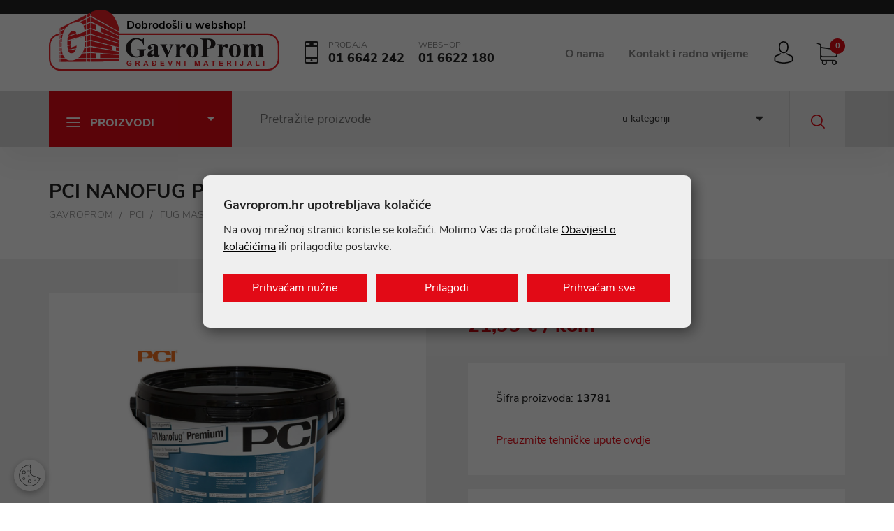

--- FILE ---
content_type: text/html; charset=utf-8
request_url: https://www.gavroprom.hr/Proizvod/pci-nanofug-prem-5-1-kg-nussbraun/15971
body_size: 14104
content:



<!DOCTYPE html>
<html lang="hr">
<head>


        <link rel="stylesheet" href="/Content/gd-cookie.css" media="all">
        <script src="/Scripts/gd-cookie-config.js"></script>
        <script src="/Scripts/gd-cookie.js"></script>
   
    <!--#51737 STARI GTM-->
    <!-- Google Tag Manager -->
    
    <!-- End Google Tag Manager -->
    <!--#51737 novi GTM-->
    <!-- Google Tag Manager -->
    <script>
        (function (w, d, s, l, i) {
            w[l] = w[l] || []; w[l].push({
                'gtm.start':
                    new Date().getTime(), event: 'gtm.js'
            }); var f = d.getElementsByTagName(s)[0],
                j = d.createElement(s), dl = l != 'dataLayer' ? '&l=' + l : ''; j.async = true; j.src =
                    'https://www.googletagmanager.com/gtm.js?id=' + i + dl; f.parentNode.insertBefore(j, f);
        })(window, document, 'script', 'dataLayer', 'GTM-NZG27V8');</script>
    <!-- End Google Tag Manager -->
    <!-- Hotjar Tracking Code for www.gavroprom.hr -->
    <script>
        (function (h, o, t, j, a, r) {
            h.hj = h.hj || function () { (h.hj.q = h.hj.q || []).push(arguments) };
            h._hjSettings = { hjid: 1898910, hjsv: 6 };
            a = o.getElementsByTagName('head')[0];
            r = o.createElement('script'); r.async = 1;
            r.src = t + h._hjSettings.hjid + j + h._hjSettings.hjsv;
            a.appendChild(r);
        })(window, document, 'https://static.hotjar.com/c/hotjar-', '.js?sv=');
    </script>

    <script src="https://browser.sentry-cdn.com/5.15.4/bundle.min.js " crossorigin="anonymous"></script>

    <meta charset="utf-8" />
    

    <meta name="viewport" content="width=device-width, initial-scale=1.0">
    <title>PCI NANOFUG PREM. 5/1 KG NUSSBRAUN - Gavroprom</title>

        <meta name="description" content="PCI NANOFUG PREM. 5/1 KG NUSSBRAUN">

    <meta name="viewport" content="width=device-width, initial-scale=1.0, maximum-scale=1.0, user-scalable=no" />

    <link rel="apple-touch-icon" sizes="57x57" href="/img/favicon/apple-icon-57x57.png">
    <link rel="apple-touch-icon" sizes="60x60" href="/img/favicon/apple-icon-60x60.png">
    <link rel="apple-touch-icon" sizes="72x72" href="/img/favicon/apple-icon-72x72.png">
    <link rel="apple-touch-icon" sizes="76x76" href="/img/favicon/apple-icon-76x76.png">
    <link rel="apple-touch-icon" sizes="114x114" href="/img/favicon/apple-icon-114x114.png">
    <link rel="apple-touch-icon" sizes="120x120" href="/img/favicon/apple-icon-120x120.png">
    <link rel="apple-touch-icon" sizes="144x144" href="/img/favicon/apple-icon-144x144.png">
    <link rel="apple-touch-icon" sizes="152x152" href="/img/favicon/apple-icon-152x152.png">
    <link rel="apple-touch-icon" sizes="180x180" href="/img/favicon/apple-icon-180x180.png">
    <link rel="icon" type="image/png" sizes="192x192" href="/img/favicon/android-icon-192x192.png">
    <link rel="icon" type="image/png" sizes="32x32" href="/img/favicon/favicon-32x32.png">
    <link rel="icon" type="image/png" sizes="96x96" href="/img/favicon/favicon-96x96.png">
    <link rel="icon" type="image/png" sizes="48x48" href="/img/favicon/favicon-48x48.png">
    <link rel="icon" type="image/png" sizes="16x16" href="/img/favicon/favicon-16x16.png">
    <link rel="shortcut icon" href="/img/favicon/favicon.ico" type="image/x-icon">
    <link rel="icon" href="/img/favicon/favicon.ico" type="image/x-icon">
    <link rel="manifest" href="/img/favicon/manifest.json">
    <meta name="msapplication-TileColor" content="#ffffff">
    <meta name="msapplication-TileImage" content="/img/favicon/ms-icon-144x144.png">
    <meta name="theme-color" content="#ffffff">

    <script>
        var BASE = "/";
    </script>


    

    <link href="/Content/css?v=Xiwx-U-d1WMR1MYLa3TD8nyQ5yZJqZsSjGHJnxjmdGw1" rel="stylesheet"/>

    <script src="/Content/js?v=njVztsNoZfxnqpOSpThcUU-rK9ve6uZPIv0u6IJyQr81"></script>


    <link rel="apple-touch-icon" sizes="180x180" href="/img/favicon/apple-touch-icon.png">
    <link rel="icon" type="image/png" sizes="32x32" href="/img/favicon/favicon-32x32.png">
    <link rel="icon" type="image/png" sizes="16x16" href="/img/favicon/favicon-16x16.png">
    <link rel="shortcut icon" href="/img/favicon/favicon.ico">

    <link href="//cdn-images.mailchimp.com/embedcode/slim-10_7.css" rel="stylesheet" type="text/css">
    <style>
        #mc_embed_signup {
            /*background: #fff;*/
            clear: left;
            font: 14px Helvetica,Arial,sans-serif;
            color: black;
        }
        /* Add your own MailChimp form style overrides in your site stylesheet or in this style block.
                        We recommend moving this block and the preceding CSS link to the HEAD of your HTML file. */
    </style>

    <script>
        Sentry.init({
            dsn: 'https://82fcbd5815e045758a04897e60eb011f@sentry.globaldizajn.hr/14',
            environment: 'production',
        });
    </script>
</head>

<body class="homepage" id="page_top">
    <!--#51737 STAI GTM-->
    <!-- Google Tag Manager (noscript) -->
    
    <!-- End Google Tag Manager (noscript) -->
    <!--#51737 NOVI GTM-->
    <!-- Google Tag Manager (noscript) -->
    
    <!-- End Google Tag Manager (noscript) -->


    <div class="dark-overlay"></div>

    <header>
        <div class="top-strip"></div>
        <div class="container">
            <a href="/" class="logo">
                <span class="dobrodosli">Dobrodošli u webshop!</span>
                <img src="/img/gavroprom-logo.svg" alt="Gavroprom naslovnica" class="img-responsive" />
            </a>
            <div class="phone-contact-desktop">
                <div class="phone-contact">
                    <span class="icon-mobile"></span>
                    <a href="tel:+38516642242" class="phone-num">
                        <span class="phone-label">Prodaja</span>
                        <strong>01 6642 242</strong>
                    </a>
                    <a href="tel:+38516622180" class="phone-num">
                        <span class="phone-label">Webshop</span>
                        <strong>01 6622 180</strong>
                    </a>
                </div>
            </div>

            <a href="/Kosarica" class="show-cart gd-basket-button">
                <span class="icon-cart"></span>
                <i style='display:block' id="articleNum">
                    0
                </i>

            </a>

                <a class="user-icon gd-login-button" href="/Prijava"><img src="/img/user-icon.svg" alt="User icon" /></a>


            
                <ul class="header-menu">
                        <li><a href="/web/o-nama/51/" class="gd-gadmin-content">O nama</a></li>
                        <li><a href="/web/kontakt-i-radno-vrijeme/52/" class="gd-gadmin-content">Kontakt i radno vrijeme</a></li>
                                            <li><a class="user-icon-desktop" href="/Prijava"><img src="/img/user-icon.svg" alt="User icon" /></a></li>
                </ul>
                <div class="clearfix"></div>

        </div>
    </header>

    <div class="navigation  toggle-free">
        <div class="container">

            <div id="vue-search" class="search">
                <form action="/katalog" method="get" id="pretraga" class="searchbox-form">
                    <div class="show-main-nav">
                        <span class="icon-menu"></span>
                        <i>Proizvodi</i>
                        <span class="icon-arrow-down"></span>
                    </div>
                    <div class="search-field">
                        <input type="text" class="searchbox gd-search-input" id="query" name="query" placeholder="Pretražite proizvode" autocomplete="off" @keyup="getBasketInfo($event)" />
                        <div v-cloak v-if="(groups.length > 0 || listOfSearchedProducts.length > 0)" class="suggest-box">
                            <span class="search-name">Proizvodi:</span>
                            <ul class="results" v-if="listOfSearchedProducts.length > 0">
                                <li v-for="product in listOfSearchedProducts"><a :href="product.GenerateUrl">{{product.shopName}}</a></li>
                            </ul>
                            <span class="search-name">Grupe:</span>
                            <ul class="results" v-if="groups.length > 0">
                                <li v-for="group in groups"><a :href="RootUrl + 'katalog/' + group.UrlName">{{group.Name}}</a></li>
                            </ul>
                            <button type="submit" class="all-results">Svi artikli</button>
                            
                        </div>
                    </div>
                    <div class="search-cat">
                        <select class="selectpicker search_category_picker" id="groupnames" name="groupnames">
                            <option selected disabled>u kategoriji</option>
                            <option value="kupi-odmah-web-shop">KUPI ODMAH - WEB SHOP</option>
                            <option value="krovista-i-ravni-krovovi">Krovišta i ravni krovovi</option>
                            <option value="opekarski-proizvodi">Opekarski proizvodi</option>
                            <option value="fasade-i-izolacije">Fasade i izolacije</option>
                            <option value="dom-i-uredjenje">Dom i uređenje</option>
                            <option value="praskasti-proizvodi">Praškasti proizvodi</option>
                            <option value="betonska-galanterija">Betonska galanterija</option>
                            <option value="gradjevinski-materijali">Građevinski materijali</option>
                            <option value="alati">Alati</option>
                            <option value="ostali-proizvodi">Ostali proizvodi</option>
                        </select>
                    </div>

                    
                    <div class="search-button">
                        <button type="submit" id="search_button">
                            <span class="icon-search"></span>
                        </button>
                    </div>
                </form>

            </div>

            <div class="submenu gd-menu-wrap">
                <ul class="first-level">
                        <li>
                            <a href="/katalog/ostalo/">OSTALO</a>
                            
                            <span class="icon-arrow-right gd-menu-button"></span>
                                <span class="icon-arrow-right"></span>
                                <ul class="next-level">
                                        <li>
                                            <a href="/katalog/elektromaterijali/" class="gd-menu-link">Elektromaterijali</a>

                                        </li>
                                        <li>
                                            <a href="/katalog/geotekstil/" class="gd-menu-link">Geotekstil</a>

                                                <span class="icon-arrow-right"></span>
                                                <ul class="next-level">
                                                </ul>
                                        </li>
                                        <li>
                                            <a href="/katalog/vrt/" class="gd-menu-link">Vrt</a>

                                                <span class="icon-arrow-right"></span>
                                                <ul class="next-level">
                                                        <li>
                                                            <a href="/katalog/kamini-rostilji/" class="gd-menu-link">Kamini, roštilji</a>
                                                        </li>
                                                        <li>
                                                            <a href="/katalog/oblutci/" class="gd-menu-link">Oblutci</a>
                                                        </li>
                                                        <li>
                                                            <a href="/katalog/ostalo-za-vrt/" class="gd-menu-link">Ostalo za vrt</a>
                                                        </li>
                                                        <li>
                                                            <a href="/katalog/poviseni-vrtovi/" class="gd-menu-link">Povišeni vrtovi</a>
                                                        </li>
                                                        <li>
                                                            <a href="/katalog/vrtni-alati/" class="gd-menu-link">Vrtni alati</a>
                                                        </li>
                                                        <li>
                                                            <a href="/katalog/zastita-od-pogleda/" class="gd-menu-link">Zaštita od pogleda</a>
                                                        </li>
                                                </ul>
                                        </li>

                                </ul>
                        </li>
                        <li>
                            <a href="/katalog/alati-i-oprema/">ALATI I OPREMA</a>
                            
                            <span class="icon-arrow-right gd-menu-button"></span>
                                <span class="icon-arrow-right"></span>
                                <ul class="next-level">
                                        <li>
                                            <a href="/katalog/elektro-alati/" class="gd-menu-link">Elektro alati</a>

                                                <span class="icon-arrow-right"></span>
                                                <ul class="next-level">
                                                        <li>
                                                            <a href="/katalog/alati-za-keramicare/" class="gd-menu-link">Alati za keramičare</a>
                                                        </li>
                                                        <li>
                                                            <a href="/katalog/brusilice/" class="gd-menu-link">Brusilice</a>
                                                        </li>
                                                        <li>
                                                            <a href="/katalog/busilice/" class="gd-menu-link">Bušilice</a>
                                                        </li>
                                                        <li>
                                                            <a href="/katalog/mjesaci/" class="gd-menu-link">Mješači</a>
                                                        </li>
                                                        <li>
                                                            <a href="/katalog/ostali-elektro-alati/" class="gd-menu-link">Ostali elektro alati</a>
                                                        </li>
                                                        <li>
                                                            <a href="/katalog/ostali-pribor-el-alata/" class="gd-menu-link">Ostali pribor el.alata</a>
                                                        </li>
                                                        <li>
                                                            <a href="/katalog/usisivaci/" class="gd-menu-link">Usisivači</a>
                                                        </li>
                                                </ul>
                                        </li>
                                        <li>
                                            <a href="/katalog/pribor-za-hidroizolacije/" class="gd-menu-link">Pribor za hidroizolacije</a>

                                                <span class="icon-arrow-right"></span>
                                                <ul class="next-level">
                                                </ul>
                                        </li>
                                        <li>
                                            <a href="/katalog/rucni-alati/" class="gd-menu-link">Ručni alati</a>

                                                <span class="icon-arrow-right"></span>
                                                <ul class="next-level">
                                                        <li>
                                                            <a href="/katalog/cekici-sjekire-pile-nozevi/" class="gd-menu-link">Čekići, sjekire, pile, noževi</a>
                                                        </li>
                                                        <li>
                                                            <a href="/katalog/elektricarski-alati/" class="gd-menu-link">Električarski alati</a>
                                                        </li>
                                                        <li>
                                                            <a href="/katalog/gradjevinski-alati/" class="gd-menu-link">Građevinski alati</a>
                                                        </li>
                                                        <li>
                                                            <a href="/katalog/klijesta-skare-odvijaci-svrdla/" class="gd-menu-link">Kliješta, škare, odvijači, svrdla</a>
                                                        </li>
                                                        <li>
                                                            <a href="/katalog/mjerni-alati/" class="gd-menu-link">Mjerni alati</a>
                                                        </li>
                                                        <li>
                                                            <a href="/katalog/ostala-oprema/" class="gd-menu-link">Ostala oprema</a>
                                                        </li>
                                                        <li>
                                                            <a href="/katalog/pistolji/" class="gd-menu-link">Pištolji</a>
                                                        </li>
                                                        <li>
                                                            <a href="/katalog/soboslikarski-alati/" class="gd-menu-link">Soboslikarski alati</a>
                                                        </li>
                                                        <li>
                                                            <a href="/katalog/trake-zastitne/" class="gd-menu-link">Trake zaštitne</a>
                                                        </li>
                                                </ul>
                                        </li>
                                        <li>
                                            <a href="/katalog/zastitna-oprema/" class="gd-menu-link">Zaštitna oprema</a>

                                                <span class="icon-arrow-right"></span>
                                                <ul class="next-level">
                                                        <li>
                                                            <a href="/katalog/obuca/" class="gd-menu-link">Obuća</a>
                                                        </li>
                                                        <li>
                                                            <a href="/katalog/odjeca-radna-odijela/" class="gd-menu-link">Odjeća, radna odijela</a>
                                                        </li>
                                                        <li>
                                                            <a href="/katalog/ostala-zastitna-oprema/" class="gd-menu-link">Ostala zaštitna oprema</a>
                                                        </li>
                                                        <li>
                                                            <a href="/katalog/rukavice/" class="gd-menu-link">Rukavice</a>
                                                        </li>
                                                        <li>
                                                            <a href="/katalog/torbe/" class="gd-menu-link">Torbe</a>
                                                        </li>
                                                </ul>
                                        </li>

                                </ul>
                        </li>
                        <li>
                            <a href="/katalog/fasade/">FASADE</a>
                            
                            <span class="icon-arrow-right gd-menu-button"></span>
                                <span class="icon-arrow-right"></span>
                                <ul class="next-level">
                                        <li>
                                            <a href="/katalog/fasadna-vuna/" class="gd-menu-link">Fasadna vuna</a>

                                        </li>
                                        <li>
                                            <a href="/katalog/fasadni-pribor/" class="gd-menu-link">Fasadni pribor</a>

                                                <span class="icon-arrow-right"></span>
                                                <ul class="next-level">
                                                </ul>
                                        </li>
                                        <li>
                                            <a href="/katalog/fasadni-sustav/" class="gd-menu-link">Fasadni sustav</a>

                                        </li>
                                        <li>
                                            <a href="/katalog/kombi-ploce/" class="gd-menu-link">Kombi ploče</a>

                                        </li>
                                        <li>
                                            <a href="/katalog/kulir/" class="gd-menu-link">Kulir</a>

                                        </li>
                                        <li>
                                            <a href="/katalog/ljepila-za-fasadu/" class="gd-menu-link">Ljepila za fasadu</a>

                                                <span class="icon-arrow-right"></span>
                                                <ul class="next-level">
                                                </ul>
                                        </li>
                                        <li>
                                            <a href="/katalog/priprema-podloge/" class="gd-menu-link">Priprema podloge</a>

                                        </li>
                                        <li>
                                            <a href="/katalog/stirodur-xps/" class="gd-menu-link">Stirodur (xps)</a>

                                        </li>
                                        <li>
                                            <a href="/katalog/stiropor-eps/" class="gd-menu-link">Stiropor (eps)</a>

                                                <span class="icon-arrow-right"></span>
                                                <ul class="next-level">
                                                </ul>
                                        </li>
                                        <li>
                                            <a href="/katalog/stiropor-eps/" class="gd-menu-link">Stiropor (eps)</a>

                                                <span class="icon-arrow-right"></span>
                                                <ul class="next-level">
                                                </ul>
                                        </li>
                                        <li>
                                            <a href="/katalog/zavrsne-zbuke/" class="gd-menu-link">Završne žbuke</a>

                                        </li>

                                </ul>
                        </li>
                        <li>
                            <a href="/katalog/gradjevinski-materijal/">GRAĐEVINSKI MATERIJAL</a>
                            
                            <span class="icon-arrow-right gd-menu-button"></span>
                                <span class="icon-arrow-right"></span>
                                <ul class="next-level">
                                        <li>
                                            <a href="/katalog/betonska-galanterija/" class="gd-menu-link">Betonska galanterija</a>

                                                <span class="icon-arrow-right"></span>
                                                <ul class="next-level">
                                                        <li>
                                                            <a href="/katalog/betonske-cijevi/" class="gd-menu-link">Betonske cijevi</a>
                                                        </li>
                                                        <li>
                                                            <a href="/katalog/betonski-blokovi/" class="gd-menu-link">Betonski blokovi</a>
                                                        </li>
                                                        <li>
                                                            <a href="/katalog/kartonske-cijevi/" class="gd-menu-link">Kartonske cijevi</a>
                                                        </li>
                                                        <li>
                                                            <a href="/katalog/klupcice/" class="gd-menu-link">Klupčice</a>
                                                        </li>
                                                        <li>
                                                            <a href="/katalog/oplocnici/" class="gd-menu-link">Opločnici</a>
                                                        </li>
                                                        <li>
                                                            <a href="/katalog/rubnjaci/" class="gd-menu-link">Rubnjaci</a>
                                                        </li>
                                                        <li>
                                                            <a href="/katalog/vodomjerna-okna/" class="gd-menu-link">Vodomjerna okna</a>
                                                        </li>
                                                </ul>
                                        </li>
                                        <li>
                                            <a href="/katalog/drvena-galanterija/" class="gd-menu-link">Drvena galanterija</a>

                                                <span class="icon-arrow-right"></span>
                                                <ul class="next-level">
                                                        <li>
                                                            <a href="/katalog/brodski-pod-i-lamperija/" class="gd-menu-link">Brodski pod i lamperija</a>
                                                        </li>
                                                        <li>
                                                            <a href="/katalog/daska-i-fosna/" class="gd-menu-link">Daska i fosna</a>
                                                        </li>
                                                        <li>
                                                            <a href="/katalog/drvo-za-ogrjev/" class="gd-menu-link">Drvo za ogrjev</a>
                                                        </li>
                                                        <li>
                                                            <a href="/katalog/grede/" class="gd-menu-link">Grede</a>
                                                        </li>
                                                        <li>
                                                            <a href="/katalog/letve-i-stafle/" class="gd-menu-link">Letve i štafle</a>
                                                        </li>
                                                        <li>
                                                            <a href="/katalog/osb-ploce/" class="gd-menu-link">Osb ploče</a>
                                                        </li>
                                                </ul>
                                        </li>
                                        <li>
                                            <a href="/katalog/gradjevinska-kemija/" class="gd-menu-link">Građevinska kemija</a>

                                                <span class="icon-arrow-right"></span>
                                                <ul class="next-level">
                                                        <li>
                                                            <a href="/katalog/boje-lakovi-sprejevi/" class="gd-menu-link">Boje, lakovi, sprejevi</a>
                                                        </li>
                                                        <li>
                                                            <a href="/katalog/gradjevinski-silikoni/" class="gd-menu-link">Građevinski silikoni</a>
                                                        </li>
                                                        <li>
                                                            <a href="/katalog/impregnacije-i-premazi/" class="gd-menu-link">Impregnacije i premazi</a>
                                                        </li>
                                                        <li>
                                                            <a href="/katalog/ostala-gradjevinska-kemija/" class="gd-menu-link">Ostala građevinska kemija</a>
                                                        </li>
                                                        <li>
                                                            <a href="/katalog/pur-pjene/" class="gd-menu-link">Pur pjene</a>
                                                        </li>
                                                </ul>
                                        </li>
                                        <li>
                                            <a href="/katalog/krovista/" class="gd-menu-link">Krovišta</a>

                                                <span class="icon-arrow-right"></span>
                                                <ul class="next-level">
                                                        <li>
                                                            <a href="/katalog/crijep/" class="gd-menu-link">Crijep</a>
                                                        </li>
                                                        <li>
                                                            <a href="/katalog/krovni-elementi/" class="gd-menu-link">Krovni elementi</a>
                                                        </li>
                                                        <li>
                                                            <a href="/katalog/krovni-pribor/" class="gd-menu-link">Krovni pribor</a>
                                                        </li>
                                                        <li>
                                                            <a href="/katalog/krovni-pribor/" class="gd-menu-link">Krovni pribor</a>
                                                        </li>
                                                        <li>
                                                            <a href="/katalog/krovni-prozori/" class="gd-menu-link">Krovni prozori</a>
                                                        </li>
                                                </ul>
                                        </li>
                                        <li>
                                            <a href="/katalog/opekarski-proizvodi/" class="gd-menu-link">Opekarski proizvodi</a>

                                                <span class="icon-arrow-right"></span>
                                                <ul class="next-level">
                                                        <li>
                                                            <a href="/katalog/dimnjaci/" class="gd-menu-link">Dimnjaci</a>
                                                        </li>
                                                        <li>
                                                            <a href="/katalog/fert-gredice/" class="gd-menu-link">Fert gredice</a>
                                                        </li>
                                                        <li>
                                                            <a href="/katalog/nadvoji/" class="gd-menu-link">Nadvoji</a>
                                                        </li>
                                                        <li>
                                                            <a href="/katalog/opeka/" class="gd-menu-link">Opeka</a>
                                                        </li>
                                                        <li>
                                                            <a href="/katalog/porobeton/" class="gd-menu-link">Porobeton</a>
                                                        </li>
                                                        <li>
                                                            <a href="/katalog/pregradna-opeka/" class="gd-menu-link">Pregradna opeka</a>
                                                        </li>
                                                        <li>
                                                            <a href="/katalog/samotna-opeka/" class="gd-menu-link">Šamotna opeka</a>
                                                        </li>
                                                </ul>
                                        </li>
                                        <li>
                                            <a href="/katalog/praskasti-proizvodi/" class="gd-menu-link">Praškasti proizvodi</a>

                                                <span class="icon-arrow-right"></span>
                                                <ul class="next-level">
                                                        <li>
                                                            <a href="/katalog/cement-i-mortovi/" class="gd-menu-link">Cement i mortovi</a>
                                                        </li>
                                                        <li>
                                                            <a href="/katalog/ostali-praskasti-proizvodi/" class="gd-menu-link">Ostali praškasti proizvodi</a>
                                                        </li>
                                                        <li>
                                                            <a href="/katalog/pijesak/" class="gd-menu-link">Pijesak</a>
                                                        </li>
                                                        <li>
                                                            <a href="/katalog/zbuke/" class="gd-menu-link">Žbuke</a>
                                                        </li>
                                                </ul>
                                        </li>
                                        <li>
                                            <a href="/katalog/zeljezarija/" class="gd-menu-link">Željezarija</a>

                                                <span class="icon-arrow-right"></span>
                                                <ul class="next-level">
                                                        <li>
                                                            <a href="/katalog/armaturne-mreze/" class="gd-menu-link">Armaturne mreže</a>
                                                        </li>
                                                        <li>
                                                            <a href="/katalog/armaturne-sipke/" class="gd-menu-link">Armaturne šipke</a>
                                                        </li>
                                                        <li>
                                                            <a href="/katalog/izradjena-armatura/" class="gd-menu-link">Izrađena armatura</a>
                                                        </li>
                                                        <li>
                                                            <a href="/katalog/vijcana-roba-i-okovi/" class="gd-menu-link">Vijčana roba i okovi</a>
                                                        </li>
                                                </ul>
                                        </li>

                                </ul>
                        </li>
                        <li>
                            <a href="/katalog/grijanje-i-hladjenje/">GRIJANJE I HLAĐENJE</a>
                            
                            <span class="icon-arrow-right gd-menu-button"></span>
                                <span class="icon-arrow-right"></span>
                                <ul class="next-level">
                                        <li>
                                            <a href="/katalog/bojleri/" class="gd-menu-link">Bojleri</a>

                                                <span class="icon-arrow-right"></span>
                                                <ul class="next-level">
                                                        <li>
                                                            <a href="/katalog/elektricni-bojleri/" class="gd-menu-link">Električni bojleri</a>
                                                        </li>
                                                        <li>
                                                            <a href="/katalog/kombinirani-bojleri/" class="gd-menu-link">Kombinirani bojleri</a>
                                                        </li>
                                                </ul>
                                        </li>
                                        <li>
                                            <a href="/katalog/grijalice/" class="gd-menu-link">Grijalice</a>

                                        </li>
                                        <li>
                                            <a href="/katalog/klime/" class="gd-menu-link">Klime</a>

                                        </li>
                                        <li>
                                            <a href="/katalog/oprema-za-grijanje/" class="gd-menu-link">Oprema za grijanje</a>

                                                <span class="icon-arrow-right"></span>
                                                <ul class="next-level">
                                                </ul>
                                        </li>
                                        <li>
                                            <a href="/katalog/peci/" class="gd-menu-link">Peći</a>

                                        </li>

                                </ul>
                        </li>
                        <li>
                            <a href="/katalog/hidroizolacije/">HIDROIZOLACIJE</a>
                            
                            <span class="icon-arrow-right gd-menu-button"></span>
                                <span class="icon-arrow-right"></span>
                                <ul class="next-level">
                                        <li>
                                            <a href="/katalog/bitumenske/" class="gd-menu-link">Bitumenske</a>

                                                <span class="icon-arrow-right"></span>
                                                <ul class="next-level">
                                                </ul>
                                        </li>
                                        <li>
                                            <a href="/katalog/polimer-cementne/" class="gd-menu-link">Polimer cementne</a>

                                                <span class="icon-arrow-right"></span>
                                                <ul class="next-level">
                                                </ul>
                                        </li>
                                        <li>
                                            <a href="/katalog/sinteticke/" class="gd-menu-link">Sintetičke</a>

                                                <span class="icon-arrow-right"></span>
                                                <ul class="next-level">
                                                </ul>
                                        </li>

                                </ul>
                        </li>
                        <li>
                            <a href="/katalog/keramika/">KERAMIKA</a>
                            
                            <span class="icon-arrow-right gd-menu-button"></span>
                                <span class="icon-arrow-right"></span>
                                <ul class="next-level">
                                        <li>
                                            <a href="/katalog/fug-mase/" class="gd-menu-link">Fug mase</a>

                                                <span class="icon-arrow-right"></span>
                                                <ul class="next-level">
                                                </ul>
                                        </li>
                                        <li>
                                            <a href="/katalog/ljepila-za-keramiku/" class="gd-menu-link">Ljepila za keramiku</a>

                                                <span class="icon-arrow-right"></span>
                                                <ul class="next-level">
                                                </ul>
                                        </li>
                                        <li>
                                            <a href="/katalog/pribor-za-keramiku/" class="gd-menu-link">Pribor za keramiku</a>

                                        </li>
                                        <li>
                                            <a href="/katalog/priprema-podloge-za-keramiku/" class="gd-menu-link">Priprema podloge za keramiku</a>

                                                <span class="icon-arrow-right"></span>
                                                <ul class="next-level">
                                                </ul>
                                        </li>
                                        <li>
                                            <a href="/katalog/silikoni-sanitarni/" class="gd-menu-link">Silikoni sanitarni</a>

                                        </li>

                                </ul>
                        </li>
                        <li>
                            <a href="/katalog/odvodnja/">ODVODNJA</a>
                            
                            <span class="icon-arrow-right gd-menu-button"></span>
                                <span class="icon-arrow-right"></span>
                                <ul class="next-level">
                                        <li>
                                            <a href="/katalog/cijevi-i-spojni-dijelovi/" class="gd-menu-link">Cijevi i spojni dijelovi</a>

                                                <span class="icon-arrow-right"></span>
                                                <ul class="next-level">
                                                </ul>
                                        </li>
                                        <li>
                                            <a href="/katalog/kanalice/" class="gd-menu-link">Kanalice</a>

                                        </li>
                                        <li>
                                            <a href="/katalog/poklopci-i-resetke/" class="gd-menu-link">Poklopci i rešetke</a>

                                        </li>
                                        <li>
                                            <a href="/katalog/sanitarije/" class="gd-menu-link">Sanitarije</a>

                                                <span class="icon-arrow-right"></span>
                                                <ul class="next-level">
                                                </ul>
                                        </li>
                                        <li>
                                            <a href="/katalog/sahtovi/" class="gd-menu-link">Šahtovi</a>

                                                <span class="icon-arrow-right"></span>
                                                <ul class="next-level">
                                                </ul>
                                        </li>

                                </ul>
                        </li>
                        <li>
                            <a href="/katalog/oprema-za-gradilista/">OPREMA ZA GRADILIŠTA</a>
                            
                            <span class="icon-arrow-right gd-menu-button"></span>
                                <span class="icon-arrow-right"></span>
                                <ul class="next-level">
                                        <li>
                                            <a href="/katalog/kibla-za-beton/" class="gd-menu-link">Kibla za beton</a>

                                        </li>
                                        <li>
                                            <a href="/katalog/kolica-gardjevinska/" class="gd-menu-link">Kolica garđevinska</a>

                                        </li>
                                        <li>
                                            <a href="/katalog/mjesalice/" class="gd-menu-link">Mješalice</a>

                                        </li>
                                        <li>
                                            <a href="/katalog/ograde-zastitne/" class="gd-menu-link">Ograde zaštitne</a>

                                        </li>
                                        <li>
                                            <a href="/katalog/oplatne-ploce-i-h20-tregeri/" class="gd-menu-link">Oplatne ploče i h20 tregeri</a>

                                        </li>
                                        <li>
                                            <a href="/katalog/ostala-gradjevinska-oprema/" class="gd-menu-link">Ostala građevinska oprema</a>

                                        </li>
                                        <li>
                                            <a href="/katalog/podupiraci/" class="gd-menu-link">Podupirači</a>

                                        </li>

                                </ul>
                        </li>
                        <li>
                            <a href="/katalog/suha-gradnja/">SUHA GRADNJA</a>
                            
                            <span class="icon-arrow-right gd-menu-button"></span>
                                <span class="icon-arrow-right"></span>
                                <ul class="next-level">
                                        <li>
                                            <a href="/katalog/folije/" class="gd-menu-link">Folije</a>

                                        </li>
                                        <li>
                                            <a href="/katalog/gipskartonske-ploce/" class="gd-menu-link">Gipskartonske ploče</a>

                                                <span class="icon-arrow-right"></span>
                                                <ul class="next-level">
                                                </ul>
                                        </li>
                                        <li>
                                            <a href="/katalog/kamena-vuna/" class="gd-menu-link">Kamena vuna</a>

                                                <span class="icon-arrow-right"></span>
                                                <ul class="next-level">
                                                </ul>
                                        </li>
                                        <li>
                                            <a href="/katalog/ljepila-i-glet-mase/" class="gd-menu-link">Ljepila i glet mase</a>

                                        </li>
                                        <li>
                                            <a href="/katalog/pribor-za-suhu-gradnju/" class="gd-menu-link">Pribor za suhu gradnju</a>

                                                <span class="icon-arrow-right"></span>
                                                <ul class="next-level">
                                                </ul>
                                        </li>
                                        <li>
                                            <a href="/katalog/profili-za-montazu/" class="gd-menu-link">Profili za montažu</a>

                                        </li>
                                        <li>
                                            <a href="/katalog/staklena-vuna/" class="gd-menu-link">Staklena vuna</a>

                                        </li>

                                </ul>
                        </li>
                </ul>
            </div>
        </div>
    </div>

    




<div class="middle">
    <div class="container">
        <div class="page-heading">
            <h1>PCI NANOFUG PREM. 5/1 KG NUSSBRAUN</h1>
            <div class="breadcrumbs" xmlns:v="http://rdf.data-vocabulary.org/#">
                <ul id="bread" itemprop="breadcrumb">
                    <li typeof="v:Breadcrumb"><a property="v:title" rel="v:url" href="/">Gavroprom</a></li>
                    <li typeof="v:Breadcrumb"><a property="v:title" rel="v:url" href="/katalog/?brandNames=pci">PCI</a></li>
                        <li typeof="v:Breadcrumb"><a property="v:title" rel="v:url" href="/katalog/fug-mase/">FUG MASE</a></li>
                    <li typeof="v:Breadcrumb"><span>PCI NANOFUG PREM. 5/1 KG NUSSBRAUN</span></li>
                </ul>
            </div>
        </div>
    </div>
</div>

<div id="app-cont" class="product-page gd-product-container">
    <div class="container">
        <div class="prod-photo">
                <a href="/_SHOP/files/products/13781-720230908T10_33_12Z.jpg?id=15971" class="display-pic" data-rel="lightcase">
                    <img src="/_SHOP/files/products/13781-720230908T10_33_12Z.jpg?id=15971" class="img-responsive" alt="" />
                </a>
                            <div class="show-gallery"><a href="/_SHOP/files/products/13781-720230908T10_33_12Z.jpg?id=15971" data-rel="lightcase:myCollection">Galerija slika (2)</a></div>
                <ul class="prod-gallery">
                </ul>
                    </div>
        <div class="prod-details">
                <div class="prod-prices">

                    <ul>
                            <li>CIJENA ZA GOTOVINU</li>

                         
                            <li class="price new-price">
                                21,95 € / kom
                        
                            </li>
                        
                    </ul>
                    
                </div>

            <div class="prod-lead"></div>
            <div id="general" class="tab-pane active">
                <span>Šifra proizvoda: <strong>13781</strong> </span>
                <br />
                


                        <div>
                            <a href="/_SHOP/files/products/PCI%20Nanofug%20Premium_27320230908T10_41_19Z.pdf?id=15971" target="_blank">
                                <br />
                                Preuzmite tehničke upute ovdje
                            </a>
                        </div>

            </div>
            

            



                <div class="out-of-stock">
                    Pošaljite upit na <a href="mailto:webshop@gavroprom.hr?subject=13781">webshop@gavroprom.hr</a> ili nas nazovite na
                    <a href="tel:+38516642242" class="phone-contact-proizvod-upit">
                        <span class="icon-mobile"></span>
                        <strong>01 6642 242</strong>
                    </a>
                </div>
                <div class="prod-buy">
                    <div class="prod-add-btn">
                        <a class="btn btn-action gd-add-to-basket-reload":data-prodid="15971" onclick="uhvatiIdProdZaUpit(this)" href="javascript:;" style="background-color:#e20a16;border-color:#e20a16;">Pošaljite upit</a>
                    </div>
                    <div class="clearfix"></div>
                </div>
        </div>
        <div class="clearfix"></div>

        <div class="prod-description">
            <ul class="nav nav-tabs responsive">
                <li class="active"><a href="#generalTab" data-toggle="tab">Opis proizvoda</a></li>
                <li><a href="#delivery" data-toggle="tab">Informacije o dostavi</a></li>
            </ul>
            <div class="tab-content responsive">
                <div class="tab-pane active" id="generalTab">
                    

PCI NANOFUG PREM. 5/1 KG NUSSBRAUN<br/><br/>Opis:<br/>- Za fugiranje svih vrsta keramike: upojne i neupojne keramike, gres pločica, kamena, porculanskog i staklenog mozaika.<br/>- U stambenim prostorima, na balkonima, terasama, fasadama.<br/>- Za područja izložena vlazi, npr. u sanitarnim čvorovima i saunama.<br/>- Na estrisima podnog grijanja, suhim estrisima, predgotovljenim betonskim elementima, gips-kartonskim pločama, drvenim podovima.<br/>- Pogodno za područja s velikim promjenama temperature.<br/>- Upijanje vode svedeno na najmanje moguće.<br/>- Primjenom specijalnih dodataka lako se čisti.<br/>- Očvršćivanje je neovisno o temperaturi, vrijeme pranja nakon fugiranja približno isto na svim temperaturama.<br/>- Svojstva fugirne mase omogućuju laganu obradu.<br/>- Otporan je na mraz, opće primjenjiv na unutarnjim i vanjskim površinama.<br/>- Sposobnost prilagodbe deformacijama, preuzima naprezanja uzrokovana temperaturnim promjenama.<br/>- Otvrdnjavavanje bez pojave pukotina, masa ne puca i ne ispada.<br/>- Boja: nussbraun <br/>- Pakiranje: 5 kg.<br/><br/>Proizvođač: PCI                </div>
                <div class="tab-pane" id="delivery">
                        <div class="out-of-stock">
                            Pošaljite upit na <a href="mailto:webshop@gavroprom.hr?subject=13781">webshop@gavroprom.hr</a> ili nas nazovite na
                            <a href="tel:+38516642242" class="ct-proizvod-info-kontakt">
                                <span class="icon-mobile"></span>
                                <strong>01 6642 242</strong>
                            </a>
                        </div>
                </div>
            </div>
        </div>
    </div>
</div>




<script>
    (function($) {
        fakewaffle.responsiveTabs(['xs', 'sm']);
    })(jQuery);

    var app = new Vue({
        el: '#app-cont',
        data: {
            Store: Store,
            CurrentProduct: {},
            Variants: [],
            BASE: "/"
        },
        methods: {
            decreaseQuantity: function () {
                Store.Basket.decreaseQuantity(this.CurrentProduct);
            },
            increaseQuantity: function () {
                Store.Basket.increaseQuantity(this.CurrentProduct);
            },
            checkStock: function (item) {
                if (item.Quantity == "")
                    return;

                if (item.Quantity > item.Stock) {
                    item.Quantity = item.Stock;
                    $("#dostupno").slideDown();
                }
                else if (item.Quantity < 1) {
                    item.Quantity = 1;
                }

                this.addToBasket(item);
            },
        },
        created: function () {
            var me = this;
            Store.Helpers.getProductPageId();
            Store.Basket.getBasketInfo();
            Store.Product.getProduct(Store.Current.ProductId).then(function (data) {
                me.CurrentProduct = data.Result;
                Store.Current.Product = me.CurrentProduct;
            });
        },
        updated: function () {

        }
    });


</script>

<script>
    window.onpopstate = function (event) {
        if (event.state) {
            window.location.reload(true);
        }
    };
</script>


    
    <footer>
        <div class="container">
            <h2>SVE ZA KUĆU, SVE ZA DOM - NUDI VAM GAVROPROM!</h2>
            <div class="company-slogan">
                Najveći izbor građevinskih materijala po povoljnim cijenama nudi Vam Gavroprom.<br>
&nbsp;
            </div>



            <div class="data-cols">
                <div>
                    <div class="col-title">GAVROPROM D.O.O.</div>
                    Av. Većeslava Holjevca 42b,<br>
10020 Novi Zagreb<br>
E-mail:&nbsp;<a href="mailto:info@gavroprom.hr">info@gavroprom.hr</a><br>
<a href="https://www.gavroprom.hr/web/kontakt/52">Kontakt</a>

                    <ul class="social">
                        <li><a href="https://hr-hr.facebook.com/gavroprom" class="fb" target="_blank"><span class="icon-fb"></span></a></li>
                        
                        
                        <li><a href="https://www.instagram.com/gavroprom/" class="in" target="_blank"><span class="icon-in"></span></a></li>
                        <li><a href="https://www.youtube.com/channel/UCe5XL31fsej9pt0LuTcANsQ" class="yt" target="_blank"><span class="icon-yt"></span></a></li>
                        <li><a href=https://www.tiktok.com/@gavroprom.zagreb class="tt" target="_blank"><span class="icon-tt"></span></a></li>
                    </ul>

                    &copy; 2000-2018. Gavroprom d.o.o.
                </div>

                <div style="position:relative;">
                    <div class="col-title">POVEŽIMO SE</div>
                    Prijavite se za primanje redovnih obavijesti iz GAVROPROMA, putem newslettera.

<br />
                    <div class="newsletter-signup">Prijava na newsletter</div>

                    <!-- Begin MailChimp Signup Form -->

                    <div id="mc_embed_signup">
                        <form action="https://globaldizajn.us17.list-manage.com/subscribe/post?u=5100f61b63e728a140562023d&amp;id=2e74fa497f" method="post" id="mc-embedded-subscribe-form" name="mc-embedded-subscribe-form" class="validate" target="_blank" novalidate>
                            <div id="mc_embed_signup_scroll" style="text-align: center;">
                                <input type="email" value="" name="EMAIL" class="email" id="mce-EMAIL" placeholder="E-mail adresa" style="width:100%; font-size:14px; height: auto; text-align:center; margin-bottom: 20px; border-radius: 0; border: 0;" required>
                                <!-- real people should not fill this in and expect good things - do not remove this or risk form bot signups-->
                                
                                <div class="newsletter-terms">
                                    <input type="checkbox" id="newsletter-terms" class="inp-cbx" required>
                                    <label for="newsletter-terms" class="cbx">
                                        <span>
                                            <svg width="12px" height="10px" viewBox="0 0 12 10">
                                                <polyline points="1.5 6 4.5 9 10.5 1"></polyline>
                                            </svg>
                                        </span>
                                        <span>Suglasan/a sam s korištenjem mojih osobnih podataka u svrhu slanja Newslettera. Više pročitajte <a href="/web/opci-uvjeti-poslovanja-pravila-privatnosti-kolacici-/53/">OVDJE</a>.</span>
                                    </label>
                                </div>
                                <div class="clear"><input type="submit" value="Pretplatite se" name="subscribe" id="mc-embedded-subscribe" class="button" style="display: inline-block; background: #232323; font-size:14px; text-align: center; border-radius: 0; padding: 8px 24px; line-height:24px; width: auto; height: 32px;" disabled></div>
                            </div>
                        </form>
                    </div>

                    <!--End mc_embed_signup-->
                </div>

                <div>
                    <div class="col-title">Korisni linkovi</div>

                        <ul class="links">
                                <li><a href="/web/opci-uvjeti-poslovanja-pravila-privatnosti-kolacici-/53/">Opći uvjeti poslovanja / pravila privatnosti / kolačići </a></li>
                                <li><a href="/web/kako-kupovati-webshop/54/">Kako kupovati - webshop</a></li>
                                <li><a href="/web/povrat-i-zamjena-webshop/56/">Povrat i zamjena - webshop</a></li>
                                <li><a href="/web/placanje-i-dostava-webshop/57/">Plaćanje i dostava - webshop</a></li>
                                <li><a href="/web/impressum/58/">Impressum</a></li>
                        </ul>

                    <ul class="credit-cards">
                        <li><a href="https://www.visaeurope.com/" target="_blank" rel="nofollow"><img src="/img/kartice/visa.svg" alt="Visa" width="48" height="16"></a></li>
                        <li><a href="http://www.mastercard.com/hr/consumer/index.html" target="_blank" rel="nofollow"><img src="/img/kartice/mastercard.svg" alt="Mastercard" width="44" height="34"></a></li>
                        <li><a href="http://www.americanexpress.hr/" target="_blank" rel="nofollow"><img src="/img/kartice/amex.svg" alt="AmericanExpress" width="37" height="32"></a></li>
                        <li><a href="http://www.maestrocard.com/hr/" target="_blank" rel="nofollow"><img src="/img/kartice/maestro-logo-white.svg" alt="Maestro" width="44" height="34"></a></li>
                        <li><a href="https://www.diners.com.hr/" target="_blank" rel="nofollow"><img src="/img/kartice/diners-club-logo-white.svg" alt="Diners Club International" width="96" height="25"></a></li>
                        <li><a href="https://www.discovernetwork.com/en-intl/" target="_blank" rel="nofollow"><img src="/img/kartice/discover-logo.svg" alt="Discover" width="39" height="25"></a></li>
                    </ul>
                    <!--<div class="safe-holder">-->
                        
                        <!--<iframe src="https://dashboard.trustprofile.com/webshops/widget_html?id=4001623&layout=new_badges&theme=dark&color=%23882c8b&show=yes&view=slider&amount=6&width=manual&width_amount=280px&height=290px&interval=5000&language=hrv" scrolling="no" class="wwk-widget-iframe wwk-widget--new_badges wwk-widget--new_badges--dark" style="border: 0; height: 290px!important; width: 280px!important;"></iframe>
                    </div>-->
                </div>

                <div class="mobile-top-links-wrapper gd-menu-wrap">
                        <ul class="mobile-top-links">
                                    <li><a href="/">Početna</a></li>
                                    <li><a href="/web/o-nama/51/" class="gd-menu-link">O nama</a></li>
                                    <li><a href="/web/kontakt-i-radno-vrijeme/52/" class="gd-menu-link">Kontakt i radno vrijeme</a></li>
                        </ul>
                </div>

            </div>

            <div class="row">
                <div class="col-lg-12 col-md-12 col-sm-12 col-xs-12">
                    <a href="https://www.globaldizajn.hr" target="_blank" class="gd-logo"><img src="/img/gd-logo-white.svg" alt="Globaldizajn - dizajn i izrada web stranica, CMS Globaladmin, mobilne aplikacije"></a>
                </div>
            </div>
        </div>
    </footer>

    
    <div class="sign-in-up-wrapper" id="posalji-upit">
        <div class="sign-in-up">
            <a href="javascript: void(0);" class="sign-in-up-close"><span class="icon-close"></span></a>
            <div class="sign-in-up-inner">
                <span class="logo"><img src="https://www.gavroprom.hr/img/gavroprom-logo.svg" alt="Gavroprom" class="img-fluid" /></span>
                <div class="title">Molimo Vas upišite Vašu e-mail adresu na koju želite zaprimiti odgovor.</div>
                <div class="form-wrapper gavroprom-form-wrapper">
                    <form name="ime-racun" method="post" action="/PosaljiUpitZaProizvod" id="questionformProd">

                        <div class="form-group"><label for="pitajte_mail">E-mail adresa</label><input name="email" type="email" id="pitajte_mail" class="form-control" required /></div>
                        <input type="hidden" value="questionformProd" name="whatForm" />

                        <div class="form-group"><label for="name">Ime i prezime</label><input name="name" type="text" id="name" class="form-control" required /></div>
                        <div class="form-group"><label for="tel">Telefon</label><input name="tel" type="text" id="tel" class="form-control" required /></div>
                        <div class="form-group"><label for="kol">Količina robe</label><input name="kol" type="text" id="kol" class="form-control" required /></div>
                        <div class="form-group"><label for="isporuka">Mjesto isporuke</label><input name="isporuka" type="text" id="isporuka" class="form-control" required /></div>
                        <div class="form-group"><label for="napomena">Napomena</label><input name="napomena" type="text" id="napomena" class="form-control" required /></div>
                        <input name="proizvodID" type="hidden" id="proizvodId" required />
                        <div class="form-row d-sm-flex justify-content-between">
                            <div class="form-group">
                                <label for="validacijaNum">Upišite 1835</label>
                                <input type="number" class="form-control" name="antispam" value="" required />
                            </div>
                        </div>
                        <div class="form-block checkbox">
                            <input type="checkbox" class="privolaUpit" id="privola" name="privola" />
                            <label for="privola">Pravila o privatnosti </label>
                            <input type="hidden" name="privolaOpcija" value="privola" disabled="">

                            <span style="display: none;" id="privola_error">privola error</span>

                            <div class="privolaObavijest">
                                Slanjem ovog upita pristajem na upotrebu osobnih podataka koje sam unio, kao i svih drugih osobnih podataka koji proizlaze iz mog upita od strane Gavroprom d.o.o. u svrhu obrade mog upita kao i za neka druga dodatna pitanja, ukoliko je potrebno.<br /><br />Vaš pristanak može se povući u bilo kojem trenutku slanjem zahtjeva na e-mail adresu:
                                webshop@gavroprom.hr. Zakonitost obrade Vaših podataka prije povlačenja ostaju nedirnuta. Za sve pojedinosti o pohranjivanju, obradi i brisanju podataka kao i o Vašim pravima u vezi upotrebe vaših osobnih podataka, upućujemo na naša <a href="https://www.gavroprom.hr/web/opci-uvjeti-poslovanja-pravila-privatnosti-kolacici-/53/">Pravila privatnosti</a>.
                            </div>
                        </div>
                        
                        
                        <div class="form-button">
                            <button type="submit" class="btn btn-primary btn_upitLj">Pošaljite upit</button>
                        </div>

                    </form>
                </div>
            </div>
        </div>
    </div>
    <div class="sign-in-up-wrapper hidden" id="proizvod_poruka">
        <div class="sign-in-up">
            <a href="" class="sign-in-up-close"><span class="icon-close"></span></a>
            <div class="sign-in-up-inner">
                <span class="logo"><img src="https://www.gavroprom.hr/img/gavroprom-logo.svg" alt="Gavroprom" class="img-fluid" /></span>
                <div class="title">Vaš upit je poslan</div>
            </div>
        </div>
    </div>


    <script>
        function toggleNewsletter() {
            var x = document.getElementById("mc_embed_signup_scroll");
            if (x.style.display === "none") {
                x.style.display = "block";
            } else {
                x.style.display = "none";
            }
        }
    </script>


    <!--#51737 micanje analitike i dodavanje gtm-a-->
    <!-- Global site tag (gtag.js) - Google Analytics -->
    


    
    <script>

        var timer, delay = 250;
        var _this = $(this);


        var searchApp = new Vue({
            el: '#vue-search',
            data: {
                listOfSearchedProducts: [],
                brands: [],
                groups: [],
                RootUrl: BASE,
                BASE: BASE,
                showFlyout: false,
                Store: Store
            },
            methods: {
                hideFlyout: function () {
                    this.showFlyout = false;
                }
            },
            created: function () {
                $(".suggest-box").show();
            }
        });

    </script>


</body>
</html>





--- FILE ---
content_type: text/css
request_url: https://www.gavroprom.hr/Content/gd-cookie.css
body_size: 1720
content:
.gdc-shade {
    position: fixed;
    width: 100%;
    height: 100%;
    left: 0;
    top: 0;
    bottom: 0;
    z-index: 10000;
    background: rgba(0,0,0, .6);
    transition: all .3s ease-out;
}


.gdc-container-modal {
    position: relative;
    min-height: 100px;
    max-width: 700px;
    width: 100%;
    background-color: rgba(239, 239, 239, 1);
    padding: 30px;
    max-height: 70vh;
    overflow-y: auto;
    z-index: 9999 !important;
    box-shadow: 3px 5px 20px 0px rgba(0,0,0, .5);
    margin: 0 auto;
    top: 50%;
    transform: translateY(-50%);
    border-radius: 10px;
}

.gdc-content-extra {
    width: 100%;
}

.gdc-title {
    font-size: 18px;
    font-weight: 600;
    margin-bottom: 12px;
}

.gdc-description {
    width: 100%;
}

.gdc-content {
    width: 100%;
}

.gdc-btnHolder {
    display: flex;
    justify-content: space-between;
    margin: 20px 0 0 0;
}

.order-1 {
    -ms-flex-order: 1;
    order: 1;
}

.order-2 {
    -ms-flex-order: 2;
    order: 2;
}

.order-3 {
    -ms-flex-order: 3;
    order: 3;
}

@media screen and (min-width: 768px) {
    .order-md-1 {
        -ms-flex-order: 1;
        order: 1;
    }

    .order-md-3 {
        -ms-flex-order: 3;
        order: 3;
    }
}



.gdc-button {
    background-color: #e20a16;
    color: #fff;
    font-weight: 500;
    padding: 8px 12px;
    width: 32%;
    cursor: pointer;
    text-align: center;
    margin: 7px 0;
    -webkit-transition: all .3s ease-out;
    transition: all .3s ease-out;
}

.gdc-button:hover {
    background: #a40f17;
    color: #fff;
}

.gdc-description a {
    font-weight: 400;
    color: #000;
    text-decoration: underline;
}

.gdc-description a:hover {
    color: #a40f17;
}

.gdc-button-odabrani {
    color: #e20a16;
    background-color: #555;
    font-weight: bold;
    padding: 8px 12px;
    cursor: pointer;
    margin: 10px 0;
    width: 180px;
    -webkit-transition: all .3s ease-out;
    transition: all .3s ease-out;
}

.gdc-button-odabrani:hover {
    background-color: #a40f17;
    color: #232323;
}

.gdc-smallTxt {
    font-size: 13px;
    display: none;
    margin-bottom: 15px;
    background: #fff;
    padding: 15px;
}

.gdc-button.gdc1 {
    right: 220px;
}

.gdc-options {
    margin: 10px 0;
}

.gdc-options input[type=checkbox][disabled]:checked + label:before {
    background: #ccc;
    border: 1px solid #ccc;
    color: #000;
}

.gdc-options input[type=checkbox]:checked + label:before {
    font-size: 10px;
    color: #fff;
    background: #000000;
    border: 1px solid #000000;
}

.gdc-options input {
    padding: 0;
    height: initial;
    width: initial;
    margin-bottom: 0;
    display: none;
    cursor: pointer;
}

input[type=checkbox] + label:before {
    content: '';
    left: 0;
    display: inline-block;
    width: 20px;
    height: 20px;
    border: 1px solid #a8a8a8;
    background: transparent;
    border-radius: 0;
    font-size: 14px;
    line-height: 18px;
    text-align: center;
    margin-right: 12px;
    overflow: hidden;
}

label {
    display: inline-block;
    vertical-align: middle;
    cursor: pointer;
    margin-bottom: 0;
}

.gdc-options input[type=checkbox] + label {
    font-weight: 400;
    position: relative;
    padding: 0;
    display: inline-block;
}

.gdc-options input[type=checkbox] + label:before {
    top: -2px;
    position: relative;
    cursor: pointer;
    display: inline-block;
    line-height: 19px;
}


.gdc-options label:before {
    content: '';
    -webkit-appearance: none;
    background-color: #e20a16;
    border: none;
    display: inline-block;
    position: relative;
    vertical-align: middle;
    cursor: pointer;
    margin-right: 5px;
}

.gdc-cookieSettings {
    position: fixed;
    bottom: 17px;
    left: 20px;
    width: 45px;
    height: 45px;
    z-index: 9998;
    cursor: pointer;
    background: url(../img/cookies.svg) 50% 50% no-repeat;
    box-shadow: 0 3px 10px rgba(0,0,0,.3);
    border-radius: 100%;
}

.gdc-smallTxt-splitter {
    height: 1px;
    border-bottom: solid 1px #d3d3d3;
    clear: both;
    margin: 8px 0;
}

.gdc-smallTxt-expander {
    float: right;
    cursor: pointer;
    position: relative;
    top: -2px;
}

.gdc-info-ico {
    width: 20px;
    height: 20px;
    display: inline-block;
    background: url(../img/info-white.svg) 50% 50% no-repeat;
    background-size: 17px auto;
}

svg circle {
    fill: #fff;
}

.gdc-info-icon-bkg {
    fill: #000000;
}

@media screen and (max-width: 1249px) {
    .gdc-button.gdc2,
    .gdc-button.gdc1 {
        position: relative;
        -webkit-transform: none;
        transform: none;
        top: auto;
        right: auto;
        display: inline-block;
        margin-top: 10px;
    }

    .gdc-button.gdc1 {
        margin-right: 15px;
    }
}

@media screen and (max-width: 767px) {

    .gdc-container-modal {
        padding: 20px 15px;
        width: 95%;
    }

    .gdc-cookieSettings {
        z-index: 9998;
    }

    .gdc-options {
        margin-right: 10px;
    }

    .gdc-btnHolder {
        flex-wrap: wrap;
        margin: 15px 0 0 0;
    }

    .gdc-button {
        width: 100%;
        margin: 0 0 10px 0;
    }
}


@media screen and (max-width: 479px) {
    .gdc-container-modal {
        max-width: 85%;
    }

    .gdc-description {
        max-width: 100%;
        padding: 0 0 10px 0;
    }

    .gdc-content {
        flex-wrap: wrap;
    }

    .gdc-button {
        display: inline-block;
        margin: 0 0 10px 0;
        width: 100%;
    }

    .gdc-description,
    .gds-checkbox-label,
    .gdc-button {
        font-size: 14px;
    }

    .gdc-btnHolder {
        margin: 10px 0 5px 0;
    }
}

@media screen and (max-width: 375px) {
    .gdc-btnHolder {
        width: 100%;
    }

    .gdc-button {
        display: block;
        margin: 0 0 10px 0;
    }
}


--- FILE ---
content_type: text/css; charset=utf-8
request_url: https://www.gavroprom.hr/Content/css?v=Xiwx-U-d1WMR1MYLa3TD8nyQ5yZJqZsSjGHJnxjmdGw1
body_size: 57650
content:
/*!
 * Bootstrap v3.3.5 (http://getbootstrap.com)
 * Copyright 2011-2015 Twitter, Inc.
 * Licensed under MIT (https://github.com/twbs/bootstrap/blob/master/LICENSE)
 */
/*!
 * Generated using the Bootstrap Customizer (http://getbootstrap.com/customize/?id=ce23384a323f022c3e64)
 * Config saved to config.json and https://gist.github.com/ce23384a323f022c3e64
 */
/*!
 * Bootstrap v3.3.5 (http://getbootstrap.com)
 * Copyright 2011-2015 Twitter, Inc.
 * Licensed under MIT (https://github.com/twbs/bootstrap/blob/master/LICENSE)
 */
/*! normalize.css v3.0.3 | MIT License | github.com/necolas/normalize.css */
html{font-family:sans-serif;-ms-text-size-adjust:100%;-webkit-text-size-adjust:100%}body{margin:0}article,aside,details,figcaption,figure,footer,header,hgroup,main,menu,nav,section,summary{display:block}audio,canvas,progress,video{display:inline-block;vertical-align:baseline}audio:not([controls]){display:none;height:0}[hidden],template{display:none}a{background-color:transparent}a:active,a:hover{outline:0}abbr[title]{border-bottom:1px dotted}b,strong{font-weight:bold}dfn{font-style:italic}h1{font-size:2em;margin:.67em 0}mark{background:#ff0;color:#000}small{font-size:80%}sub,sup{font-size:75%;line-height:0;position:relative;vertical-align:baseline}sup{top:-.5em}sub{bottom:-.25em}img{border:0}svg:not(:root){overflow:hidden}figure{margin:1em 40px}hr{-webkit-box-sizing:content-box;-moz-box-sizing:content-box;box-sizing:content-box;height:0}pre{overflow:auto}code,kbd,pre,samp{font-family:monospace,monospace;font-size:1em}button,input,optgroup,select,textarea{color:inherit;font:inherit;margin:0}button{overflow:visible}button,select{text-transform:none}button,html input[type="button"],input[type="reset"],input[type="submit"]{-webkit-appearance:button;cursor:pointer}button[disabled],html input[disabled]{cursor:default}button::-moz-focus-inner,input::-moz-focus-inner{border:0;padding:0}input{line-height:normal}input[type="checkbox"],input[type="radio"]{-webkit-box-sizing:border-box;-moz-box-sizing:border-box;box-sizing:border-box;padding:0}input[type="number"]::-webkit-inner-spin-button,input[type="number"]::-webkit-outer-spin-button{height:auto}input[type="search"]{-webkit-appearance:textfield;-webkit-box-sizing:content-box;-moz-box-sizing:content-box;box-sizing:content-box}input[type="search"]::-webkit-search-cancel-button,input[type="search"]::-webkit-search-decoration{-webkit-appearance:none}fieldset{border:1px solid #c0c0c0;margin:0 2px;padding:.35em .625em .75em}legend{border:0;padding:0}textarea{overflow:auto}optgroup{font-weight:bold}table{border-collapse:collapse;border-spacing:0}td,th{padding:0}
/*! Source: https://github.com/h5bp/html5-boilerplate/blob/master/src/css/main.css */
@media print{*,*:before,*:after{background:transparent!important;color:#000!important;-webkit-box-shadow:none!important;box-shadow:none!important;text-shadow:none!important}a,a:visited{text-decoration:underline}a[href]:after{content:" (" attr(href) ")"}abbr[title]:after{content:" (" attr(title) ")"}a[href^="#"]:after,a[href^="javascript:"]:after{content:""}pre,blockquote{border:1px solid #999;page-break-inside:avoid}thead{display:table-header-group}tr,img{page-break-inside:avoid}img{max-width:100%!important}p,h2,h3{orphans:3;widows:3}h2,h3{page-break-after:avoid}.navbar{display:none}.btn>.caret,.dropup>.btn>.caret{border-top-color:#000!important}.label{border:1px solid #000}.table{border-collapse:collapse!important}.table td,.table th{background-color:#fff!important}.table-bordered th,.table-bordered td{border:1px solid #ddd!important}}@font-face{font-family:'Glyphicons Halflings';src:url('../fonts/glyphicons-halflings-regular.eot?');src:url('../fonts/glyphicons-halflings-regular.eot?#iefix') format('embedded-opentype'),url('../fonts/glyphicons-halflings-regular.woff2') format('woff2'),url('../fonts/glyphicons-halflings-regular.woff') format('woff'),url('../fonts/glyphicons-halflings-regular.ttf') format('truetype'),url('../fonts/glyphicons-halflings-regular.svg#glyphicons_halflingsregular') format('svg')}.glyphicon{position:relative;top:1px;display:inline-block;font-family:'Glyphicons Halflings';font-style:normal;font-weight:normal;line-height:1;-webkit-font-smoothing:antialiased;-moz-osx-font-smoothing:grayscale}.glyphicon-asterisk:before{content:"*"}.glyphicon-plus:before{content:"+"}.glyphicon-euro:before,.glyphicon-eur:before{content:"€"}.glyphicon-minus:before{content:"−"}.glyphicon-cloud:before{content:"☁"}.glyphicon-envelope:before{content:"✉"}.glyphicon-pencil:before{content:"✏"}.glyphicon-glass:before{content:""}.glyphicon-music:before{content:""}.glyphicon-search:before{content:""}.glyphicon-heart:before{content:""}.glyphicon-star:before{content:""}.glyphicon-star-empty:before{content:""}.glyphicon-user:before{content:""}.glyphicon-film:before{content:""}.glyphicon-th-large:before{content:""}.glyphicon-th:before{content:""}.glyphicon-th-list:before{content:""}.glyphicon-ok:before{content:""}.glyphicon-remove:before{content:""}.glyphicon-zoom-in:before{content:""}.glyphicon-zoom-out:before{content:""}.glyphicon-off:before{content:""}.glyphicon-signal:before{content:""}.glyphicon-cog:before{content:""}.glyphicon-trash:before{content:""}.glyphicon-home:before{content:""}.glyphicon-file:before{content:""}.glyphicon-time:before{content:""}.glyphicon-road:before{content:""}.glyphicon-download-alt:before{content:""}.glyphicon-download:before{content:""}.glyphicon-upload:before{content:""}.glyphicon-inbox:before{content:""}.glyphicon-play-circle:before{content:""}.glyphicon-repeat:before{content:""}.glyphicon-refresh:before{content:""}.glyphicon-list-alt:before{content:""}.glyphicon-lock:before{content:""}.glyphicon-flag:before{content:""}.glyphicon-headphones:before{content:""}.glyphicon-volume-off:before{content:""}.glyphicon-volume-down:before{content:""}.glyphicon-volume-up:before{content:""}.glyphicon-qrcode:before{content:""}.glyphicon-barcode:before{content:""}.glyphicon-tag:before{content:""}.glyphicon-tags:before{content:""}.glyphicon-book:before{content:""}.glyphicon-bookmark:before{content:""}.glyphicon-print:before{content:""}.glyphicon-camera:before{content:""}.glyphicon-font:before{content:""}.glyphicon-bold:before{content:""}.glyphicon-italic:before{content:""}.glyphicon-text-height:before{content:""}.glyphicon-text-width:before{content:""}.glyphicon-align-left:before{content:""}.glyphicon-align-center:before{content:""}.glyphicon-align-right:before{content:""}.glyphicon-align-justify:before{content:""}.glyphicon-list:before{content:""}.glyphicon-indent-left:before{content:""}.glyphicon-indent-right:before{content:""}.glyphicon-facetime-video:before{content:""}.glyphicon-picture:before{content:""}.glyphicon-map-marker:before{content:""}.glyphicon-adjust:before{content:""}.glyphicon-tint:before{content:""}.glyphicon-edit:before{content:""}.glyphicon-share:before{content:""}.glyphicon-check:before{content:""}.glyphicon-move:before{content:""}.glyphicon-step-backward:before{content:""}.glyphicon-fast-backward:before{content:""}.glyphicon-backward:before{content:""}.glyphicon-play:before{content:""}.glyphicon-pause:before{content:""}.glyphicon-stop:before{content:""}.glyphicon-forward:before{content:""}.glyphicon-fast-forward:before{content:""}.glyphicon-step-forward:before{content:""}.glyphicon-eject:before{content:""}.glyphicon-chevron-left:before{content:""}.glyphicon-chevron-right:before{content:""}.glyphicon-plus-sign:before{content:""}.glyphicon-minus-sign:before{content:""}.glyphicon-remove-sign:before{content:""}.glyphicon-ok-sign:before{content:""}.glyphicon-question-sign:before{content:""}.glyphicon-info-sign:before{content:""}.glyphicon-screenshot:before{content:""}.glyphicon-remove-circle:before{content:""}.glyphicon-ok-circle:before{content:""}.glyphicon-ban-circle:before{content:""}.glyphicon-arrow-left:before{content:""}.glyphicon-arrow-right:before{content:""}.glyphicon-arrow-up:before{content:""}.glyphicon-arrow-down:before{content:""}.glyphicon-share-alt:before{content:""}.glyphicon-resize-full:before{content:""}.glyphicon-resize-small:before{content:""}.glyphicon-exclamation-sign:before{content:""}.glyphicon-gift:before{content:""}.glyphicon-leaf:before{content:""}.glyphicon-fire:before{content:""}.glyphicon-eye-open:before{content:""}.glyphicon-eye-close:before{content:""}.glyphicon-warning-sign:before{content:""}.glyphicon-plane:before{content:""}.glyphicon-calendar:before{content:""}.glyphicon-random:before{content:""}.glyphicon-comment:before{content:""}.glyphicon-magnet:before{content:""}.glyphicon-chevron-up:before{content:""}.glyphicon-chevron-down:before{content:""}.glyphicon-retweet:before{content:""}.glyphicon-shopping-cart:before{content:""}.glyphicon-folder-close:before{content:""}.glyphicon-folder-open:before{content:""}.glyphicon-resize-vertical:before{content:""}.glyphicon-resize-horizontal:before{content:""}.glyphicon-hdd:before{content:""}.glyphicon-bullhorn:before{content:""}.glyphicon-bell:before{content:""}.glyphicon-certificate:before{content:""}.glyphicon-thumbs-up:before{content:""}.glyphicon-thumbs-down:before{content:""}.glyphicon-hand-right:before{content:""}.glyphicon-hand-left:before{content:""}.glyphicon-hand-up:before{content:""}.glyphicon-hand-down:before{content:""}.glyphicon-circle-arrow-right:before{content:""}.glyphicon-circle-arrow-left:before{content:""}.glyphicon-circle-arrow-up:before{content:""}.glyphicon-circle-arrow-down:before{content:""}.glyphicon-globe:before{content:""}.glyphicon-wrench:before{content:""}.glyphicon-tasks:before{content:""}.glyphicon-filter:before{content:""}.glyphicon-briefcase:before{content:""}.glyphicon-fullscreen:before{content:""}.glyphicon-dashboard:before{content:""}.glyphicon-paperclip:before{content:""}.glyphicon-heart-empty:before{content:""}.glyphicon-link:before{content:""}.glyphicon-phone:before{content:""}.glyphicon-pushpin:before{content:""}.glyphicon-usd:before{content:""}.glyphicon-gbp:before{content:""}.glyphicon-sort:before{content:""}.glyphicon-sort-by-alphabet:before{content:""}.glyphicon-sort-by-alphabet-alt:before{content:""}.glyphicon-sort-by-order:before{content:""}.glyphicon-sort-by-order-alt:before{content:""}.glyphicon-sort-by-attributes:before{content:""}.glyphicon-sort-by-attributes-alt:before{content:""}.glyphicon-unchecked:before{content:""}.glyphicon-expand:before{content:""}.glyphicon-collapse-down:before{content:""}.glyphicon-collapse-up:before{content:""}.glyphicon-log-in:before{content:""}.glyphicon-flash:before{content:""}.glyphicon-log-out:before{content:""}.glyphicon-new-window:before{content:""}.glyphicon-record:before{content:""}.glyphicon-save:before{content:""}.glyphicon-open:before{content:""}.glyphicon-saved:before{content:""}.glyphicon-import:before{content:""}.glyphicon-export:before{content:""}.glyphicon-send:before{content:""}.glyphicon-floppy-disk:before{content:""}.glyphicon-floppy-saved:before{content:""}.glyphicon-floppy-remove:before{content:""}.glyphicon-floppy-save:before{content:""}.glyphicon-floppy-open:before{content:""}.glyphicon-credit-card:before{content:""}.glyphicon-transfer:before{content:""}.glyphicon-cutlery:before{content:""}.glyphicon-header:before{content:""}.glyphicon-compressed:before{content:""}.glyphicon-earphone:before{content:""}.glyphicon-phone-alt:before{content:""}.glyphicon-tower:before{content:""}.glyphicon-stats:before{content:""}.glyphicon-sd-video:before{content:""}.glyphicon-hd-video:before{content:""}.glyphicon-subtitles:before{content:""}.glyphicon-sound-stereo:before{content:""}.glyphicon-sound-dolby:before{content:""}.glyphicon-sound-5-1:before{content:""}.glyphicon-sound-6-1:before{content:""}.glyphicon-sound-7-1:before{content:""}.glyphicon-copyright-mark:before{content:""}.glyphicon-registration-mark:before{content:""}.glyphicon-cloud-download:before{content:""}.glyphicon-cloud-upload:before{content:""}.glyphicon-tree-conifer:before{content:""}.glyphicon-tree-deciduous:before{content:""}.glyphicon-cd:before{content:""}.glyphicon-save-file:before{content:""}.glyphicon-open-file:before{content:""}.glyphicon-level-up:before{content:""}.glyphicon-copy:before{content:""}.glyphicon-paste:before{content:""}.glyphicon-alert:before{content:""}.glyphicon-equalizer:before{content:""}.glyphicon-king:before{content:""}.glyphicon-queen:before{content:""}.glyphicon-pawn:before{content:""}.glyphicon-bishop:before{content:""}.glyphicon-knight:before{content:""}.glyphicon-baby-formula:before{content:""}.glyphicon-tent:before{content:"⛺"}.glyphicon-blackboard:before{content:""}.glyphicon-bed:before{content:""}.glyphicon-apple:before{content:""}.glyphicon-erase:before{content:""}.glyphicon-hourglass:before{content:"⌛"}.glyphicon-lamp:before{content:""}.glyphicon-duplicate:before{content:""}.glyphicon-piggy-bank:before{content:""}.glyphicon-scissors:before{content:""}.glyphicon-bitcoin:before{content:""}.glyphicon-btc:before{content:""}.glyphicon-xbt:before{content:""}.glyphicon-yen:before{content:"¥"}.glyphicon-jpy:before{content:"¥"}.glyphicon-ruble:before{content:"₽"}.glyphicon-rub:before{content:"₽"}.glyphicon-scale:before{content:""}.glyphicon-ice-lolly:before{content:""}.glyphicon-ice-lolly-tasted:before{content:""}.glyphicon-education:before{content:""}.glyphicon-option-horizontal:before{content:""}.glyphicon-option-vertical:before{content:""}.glyphicon-menu-hamburger:before{content:""}.glyphicon-modal-window:before{content:""}.glyphicon-oil:before{content:""}.glyphicon-grain:before{content:""}.glyphicon-sunglasses:before{content:""}.glyphicon-text-size:before{content:""}.glyphicon-text-color:before{content:""}.glyphicon-text-background:before{content:""}.glyphicon-object-align-top:before{content:""}.glyphicon-object-align-bottom:before{content:""}.glyphicon-object-align-horizontal:before{content:""}.glyphicon-object-align-left:before{content:""}.glyphicon-object-align-vertical:before{content:""}.glyphicon-object-align-right:before{content:""}.glyphicon-triangle-right:before{content:""}.glyphicon-triangle-left:before{content:""}.glyphicon-triangle-bottom:before{content:""}.glyphicon-triangle-top:before{content:""}.glyphicon-console:before{content:""}.glyphicon-superscript:before{content:""}.glyphicon-subscript:before{content:""}.glyphicon-menu-left:before{content:""}.glyphicon-menu-right:before{content:""}.glyphicon-menu-down:before{content:""}.glyphicon-menu-up:before{content:""}*{-webkit-box-sizing:border-box;-moz-box-sizing:border-box;box-sizing:border-box}*:before,*:after{-webkit-box-sizing:border-box;-moz-box-sizing:border-box;box-sizing:border-box}html{font-size:10px;-webkit-tap-highlight-color:rgba(0,0,0,0)}body{font-family:"Helvetica Neue",Helvetica,Arial,sans-serif;font-size:14px;line-height:1.42857143;color:#333;background-color:#fff}input,button,select,textarea{font-family:inherit;font-size:inherit;line-height:inherit}a{color:#337ab7;text-decoration:none}a:hover,a:focus{color:#23527c;text-decoration:underline}a:focus{outline:thin dotted;outline:5px auto -webkit-focus-ring-color;outline-offset:-2px}figure{margin:0}img{vertical-align:middle}.img-responsive,.thumbnail>img,.thumbnail a>img,.carousel-inner>.item>img,.carousel-inner>.item>a>img{display:block;max-width:100%;height:auto}.img-rounded{border-radius:6px}.img-thumbnail{padding:4px;line-height:1.42857143;background-color:#fff;border:1px solid #ddd;border-radius:4px;-webkit-transition:all .2s ease-in-out;-o-transition:all .2s ease-in-out;transition:all .2s ease-in-out;display:inline-block;max-width:100%;height:auto}.img-circle{border-radius:50%}hr{margin-top:20px;margin-bottom:20px;border:0;border-top:1px solid #eee}.sr-only{position:absolute;width:1px;height:1px;margin:-1px;padding:0;overflow:hidden;clip:rect(0,0,0,0);border:0}.sr-only-focusable:active,.sr-only-focusable:focus{position:static;width:auto;height:auto;margin:0;overflow:visible;clip:auto}[role="button"]{cursor:pointer}h1,h2,h3,h4,h5,h6,.h1,.h2,.h3,.h4,.h5,.h6{font-family:inherit;font-weight:500;line-height:1.1;color:inherit}h1 small,h2 small,h3 small,h4 small,h5 small,h6 small,.h1 small,.h2 small,.h3 small,.h4 small,.h5 small,.h6 small,h1 .small,h2 .small,h3 .small,h4 .small,h5 .small,h6 .small,.h1 .small,.h2 .small,.h3 .small,.h4 .small,.h5 .small,.h6 .small{font-weight:normal;line-height:1;color:#777}h1,.h1,h2,.h2,h3,.h3{margin-top:20px;margin-bottom:10px}h1 small,.h1 small,h2 small,.h2 small,h3 small,.h3 small,h1 .small,.h1 .small,h2 .small,.h2 .small,h3 .small,.h3 .small{font-size:65%}h4,.h4,h5,.h5,h6,.h6{margin-top:10px;margin-bottom:10px}h4 small,.h4 small,h5 small,.h5 small,h6 small,.h6 small,h4 .small,.h4 .small,h5 .small,.h5 .small,h6 .small,.h6 .small{font-size:75%}h1,.h1{font-size:36px}h2,.h2{font-size:30px}h3,.h3{font-size:24px}h4,.h4{font-size:18px}h5,.h5{font-size:14px}h6,.h6{font-size:12px}p{margin:0 0 10px}.lead{margin-bottom:20px;font-size:16px;font-weight:300;line-height:1.4}@media(min-width:768px){.lead{font-size:21px}}small,.small{font-size:85%}mark,.mark{background-color:#fcf8e3;padding:.2em}.text-left{text-align:left}.text-right{text-align:right}.text-center{text-align:center}.text-justify{text-align:justify}.text-nowrap{white-space:nowrap}.text-lowercase{text-transform:lowercase}.text-uppercase{text-transform:uppercase}.text-capitalize{text-transform:capitalize}.text-muted{color:#777}.text-primary{color:#337ab7}a.text-primary:hover,a.text-primary:focus{color:#286090}.text-success{color:#3c763d}a.text-success:hover,a.text-success:focus{color:#2b542c}.text-info{color:#31708f}a.text-info:hover,a.text-info:focus{color:#245269}.text-warning{color:#8a6d3b}a.text-warning:hover,a.text-warning:focus{color:#66512c}.text-danger{color:#a94442}a.text-danger:hover,a.text-danger:focus{color:#843534}.bg-primary{color:#fff;background-color:#337ab7}a.bg-primary:hover,a.bg-primary:focus{background-color:#286090}.bg-success{background-color:#dff0d8}a.bg-success:hover,a.bg-success:focus{background-color:#c1e2b3}.bg-info{background-color:#d9edf7}a.bg-info:hover,a.bg-info:focus{background-color:#afd9ee}.bg-warning{background-color:#fcf8e3}a.bg-warning:hover,a.bg-warning:focus{background-color:#f7ecb5}.bg-danger{background-color:#f2dede}a.bg-danger:hover,a.bg-danger:focus{background-color:#e4b9b9}.page-header{padding-bottom:9px;margin:40px 0 20px;border-bottom:1px solid #eee}ul,ol{margin-top:0;margin-bottom:10px}ul ul,ol ul,ul ol,ol ol{margin-bottom:0}.list-unstyled{padding-left:0;list-style:none}.list-inline{padding-left:0;list-style:none;margin-left:-5px}.list-inline>li{display:inline-block;padding-left:5px;padding-right:5px}dl{margin-top:0;margin-bottom:20px}dt,dd{line-height:1.42857143}dt{font-weight:bold}dd{margin-left:0}@media(min-width:768px){.dl-horizontal dt{float:left;width:160px;clear:left;text-align:right;overflow:hidden;text-overflow:ellipsis;white-space:nowrap}.dl-horizontal dd{margin-left:180px}}abbr[title],abbr[data-original-title]{cursor:help;border-bottom:1px dotted #777}.initialism{font-size:90%;text-transform:uppercase}blockquote{padding:10px 20px;margin:0 0 20px;font-size:17.5px;border-left:5px solid #eee}blockquote p:last-child,blockquote ul:last-child,blockquote ol:last-child{margin-bottom:0}blockquote footer,blockquote small,blockquote .small{display:block;font-size:80%;line-height:1.42857143;color:#777}blockquote footer:before,blockquote small:before,blockquote .small:before{content:'— '}.blockquote-reverse,blockquote.pull-right{padding-right:15px;padding-left:0;border-right:5px solid #eee;border-left:0;text-align:right}.blockquote-reverse footer:before,blockquote.pull-right footer:before,.blockquote-reverse small:before,blockquote.pull-right small:before,.blockquote-reverse .small:before,blockquote.pull-right .small:before{content:''}.blockquote-reverse footer:after,blockquote.pull-right footer:after,.blockquote-reverse small:after,blockquote.pull-right small:after,.blockquote-reverse .small:after,blockquote.pull-right .small:after{content:' —'}address{margin-bottom:20px;font-style:normal;line-height:1.42857143}code,kbd,pre,samp{font-family:Menlo,Monaco,Consolas,"Courier New",monospace}code{padding:2px 4px;font-size:90%;color:#c7254e;background-color:#f9f2f4;border-radius:4px}kbd{padding:2px 4px;font-size:90%;color:#fff;background-color:#333;border-radius:3px;-webkit-box-shadow:inset 0 -1px 0 rgba(0,0,0,.25);box-shadow:inset 0 -1px 0 rgba(0,0,0,.25)}kbd kbd{padding:0;font-size:100%;font-weight:bold;-webkit-box-shadow:none;box-shadow:none}pre{display:block;padding:9.5px;margin:0 0 10px;font-size:13px;line-height:1.42857143;word-break:break-all;word-wrap:break-word;color:#333;background-color:#f5f5f5;border:1px solid #ccc;border-radius:4px}pre code{padding:0;font-size:inherit;color:inherit;white-space:pre-wrap;background-color:transparent;border-radius:0}.pre-scrollable{max-height:340px;overflow-y:scroll}.container{margin-right:auto;margin-left:auto;padding-left:15px;padding-right:15px}@media(min-width:768px){.container{width:750px}}@media(min-width:992px){.container{width:970px}}@media(min-width:1200px){.container{width:1170px}}.container-fluid{margin-right:auto;margin-left:auto;padding-left:15px;padding-right:15px}.row{margin-left:-15px;margin-right:-15px}.col-xs-1,.col-sm-1,.col-md-1,.col-lg-1,.col-xs-2,.col-sm-2,.col-md-2,.col-lg-2,.col-xs-3,.col-sm-3,.col-md-3,.col-lg-3,.col-xs-4,.col-sm-4,.col-md-4,.col-lg-4,.col-xs-5,.col-sm-5,.col-md-5,.col-lg-5,.col-xs-6,.col-sm-6,.col-md-6,.col-lg-6,.col-xs-7,.col-sm-7,.col-md-7,.col-lg-7,.col-xs-8,.col-sm-8,.col-md-8,.col-lg-8,.col-xs-9,.col-sm-9,.col-md-9,.col-lg-9,.col-xs-10,.col-sm-10,.col-md-10,.col-lg-10,.col-xs-11,.col-sm-11,.col-md-11,.col-lg-11,.col-xs-12,.col-sm-12,.col-md-12,.col-lg-12{position:relative;min-height:1px;padding-left:15px;padding-right:15px}.col-xs-1,.col-xs-2,.col-xs-3,.col-xs-4,.col-xs-5,.col-xs-6,.col-xs-7,.col-xs-8,.col-xs-9,.col-xs-10,.col-xs-11,.col-xs-12{float:left}.col-xs-12{width:100%}.col-xs-11{width:91.66666667%}.col-xs-10{width:83.33333333%}.col-xs-9{width:75%}.col-xs-8{width:66.66666667%}.col-xs-7{width:58.33333333%}.col-xs-6{width:50%}.col-xs-5{width:41.66666667%}.col-xs-4{width:33.33333333%}.col-xs-3{width:25%}.col-xs-2{width:16.66666667%}.col-xs-1{width:8.33333333%}.col-xs-pull-12{right:100%}.col-xs-pull-11{right:91.66666667%}.col-xs-pull-10{right:83.33333333%}.col-xs-pull-9{right:75%}.col-xs-pull-8{right:66.66666667%}.col-xs-pull-7{right:58.33333333%}.col-xs-pull-6{right:50%}.col-xs-pull-5{right:41.66666667%}.col-xs-pull-4{right:33.33333333%}.col-xs-pull-3{right:25%}.col-xs-pull-2{right:16.66666667%}.col-xs-pull-1{right:8.33333333%}.col-xs-pull-0{right:auto}.col-xs-push-12{left:100%}.col-xs-push-11{left:91.66666667%}.col-xs-push-10{left:83.33333333%}.col-xs-push-9{left:75%}.col-xs-push-8{left:66.66666667%}.col-xs-push-7{left:58.33333333%}.col-xs-push-6{left:50%}.col-xs-push-5{left:41.66666667%}.col-xs-push-4{left:33.33333333%}.col-xs-push-3{left:25%}.col-xs-push-2{left:16.66666667%}.col-xs-push-1{left:8.33333333%}.col-xs-push-0{left:auto}.col-xs-offset-12{margin-left:100%}.col-xs-offset-11{margin-left:91.66666667%}.col-xs-offset-10{margin-left:83.33333333%}.col-xs-offset-9{margin-left:75%}.col-xs-offset-8{margin-left:66.66666667%}.col-xs-offset-7{margin-left:58.33333333%}.col-xs-offset-6{margin-left:50%}.col-xs-offset-5{margin-left:41.66666667%}.col-xs-offset-4{margin-left:33.33333333%}.col-xs-offset-3{margin-left:25%}.col-xs-offset-2{margin-left:16.66666667%}.col-xs-offset-1{margin-left:8.33333333%}.col-xs-offset-0{margin-left:0}@media(min-width:768px){.col-sm-1,.col-sm-2,.col-sm-3,.col-sm-4,.col-sm-5,.col-sm-6,.col-sm-7,.col-sm-8,.col-sm-9,.col-sm-10,.col-sm-11,.col-sm-12{float:left}.col-sm-12{width:100%}.col-sm-11{width:91.66666667%}.col-sm-10{width:83.33333333%}.col-sm-9{width:75%}.col-sm-8{width:66.66666667%}.col-sm-7{width:58.33333333%}.col-sm-6{width:50%}.col-sm-5{width:41.66666667%}.col-sm-4{width:33.33333333%}.col-sm-3{width:25%}.col-sm-2{width:16.66666667%}.col-sm-1{width:8.33333333%}.col-sm-pull-12{right:100%}.col-sm-pull-11{right:91.66666667%}.col-sm-pull-10{right:83.33333333%}.col-sm-pull-9{right:75%}.col-sm-pull-8{right:66.66666667%}.col-sm-pull-7{right:58.33333333%}.col-sm-pull-6{right:50%}.col-sm-pull-5{right:41.66666667%}.col-sm-pull-4{right:33.33333333%}.col-sm-pull-3{right:25%}.col-sm-pull-2{right:16.66666667%}.col-sm-pull-1{right:8.33333333%}.col-sm-pull-0{right:auto}.col-sm-push-12{left:100%}.col-sm-push-11{left:91.66666667%}.col-sm-push-10{left:83.33333333%}.col-sm-push-9{left:75%}.col-sm-push-8{left:66.66666667%}.col-sm-push-7{left:58.33333333%}.col-sm-push-6{left:50%}.col-sm-push-5{left:41.66666667%}.col-sm-push-4{left:33.33333333%}.col-sm-push-3{left:25%}.col-sm-push-2{left:16.66666667%}.col-sm-push-1{left:8.33333333%}.col-sm-push-0{left:auto}.col-sm-offset-12{margin-left:100%}.col-sm-offset-11{margin-left:91.66666667%}.col-sm-offset-10{margin-left:83.33333333%}.col-sm-offset-9{margin-left:75%}.col-sm-offset-8{margin-left:66.66666667%}.col-sm-offset-7{margin-left:58.33333333%}.col-sm-offset-6{margin-left:50%}.col-sm-offset-5{margin-left:41.66666667%}.col-sm-offset-4{margin-left:33.33333333%}.col-sm-offset-3{margin-left:25%}.col-sm-offset-2{margin-left:16.66666667%}.col-sm-offset-1{margin-left:8.33333333%}.col-sm-offset-0{margin-left:0}}@media(min-width:992px){.col-md-1,.col-md-2,.col-md-3,.col-md-4,.col-md-5,.col-md-6,.col-md-7,.col-md-8,.col-md-9,.col-md-10,.col-md-11,.col-md-12{float:left}.col-md-12{width:100%}.col-md-11{width:91.66666667%}.col-md-10{width:83.33333333%}.col-md-9{width:75%}.col-md-8{width:66.66666667%}.col-md-7{width:58.33333333%}.col-md-6{width:50%}.col-md-5{width:41.66666667%}.col-md-4{width:33.33333333%}.col-md-3{width:25%}.col-md-2{width:16.66666667%}.col-md-1{width:8.33333333%}.col-md-pull-12{right:100%}.col-md-pull-11{right:91.66666667%}.col-md-pull-10{right:83.33333333%}.col-md-pull-9{right:75%}.col-md-pull-8{right:66.66666667%}.col-md-pull-7{right:58.33333333%}.col-md-pull-6{right:50%}.col-md-pull-5{right:41.66666667%}.col-md-pull-4{right:33.33333333%}.col-md-pull-3{right:25%}.col-md-pull-2{right:16.66666667%}.col-md-pull-1{right:8.33333333%}.col-md-pull-0{right:auto}.col-md-push-12{left:100%}.col-md-push-11{left:91.66666667%}.col-md-push-10{left:83.33333333%}.col-md-push-9{left:75%}.col-md-push-8{left:66.66666667%}.col-md-push-7{left:58.33333333%}.col-md-push-6{left:50%}.col-md-push-5{left:41.66666667%}.col-md-push-4{left:33.33333333%}.col-md-push-3{left:25%}.col-md-push-2{left:16.66666667%}.col-md-push-1{left:8.33333333%}.col-md-push-0{left:auto}.col-md-offset-12{margin-left:100%}.col-md-offset-11{margin-left:91.66666667%}.col-md-offset-10{margin-left:83.33333333%}.col-md-offset-9{margin-left:75%}.col-md-offset-8{margin-left:66.66666667%}.col-md-offset-7{margin-left:58.33333333%}.col-md-offset-6{margin-left:50%}.col-md-offset-5{margin-left:41.66666667%}.col-md-offset-4{margin-left:33.33333333%}.col-md-offset-3{margin-left:25%}.col-md-offset-2{margin-left:16.66666667%}.col-md-offset-1{margin-left:8.33333333%}.col-md-offset-0{margin-left:0}}@media(min-width:1200px){.col-lg-1,.col-lg-2,.col-lg-3,.col-lg-4,.col-lg-5,.col-lg-6,.col-lg-7,.col-lg-8,.col-lg-9,.col-lg-10,.col-lg-11,.col-lg-12{float:left}.col-lg-12{width:100%}.col-lg-11{width:91.66666667%}.col-lg-10{width:83.33333333%}.col-lg-9{width:75%}.col-lg-8{width:66.66666667%}.col-lg-7{width:58.33333333%}.col-lg-6{width:50%}.col-lg-5{width:41.66666667%}.col-lg-4{width:33.33333333%}.col-lg-3{width:25%}.col-lg-2{width:16.66666667%}.col-lg-1{width:8.33333333%}.col-lg-pull-12{right:100%}.col-lg-pull-11{right:91.66666667%}.col-lg-pull-10{right:83.33333333%}.col-lg-pull-9{right:75%}.col-lg-pull-8{right:66.66666667%}.col-lg-pull-7{right:58.33333333%}.col-lg-pull-6{right:50%}.col-lg-pull-5{right:41.66666667%}.col-lg-pull-4{right:33.33333333%}.col-lg-pull-3{right:25%}.col-lg-pull-2{right:16.66666667%}.col-lg-pull-1{right:8.33333333%}.col-lg-pull-0{right:auto}.col-lg-push-12{left:100%}.col-lg-push-11{left:91.66666667%}.col-lg-push-10{left:83.33333333%}.col-lg-push-9{left:75%}.col-lg-push-8{left:66.66666667%}.col-lg-push-7{left:58.33333333%}.col-lg-push-6{left:50%}.col-lg-push-5{left:41.66666667%}.col-lg-push-4{left:33.33333333%}.col-lg-push-3{left:25%}.col-lg-push-2{left:16.66666667%}.col-lg-push-1{left:8.33333333%}.col-lg-push-0{left:auto}.col-lg-offset-12{margin-left:100%}.col-lg-offset-11{margin-left:91.66666667%}.col-lg-offset-10{margin-left:83.33333333%}.col-lg-offset-9{margin-left:75%}.col-lg-offset-8{margin-left:66.66666667%}.col-lg-offset-7{margin-left:58.33333333%}.col-lg-offset-6{margin-left:50%}.col-lg-offset-5{margin-left:41.66666667%}.col-lg-offset-4{margin-left:33.33333333%}.col-lg-offset-3{margin-left:25%}.col-lg-offset-2{margin-left:16.66666667%}.col-lg-offset-1{margin-left:8.33333333%}.col-lg-offset-0{margin-left:0}}table{background-color:transparent}caption{padding-top:8px;padding-bottom:8px;color:#777;text-align:left}th{text-align:left}.table{width:100%;max-width:100%;margin-bottom:20px}.table>thead>tr>th,.table>tbody>tr>th,.table>tfoot>tr>th,.table>thead>tr>td,.table>tbody>tr>td,.table>tfoot>tr>td{padding:8px;line-height:1.42857143;vertical-align:top;border-top:1px solid #ddd}.table>thead>tr>th{vertical-align:bottom;border-bottom:2px solid #ddd}.table>caption+thead>tr:first-child>th,.table>colgroup+thead>tr:first-child>th,.table>thead:first-child>tr:first-child>th,.table>caption+thead>tr:first-child>td,.table>colgroup+thead>tr:first-child>td,.table>thead:first-child>tr:first-child>td{border-top:0}.table>tbody+tbody{border-top:2px solid #ddd}.table .table{background-color:#fff}.table-condensed>thead>tr>th,.table-condensed>tbody>tr>th,.table-condensed>tfoot>tr>th,.table-condensed>thead>tr>td,.table-condensed>tbody>tr>td,.table-condensed>tfoot>tr>td{padding:5px}.table-bordered{border:1px solid #ddd}.table-bordered>thead>tr>th,.table-bordered>tbody>tr>th,.table-bordered>tfoot>tr>th,.table-bordered>thead>tr>td,.table-bordered>tbody>tr>td,.table-bordered>tfoot>tr>td{border:1px solid #ddd}.table-bordered>thead>tr>th,.table-bordered>thead>tr>td{border-bottom-width:2px}.table-striped>tbody>tr:nth-of-type(odd){background-color:#f9f9f9}.table-hover>tbody>tr:hover{background-color:#f5f5f5}table col[class*="col-"]{position:static;float:none;display:table-column}table td[class*="col-"],table th[class*="col-"]{position:static;float:none;display:table-cell}.table>thead>tr>td.active,.table>tbody>tr>td.active,.table>tfoot>tr>td.active,.table>thead>tr>th.active,.table>tbody>tr>th.active,.table>tfoot>tr>th.active,.table>thead>tr.active>td,.table>tbody>tr.active>td,.table>tfoot>tr.active>td,.table>thead>tr.active>th,.table>tbody>tr.active>th,.table>tfoot>tr.active>th{background-color:#f5f5f5}.table-hover>tbody>tr>td.active:hover,.table-hover>tbody>tr>th.active:hover,.table-hover>tbody>tr.active:hover>td,.table-hover>tbody>tr:hover>.active,.table-hover>tbody>tr.active:hover>th{background-color:#e8e8e8}.table>thead>tr>td.success,.table>tbody>tr>td.success,.table>tfoot>tr>td.success,.table>thead>tr>th.success,.table>tbody>tr>th.success,.table>tfoot>tr>th.success,.table>thead>tr.success>td,.table>tbody>tr.success>td,.table>tfoot>tr.success>td,.table>thead>tr.success>th,.table>tbody>tr.success>th,.table>tfoot>tr.success>th{background-color:#dff0d8}.table-hover>tbody>tr>td.success:hover,.table-hover>tbody>tr>th.success:hover,.table-hover>tbody>tr.success:hover>td,.table-hover>tbody>tr:hover>.success,.table-hover>tbody>tr.success:hover>th{background-color:#d0e9c6}.table>thead>tr>td.info,.table>tbody>tr>td.info,.table>tfoot>tr>td.info,.table>thead>tr>th.info,.table>tbody>tr>th.info,.table>tfoot>tr>th.info,.table>thead>tr.info>td,.table>tbody>tr.info>td,.table>tfoot>tr.info>td,.table>thead>tr.info>th,.table>tbody>tr.info>th,.table>tfoot>tr.info>th{background-color:#d9edf7}.table-hover>tbody>tr>td.info:hover,.table-hover>tbody>tr>th.info:hover,.table-hover>tbody>tr.info:hover>td,.table-hover>tbody>tr:hover>.info,.table-hover>tbody>tr.info:hover>th{background-color:#c4e3f3}.table>thead>tr>td.warning,.table>tbody>tr>td.warning,.table>tfoot>tr>td.warning,.table>thead>tr>th.warning,.table>tbody>tr>th.warning,.table>tfoot>tr>th.warning,.table>thead>tr.warning>td,.table>tbody>tr.warning>td,.table>tfoot>tr.warning>td,.table>thead>tr.warning>th,.table>tbody>tr.warning>th,.table>tfoot>tr.warning>th{background-color:#fcf8e3}.table-hover>tbody>tr>td.warning:hover,.table-hover>tbody>tr>th.warning:hover,.table-hover>tbody>tr.warning:hover>td,.table-hover>tbody>tr:hover>.warning,.table-hover>tbody>tr.warning:hover>th{background-color:#faf2cc}.table>thead>tr>td.danger,.table>tbody>tr>td.danger,.table>tfoot>tr>td.danger,.table>thead>tr>th.danger,.table>tbody>tr>th.danger,.table>tfoot>tr>th.danger,.table>thead>tr.danger>td,.table>tbody>tr.danger>td,.table>tfoot>tr.danger>td,.table>thead>tr.danger>th,.table>tbody>tr.danger>th,.table>tfoot>tr.danger>th{background-color:#f2dede}.table-hover>tbody>tr>td.danger:hover,.table-hover>tbody>tr>th.danger:hover,.table-hover>tbody>tr.danger:hover>td,.table-hover>tbody>tr:hover>.danger,.table-hover>tbody>tr.danger:hover>th{background-color:#ebcccc}.table-responsive{overflow-x:auto;min-height:.01%}@media screen and (max-width:767px){.table-responsive{width:100%;margin-bottom:15px;overflow-y:hidden;-ms-overflow-style:-ms-autohiding-scrollbar;border:1px solid #ddd}.table-responsive>.table{margin-bottom:0}.table-responsive>.table>thead>tr>th,.table-responsive>.table>tbody>tr>th,.table-responsive>.table>tfoot>tr>th,.table-responsive>.table>thead>tr>td,.table-responsive>.table>tbody>tr>td,.table-responsive>.table>tfoot>tr>td{white-space:nowrap}.table-responsive>.table-bordered{border:0}.table-responsive>.table-bordered>thead>tr>th:first-child,.table-responsive>.table-bordered>tbody>tr>th:first-child,.table-responsive>.table-bordered>tfoot>tr>th:first-child,.table-responsive>.table-bordered>thead>tr>td:first-child,.table-responsive>.table-bordered>tbody>tr>td:first-child,.table-responsive>.table-bordered>tfoot>tr>td:first-child{border-left:0}.table-responsive>.table-bordered>thead>tr>th:last-child,.table-responsive>.table-bordered>tbody>tr>th:last-child,.table-responsive>.table-bordered>tfoot>tr>th:last-child,.table-responsive>.table-bordered>thead>tr>td:last-child,.table-responsive>.table-bordered>tbody>tr>td:last-child,.table-responsive>.table-bordered>tfoot>tr>td:last-child{border-right:0}.table-responsive>.table-bordered>tbody>tr:last-child>th,.table-responsive>.table-bordered>tfoot>tr:last-child>th,.table-responsive>.table-bordered>tbody>tr:last-child>td,.table-responsive>.table-bordered>tfoot>tr:last-child>td{border-bottom:0}}fieldset{padding:0;margin:0;border:0;min-width:0}legend{display:block;width:100%;padding:0;margin-bottom:20px;font-size:21px;line-height:inherit;color:#333;border:0;border-bottom:1px solid #e5e5e5}label{display:inline-block;max-width:100%;margin-bottom:5px;font-weight:bold}input[type="search"]{-webkit-box-sizing:border-box;-moz-box-sizing:border-box;box-sizing:border-box}input[type="radio"],input[type="checkbox"]{margin:4px 0 0;margin-top:1px \9;line-height:normal}input[type="file"]{display:block}input[type="range"]{display:block;width:100%}select[multiple],select[size]{height:auto}input[type="file"]:focus,input[type="radio"]:focus,input[type="checkbox"]:focus{outline:thin dotted;outline:5px auto -webkit-focus-ring-color;outline-offset:-2px}output{display:block;padding-top:7px;font-size:14px;line-height:1.42857143;color:#555}.form-control{display:block;width:100%;height:34px;padding:6px 12px;font-size:14px;line-height:1.42857143;color:#555;background-color:#fff;background-image:none;border:1px solid #ccc;border-radius:4px;-webkit-box-shadow:inset 0 1px 1px rgba(0,0,0,.075);box-shadow:inset 0 1px 1px rgba(0,0,0,.075);-webkit-transition:border-color ease-in-out .15s,-webkit-box-shadow ease-in-out .15s;-o-transition:border-color ease-in-out .15s,box-shadow ease-in-out .15s;transition:border-color ease-in-out .15s,box-shadow ease-in-out .15s}.form-control:focus{border-color:#66afe9;outline:0;-webkit-box-shadow:inset 0 1px 1px rgba(0,0,0,.075),0 0 8px rgba(102,175,233,.6);box-shadow:inset 0 1px 1px rgba(0,0,0,.075),0 0 8px rgba(102,175,233,.6)}.form-control::-moz-placeholder{color:#999;opacity:1}.form-control:-ms-input-placeholder{color:#999}.form-control::-webkit-input-placeholder{color:#999}.form-control[disabled],.form-control[readonly],fieldset[disabled] .form-control{background-color:#eee;opacity:1}.form-control[disabled],fieldset[disabled] .form-control{cursor:not-allowed}textarea.form-control{height:auto}input[type="search"]{-webkit-appearance:none}@media screen and (-webkit-min-device-pixel-ratio:0){input[type="date"].form-control,input[type="time"].form-control,input[type="datetime-local"].form-control,input[type="month"].form-control{line-height:34px}input[type="date"].input-sm,input[type="time"].input-sm,input[type="datetime-local"].input-sm,input[type="month"].input-sm,.input-group-sm input[type="date"],.input-group-sm input[type="time"],.input-group-sm input[type="datetime-local"],.input-group-sm input[type="month"]{line-height:30px}input[type="date"].input-lg,input[type="time"].input-lg,input[type="datetime-local"].input-lg,input[type="month"].input-lg,.input-group-lg input[type="date"],.input-group-lg input[type="time"],.input-group-lg input[type="datetime-local"],.input-group-lg input[type="month"]{line-height:46px}}.form-group{margin-bottom:15px}.radio,.checkbox{position:relative;display:block;margin-top:10px;margin-bottom:10px}.radio label,.checkbox label{min-height:20px;padding-left:20px;margin-bottom:0;font-weight:normal;cursor:pointer}.radio input[type="radio"],.radio-inline input[type="radio"],.checkbox input[type="checkbox"],.checkbox-inline input[type="checkbox"]{position:absolute;margin-left:-20px;margin-top:4px \9}.radio+.radio,.checkbox+.checkbox{margin-top:-5px}.radio-inline,.checkbox-inline{position:relative;display:inline-block;padding-left:20px;margin-bottom:0;vertical-align:middle;font-weight:normal;cursor:pointer}.radio-inline+.radio-inline,.checkbox-inline+.checkbox-inline{margin-top:0;margin-left:10px}input[type="radio"][disabled],input[type="checkbox"][disabled],input[type="radio"].disabled,input[type="checkbox"].disabled,fieldset[disabled] input[type="radio"],fieldset[disabled] input[type="checkbox"]{cursor:not-allowed}.radio-inline.disabled,.checkbox-inline.disabled,fieldset[disabled] .radio-inline,fieldset[disabled] .checkbox-inline{cursor:not-allowed}.radio.disabled label,.checkbox.disabled label,fieldset[disabled] .radio label,fieldset[disabled] .checkbox label{cursor:not-allowed}.form-control-static{padding-top:7px;padding-bottom:7px;margin-bottom:0;min-height:34px}.form-control-static.input-lg,.form-control-static.input-sm{padding-left:0;padding-right:0}.input-sm{height:30px;padding:5px 10px;font-size:12px;line-height:1.5;border-radius:3px}select.input-sm{height:30px;line-height:30px}textarea.input-sm,select[multiple].input-sm{height:auto}.form-group-sm .form-control{height:30px;padding:5px 10px;font-size:12px;line-height:1.5;border-radius:3px}.form-group-sm select.form-control{height:30px;line-height:30px}.form-group-sm textarea.form-control,.form-group-sm select[multiple].form-control{height:auto}.form-group-sm .form-control-static{height:30px;min-height:32px;padding:6px 10px;font-size:12px;line-height:1.5}.input-lg{height:46px;padding:10px 16px;font-size:18px;line-height:1.3333333;border-radius:6px}select.input-lg{height:46px;line-height:46px}textarea.input-lg,select[multiple].input-lg{height:auto}.form-group-lg .form-control{height:46px;padding:10px 16px;font-size:18px;line-height:1.3333333;border-radius:6px}.form-group-lg select.form-control{height:46px;line-height:46px}.form-group-lg textarea.form-control,.form-group-lg select[multiple].form-control{height:auto}.form-group-lg .form-control-static{height:46px;min-height:38px;padding:11px 16px;font-size:18px;line-height:1.3333333}.has-feedback{position:relative}.has-feedback .form-control{padding-right:42.5px}.form-control-feedback{position:absolute;top:0;right:0;z-index:2;display:block;width:34px;height:34px;line-height:34px;text-align:center;pointer-events:none}.input-lg+.form-control-feedback,.input-group-lg+.form-control-feedback,.form-group-lg .form-control+.form-control-feedback{width:46px;height:46px;line-height:46px}.input-sm+.form-control-feedback,.input-group-sm+.form-control-feedback,.form-group-sm .form-control+.form-control-feedback{width:30px;height:30px;line-height:30px}.has-success .help-block,.has-success .control-label,.has-success .radio,.has-success .checkbox,.has-success .radio-inline,.has-success .checkbox-inline,.has-success.radio label,.has-success.checkbox label,.has-success.radio-inline label,.has-success.checkbox-inline label{color:#3c763d}.has-success .form-control{border-color:#3c763d;-webkit-box-shadow:inset 0 1px 1px rgba(0,0,0,.075);box-shadow:inset 0 1px 1px rgba(0,0,0,.075)}.has-success .form-control:focus{border-color:#2b542c;-webkit-box-shadow:inset 0 1px 1px rgba(0,0,0,.075),0 0 6px #67b168;box-shadow:inset 0 1px 1px rgba(0,0,0,.075),0 0 6px #67b168}.has-success .input-group-addon{color:#3c763d;border-color:#3c763d;background-color:#dff0d8}.has-success .form-control-feedback{color:#3c763d}.has-warning .help-block,.has-warning .control-label,.has-warning .radio,.has-warning .checkbox,.has-warning .radio-inline,.has-warning .checkbox-inline,.has-warning.radio label,.has-warning.checkbox label,.has-warning.radio-inline label,.has-warning.checkbox-inline label{color:#8a6d3b}.has-warning .form-control{border-color:#8a6d3b;-webkit-box-shadow:inset 0 1px 1px rgba(0,0,0,.075);box-shadow:inset 0 1px 1px rgba(0,0,0,.075)}.has-warning .form-control:focus{border-color:#66512c;-webkit-box-shadow:inset 0 1px 1px rgba(0,0,0,.075),0 0 6px #c0a16b;box-shadow:inset 0 1px 1px rgba(0,0,0,.075),0 0 6px #c0a16b}.has-warning .input-group-addon{color:#8a6d3b;border-color:#8a6d3b;background-color:#fcf8e3}.has-warning .form-control-feedback{color:#8a6d3b}.has-error .help-block,.has-error .control-label,.has-error .radio,.has-error .checkbox,.has-error .radio-inline,.has-error .checkbox-inline,.has-error.radio label,.has-error.checkbox label,.has-error.radio-inline label,.has-error.checkbox-inline label{color:#a94442}.has-error .form-control{border-color:#a94442;-webkit-box-shadow:inset 0 1px 1px rgba(0,0,0,.075);box-shadow:inset 0 1px 1px rgba(0,0,0,.075)}.has-error .form-control:focus{border-color:#843534;-webkit-box-shadow:inset 0 1px 1px rgba(0,0,0,.075),0 0 6px #ce8483;box-shadow:inset 0 1px 1px rgba(0,0,0,.075),0 0 6px #ce8483}.has-error .input-group-addon{color:#a94442;border-color:#a94442;background-color:#f2dede}.has-error .form-control-feedback{color:#a94442}.has-feedback label~.form-control-feedback{top:25px}.has-feedback label.sr-only~.form-control-feedback{top:0}.help-block{display:block;margin-top:5px;margin-bottom:10px;color:#737373}@media(min-width:768px){.form-inline .form-group{display:inline-block;margin-bottom:0;vertical-align:middle}.form-inline .form-control{display:inline-block;width:auto;vertical-align:middle}.form-inline .form-control-static{display:inline-block}.form-inline .input-group{display:inline-table;vertical-align:middle}.form-inline .input-group .input-group-addon,.form-inline .input-group .input-group-btn,.form-inline .input-group .form-control{width:auto}.form-inline .input-group>.form-control{width:100%}.form-inline .control-label{margin-bottom:0;vertical-align:middle}.form-inline .radio,.form-inline .checkbox{display:inline-block;margin-top:0;margin-bottom:0;vertical-align:middle}.form-inline .radio label,.form-inline .checkbox label{padding-left:0}.form-inline .radio input[type="radio"],.form-inline .checkbox input[type="checkbox"]{position:relative;margin-left:0}.form-inline .has-feedback .form-control-feedback{top:0}}.form-horizontal .radio,.form-horizontal .checkbox,.form-horizontal .radio-inline,.form-horizontal .checkbox-inline{margin-top:0;margin-bottom:0;padding-top:7px}.form-horizontal .radio,.form-horizontal .checkbox{min-height:27px}.form-horizontal .form-group{margin-left:-15px;margin-right:-15px}@media(min-width:768px){.form-horizontal .control-label{text-align:right;margin-bottom:0;padding-top:7px}}.form-horizontal .has-feedback .form-control-feedback{right:15px}@media(min-width:768px){.form-horizontal .form-group-lg .control-label{padding-top:14.333333px;font-size:18px}}@media(min-width:768px){.form-horizontal .form-group-sm .control-label{padding-top:6px;font-size:12px}}.btn{display:inline-block;margin-bottom:0;font-weight:normal;text-align:center;vertical-align:middle;-ms-touch-action:manipulation;touch-action:manipulation;cursor:pointer;background-image:none;border:1px solid transparent;white-space:nowrap;padding:6px 12px;font-size:14px;line-height:1.42857143;border-radius:4px;-webkit-user-select:none;-moz-user-select:none;-ms-user-select:none;user-select:none}.btn:focus,.btn:active:focus,.btn.active:focus,.btn.focus,.btn:active.focus,.btn.active.focus{outline:thin dotted;outline:5px auto -webkit-focus-ring-color;outline-offset:-2px}.btn:hover,.btn:focus,.btn.focus{color:#333;text-decoration:none}.btn:active,.btn.active{outline:0;background-image:none;-webkit-box-shadow:inset 0 3px 5px rgba(0,0,0,.125);box-shadow:inset 0 3px 5px rgba(0,0,0,.125)}.btn.disabled,.btn[disabled],fieldset[disabled] .btn{cursor:not-allowed;opacity:.65;filter:alpha(opacity=65);-webkit-box-shadow:none;box-shadow:none}a.btn.disabled,fieldset[disabled] a.btn{pointer-events:none}.btn-default{color:#333;background-color:#fff;border-color:#ccc}.btn-default:focus,.btn-default.focus{color:#333;background-color:#e6e6e6;border-color:#8c8c8c}.btn-default:hover{color:#333;background-color:#e6e6e6;border-color:#adadad}.btn-default:active,.btn-default.active,.open>.dropdown-toggle.btn-default{color:#333;background-color:#e6e6e6;border-color:#adadad}.btn-default:active:hover,.btn-default.active:hover,.open>.dropdown-toggle.btn-default:hover,.btn-default:active:focus,.btn-default.active:focus,.open>.dropdown-toggle.btn-default:focus,.btn-default:active.focus,.btn-default.active.focus,.open>.dropdown-toggle.btn-default.focus{color:#333;background-color:#d4d4d4;border-color:#8c8c8c}.btn-default:active,.btn-default.active,.open>.dropdown-toggle.btn-default{background-image:none}.btn-default.disabled,.btn-default[disabled],fieldset[disabled] .btn-default,.btn-default.disabled:hover,.btn-default[disabled]:hover,fieldset[disabled] .btn-default:hover,.btn-default.disabled:focus,.btn-default[disabled]:focus,fieldset[disabled] .btn-default:focus,.btn-default.disabled.focus,.btn-default[disabled].focus,fieldset[disabled] .btn-default.focus,.btn-default.disabled:active,.btn-default[disabled]:active,fieldset[disabled] .btn-default:active,.btn-default.disabled.active,.btn-default[disabled].active,fieldset[disabled] .btn-default.active{background-color:#fff;border-color:#ccc}.btn-default .badge{color:#fff;background-color:#333}.btn-primary{color:#fff;background-color:#337ab7;border-color:#2e6da4}.btn-primary:focus,.btn-primary.focus{color:#fff;background-color:#286090;border-color:#122b40}.btn-primary:hover{color:#fff;background-color:#286090;border-color:#204d74}.btn-primary:active,.btn-primary.active,.open>.dropdown-toggle.btn-primary{color:#fff;background-color:#286090;border-color:#204d74}.btn-primary:active:hover,.btn-primary.active:hover,.open>.dropdown-toggle.btn-primary:hover,.btn-primary:active:focus,.btn-primary.active:focus,.open>.dropdown-toggle.btn-primary:focus,.btn-primary:active.focus,.btn-primary.active.focus,.open>.dropdown-toggle.btn-primary.focus{color:#fff;background-color:#204d74;border-color:#122b40}.btn-primary:active,.btn-primary.active,.open>.dropdown-toggle.btn-primary{background-image:none}.btn-primary.disabled,.btn-primary[disabled],fieldset[disabled] .btn-primary,.btn-primary.disabled:hover,.btn-primary[disabled]:hover,fieldset[disabled] .btn-primary:hover,.btn-primary.disabled:focus,.btn-primary[disabled]:focus,fieldset[disabled] .btn-primary:focus,.btn-primary.disabled.focus,.btn-primary[disabled].focus,fieldset[disabled] .btn-primary.focus,.btn-primary.disabled:active,.btn-primary[disabled]:active,fieldset[disabled] .btn-primary:active,.btn-primary.disabled.active,.btn-primary[disabled].active,fieldset[disabled] .btn-primary.active{background-color:#337ab7;border-color:#2e6da4}.btn-primary .badge{color:#337ab7;background-color:#fff}.btn-success{color:#fff;background-color:#5cb85c;border-color:#4cae4c}.btn-success:focus,.btn-success.focus{color:#fff;background-color:#449d44;border-color:#255625}.btn-success:hover{color:#fff;background-color:#449d44;border-color:#398439}.btn-success:active,.btn-success.active,.open>.dropdown-toggle.btn-success{color:#fff;background-color:#449d44;border-color:#398439}.btn-success:active:hover,.btn-success.active:hover,.open>.dropdown-toggle.btn-success:hover,.btn-success:active:focus,.btn-success.active:focus,.open>.dropdown-toggle.btn-success:focus,.btn-success:active.focus,.btn-success.active.focus,.open>.dropdown-toggle.btn-success.focus{color:#fff;background-color:#398439;border-color:#255625}.btn-success:active,.btn-success.active,.open>.dropdown-toggle.btn-success{background-image:none}.btn-success.disabled,.btn-success[disabled],fieldset[disabled] .btn-success,.btn-success.disabled:hover,.btn-success[disabled]:hover,fieldset[disabled] .btn-success:hover,.btn-success.disabled:focus,.btn-success[disabled]:focus,fieldset[disabled] .btn-success:focus,.btn-success.disabled.focus,.btn-success[disabled].focus,fieldset[disabled] .btn-success.focus,.btn-success.disabled:active,.btn-success[disabled]:active,fieldset[disabled] .btn-success:active,.btn-success.disabled.active,.btn-success[disabled].active,fieldset[disabled] .btn-success.active{background-color:#5cb85c;border-color:#4cae4c}.btn-success .badge{color:#5cb85c;background-color:#fff}.btn-info{color:#fff;background-color:#5bc0de;border-color:#46b8da}.btn-info:focus,.btn-info.focus{color:#fff;background-color:#31b0d5;border-color:#1b6d85}.btn-info:hover{color:#fff;background-color:#31b0d5;border-color:#269abc}.btn-info:active,.btn-info.active,.open>.dropdown-toggle.btn-info{color:#fff;background-color:#31b0d5;border-color:#269abc}.btn-info:active:hover,.btn-info.active:hover,.open>.dropdown-toggle.btn-info:hover,.btn-info:active:focus,.btn-info.active:focus,.open>.dropdown-toggle.btn-info:focus,.btn-info:active.focus,.btn-info.active.focus,.open>.dropdown-toggle.btn-info.focus{color:#fff;background-color:#269abc;border-color:#1b6d85}.btn-info:active,.btn-info.active,.open>.dropdown-toggle.btn-info{background-image:none}.btn-info.disabled,.btn-info[disabled],fieldset[disabled] .btn-info,.btn-info.disabled:hover,.btn-info[disabled]:hover,fieldset[disabled] .btn-info:hover,.btn-info.disabled:focus,.btn-info[disabled]:focus,fieldset[disabled] .btn-info:focus,.btn-info.disabled.focus,.btn-info[disabled].focus,fieldset[disabled] .btn-info.focus,.btn-info.disabled:active,.btn-info[disabled]:active,fieldset[disabled] .btn-info:active,.btn-info.disabled.active,.btn-info[disabled].active,fieldset[disabled] .btn-info.active{background-color:#5bc0de;border-color:#46b8da}.btn-info .badge{color:#5bc0de;background-color:#fff}.btn-warning{color:#fff;background-color:#f0ad4e;border-color:#eea236}.btn-warning:focus,.btn-warning.focus{color:#fff;background-color:#ec971f;border-color:#985f0d}.btn-warning:hover{color:#fff;background-color:#ec971f;border-color:#d58512}.btn-warning:active,.btn-warning.active,.open>.dropdown-toggle.btn-warning{color:#fff;background-color:#ec971f;border-color:#d58512}.btn-warning:active:hover,.btn-warning.active:hover,.open>.dropdown-toggle.btn-warning:hover,.btn-warning:active:focus,.btn-warning.active:focus,.open>.dropdown-toggle.btn-warning:focus,.btn-warning:active.focus,.btn-warning.active.focus,.open>.dropdown-toggle.btn-warning.focus{color:#fff;background-color:#d58512;border-color:#985f0d}.btn-warning:active,.btn-warning.active,.open>.dropdown-toggle.btn-warning{background-image:none}.btn-warning.disabled,.btn-warning[disabled],fieldset[disabled] .btn-warning,.btn-warning.disabled:hover,.btn-warning[disabled]:hover,fieldset[disabled] .btn-warning:hover,.btn-warning.disabled:focus,.btn-warning[disabled]:focus,fieldset[disabled] .btn-warning:focus,.btn-warning.disabled.focus,.btn-warning[disabled].focus,fieldset[disabled] .btn-warning.focus,.btn-warning.disabled:active,.btn-warning[disabled]:active,fieldset[disabled] .btn-warning:active,.btn-warning.disabled.active,.btn-warning[disabled].active,fieldset[disabled] .btn-warning.active{background-color:#f0ad4e;border-color:#eea236}.btn-warning .badge{color:#f0ad4e;background-color:#fff}.btn-danger{color:#fff;background-color:#d9534f;border-color:#d43f3a}.btn-danger:focus,.btn-danger.focus{color:#fff;background-color:#c9302c;border-color:#761c19}.btn-danger:hover{color:#fff;background-color:#c9302c;border-color:#ac2925}.btn-danger:active,.btn-danger.active,.open>.dropdown-toggle.btn-danger{color:#fff;background-color:#c9302c;border-color:#ac2925}.btn-danger:active:hover,.btn-danger.active:hover,.open>.dropdown-toggle.btn-danger:hover,.btn-danger:active:focus,.btn-danger.active:focus,.open>.dropdown-toggle.btn-danger:focus,.btn-danger:active.focus,.btn-danger.active.focus,.open>.dropdown-toggle.btn-danger.focus{color:#fff;background-color:#ac2925;border-color:#761c19}.btn-danger:active,.btn-danger.active,.open>.dropdown-toggle.btn-danger{background-image:none}.btn-danger.disabled,.btn-danger[disabled],fieldset[disabled] .btn-danger,.btn-danger.disabled:hover,.btn-danger[disabled]:hover,fieldset[disabled] .btn-danger:hover,.btn-danger.disabled:focus,.btn-danger[disabled]:focus,fieldset[disabled] .btn-danger:focus,.btn-danger.disabled.focus,.btn-danger[disabled].focus,fieldset[disabled] .btn-danger.focus,.btn-danger.disabled:active,.btn-danger[disabled]:active,fieldset[disabled] .btn-danger:active,.btn-danger.disabled.active,.btn-danger[disabled].active,fieldset[disabled] .btn-danger.active{background-color:#d9534f;border-color:#d43f3a}.btn-danger .badge{color:#d9534f;background-color:#fff}.btn-link{color:#337ab7;font-weight:normal;border-radius:0}.btn-link,.btn-link:active,.btn-link.active,.btn-link[disabled],fieldset[disabled] .btn-link{background-color:transparent;-webkit-box-shadow:none;box-shadow:none}.btn-link,.btn-link:hover,.btn-link:focus,.btn-link:active{border-color:transparent}.btn-link:hover,.btn-link:focus{color:#23527c;text-decoration:underline;background-color:transparent}.btn-link[disabled]:hover,fieldset[disabled] .btn-link:hover,.btn-link[disabled]:focus,fieldset[disabled] .btn-link:focus{color:#777;text-decoration:none}.btn-lg,.btn-group-lg>.btn{padding:10px 16px;font-size:18px;line-height:1.3333333;border-radius:6px}.btn-sm,.btn-group-sm>.btn{padding:5px 10px;font-size:12px;line-height:1.5;border-radius:3px}.btn-xs,.btn-group-xs>.btn{padding:1px 5px;font-size:12px;line-height:1.5;border-radius:3px}.btn-block{display:block;width:100%}.btn-block+.btn-block{margin-top:5px}input[type="submit"].btn-block,input[type="reset"].btn-block,input[type="button"].btn-block{width:100%}.fade{opacity:0;-webkit-transition:opacity .15s linear;-o-transition:opacity .15s linear;transition:opacity .15s linear}.fade.in{opacity:1}.collapse{display:none}.collapse.in{display:block}tr.collapse.in{display:table-row}tbody.collapse.in{display:table-row-group}.collapsing{position:relative;height:0;overflow:hidden;-webkit-transition-property:height,visibility;-o-transition-property:height,visibility;transition-property:height,visibility;-webkit-transition-duration:.35s;-o-transition-duration:.35s;transition-duration:.35s;-webkit-transition-timing-function:ease;-o-transition-timing-function:ease;transition-timing-function:ease}.caret{display:inline-block;width:0;height:0;margin-left:2px;vertical-align:middle;border-top:4px dashed;border-top:4px solid \9;border-right:4px solid transparent;border-left:4px solid transparent}.dropup,.dropdown{position:relative}.dropdown-toggle:focus{outline:0}.dropdown-menu{position:absolute;top:100%;left:0;z-index:1000;display:none;float:left;min-width:160px;padding:5px 0;margin:2px 0 0;list-style:none;font-size:14px;text-align:left;background-color:#fff;border:1px solid #ccc;border:1px solid rgba(0,0,0,.15);border-radius:4px;-webkit-box-shadow:0 6px 12px rgba(0,0,0,.175);box-shadow:0 6px 12px rgba(0,0,0,.175);-webkit-background-clip:padding-box;background-clip:padding-box}.dropdown-menu.pull-right{right:0;left:auto}.dropdown-menu .divider{height:1px;margin:9px 0;overflow:hidden;background-color:#e5e5e5}.dropdown-menu>li>a{display:block;padding:3px 20px;clear:both;font-weight:normal;line-height:1.42857143;color:#333;white-space:nowrap}.dropdown-menu>li>a:hover,.dropdown-menu>li>a:focus{text-decoration:none;color:#262626;background-color:#f5f5f5}.dropdown-menu>.active>a,.dropdown-menu>.active>a:hover,.dropdown-menu>.active>a:focus{color:#fff;text-decoration:none;outline:0;background-color:#337ab7}.dropdown-menu>.disabled>a,.dropdown-menu>.disabled>a:hover,.dropdown-menu>.disabled>a:focus{color:#777}.dropdown-menu>.disabled>a:hover,.dropdown-menu>.disabled>a:focus{text-decoration:none;background-color:transparent;background-image:none;filter:progid:DXImageTransform.Microsoft.gradient(enabled=false);cursor:not-allowed}.open>.dropdown-menu{display:block}.open>a{outline:0}.dropdown-menu-right{left:auto;right:0}.dropdown-menu-left{left:0;right:auto}.dropdown-header{display:block;padding:3px 20px;font-size:12px;line-height:1.42857143;color:#777;white-space:nowrap}.dropdown-backdrop{position:fixed;left:0;right:0;bottom:0;top:0;z-index:990}.pull-right>.dropdown-menu{right:0;left:auto}.dropup .caret,.navbar-fixed-bottom .dropdown .caret{border-top:0;border-bottom:4px dashed;border-bottom:4px solid \9;content:""}.dropup .dropdown-menu,.navbar-fixed-bottom .dropdown .dropdown-menu{top:auto;bottom:100%;margin-bottom:2px}@media(min-width:768px){.navbar-right .dropdown-menu{left:auto;right:0}.navbar-right .dropdown-menu-left{left:0;right:auto}}.btn-group,.btn-group-vertical{position:relative;display:inline-block;vertical-align:middle}.btn-group>.btn,.btn-group-vertical>.btn{position:relative;float:left}.btn-group>.btn:hover,.btn-group-vertical>.btn:hover,.btn-group>.btn:focus,.btn-group-vertical>.btn:focus,.btn-group>.btn:active,.btn-group-vertical>.btn:active,.btn-group>.btn.active,.btn-group-vertical>.btn.active{z-index:2}.btn-group .btn+.btn,.btn-group .btn+.btn-group,.btn-group .btn-group+.btn,.btn-group .btn-group+.btn-group{margin-left:-1px}.btn-toolbar{margin-left:-5px}.btn-toolbar .btn,.btn-toolbar .btn-group,.btn-toolbar .input-group{float:left}.btn-toolbar>.btn,.btn-toolbar>.btn-group,.btn-toolbar>.input-group{margin-left:5px}.btn-group>.btn:not(:first-child):not(:last-child):not(.dropdown-toggle){border-radius:0}.btn-group>.btn:first-child{margin-left:0}.btn-group>.btn:first-child:not(:last-child):not(.dropdown-toggle){border-bottom-right-radius:0;border-top-right-radius:0}.btn-group>.btn:last-child:not(:first-child),.btn-group>.dropdown-toggle:not(:first-child){border-bottom-left-radius:0;border-top-left-radius:0}.btn-group>.btn-group{float:left}.btn-group>.btn-group:not(:first-child):not(:last-child)>.btn{border-radius:0}.btn-group>.btn-group:first-child:not(:last-child)>.btn:last-child,.btn-group>.btn-group:first-child:not(:last-child)>.dropdown-toggle{border-bottom-right-radius:0;border-top-right-radius:0}.btn-group>.btn-group:last-child:not(:first-child)>.btn:first-child{border-bottom-left-radius:0;border-top-left-radius:0}.btn-group .dropdown-toggle:active,.btn-group.open .dropdown-toggle{outline:0}.btn-group>.btn+.dropdown-toggle{padding-left:8px;padding-right:8px}.btn-group>.btn-lg+.dropdown-toggle{padding-left:12px;padding-right:12px}.btn-group.open .dropdown-toggle{-webkit-box-shadow:inset 0 3px 5px rgba(0,0,0,.125);box-shadow:inset 0 3px 5px rgba(0,0,0,.125)}.btn-group.open .dropdown-toggle.btn-link{-webkit-box-shadow:none;box-shadow:none}.btn .caret{margin-left:0}.btn-lg .caret{border-width:5px 5px 0;border-bottom-width:0}.dropup .btn-lg .caret{border-width:0 5px 5px}.btn-group-vertical>.btn,.btn-group-vertical>.btn-group,.btn-group-vertical>.btn-group>.btn{display:block;float:none;width:100%;max-width:100%}.btn-group-vertical>.btn-group>.btn{float:none}.btn-group-vertical>.btn+.btn,.btn-group-vertical>.btn+.btn-group,.btn-group-vertical>.btn-group+.btn,.btn-group-vertical>.btn-group+.btn-group{margin-top:-1px;margin-left:0}.btn-group-vertical>.btn:not(:first-child):not(:last-child){border-radius:0}.btn-group-vertical>.btn:first-child:not(:last-child){border-top-right-radius:4px;border-bottom-right-radius:0;border-bottom-left-radius:0}.btn-group-vertical>.btn:last-child:not(:first-child){border-bottom-left-radius:4px;border-top-right-radius:0;border-top-left-radius:0}.btn-group-vertical>.btn-group:not(:first-child):not(:last-child)>.btn{border-radius:0}.btn-group-vertical>.btn-group:first-child:not(:last-child)>.btn:last-child,.btn-group-vertical>.btn-group:first-child:not(:last-child)>.dropdown-toggle{border-bottom-right-radius:0;border-bottom-left-radius:0}.btn-group-vertical>.btn-group:last-child:not(:first-child)>.btn:first-child{border-top-right-radius:0;border-top-left-radius:0}.btn-group-justified{display:table;width:100%;table-layout:fixed;border-collapse:separate}.btn-group-justified>.btn,.btn-group-justified>.btn-group{float:none;display:table-cell;width:1%}.btn-group-justified>.btn-group .btn{width:100%}.btn-group-justified>.btn-group .dropdown-menu{left:auto}[data-toggle="buttons"]>.btn input[type="radio"],[data-toggle="buttons"]>.btn-group>.btn input[type="radio"],[data-toggle="buttons"]>.btn input[type="checkbox"],[data-toggle="buttons"]>.btn-group>.btn input[type="checkbox"]{position:absolute;clip:rect(0,0,0,0);pointer-events:none}.input-group{position:relative;display:table;border-collapse:separate}.input-group[class*="col-"]{float:none;padding-left:0;padding-right:0}.input-group .form-control{position:relative;z-index:2;float:left;width:100%;margin-bottom:0}.input-group-lg>.form-control,.input-group-lg>.input-group-addon,.input-group-lg>.input-group-btn>.btn{height:46px;padding:10px 16px;font-size:18px;line-height:1.3333333;border-radius:6px}select.input-group-lg>.form-control,select.input-group-lg>.input-group-addon,select.input-group-lg>.input-group-btn>.btn{height:46px;line-height:46px}textarea.input-group-lg>.form-control,textarea.input-group-lg>.input-group-addon,textarea.input-group-lg>.input-group-btn>.btn,select[multiple].input-group-lg>.form-control,select[multiple].input-group-lg>.input-group-addon,select[multiple].input-group-lg>.input-group-btn>.btn{height:auto}.input-group-sm>.form-control,.input-group-sm>.input-group-addon,.input-group-sm>.input-group-btn>.btn{height:30px;padding:5px 10px;font-size:12px;line-height:1.5;border-radius:3px}select.input-group-sm>.form-control,select.input-group-sm>.input-group-addon,select.input-group-sm>.input-group-btn>.btn{height:30px;line-height:30px}textarea.input-group-sm>.form-control,textarea.input-group-sm>.input-group-addon,textarea.input-group-sm>.input-group-btn>.btn,select[multiple].input-group-sm>.form-control,select[multiple].input-group-sm>.input-group-addon,select[multiple].input-group-sm>.input-group-btn>.btn{height:auto}.input-group-addon,.input-group-btn,.input-group .form-control{display:table-cell}.input-group-addon:not(:first-child):not(:last-child),.input-group-btn:not(:first-child):not(:last-child),.input-group .form-control:not(:first-child):not(:last-child){border-radius:0}.input-group-addon,.input-group-btn{width:1%;white-space:nowrap;vertical-align:middle}.input-group-addon{padding:6px 12px;font-size:14px;font-weight:normal;line-height:1;color:#555;text-align:center;background-color:#eee;border:1px solid #ccc;border-radius:4px}.input-group-addon.input-sm{padding:5px 10px;font-size:12px;border-radius:3px}.input-group-addon.input-lg{padding:10px 16px;font-size:18px;border-radius:6px}.input-group-addon input[type="radio"],.input-group-addon input[type="checkbox"]{margin-top:0}.input-group .form-control:first-child,.input-group-addon:first-child,.input-group-btn:first-child>.btn,.input-group-btn:first-child>.btn-group>.btn,.input-group-btn:first-child>.dropdown-toggle,.input-group-btn:last-child>.btn:not(:last-child):not(.dropdown-toggle),.input-group-btn:last-child>.btn-group:not(:last-child)>.btn{border-bottom-right-radius:0;border-top-right-radius:0}.input-group-addon:first-child{border-right:0}.input-group .form-control:last-child,.input-group-addon:last-child,.input-group-btn:last-child>.btn,.input-group-btn:last-child>.btn-group>.btn,.input-group-btn:last-child>.dropdown-toggle,.input-group-btn:first-child>.btn:not(:first-child),.input-group-btn:first-child>.btn-group:not(:first-child)>.btn{border-bottom-left-radius:0;border-top-left-radius:0}.input-group-addon:last-child{border-left:0}.input-group-btn{position:relative;font-size:0;white-space:nowrap}.input-group-btn>.btn{position:relative}.input-group-btn>.btn+.btn{margin-left:-1px}.input-group-btn>.btn:hover,.input-group-btn>.btn:focus,.input-group-btn>.btn:active{z-index:2}.input-group-btn:first-child>.btn,.input-group-btn:first-child>.btn-group{margin-right:-1px}.input-group-btn:last-child>.btn,.input-group-btn:last-child>.btn-group{z-index:2;margin-left:-1px}.nav{margin-bottom:0;padding-left:0;list-style:none}.nav>li{position:relative;display:block}.nav>li>a{position:relative;display:block;padding:10px 15px}.nav>li>a:hover,.nav>li>a:focus{text-decoration:none;background-color:#eee}.nav>li.disabled>a{color:#777}.nav>li.disabled>a:hover,.nav>li.disabled>a:focus{color:#777;text-decoration:none;background-color:transparent;cursor:not-allowed}.nav .open>a,.nav .open>a:hover,.nav .open>a:focus{background-color:#eee;border-color:#337ab7}.nav .nav-divider{height:1px;margin:9px 0;overflow:hidden;background-color:#e5e5e5}.nav>li>a>img{max-width:none}.nav-tabs{border-bottom:1px solid #ddd}.nav-tabs>li{float:left;margin-bottom:-1px}.nav-tabs>li>a{margin-right:2px;line-height:1.42857143;border:1px solid transparent;border-radius:4px 4px 0 0}.nav-tabs>li>a:hover{border-color:#eee #eee #ddd}.nav-tabs>li.active>a,.nav-tabs>li.active>a:hover,.nav-tabs>li.active>a:focus{color:#555;background-color:#fff;border:1px solid #ddd;border-bottom-color:transparent;cursor:default}.nav-tabs.nav-justified{width:100%;border-bottom:0}.nav-tabs.nav-justified>li{float:none}.nav-tabs.nav-justified>li>a{text-align:center;margin-bottom:5px}.nav-tabs.nav-justified>.dropdown .dropdown-menu{top:auto;left:auto}@media(min-width:768px){.nav-tabs.nav-justified>li{display:table-cell;width:1%}.nav-tabs.nav-justified>li>a{margin-bottom:0}}.nav-tabs.nav-justified>li>a{margin-right:0;border-radius:4px}.nav-tabs.nav-justified>.active>a,.nav-tabs.nav-justified>.active>a:hover,.nav-tabs.nav-justified>.active>a:focus{border:1px solid #ddd}@media(min-width:768px){.nav-tabs.nav-justified>li>a{border-bottom:1px solid #ddd;border-radius:4px 4px 0 0}.nav-tabs.nav-justified>.active>a,.nav-tabs.nav-justified>.active>a:hover,.nav-tabs.nav-justified>.active>a:focus{border-bottom-color:#fff}}.nav-pills>li{float:left}.nav-pills>li>a{border-radius:4px}.nav-pills>li+li{margin-left:2px}.nav-pills>li.active>a,.nav-pills>li.active>a:hover,.nav-pills>li.active>a:focus{color:#fff;background-color:#337ab7}.nav-stacked>li{float:none}.nav-stacked>li+li{margin-top:2px;margin-left:0}.nav-justified{width:100%}.nav-justified>li{float:none}.nav-justified>li>a{text-align:center;margin-bottom:5px}.nav-justified>.dropdown .dropdown-menu{top:auto;left:auto}@media(min-width:768px){.nav-justified>li{display:table-cell;width:1%}.nav-justified>li>a{margin-bottom:0}}.nav-tabs-justified{border-bottom:0}.nav-tabs-justified>li>a{margin-right:0;border-radius:4px}.nav-tabs-justified>.active>a,.nav-tabs-justified>.active>a:hover,.nav-tabs-justified>.active>a:focus{border:1px solid #ddd}@media(min-width:768px){.nav-tabs-justified>li>a{border-bottom:1px solid #ddd;border-radius:4px 4px 0 0}.nav-tabs-justified>.active>a,.nav-tabs-justified>.active>a:hover,.nav-tabs-justified>.active>a:focus{border-bottom-color:#fff}}.tab-content>.tab-pane{display:none}.tab-content>.active{display:block}.nav-tabs .dropdown-menu{margin-top:-1px;border-top-right-radius:0;border-top-left-radius:0}.navbar{position:relative;min-height:50px;margin-bottom:20px;border:1px solid transparent}@media(min-width:768px){.navbar{border-radius:4px}}@media(min-width:768px){.navbar-header{float:left}}.navbar-collapse{overflow-x:visible;padding-right:15px;padding-left:15px;border-top:1px solid transparent;-webkit-box-shadow:inset 0 1px 0 rgba(255,255,255,.1);box-shadow:inset 0 1px 0 rgba(255,255,255,.1);-webkit-overflow-scrolling:touch}.navbar-collapse.in{overflow-y:auto}@media(min-width:768px){.navbar-collapse{width:auto;border-top:0;-webkit-box-shadow:none;box-shadow:none}.navbar-collapse.collapse{display:block!important;height:auto!important;padding-bottom:0;overflow:visible!important}.navbar-collapse.in{overflow-y:visible}.navbar-fixed-top .navbar-collapse,.navbar-static-top .navbar-collapse,.navbar-fixed-bottom .navbar-collapse{padding-left:0;padding-right:0}}.navbar-fixed-top .navbar-collapse,.navbar-fixed-bottom .navbar-collapse{max-height:340px}@media(max-device-width:480px) and (orientation:landscape){.navbar-fixed-top .navbar-collapse,.navbar-fixed-bottom .navbar-collapse{max-height:200px}}.container>.navbar-header,.container-fluid>.navbar-header,.container>.navbar-collapse,.container-fluid>.navbar-collapse{margin-right:-15px;margin-left:-15px}@media(min-width:768px){.container>.navbar-header,.container-fluid>.navbar-header,.container>.navbar-collapse,.container-fluid>.navbar-collapse{margin-right:0;margin-left:0}}.navbar-static-top{z-index:1000;border-width:0 0 1px}@media(min-width:768px){.navbar-static-top{border-radius:0}}.navbar-fixed-top,.navbar-fixed-bottom{position:fixed;right:0;left:0;z-index:1030}@media(min-width:768px){.navbar-fixed-top,.navbar-fixed-bottom{border-radius:0}}.navbar-fixed-top{top:0;border-width:0 0 1px}.navbar-fixed-bottom{bottom:0;margin-bottom:0;border-width:1px 0 0}.navbar-brand{float:left;padding:15px 15px;font-size:18px;line-height:20px;height:50px}.navbar-brand:hover,.navbar-brand:focus{text-decoration:none}.navbar-brand>img{display:block}@media(min-width:768px){.navbar>.container .navbar-brand,.navbar>.container-fluid .navbar-brand{margin-left:-15px}}.navbar-toggle{position:relative;float:right;margin-right:15px;padding:9px 10px;margin-top:8px;margin-bottom:8px;background-color:transparent;background-image:none;border:1px solid transparent;border-radius:4px}.navbar-toggle:focus{outline:0}.navbar-toggle .icon-bar{display:block;width:22px;height:2px;border-radius:1px}.navbar-toggle .icon-bar+.icon-bar{margin-top:4px}@media(min-width:768px){.navbar-toggle{display:none}}.navbar-nav{margin:7.5px -15px}.navbar-nav>li>a{padding-top:10px;padding-bottom:10px;line-height:20px}@media(max-width:767px){.navbar-nav .open .dropdown-menu{position:static;float:none;width:auto;margin-top:0;background-color:transparent;border:0;-webkit-box-shadow:none;box-shadow:none}.navbar-nav .open .dropdown-menu>li>a,.navbar-nav .open .dropdown-menu .dropdown-header{padding:5px 15px 5px 25px}.navbar-nav .open .dropdown-menu>li>a{line-height:20px}.navbar-nav .open .dropdown-menu>li>a:hover,.navbar-nav .open .dropdown-menu>li>a:focus{background-image:none}}@media(min-width:768px){.navbar-nav{float:left;margin:0}.navbar-nav>li{float:left}.navbar-nav>li>a{padding-top:15px;padding-bottom:15px}}.navbar-form{margin-left:-15px;margin-right:-15px;padding:10px 15px;border-top:1px solid transparent;border-bottom:1px solid transparent;-webkit-box-shadow:inset 0 1px 0 rgba(255,255,255,.1),0 1px 0 rgba(255,255,255,.1);box-shadow:inset 0 1px 0 rgba(255,255,255,.1),0 1px 0 rgba(255,255,255,.1);margin-top:8px;margin-bottom:8px}@media(min-width:768px){.navbar-form .form-group{display:inline-block;margin-bottom:0;vertical-align:middle}.navbar-form .form-control{display:inline-block;width:auto;vertical-align:middle}.navbar-form .form-control-static{display:inline-block}.navbar-form .input-group{display:inline-table;vertical-align:middle}.navbar-form .input-group .input-group-addon,.navbar-form .input-group .input-group-btn,.navbar-form .input-group .form-control{width:auto}.navbar-form .input-group>.form-control{width:100%}.navbar-form .control-label{margin-bottom:0;vertical-align:middle}.navbar-form .radio,.navbar-form .checkbox{display:inline-block;margin-top:0;margin-bottom:0;vertical-align:middle}.navbar-form .radio label,.navbar-form .checkbox label{padding-left:0}.navbar-form .radio input[type="radio"],.navbar-form .checkbox input[type="checkbox"]{position:relative;margin-left:0}.navbar-form .has-feedback .form-control-feedback{top:0}}@media(max-width:767px){.navbar-form .form-group{margin-bottom:5px}.navbar-form .form-group:last-child{margin-bottom:0}}@media(min-width:768px){.navbar-form{width:auto;border:0;margin-left:0;margin-right:0;padding-top:0;padding-bottom:0;-webkit-box-shadow:none;box-shadow:none}}.navbar-nav>li>.dropdown-menu{margin-top:0;border-top-right-radius:0;border-top-left-radius:0}.navbar-fixed-bottom .navbar-nav>li>.dropdown-menu{margin-bottom:0;border-top-right-radius:4px;border-top-left-radius:4px;border-bottom-right-radius:0;border-bottom-left-radius:0}.navbar-btn{margin-top:8px;margin-bottom:8px}.navbar-btn.btn-sm{margin-top:10px;margin-bottom:10px}.navbar-btn.btn-xs{margin-top:14px;margin-bottom:14px}.navbar-text{margin-top:15px;margin-bottom:15px}@media(min-width:768px){.navbar-text{float:left;margin-left:15px;margin-right:15px}}@media(min-width:768px){.navbar-left{float:left!important}.navbar-right{float:right!important;margin-right:-15px}.navbar-right~.navbar-right{margin-right:0}}.navbar-default{background-color:#f8f8f8;border-color:#e7e7e7}.navbar-default .navbar-brand{color:#777}.navbar-default .navbar-brand:hover,.navbar-default .navbar-brand:focus{color:#5e5e5e;background-color:transparent}.navbar-default .navbar-text{color:#777}.navbar-default .navbar-nav>li>a{color:#777}.navbar-default .navbar-nav>li>a:hover,.navbar-default .navbar-nav>li>a:focus{color:#333;background-color:transparent}.navbar-default .navbar-nav>.active>a,.navbar-default .navbar-nav>.active>a:hover,.navbar-default .navbar-nav>.active>a:focus{color:#555;background-color:#e7e7e7}.navbar-default .navbar-nav>.disabled>a,.navbar-default .navbar-nav>.disabled>a:hover,.navbar-default .navbar-nav>.disabled>a:focus{color:#ccc;background-color:transparent}.navbar-default .navbar-toggle{border-color:#ddd}.navbar-default .navbar-toggle:hover,.navbar-default .navbar-toggle:focus{background-color:#ddd}.navbar-default .navbar-toggle .icon-bar{background-color:#888}.navbar-default .navbar-collapse,.navbar-default .navbar-form{border-color:#e7e7e7}.navbar-default .navbar-nav>.open>a,.navbar-default .navbar-nav>.open>a:hover,.navbar-default .navbar-nav>.open>a:focus{background-color:#e7e7e7;color:#555}@media(max-width:767px){.navbar-default .navbar-nav .open .dropdown-menu>li>a{color:#777}.navbar-default .navbar-nav .open .dropdown-menu>li>a:hover,.navbar-default .navbar-nav .open .dropdown-menu>li>a:focus{color:#333;background-color:transparent}.navbar-default .navbar-nav .open .dropdown-menu>.active>a,.navbar-default .navbar-nav .open .dropdown-menu>.active>a:hover,.navbar-default .navbar-nav .open .dropdown-menu>.active>a:focus{color:#555;background-color:#e7e7e7}.navbar-default .navbar-nav .open .dropdown-menu>.disabled>a,.navbar-default .navbar-nav .open .dropdown-menu>.disabled>a:hover,.navbar-default .navbar-nav .open .dropdown-menu>.disabled>a:focus{color:#ccc;background-color:transparent}}.navbar-default .navbar-link{color:#777}.navbar-default .navbar-link:hover{color:#333}.navbar-default .btn-link{color:#777}.navbar-default .btn-link:hover,.navbar-default .btn-link:focus{color:#333}.navbar-default .btn-link[disabled]:hover,fieldset[disabled] .navbar-default .btn-link:hover,.navbar-default .btn-link[disabled]:focus,fieldset[disabled] .navbar-default .btn-link:focus{color:#ccc}.navbar-inverse{background-color:#222;border-color:#080808}.navbar-inverse .navbar-brand{color:#9d9d9d}.navbar-inverse .navbar-brand:hover,.navbar-inverse .navbar-brand:focus{color:#fff;background-color:transparent}.navbar-inverse .navbar-text{color:#9d9d9d}.navbar-inverse .navbar-nav>li>a{color:#9d9d9d}.navbar-inverse .navbar-nav>li>a:hover,.navbar-inverse .navbar-nav>li>a:focus{color:#fff;background-color:transparent}.navbar-inverse .navbar-nav>.active>a,.navbar-inverse .navbar-nav>.active>a:hover,.navbar-inverse .navbar-nav>.active>a:focus{color:#fff;background-color:#080808}.navbar-inverse .navbar-nav>.disabled>a,.navbar-inverse .navbar-nav>.disabled>a:hover,.navbar-inverse .navbar-nav>.disabled>a:focus{color:#444;background-color:transparent}.navbar-inverse .navbar-toggle{border-color:#333}.navbar-inverse .navbar-toggle:hover,.navbar-inverse .navbar-toggle:focus{background-color:#333}.navbar-inverse .navbar-toggle .icon-bar{background-color:#fff}.navbar-inverse .navbar-collapse,.navbar-inverse .navbar-form{border-color:#101010}.navbar-inverse .navbar-nav>.open>a,.navbar-inverse .navbar-nav>.open>a:hover,.navbar-inverse .navbar-nav>.open>a:focus{background-color:#080808;color:#fff}@media(max-width:767px){.navbar-inverse .navbar-nav .open .dropdown-menu>.dropdown-header{border-color:#080808}.navbar-inverse .navbar-nav .open .dropdown-menu .divider{background-color:#080808}.navbar-inverse .navbar-nav .open .dropdown-menu>li>a{color:#9d9d9d}.navbar-inverse .navbar-nav .open .dropdown-menu>li>a:hover,.navbar-inverse .navbar-nav .open .dropdown-menu>li>a:focus{color:#fff;background-color:transparent}.navbar-inverse .navbar-nav .open .dropdown-menu>.active>a,.navbar-inverse .navbar-nav .open .dropdown-menu>.active>a:hover,.navbar-inverse .navbar-nav .open .dropdown-menu>.active>a:focus{color:#fff;background-color:#080808}.navbar-inverse .navbar-nav .open .dropdown-menu>.disabled>a,.navbar-inverse .navbar-nav .open .dropdown-menu>.disabled>a:hover,.navbar-inverse .navbar-nav .open .dropdown-menu>.disabled>a:focus{color:#444;background-color:transparent}}.navbar-inverse .navbar-link{color:#9d9d9d}.navbar-inverse .navbar-link:hover{color:#fff}.navbar-inverse .btn-link{color:#9d9d9d}.navbar-inverse .btn-link:hover,.navbar-inverse .btn-link:focus{color:#fff}.navbar-inverse .btn-link[disabled]:hover,fieldset[disabled] .navbar-inverse .btn-link:hover,.navbar-inverse .btn-link[disabled]:focus,fieldset[disabled] .navbar-inverse .btn-link:focus{color:#444}.breadcrumb{padding:8px 15px;margin-bottom:20px;list-style:none;background-color:#f5f5f5;border-radius:4px}.breadcrumb>li{display:inline-block}.breadcrumb>li+li:before{content:"/ ";padding:0 5px;color:#ccc}.breadcrumb>.active{color:#777}.pagination{display:inline-block;padding-left:0;margin:20px 0;border-radius:4px}.pagination>li{display:inline}.pagination>li>a,.pagination>li>span{position:relative;float:left;padding:6px 12px;line-height:1.42857143;text-decoration:none;color:#337ab7;background-color:#fff;border:1px solid #ddd;margin-left:-1px}.pagination>li:first-child>a,.pagination>li:first-child>span{margin-left:0;border-bottom-left-radius:4px;border-top-left-radius:4px}.pagination>li:last-child>a,.pagination>li:last-child>span{border-bottom-right-radius:4px;border-top-right-radius:4px}.pagination>li>a:hover,.pagination>li>span:hover,.pagination>li>a:focus,.pagination>li>span:focus{z-index:3;color:#23527c;background-color:#eee;border-color:#ddd}.pagination>.active>a,.pagination>.active>span,.pagination>.active>a:hover,.pagination>.active>span:hover,.pagination>.active>a:focus,.pagination>.active>span:focus{z-index:2;color:#fff;background-color:#337ab7;border-color:#337ab7;cursor:default}.pagination>.disabled>span,.pagination>.disabled>span:hover,.pagination>.disabled>span:focus,.pagination>.disabled>a,.pagination>.disabled>a:hover,.pagination>.disabled>a:focus{color:#777;background-color:#fff;border-color:#ddd;cursor:not-allowed}.pagination-lg>li>a,.pagination-lg>li>span{padding:10px 16px;font-size:18px;line-height:1.3333333}.pagination-lg>li:first-child>a,.pagination-lg>li:first-child>span{border-bottom-left-radius:6px;border-top-left-radius:6px}.pagination-lg>li:last-child>a,.pagination-lg>li:last-child>span{border-bottom-right-radius:6px;border-top-right-radius:6px}.pagination-sm>li>a,.pagination-sm>li>span{padding:5px 10px;font-size:12px;line-height:1.5}.pagination-sm>li:first-child>a,.pagination-sm>li:first-child>span{border-bottom-left-radius:3px;border-top-left-radius:3px}.pagination-sm>li:last-child>a,.pagination-sm>li:last-child>span{border-bottom-right-radius:3px;border-top-right-radius:3px}.pager{padding-left:0;margin:20px 0;list-style:none;text-align:center}.pager li{display:inline}.pager li>a,.pager li>span{display:inline-block;padding:5px 14px;background-color:#fff;border:1px solid #ddd;border-radius:15px}.pager li>a:hover,.pager li>a:focus{text-decoration:none;background-color:#eee}.pager .next>a,.pager .next>span{float:right}.pager .previous>a,.pager .previous>span{float:left}.pager .disabled>a,.pager .disabled>a:hover,.pager .disabled>a:focus,.pager .disabled>span{color:#777;background-color:#fff;cursor:not-allowed}.label{display:inline;padding:.2em .6em .3em;font-size:75%;font-weight:bold;line-height:1;color:#fff;text-align:center;white-space:nowrap;vertical-align:baseline;border-radius:.25em}a.label:hover,a.label:focus{color:#fff;text-decoration:none;cursor:pointer}.label:empty{display:none}.btn .label{position:relative;top:-1px}.label-default{background-color:#777}.label-default[href]:hover,.label-default[href]:focus{background-color:#5e5e5e}.label-primary{background-color:#337ab7}.label-primary[href]:hover,.label-primary[href]:focus{background-color:#286090}.label-success{background-color:#5cb85c}.label-success[href]:hover,.label-success[href]:focus{background-color:#449d44}.label-info{background-color:#5bc0de}.label-info[href]:hover,.label-info[href]:focus{background-color:#31b0d5}.label-warning{background-color:#f0ad4e}.label-warning[href]:hover,.label-warning[href]:focus{background-color:#ec971f}.label-danger{background-color:#d9534f}.label-danger[href]:hover,.label-danger[href]:focus{background-color:#c9302c}.badge{display:inline-block;min-width:10px;padding:3px 7px;font-size:12px;font-weight:bold;color:#fff;line-height:1;vertical-align:middle;white-space:nowrap;text-align:center;background-color:#777;border-radius:10px}.badge:empty{display:none}.btn .badge{position:relative;top:-1px}.btn-xs .badge,.btn-group-xs>.btn .badge{top:0;padding:1px 5px}a.badge:hover,a.badge:focus{color:#fff;text-decoration:none;cursor:pointer}.list-group-item.active>.badge,.nav-pills>.active>a>.badge{color:#337ab7;background-color:#fff}.list-group-item>.badge{float:right}.list-group-item>.badge+.badge{margin-right:5px}.nav-pills>li>a>.badge{margin-left:3px}.jumbotron{padding-top:30px;padding-bottom:30px;margin-bottom:30px;color:inherit;background-color:#eee}.jumbotron h1,.jumbotron .h1{color:inherit}.jumbotron p{margin-bottom:15px;font-size:21px;font-weight:200}.jumbotron>hr{border-top-color:#d5d5d5}.container .jumbotron,.container-fluid .jumbotron{border-radius:6px}.jumbotron .container{max-width:100%}@media screen and (min-width:768px){.jumbotron{padding-top:48px;padding-bottom:48px}.container .jumbotron,.container-fluid .jumbotron{padding-left:60px;padding-right:60px}.jumbotron h1,.jumbotron .h1{font-size:63px}}.thumbnail{display:block;padding:4px;margin-bottom:20px;line-height:1.42857143;background-color:#fff;border:1px solid #ddd;border-radius:4px;-webkit-transition:border .2s ease-in-out;-o-transition:border .2s ease-in-out;transition:border .2s ease-in-out}.thumbnail>img,.thumbnail a>img{margin-left:auto;margin-right:auto}a.thumbnail:hover,a.thumbnail:focus,a.thumbnail.active{border-color:#337ab7}.thumbnail .caption{padding:9px;color:#333}.alert{padding:15px;margin-bottom:20px;border:1px solid transparent;border-radius:4px}.alert h4{margin-top:0;color:inherit}.alert .alert-link{font-weight:bold}.alert>p,.alert>ul{margin-bottom:0}.alert>p+p{margin-top:5px}.alert-dismissable,.alert-dismissible{padding-right:35px}.alert-dismissable .close,.alert-dismissible .close{position:relative;top:-2px;right:-21px;color:inherit}.alert-success{background-color:#dff0d8;border-color:#d6e9c6;color:#3c763d}.alert-success hr{border-top-color:#c9e2b3}.alert-success .alert-link{color:#2b542c}.alert-info{background-color:#d9edf7;border-color:#bce8f1;color:#31708f}.alert-info hr{border-top-color:#a6e1ec}.alert-info .alert-link{color:#245269}.alert-warning{background-color:#fcf8e3;border-color:#faebcc;color:#8a6d3b}.alert-warning hr{border-top-color:#f7e1b5}.alert-warning .alert-link{color:#66512c}.alert-danger{background-color:#f2dede;border-color:#ebccd1;color:#a94442}.alert-danger hr{border-top-color:#e4b9c0}.alert-danger .alert-link{color:#843534}@-webkit-keyframes progress-bar-stripes{from{background-position:40px 0}to{background-position:0 0}}@-o-keyframes progress-bar-stripes{from{background-position:40px 0}to{background-position:0 0}}@keyframes progress-bar-stripes{from{background-position:40px 0}to{background-position:0 0}}.progress{overflow:hidden;height:20px;margin-bottom:20px;background-color:#f5f5f5;border-radius:4px;-webkit-box-shadow:inset 0 1px 2px rgba(0,0,0,.1);box-shadow:inset 0 1px 2px rgba(0,0,0,.1)}.progress-bar{float:left;width:0%;height:100%;font-size:12px;line-height:20px;color:#fff;text-align:center;background-color:#337ab7;-webkit-box-shadow:inset 0 -1px 0 rgba(0,0,0,.15);box-shadow:inset 0 -1px 0 rgba(0,0,0,.15);-webkit-transition:width .6s ease;-o-transition:width .6s ease;transition:width .6s ease}.progress-striped .progress-bar,.progress-bar-striped{background-image:-webkit-linear-gradient(45deg,rgba(255,255,255,.15) 25%,transparent 25%,transparent 50%,rgba(255,255,255,.15) 50%,rgba(255,255,255,.15) 75%,transparent 75%,transparent);background-image:-o-linear-gradient(45deg,rgba(255,255,255,.15) 25%,transparent 25%,transparent 50%,rgba(255,255,255,.15) 50%,rgba(255,255,255,.15) 75%,transparent 75%,transparent);background-image:linear-gradient(45deg,rgba(255,255,255,.15) 25%,transparent 25%,transparent 50%,rgba(255,255,255,.15) 50%,rgba(255,255,255,.15) 75%,transparent 75%,transparent);-webkit-background-size:40px 40px;background-size:40px 40px}.progress.active .progress-bar,.progress-bar.active{-webkit-animation:progress-bar-stripes 2s linear infinite;-o-animation:progress-bar-stripes 2s linear infinite;animation:progress-bar-stripes 2s linear infinite}.progress-bar-success{background-color:#5cb85c}.progress-striped .progress-bar-success{background-image:-webkit-linear-gradient(45deg,rgba(255,255,255,.15) 25%,transparent 25%,transparent 50%,rgba(255,255,255,.15) 50%,rgba(255,255,255,.15) 75%,transparent 75%,transparent);background-image:-o-linear-gradient(45deg,rgba(255,255,255,.15) 25%,transparent 25%,transparent 50%,rgba(255,255,255,.15) 50%,rgba(255,255,255,.15) 75%,transparent 75%,transparent);background-image:linear-gradient(45deg,rgba(255,255,255,.15) 25%,transparent 25%,transparent 50%,rgba(255,255,255,.15) 50%,rgba(255,255,255,.15) 75%,transparent 75%,transparent)}.progress-bar-info{background-color:#5bc0de}.progress-striped .progress-bar-info{background-image:-webkit-linear-gradient(45deg,rgba(255,255,255,.15) 25%,transparent 25%,transparent 50%,rgba(255,255,255,.15) 50%,rgba(255,255,255,.15) 75%,transparent 75%,transparent);background-image:-o-linear-gradient(45deg,rgba(255,255,255,.15) 25%,transparent 25%,transparent 50%,rgba(255,255,255,.15) 50%,rgba(255,255,255,.15) 75%,transparent 75%,transparent);background-image:linear-gradient(45deg,rgba(255,255,255,.15) 25%,transparent 25%,transparent 50%,rgba(255,255,255,.15) 50%,rgba(255,255,255,.15) 75%,transparent 75%,transparent)}.progress-bar-warning{background-color:#f0ad4e}.progress-striped .progress-bar-warning{background-image:-webkit-linear-gradient(45deg,rgba(255,255,255,.15) 25%,transparent 25%,transparent 50%,rgba(255,255,255,.15) 50%,rgba(255,255,255,.15) 75%,transparent 75%,transparent);background-image:-o-linear-gradient(45deg,rgba(255,255,255,.15) 25%,transparent 25%,transparent 50%,rgba(255,255,255,.15) 50%,rgba(255,255,255,.15) 75%,transparent 75%,transparent);background-image:linear-gradient(45deg,rgba(255,255,255,.15) 25%,transparent 25%,transparent 50%,rgba(255,255,255,.15) 50%,rgba(255,255,255,.15) 75%,transparent 75%,transparent)}.progress-bar-danger{background-color:#d9534f}.progress-striped .progress-bar-danger{background-image:-webkit-linear-gradient(45deg,rgba(255,255,255,.15) 25%,transparent 25%,transparent 50%,rgba(255,255,255,.15) 50%,rgba(255,255,255,.15) 75%,transparent 75%,transparent);background-image:-o-linear-gradient(45deg,rgba(255,255,255,.15) 25%,transparent 25%,transparent 50%,rgba(255,255,255,.15) 50%,rgba(255,255,255,.15) 75%,transparent 75%,transparent);background-image:linear-gradient(45deg,rgba(255,255,255,.15) 25%,transparent 25%,transparent 50%,rgba(255,255,255,.15) 50%,rgba(255,255,255,.15) 75%,transparent 75%,transparent)}.media{margin-top:15px}.media:first-child{margin-top:0}.media,.media-body{zoom:1;overflow:hidden}.media-body{width:10000px}.media-object{display:block}.media-object.img-thumbnail{max-width:none}.media-right,.media>.pull-right{padding-left:10px}.media-left,.media>.pull-left{padding-right:10px}.media-left,.media-right,.media-body{display:table-cell;vertical-align:top}.media-middle{vertical-align:middle}.media-bottom{vertical-align:bottom}.media-heading{margin-top:0;margin-bottom:5px}.media-list{padding-left:0;list-style:none}.list-group{margin-bottom:20px;padding-left:0}.list-group-item{position:relative;display:block;padding:10px 15px;margin-bottom:-1px;background-color:#fff;border:1px solid #ddd}.list-group-item:first-child{border-top-right-radius:4px;border-top-left-radius:4px}.list-group-item:last-child{margin-bottom:0;border-bottom-right-radius:4px;border-bottom-left-radius:4px}a.list-group-item,button.list-group-item{color:#555}a.list-group-item .list-group-item-heading,button.list-group-item .list-group-item-heading{color:#333}a.list-group-item:hover,button.list-group-item:hover,a.list-group-item:focus,button.list-group-item:focus{text-decoration:none;color:#555;background-color:#f5f5f5}button.list-group-item{width:100%;text-align:left}.list-group-item.disabled,.list-group-item.disabled:hover,.list-group-item.disabled:focus{background-color:#eee;color:#777;cursor:not-allowed}.list-group-item.disabled .list-group-item-heading,.list-group-item.disabled:hover .list-group-item-heading,.list-group-item.disabled:focus .list-group-item-heading{color:inherit}.list-group-item.disabled .list-group-item-text,.list-group-item.disabled:hover .list-group-item-text,.list-group-item.disabled:focus .list-group-item-text{color:#777}.list-group-item.active,.list-group-item.active:hover,.list-group-item.active:focus{z-index:2;color:#fff;background-color:#337ab7;border-color:#337ab7}.list-group-item.active .list-group-item-heading,.list-group-item.active:hover .list-group-item-heading,.list-group-item.active:focus .list-group-item-heading,.list-group-item.active .list-group-item-heading>small,.list-group-item.active:hover .list-group-item-heading>small,.list-group-item.active:focus .list-group-item-heading>small,.list-group-item.active .list-group-item-heading>.small,.list-group-item.active:hover .list-group-item-heading>.small,.list-group-item.active:focus .list-group-item-heading>.small{color:inherit}.list-group-item.active .list-group-item-text,.list-group-item.active:hover .list-group-item-text,.list-group-item.active:focus .list-group-item-text{color:#c7ddef}.list-group-item-success{color:#3c763d;background-color:#dff0d8}a.list-group-item-success,button.list-group-item-success{color:#3c763d}a.list-group-item-success .list-group-item-heading,button.list-group-item-success .list-group-item-heading{color:inherit}a.list-group-item-success:hover,button.list-group-item-success:hover,a.list-group-item-success:focus,button.list-group-item-success:focus{color:#3c763d;background-color:#d0e9c6}a.list-group-item-success.active,button.list-group-item-success.active,a.list-group-item-success.active:hover,button.list-group-item-success.active:hover,a.list-group-item-success.active:focus,button.list-group-item-success.active:focus{color:#fff;background-color:#3c763d;border-color:#3c763d}.list-group-item-info{color:#31708f;background-color:#d9edf7}a.list-group-item-info,button.list-group-item-info{color:#31708f}a.list-group-item-info .list-group-item-heading,button.list-group-item-info .list-group-item-heading{color:inherit}a.list-group-item-info:hover,button.list-group-item-info:hover,a.list-group-item-info:focus,button.list-group-item-info:focus{color:#31708f;background-color:#c4e3f3}a.list-group-item-info.active,button.list-group-item-info.active,a.list-group-item-info.active:hover,button.list-group-item-info.active:hover,a.list-group-item-info.active:focus,button.list-group-item-info.active:focus{color:#fff;background-color:#31708f;border-color:#31708f}.list-group-item-warning{color:#8a6d3b;background-color:#fcf8e3}a.list-group-item-warning,button.list-group-item-warning{color:#8a6d3b}a.list-group-item-warning .list-group-item-heading,button.list-group-item-warning .list-group-item-heading{color:inherit}a.list-group-item-warning:hover,button.list-group-item-warning:hover,a.list-group-item-warning:focus,button.list-group-item-warning:focus{color:#8a6d3b;background-color:#faf2cc}a.list-group-item-warning.active,button.list-group-item-warning.active,a.list-group-item-warning.active:hover,button.list-group-item-warning.active:hover,a.list-group-item-warning.active:focus,button.list-group-item-warning.active:focus{color:#fff;background-color:#8a6d3b;border-color:#8a6d3b}.list-group-item-danger{color:#a94442;background-color:#f2dede}a.list-group-item-danger,button.list-group-item-danger{color:#a94442}a.list-group-item-danger .list-group-item-heading,button.list-group-item-danger .list-group-item-heading{color:inherit}a.list-group-item-danger:hover,button.list-group-item-danger:hover,a.list-group-item-danger:focus,button.list-group-item-danger:focus{color:#a94442;background-color:#ebcccc}a.list-group-item-danger.active,button.list-group-item-danger.active,a.list-group-item-danger.active:hover,button.list-group-item-danger.active:hover,a.list-group-item-danger.active:focus,button.list-group-item-danger.active:focus{color:#fff;background-color:#a94442;border-color:#a94442}.list-group-item-heading{margin-top:0;margin-bottom:5px}.list-group-item-text{margin-bottom:0;line-height:1.3}.panel{margin-bottom:20px;background-color:#fff;border:1px solid transparent;border-radius:4px;-webkit-box-shadow:0 1px 1px rgba(0,0,0,.05);box-shadow:0 1px 1px rgba(0,0,0,.05)}.panel-body{padding:15px}.panel-heading{padding:10px 15px;border-bottom:1px solid transparent;border-top-right-radius:3px;border-top-left-radius:3px}.panel-heading>.dropdown .dropdown-toggle{color:inherit}.panel-title{margin-top:0;margin-bottom:0;font-size:16px;color:inherit}.panel-title>a,.panel-title>small,.panel-title>.small,.panel-title>small>a,.panel-title>.small>a{color:inherit}.panel-footer{padding:10px 15px;background-color:#f5f5f5;border-top:1px solid #ddd;border-bottom-right-radius:3px;border-bottom-left-radius:3px}.panel>.list-group,.panel>.panel-collapse>.list-group{margin-bottom:0}.panel>.list-group .list-group-item,.panel>.panel-collapse>.list-group .list-group-item{border-width:1px 0;border-radius:0}.panel>.list-group:first-child .list-group-item:first-child,.panel>.panel-collapse>.list-group:first-child .list-group-item:first-child{border-top:0;border-top-right-radius:3px;border-top-left-radius:3px}.panel>.list-group:last-child .list-group-item:last-child,.panel>.panel-collapse>.list-group:last-child .list-group-item:last-child{border-bottom:0;border-bottom-right-radius:3px;border-bottom-left-radius:3px}.panel>.panel-heading+.panel-collapse>.list-group .list-group-item:first-child{border-top-right-radius:0;border-top-left-radius:0}.panel-heading+.list-group .list-group-item:first-child{border-top-width:0}.list-group+.panel-footer{border-top-width:0}.panel>.table,.panel>.table-responsive>.table,.panel>.panel-collapse>.table{margin-bottom:0}.panel>.table caption,.panel>.table-responsive>.table caption,.panel>.panel-collapse>.table caption{padding-left:15px;padding-right:15px}.panel>.table:first-child,.panel>.table-responsive:first-child>.table:first-child{border-top-right-radius:3px;border-top-left-radius:3px}.panel>.table:first-child>thead:first-child>tr:first-child,.panel>.table-responsive:first-child>.table:first-child>thead:first-child>tr:first-child,.panel>.table:first-child>tbody:first-child>tr:first-child,.panel>.table-responsive:first-child>.table:first-child>tbody:first-child>tr:first-child{border-top-left-radius:3px;border-top-right-radius:3px}.panel>.table:first-child>thead:first-child>tr:first-child td:first-child,.panel>.table-responsive:first-child>.table:first-child>thead:first-child>tr:first-child td:first-child,.panel>.table:first-child>tbody:first-child>tr:first-child td:first-child,.panel>.table-responsive:first-child>.table:first-child>tbody:first-child>tr:first-child td:first-child,.panel>.table:first-child>thead:first-child>tr:first-child th:first-child,.panel>.table-responsive:first-child>.table:first-child>thead:first-child>tr:first-child th:first-child,.panel>.table:first-child>tbody:first-child>tr:first-child th:first-child,.panel>.table-responsive:first-child>.table:first-child>tbody:first-child>tr:first-child th:first-child{border-top-left-radius:3px}.panel>.table:first-child>thead:first-child>tr:first-child td:last-child,.panel>.table-responsive:first-child>.table:first-child>thead:first-child>tr:first-child td:last-child,.panel>.table:first-child>tbody:first-child>tr:first-child td:last-child,.panel>.table-responsive:first-child>.table:first-child>tbody:first-child>tr:first-child td:last-child,.panel>.table:first-child>thead:first-child>tr:first-child th:last-child,.panel>.table-responsive:first-child>.table:first-child>thead:first-child>tr:first-child th:last-child,.panel>.table:first-child>tbody:first-child>tr:first-child th:last-child,.panel>.table-responsive:first-child>.table:first-child>tbody:first-child>tr:first-child th:last-child{border-top-right-radius:3px}.panel>.table:last-child,.panel>.table-responsive:last-child>.table:last-child{border-bottom-right-radius:3px;border-bottom-left-radius:3px}.panel>.table:last-child>tbody:last-child>tr:last-child,.panel>.table-responsive:last-child>.table:last-child>tbody:last-child>tr:last-child,.panel>.table:last-child>tfoot:last-child>tr:last-child,.panel>.table-responsive:last-child>.table:last-child>tfoot:last-child>tr:last-child{border-bottom-left-radius:3px;border-bottom-right-radius:3px}.panel>.table:last-child>tbody:last-child>tr:last-child td:first-child,.panel>.table-responsive:last-child>.table:last-child>tbody:last-child>tr:last-child td:first-child,.panel>.table:last-child>tfoot:last-child>tr:last-child td:first-child,.panel>.table-responsive:last-child>.table:last-child>tfoot:last-child>tr:last-child td:first-child,.panel>.table:last-child>tbody:last-child>tr:last-child th:first-child,.panel>.table-responsive:last-child>.table:last-child>tbody:last-child>tr:last-child th:first-child,.panel>.table:last-child>tfoot:last-child>tr:last-child th:first-child,.panel>.table-responsive:last-child>.table:last-child>tfoot:last-child>tr:last-child th:first-child{border-bottom-left-radius:3px}.panel>.table:last-child>tbody:last-child>tr:last-child td:last-child,.panel>.table-responsive:last-child>.table:last-child>tbody:last-child>tr:last-child td:last-child,.panel>.table:last-child>tfoot:last-child>tr:last-child td:last-child,.panel>.table-responsive:last-child>.table:last-child>tfoot:last-child>tr:last-child td:last-child,.panel>.table:last-child>tbody:last-child>tr:last-child th:last-child,.panel>.table-responsive:last-child>.table:last-child>tbody:last-child>tr:last-child th:last-child,.panel>.table:last-child>tfoot:last-child>tr:last-child th:last-child,.panel>.table-responsive:last-child>.table:last-child>tfoot:last-child>tr:last-child th:last-child{border-bottom-right-radius:3px}.panel>.panel-body+.table,.panel>.panel-body+.table-responsive,.panel>.table+.panel-body,.panel>.table-responsive+.panel-body{border-top:1px solid #ddd}.panel>.table>tbody:first-child>tr:first-child th,.panel>.table>tbody:first-child>tr:first-child td{border-top:0}.panel>.table-bordered,.panel>.table-responsive>.table-bordered{border:0}.panel>.table-bordered>thead>tr>th:first-child,.panel>.table-responsive>.table-bordered>thead>tr>th:first-child,.panel>.table-bordered>tbody>tr>th:first-child,.panel>.table-responsive>.table-bordered>tbody>tr>th:first-child,.panel>.table-bordered>tfoot>tr>th:first-child,.panel>.table-responsive>.table-bordered>tfoot>tr>th:first-child,.panel>.table-bordered>thead>tr>td:first-child,.panel>.table-responsive>.table-bordered>thead>tr>td:first-child,.panel>.table-bordered>tbody>tr>td:first-child,.panel>.table-responsive>.table-bordered>tbody>tr>td:first-child,.panel>.table-bordered>tfoot>tr>td:first-child,.panel>.table-responsive>.table-bordered>tfoot>tr>td:first-child{border-left:0}.panel>.table-bordered>thead>tr>th:last-child,.panel>.table-responsive>.table-bordered>thead>tr>th:last-child,.panel>.table-bordered>tbody>tr>th:last-child,.panel>.table-responsive>.table-bordered>tbody>tr>th:last-child,.panel>.table-bordered>tfoot>tr>th:last-child,.panel>.table-responsive>.table-bordered>tfoot>tr>th:last-child,.panel>.table-bordered>thead>tr>td:last-child,.panel>.table-responsive>.table-bordered>thead>tr>td:last-child,.panel>.table-bordered>tbody>tr>td:last-child,.panel>.table-responsive>.table-bordered>tbody>tr>td:last-child,.panel>.table-bordered>tfoot>tr>td:last-child,.panel>.table-responsive>.table-bordered>tfoot>tr>td:last-child{border-right:0}.panel>.table-bordered>thead>tr:first-child>td,.panel>.table-responsive>.table-bordered>thead>tr:first-child>td,.panel>.table-bordered>tbody>tr:first-child>td,.panel>.table-responsive>.table-bordered>tbody>tr:first-child>td,.panel>.table-bordered>thead>tr:first-child>th,.panel>.table-responsive>.table-bordered>thead>tr:first-child>th,.panel>.table-bordered>tbody>tr:first-child>th,.panel>.table-responsive>.table-bordered>tbody>tr:first-child>th{border-bottom:0}.panel>.table-bordered>tbody>tr:last-child>td,.panel>.table-responsive>.table-bordered>tbody>tr:last-child>td,.panel>.table-bordered>tfoot>tr:last-child>td,.panel>.table-responsive>.table-bordered>tfoot>tr:last-child>td,.panel>.table-bordered>tbody>tr:last-child>th,.panel>.table-responsive>.table-bordered>tbody>tr:last-child>th,.panel>.table-bordered>tfoot>tr:last-child>th,.panel>.table-responsive>.table-bordered>tfoot>tr:last-child>th{border-bottom:0}.panel>.table-responsive{border:0;margin-bottom:0}.panel-group{margin-bottom:20px}.panel-group .panel{margin-bottom:0;border-radius:4px}.panel-group .panel+.panel{margin-top:5px}.panel-group .panel-heading{border-bottom:0}.panel-group .panel-heading+.panel-collapse>.panel-body,.panel-group .panel-heading+.panel-collapse>.list-group{border-top:1px solid #ddd}.panel-group .panel-footer{border-top:0}.panel-group .panel-footer+.panel-collapse .panel-body{border-bottom:1px solid #ddd}.panel-default{border-color:#ddd}.panel-default>.panel-heading{color:#333;background-color:#f5f5f5;border-color:#ddd}.panel-default>.panel-heading+.panel-collapse>.panel-body{border-top-color:#ddd}.panel-default>.panel-heading .badge{color:#f5f5f5;background-color:#333}.panel-default>.panel-footer+.panel-collapse>.panel-body{border-bottom-color:#ddd}.panel-primary{border-color:#337ab7}.panel-primary>.panel-heading{color:#fff;background-color:#337ab7;border-color:#337ab7}.panel-primary>.panel-heading+.panel-collapse>.panel-body{border-top-color:#337ab7}.panel-primary>.panel-heading .badge{color:#337ab7;background-color:#fff}.panel-primary>.panel-footer+.panel-collapse>.panel-body{border-bottom-color:#337ab7}.panel-success{border-color:#d6e9c6}.panel-success>.panel-heading{color:#3c763d;background-color:#dff0d8;border-color:#d6e9c6}.panel-success>.panel-heading+.panel-collapse>.panel-body{border-top-color:#d6e9c6}.panel-success>.panel-heading .badge{color:#dff0d8;background-color:#3c763d}.panel-success>.panel-footer+.panel-collapse>.panel-body{border-bottom-color:#d6e9c6}.panel-info{border-color:#bce8f1}.panel-info>.panel-heading{color:#31708f;background-color:#d9edf7;border-color:#bce8f1}.panel-info>.panel-heading+.panel-collapse>.panel-body{border-top-color:#bce8f1}.panel-info>.panel-heading .badge{color:#d9edf7;background-color:#31708f}.panel-info>.panel-footer+.panel-collapse>.panel-body{border-bottom-color:#bce8f1}.panel-warning{border-color:#faebcc}.panel-warning>.panel-heading{color:#8a6d3b;background-color:#fcf8e3;border-color:#faebcc}.panel-warning>.panel-heading+.panel-collapse>.panel-body{border-top-color:#faebcc}.panel-warning>.panel-heading .badge{color:#fcf8e3;background-color:#8a6d3b}.panel-warning>.panel-footer+.panel-collapse>.panel-body{border-bottom-color:#faebcc}.panel-danger{border-color:#ebccd1}.panel-danger>.panel-heading{color:#a94442;background-color:#f2dede;border-color:#ebccd1}.panel-danger>.panel-heading+.panel-collapse>.panel-body{border-top-color:#ebccd1}.panel-danger>.panel-heading .badge{color:#f2dede;background-color:#a94442}.panel-danger>.panel-footer+.panel-collapse>.panel-body{border-bottom-color:#ebccd1}.embed-responsive{position:relative;display:block;height:0;padding:0;overflow:hidden}.embed-responsive .embed-responsive-item,.embed-responsive iframe,.embed-responsive embed,.embed-responsive object,.embed-responsive video{position:absolute;top:0;left:0;bottom:0;height:100%;width:100%;border:0}.embed-responsive-16by9{padding-bottom:56.25%}.embed-responsive-4by3{padding-bottom:75%}.well{min-height:20px;padding:19px;margin-bottom:20px;background-color:#f5f5f5;border:1px solid #e3e3e3;border-radius:4px;-webkit-box-shadow:inset 0 1px 1px rgba(0,0,0,.05);box-shadow:inset 0 1px 1px rgba(0,0,0,.05)}.well blockquote{border-color:#ddd;border-color:rgba(0,0,0,.15)}.well-lg{padding:24px;border-radius:6px}.well-sm{padding:9px;border-radius:3px}.close{float:right;font-size:21px;font-weight:bold;line-height:1;color:#000;text-shadow:0 1px 0 #fff;opacity:.2;filter:alpha(opacity=20)}.close:hover,.close:focus{color:#000;text-decoration:none;cursor:pointer;opacity:.5;filter:alpha(opacity=50)}button.close{padding:0;cursor:pointer;background:transparent;border:0;-webkit-appearance:none}.modal-open{overflow:hidden}.modal{display:none;overflow:hidden;position:fixed;top:0;right:0;bottom:0;left:0;z-index:1050;-webkit-overflow-scrolling:touch;outline:0}.modal.fade .modal-dialog{-webkit-transform:translate(0,-25%);-ms-transform:translate(0,-25%);-o-transform:translate(0,-25%);transform:translate(0,-25%);-webkit-transition:-webkit-transform .3s ease-out;-o-transition:-o-transform .3s ease-out;transition:transform .3s ease-out}.modal.in .modal-dialog{-webkit-transform:translate(0,0);-ms-transform:translate(0,0);-o-transform:translate(0,0);transform:translate(0,0)}.modal-open .modal{overflow-x:hidden;overflow-y:auto}.modal-dialog{position:relative;width:auto;margin:10px}.modal-content{position:relative;background-color:#fff;border:1px solid #999;border:1px solid rgba(0,0,0,.2);border-radius:6px;-webkit-box-shadow:0 3px 9px rgba(0,0,0,.5);box-shadow:0 3px 9px rgba(0,0,0,.5);-webkit-background-clip:padding-box;background-clip:padding-box;outline:0}.modal-backdrop{position:fixed;top:0;right:0;bottom:0;left:0;z-index:1040;background-color:#000}.modal-backdrop.fade{opacity:0;filter:alpha(opacity=0)}.modal-backdrop.in{opacity:.5;filter:alpha(opacity=50)}.modal-header{padding:15px;border-bottom:1px solid #e5e5e5;min-height:16.42857143px}.modal-header .close{margin-top:-2px}.modal-title{margin:0;line-height:1.42857143}.modal-body{position:relative;padding:15px}.modal-footer{padding:15px;text-align:right;border-top:1px solid #e5e5e5}.modal-footer .btn+.btn{margin-left:5px;margin-bottom:0}.modal-footer .btn-group .btn+.btn{margin-left:-1px}.modal-footer .btn-block+.btn-block{margin-left:0}.modal-scrollbar-measure{position:absolute;top:-9999px;width:50px;height:50px;overflow:scroll}@media(min-width:768px){.modal-dialog{width:600px;margin:30px auto}.modal-content{-webkit-box-shadow:0 5px 15px rgba(0,0,0,.5);box-shadow:0 5px 15px rgba(0,0,0,.5)}.modal-sm{width:300px}}@media(min-width:992px){.modal-lg{width:900px}}.tooltip{position:absolute;z-index:1070;display:block;font-family:"Helvetica Neue",Helvetica,Arial,sans-serif;font-style:normal;font-weight:normal;letter-spacing:normal;line-break:auto;line-height:1.42857143;text-align:left;text-align:start;text-decoration:none;text-shadow:none;text-transform:none;white-space:normal;word-break:normal;word-spacing:normal;word-wrap:normal;font-size:12px;opacity:0;filter:alpha(opacity=0)}.tooltip.in{opacity:.9;filter:alpha(opacity=90)}.tooltip.top{margin-top:-3px;padding:5px 0}.tooltip.right{margin-left:3px;padding:0 5px}.tooltip.bottom{margin-top:3px;padding:5px 0}.tooltip.left{margin-left:-3px;padding:0 5px}.tooltip-inner{max-width:200px;padding:3px 8px;color:#fff;text-align:center;background-color:#000;border-radius:4px}.tooltip-arrow{position:absolute;width:0;height:0;border-color:transparent;border-style:solid}.tooltip.top .tooltip-arrow{bottom:0;left:50%;margin-left:-5px;border-width:5px 5px 0;border-top-color:#000}.tooltip.top-left .tooltip-arrow{bottom:0;right:5px;margin-bottom:-5px;border-width:5px 5px 0;border-top-color:#000}.tooltip.top-right .tooltip-arrow{bottom:0;left:5px;margin-bottom:-5px;border-width:5px 5px 0;border-top-color:#000}.tooltip.right .tooltip-arrow{top:50%;left:0;margin-top:-5px;border-width:5px 5px 5px 0;border-right-color:#000}.tooltip.left .tooltip-arrow{top:50%;right:0;margin-top:-5px;border-width:5px 0 5px 5px;border-left-color:#000}.tooltip.bottom .tooltip-arrow{top:0;left:50%;margin-left:-5px;border-width:0 5px 5px;border-bottom-color:#000}.tooltip.bottom-left .tooltip-arrow{top:0;right:5px;margin-top:-5px;border-width:0 5px 5px;border-bottom-color:#000}.tooltip.bottom-right .tooltip-arrow{top:0;left:5px;margin-top:-5px;border-width:0 5px 5px;border-bottom-color:#000}.popover{position:absolute;top:0;left:0;z-index:1060;display:none;max-width:276px;padding:1px;font-family:"Helvetica Neue",Helvetica,Arial,sans-serif;font-style:normal;font-weight:normal;letter-spacing:normal;line-break:auto;line-height:1.42857143;text-align:left;text-align:start;text-decoration:none;text-shadow:none;text-transform:none;white-space:normal;word-break:normal;word-spacing:normal;word-wrap:normal;font-size:14px;background-color:#fff;-webkit-background-clip:padding-box;background-clip:padding-box;border:1px solid #ccc;border:1px solid rgba(0,0,0,.2);border-radius:6px;-webkit-box-shadow:0 5px 10px rgba(0,0,0,.2);box-shadow:0 5px 10px rgba(0,0,0,.2)}.popover.top{margin-top:-10px}.popover.right{margin-left:10px}.popover.bottom{margin-top:10px}.popover.left{margin-left:-10px}.popover-title{margin:0;padding:8px 14px;font-size:14px;background-color:#f7f7f7;border-bottom:1px solid #ebebeb;border-radius:5px 5px 0 0}.popover-content{padding:9px 14px}.popover>.arrow,.popover>.arrow:after{position:absolute;display:block;width:0;height:0;border-color:transparent;border-style:solid}.popover>.arrow{border-width:11px}.popover>.arrow:after{border-width:10px;content:""}.popover.top>.arrow{left:50%;margin-left:-11px;border-bottom-width:0;border-top-color:#999;border-top-color:rgba(0,0,0,.25);bottom:-11px}.popover.top>.arrow:after{content:" ";bottom:1px;margin-left:-10px;border-bottom-width:0;border-top-color:#fff}.popover.right>.arrow{top:50%;left:-11px;margin-top:-11px;border-left-width:0;border-right-color:#999;border-right-color:rgba(0,0,0,.25)}.popover.right>.arrow:after{content:" ";left:1px;bottom:-10px;border-left-width:0;border-right-color:#fff}.popover.bottom>.arrow{left:50%;margin-left:-11px;border-top-width:0;border-bottom-color:#999;border-bottom-color:rgba(0,0,0,.25);top:-11px}.popover.bottom>.arrow:after{content:" ";top:1px;margin-left:-10px;border-top-width:0;border-bottom-color:#fff}.popover.left>.arrow{top:50%;right:-11px;margin-top:-11px;border-right-width:0;border-left-color:#999;border-left-color:rgba(0,0,0,.25)}.popover.left>.arrow:after{content:" ";right:1px;border-right-width:0;border-left-color:#fff;bottom:-10px}.carousel{position:relative}.carousel-inner{position:relative;overflow:hidden;width:100%}.carousel-inner>.item{display:none;position:relative;-webkit-transition:.6s ease-in-out left;-o-transition:.6s ease-in-out left;transition:.6s ease-in-out left}.carousel-inner>.item>img,.carousel-inner>.item>a>img{line-height:1}@media all and (transform-3d),(-webkit-transform-3d){.carousel-inner>.item{-webkit-transition:-webkit-transform .6s ease-in-out;-o-transition:-o-transform .6s ease-in-out;transition:transform .6s ease-in-out;-webkit-backface-visibility:hidden;backface-visibility:hidden;-webkit-perspective:1000px;perspective:1000px}.carousel-inner>.item.next,.carousel-inner>.item.active.right{-webkit-transform:translate3d(100%,0,0);transform:translate3d(100%,0,0);left:0}.carousel-inner>.item.prev,.carousel-inner>.item.active.left{-webkit-transform:translate3d(-100%,0,0);transform:translate3d(-100%,0,0);left:0}.carousel-inner>.item.next.left,.carousel-inner>.item.prev.right,.carousel-inner>.item.active{-webkit-transform:translate3d(0,0,0);transform:translate3d(0,0,0);left:0}}.carousel-inner>.active,.carousel-inner>.next,.carousel-inner>.prev{display:block}.carousel-inner>.active{left:0}.carousel-inner>.next,.carousel-inner>.prev{position:absolute;top:0;width:100%}.carousel-inner>.next{left:100%}.carousel-inner>.prev{left:-100%}.carousel-inner>.next.left,.carousel-inner>.prev.right{left:0}.carousel-inner>.active.left{left:-100%}.carousel-inner>.active.right{left:100%}.carousel-control{position:absolute;top:0;left:0;bottom:0;width:15%;opacity:.5;filter:alpha(opacity=50);font-size:20px;color:#fff;text-align:center;text-shadow:0 1px 2px rgba(0,0,0,.6)}.carousel-control.left{background-image:-webkit-linear-gradient(left,rgba(0,0,0,.5) 0,rgba(0,0,0,.0001) 100%);background-image:-o-linear-gradient(left,rgba(0,0,0,.5) 0,rgba(0,0,0,.0001) 100%);background-image:-webkit-gradient(linear,left top,right top,color-stop(0,rgba(0,0,0,.5)),to(rgba(0,0,0,.0001)));background-image:linear-gradient(to right,rgba(0,0,0,.5) 0,rgba(0,0,0,.0001) 100%);background-repeat:repeat-x;filter:progid:DXImageTransform.Microsoft.gradient(startColorstr='#80000000',endColorstr='#00000000',GradientType=1)}.carousel-control.right{left:auto;right:0;background-image:-webkit-linear-gradient(left,rgba(0,0,0,.0001) 0,rgba(0,0,0,.5) 100%);background-image:-o-linear-gradient(left,rgba(0,0,0,.0001) 0,rgba(0,0,0,.5) 100%);background-image:-webkit-gradient(linear,left top,right top,color-stop(0,rgba(0,0,0,.0001)),to(rgba(0,0,0,.5)));background-image:linear-gradient(to right,rgba(0,0,0,.0001) 0,rgba(0,0,0,.5) 100%);background-repeat:repeat-x;filter:progid:DXImageTransform.Microsoft.gradient(startColorstr='#00000000',endColorstr='#80000000',GradientType=1)}.carousel-control:hover,.carousel-control:focus{outline:0;color:#fff;text-decoration:none;opacity:.9;filter:alpha(opacity=90)}.carousel-control .icon-prev,.carousel-control .icon-next,.carousel-control .glyphicon-chevron-left,.carousel-control .glyphicon-chevron-right{position:absolute;top:50%;margin-top:-10px;z-index:5;display:inline-block}.carousel-control .icon-prev,.carousel-control .glyphicon-chevron-left{left:50%;margin-left:-10px}.carousel-control .icon-next,.carousel-control .glyphicon-chevron-right{right:50%;margin-right:-10px}.carousel-control .icon-prev,.carousel-control .icon-next{width:20px;height:20px;line-height:1;font-family:serif}.carousel-control .icon-prev:before{content:'‹'}.carousel-control .icon-next:before{content:'›'}.carousel-indicators{position:absolute;bottom:10px;left:50%;z-index:15;width:60%;margin-left:-30%;padding-left:0;list-style:none;text-align:center}.carousel-indicators li{display:inline-block;width:10px;height:10px;margin:1px;text-indent:-999px;border:1px solid #fff;border-radius:10px;cursor:pointer;background-color:#000 \9;background-color:rgba(0,0,0,0)}.carousel-indicators .active{margin:0;width:12px;height:12px;background-color:#fff}.carousel-caption{position:absolute;left:15%;right:15%;bottom:20px;z-index:10;padding-top:20px;padding-bottom:20px;color:#fff;text-align:center;text-shadow:0 1px 2px rgba(0,0,0,.6)}.carousel-caption .btn{text-shadow:none}@media screen and (min-width:768px){.carousel-control .glyphicon-chevron-left,.carousel-control .glyphicon-chevron-right,.carousel-control .icon-prev,.carousel-control .icon-next{width:30px;height:30px;margin-top:-15px;font-size:30px}.carousel-control .glyphicon-chevron-left,.carousel-control .icon-prev{margin-left:-15px}.carousel-control .glyphicon-chevron-right,.carousel-control .icon-next{margin-right:-15px}.carousel-caption{left:20%;right:20%;padding-bottom:30px}.carousel-indicators{bottom:20px}}.clearfix:before,.clearfix:after,.dl-horizontal dd:before,.dl-horizontal dd:after,.container:before,.container:after,.container-fluid:before,.container-fluid:after,.row:before,.row:after,.form-horizontal .form-group:before,.form-horizontal .form-group:after,.btn-toolbar:before,.btn-toolbar:after,.btn-group-vertical>.btn-group:before,.btn-group-vertical>.btn-group:after,.nav:before,.nav:after,.navbar:before,.navbar:after,.navbar-header:before,.navbar-header:after,.navbar-collapse:before,.navbar-collapse:after,.pager:before,.pager:after,.panel-body:before,.panel-body:after,.modal-footer:before,.modal-footer:after{content:" ";display:table}.clearfix:after,.dl-horizontal dd:after,.container:after,.container-fluid:after,.row:after,.form-horizontal .form-group:after,.btn-toolbar:after,.btn-group-vertical>.btn-group:after,.nav:after,.navbar:after,.navbar-header:after,.navbar-collapse:after,.pager:after,.panel-body:after,.modal-footer:after{clear:both}.center-block{display:block;margin-left:auto;margin-right:auto}.pull-right{float:right!important}.pull-left{float:left!important}.hide{display:none!important}.show{display:block!important}.invisible{visibility:hidden}.text-hide{font:0/0 a;color:transparent;text-shadow:none;background-color:transparent;border:0}.hidden{display:none!important}.affix{position:fixed}@-ms-viewport{width:device-width}.visible-xs,.visible-sm,.visible-md,.visible-lg{display:none!important}.visible-xs-block,.visible-xs-inline,.visible-xs-inline-block,.visible-sm-block,.visible-sm-inline,.visible-sm-inline-block,.visible-md-block,.visible-md-inline,.visible-md-inline-block,.visible-lg-block,.visible-lg-inline,.visible-lg-inline-block{display:none!important}@media(max-width:767px){.visible-xs{display:block!important}table.visible-xs{display:table!important}tr.visible-xs{display:table-row!important}th.visible-xs,td.visible-xs{display:table-cell!important}}@media(max-width:767px){.visible-xs-block{display:block!important}}@media(max-width:767px){.visible-xs-inline{display:inline!important}}@media(max-width:767px){.visible-xs-inline-block{display:inline-block!important}}@media(min-width:768px) and (max-width:991px){.visible-sm{display:block!important}table.visible-sm{display:table!important}tr.visible-sm{display:table-row!important}th.visible-sm,td.visible-sm{display:table-cell!important}}@media(min-width:768px) and (max-width:991px){.visible-sm-block{display:block!important}}@media(min-width:768px) and (max-width:991px){.visible-sm-inline{display:inline!important}}@media(min-width:768px) and (max-width:991px){.visible-sm-inline-block{display:inline-block!important}}@media(min-width:992px) and (max-width:1199px){.visible-md{display:block!important}table.visible-md{display:table!important}tr.visible-md{display:table-row!important}th.visible-md,td.visible-md{display:table-cell!important}}@media(min-width:992px) and (max-width:1199px){.visible-md-block{display:block!important}}@media(min-width:992px) and (max-width:1199px){.visible-md-inline{display:inline!important}}@media(min-width:992px) and (max-width:1199px){.visible-md-inline-block{display:inline-block!important}}@media(min-width:1200px){.visible-lg{display:block!important}table.visible-lg{display:table!important}tr.visible-lg{display:table-row!important}th.visible-lg,td.visible-lg{display:table-cell!important}}@media(min-width:1200px){.visible-lg-block{display:block!important}}@media(min-width:1200px){.visible-lg-inline{display:inline!important}}@media(min-width:1200px){.visible-lg-inline-block{display:inline-block!important}}@media(max-width:767px){.hidden-xs{display:none!important}}@media(min-width:768px) and (max-width:991px){.hidden-sm{display:none!important}}@media(min-width:992px) and (max-width:1199px){.hidden-md{display:none!important}}@media(min-width:1200px){.hidden-lg{display:none!important}}.visible-print{display:none!important}@media print{.visible-print{display:block!important}table.visible-print{display:table!important}tr.visible-print{display:table-row!important}th.visible-print,td.visible-print{display:table-cell!important}}.visible-print-block{display:none!important}@media print{.visible-print-block{display:block!important}}.visible-print-inline{display:none!important}@media print{.visible-print-inline{display:inline!important}}.visible-print-inline-block{display:none!important}@media print{.visible-print-inline-block{display:inline-block!important}}@media print{.hidden-print{display:none!important}}@font-face{font-family:'Nunito Sans';src:url('fonts/NunitoSans-Light.eot?');src:url('fonts/NunitoSans-Light.eot?#iefix') format('embedded-opentype'),url('fonts/NunitoSans-Light.woff2') format('woff2'),url('fonts/NunitoSans-Light.woff') format('woff'),url('fonts/NunitoSans-Light.ttf') format('truetype'),url('fonts/NunitoSans-Light.svg#NunitoSans-Light') format('svg');font-weight:300;font-style:normal}@font-face{font-family:'Nunito Sans';src:url('fonts/NunitoSans-ExtraBold.eot?');src:url('fonts/NunitoSans-ExtraBold.eot?#iefix') format('embedded-opentype'),url('fonts/NunitoSans-ExtraBold.woff2') format('woff2'),url('fonts/NunitoSans-ExtraBold.woff') format('woff'),url('fonts/NunitoSans-ExtraBold.ttf') format('truetype'),url('fonts/NunitoSans-ExtraBold.svg#NunitoSans-ExtraBold') format('svg');font-weight:800;font-style:normal}@font-face{font-family:'Nunito Sans';src:url('fonts/NunitoSans-Bold.eot?');src:url('fonts/NunitoSans-Bold.eot?#iefix') format('embedded-opentype'),url('fonts/NunitoSans-Bold.woff2') format('woff2'),url('fonts/NunitoSans-Bold.woff') format('woff'),url('fonts/NunitoSans-Bold.ttf') format('truetype'),url('fonts/NunitoSans-Bold.svg#NunitoSans-Bold') format('svg');font-weight:700;font-style:normal}@font-face{font-family:'Nunito Sans';src:url('fonts/NunitoSans-Regular.eot?');src:url('fonts/NunitoSans-Regular.eot?#iefix') format('embedded-opentype'),url('fonts/NunitoSans-Regular.woff2') format('woff2'),url('fonts/NunitoSans-Regular.woff') format('woff'),url('fonts/NunitoSans-Regular.ttf') format('truetype'),url('fonts/NunitoSans-Regular.svg#NunitoSans-Regular') format('svg');font-weight:400;font-style:normal}@font-face{font-family:'Nunito Sans';src:url('fonts/NunitoSans-Black.eot?');src:url('fonts/NunitoSans-Black.eot?#iefix') format('embedded-opentype'),url('fonts/NunitoSans-Black.woff2') format('woff2'),url('fonts/NunitoSans-Black.woff') format('woff'),url('fonts/NunitoSans-Black.ttf') format('truetype'),url('fonts/NunitoSans-Black.svg#NunitoSans-Black') format('svg');font-weight:900;font-style:normal}@charset "UTF-8";@font-face{font-family:"gavroprom";src:url("fonts/gavroprom.eot?");src:url("fonts/gavroprom.eot?#iefix") format("embedded-opentype"),url("fonts/gavroprom.woff") format("woff"),url("fonts/gavroprom.ttf") format("truetype"),url("fonts/gavroprom.svg#gavroprom") format("svg");font-weight:normal;font-style:normal}[data-icon]:before{font-family:"gavroprom"!important;content:attr(data-icon);font-style:normal!important;font-weight:normal!important;font-variant:normal!important;text-transform:none!important;speak:none;line-height:1;-webkit-font-smoothing:antialiased;-moz-osx-font-smoothing:grayscale}[class^="icon-"]:before,[class*=" icon-"]:before{font-family:"gavroprom"!important;font-style:normal!important;font-weight:normal!important;font-variant:normal!important;text-transform:none!important;speak:none;line-height:2;-webkit-font-smoothing:antialiased;-moz-osx-font-smoothing:grayscale}.icon-arrow-down:before{content:"a"}.icon-arrow-left:before{content:"b"}.icon-arrow-right:before{content:"c"}.icon-arrow-up:before{content:"d"}.icon-cart:before{content:"e"}.icon-direction-down:before{content:"f"}.icon-direction-left:before{content:"g"}.icon-direction-right:before{content:"h"}.icon-direction-up:before{content:"i"}.icon-fb:before{content:"j"}.icon-g-plus:before{content:"k"}.icon-in:before{content:"l"}.icon-menu:before{content:"m"}.icon-mobile:before{content:"n"}.icon-search:before{content:"o"}.icon-tw:before{content:"p"}.icon-yt:before{content:"q"}.icon-close:before{content:"r"}.icon-check:before{content:"s"}.icon-plus:before{content:"t"}.icon-minus:before{content:"u"}.icon-controls:before{content:"v"}.icon-sort:before{content:"w"}.owl-carousel .animated{-webkit-animation-duration:1000ms;animation-duration:1000ms;-webkit-animation-fill-mode:both;animation-fill-mode:both}.owl-carousel .owl-animated-in{z-index:0}.owl-carousel .owl-animated-out{z-index:1}.owl-carousel .fadeOut{-webkit-animation-name:fadeOut;animation-name:fadeOut}@-webkit-keyframes fadeOut{0%{opacity:1}100%{opacity:0}}@keyframes fadeOut{0%{opacity:1}100%{opacity:0}}.owl-height{-webkit-transition:height 500ms ease-in-out;-moz-transition:height 500ms ease-in-out;-ms-transition:height 500ms ease-in-out;-o-transition:height 500ms ease-in-out;transition:height 500ms ease-in-out}.owl-carousel{display:none;width:100%;-webkit-tap-highlight-color:transparent;position:relative;z-index:1}.owl-carousel .owl-stage{position:relative;-ms-touch-action:pan-Y}.owl-carousel .owl-stage:after{content:".";display:block;clear:both;visibility:hidden;line-height:0;height:0}.owl-carousel .owl-stage-outer{position:relative;overflow:hidden;-webkit-transform:translate3d(0,0,0)}.owl-carousel .owl-controls .owl-nav .owl-prev,.owl-carousel .owl-controls .owl-nav .owl-next,.owl-carousel .owl-controls .owl-dot{cursor:pointer;cursor:hand;-webkit-user-select:none;-khtml-user-select:none;-moz-user-select:none;-ms-user-select:none;user-select:none}.owl-carousel.owl-loaded{display:block}.owl-carousel.owl-loading{opacity:0;display:block}.owl-carousel.owl-hidden{opacity:0}.owl-carousel .owl-refresh .owl-item{display:none}.owl-carousel .owl-item{position:relative;min-height:1px;float:left;-webkit-backface-visibility:hidden;-webkit-tap-highlight-color:transparent;-webkit-touch-callout:none;-webkit-user-select:none;-moz-user-select:none;-ms-user-select:none;user-select:none}.owl-carousel .owl-item img{display:block;width:100%;-webkit-transform-style:preserve-3d}.owl-carousel.owl-text-select-on .owl-item{-webkit-user-select:auto;-moz-user-select:auto;-ms-user-select:auto;user-select:auto}.owl-carousel .owl-grab{cursor:move;cursor:-webkit-grab;cursor:-o-grab;cursor:-ms-grab;cursor:grab}.owl-carousel.owl-rtl{direction:rtl}.owl-carousel.owl-rtl .owl-item{float:right}.no-js .owl-carousel{display:block}.owl-carousel .owl-item .owl-lazy{opacity:0;-webkit-transition:opacity 400ms ease;-moz-transition:opacity 400ms ease;-ms-transition:opacity 400ms ease;-o-transition:opacity 400ms ease;transition:opacity 400ms ease}.owl-carousel .owl-item img{transform-style:preserve-3d}.owl-carousel .owl-video-wrapper{position:relative;height:100%;background:#000}.owl-carousel .owl-video-play-icon{position:absolute;height:80px;width:80px;left:50%;top:50%;margin-left:-40px;margin-top:-40px;background:url("owl.video.play.png") no-repeat;cursor:pointer;z-index:1;-webkit-backface-visibility:hidden;-webkit-transition:scale 100ms ease;-moz-transition:scale 100ms ease;-ms-transition:scale 100ms ease;-o-transition:scale 100ms ease;transition:scale 100ms ease}.owl-carousel .owl-video-play-icon:hover{-webkit-transition:scale(1.3,1.3);-moz-transition:scale(1.3,1.3);-ms-transition:scale(1.3,1.3);-o-transition:scale(1.3,1.3);transition:scale(1.3,1.3)}.owl-carousel .owl-video-playing .owl-video-tn,.owl-carousel .owl-video-playing .owl-video-play-icon{display:none}.owl-carousel .owl-video-tn{opacity:0;height:100%;background-position:center center;background-repeat:no-repeat;-webkit-background-size:contain;-moz-background-size:contain;-o-background-size:contain;background-size:contain;-webkit-transition:opacity 400ms ease;-moz-transition:opacity 400ms ease;-ms-transition:opacity 400ms ease;-o-transition:opacity 400ms ease;transition:opacity 400ms ease}.owl-carousel .owl-video-frame{position:relative;z-index:1}
/*!
 * Bootstrap-select v1.7.2 (http://silviomoreto.github.io/bootstrap-select)
 *
 * Copyright 2013-2015 bootstrap-select
 * Licensed under MIT (https://github.com/silviomoreto/bootstrap-select/blob/master/LICENSE)
 */
.bootstrap-select{width:220px \0}.bootstrap-select>.dropdown-toggle{width:100%;padding-right:25px}.has-error .bootstrap-select .dropdown-toggle,.error .bootstrap-select .dropdown-toggle{border-color:#b94a48}.bootstrap-select.fit-width{width:auto!important}.bootstrap-select:not([class*="col-"]):not([class*="form-control"]):not(.input-group-btn){width:220px}.bootstrap-select .dropdown-toggle:focus{outline:thin dotted #333!important;outline:5px auto -webkit-focus-ring-color!important;outline-offset:-2px}.bootstrap-select.form-control{margin-bottom:0;padding:0;border:0}.bootstrap-select.form-control:not([class*="col-"]){width:100%}.bootstrap-select.form-control.input-group-btn{z-index:auto}.bootstrap-select.btn-group:not(.input-group-btn),.bootstrap-select.btn-group[class*="col-"]{float:none;display:inline-block;margin-left:0}.bootstrap-select.btn-group.dropdown-menu-right,.bootstrap-select.btn-group[class*="col-"].dropdown-menu-right,.row .bootstrap-select.btn-group[class*="col-"].dropdown-menu-right{float:right}.form-inline .bootstrap-select.btn-group,.form-horizontal .bootstrap-select.btn-group,.form-group .bootstrap-select.btn-group{margin-bottom:0}.form-group-lg .bootstrap-select.btn-group.form-control,.form-group-sm .bootstrap-select.btn-group.form-control{padding:0}.form-inline .bootstrap-select.btn-group .form-control{width:100%}.bootstrap-select.btn-group.disabled,.bootstrap-select.btn-group>.disabled{cursor:not-allowed}.bootstrap-select.btn-group.disabled:focus,.bootstrap-select.btn-group>.disabled:focus{outline:0!important}.bootstrap-select.btn-group .dropdown-toggle .filter-option{display:inline-block;overflow:hidden;width:100%;text-align:left}.bootstrap-select.btn-group .dropdown-toggle .caret{position:absolute;top:50%;right:12px;margin-top:-2px;vertical-align:middle}.bootstrap-select.btn-group[class*="col-"] .dropdown-toggle{width:100%}.bootstrap-select.btn-group .dropdown-menu{min-width:100%;z-index:1035;-webkit-box-sizing:border-box;-moz-box-sizing:border-box;box-sizing:border-box}.bootstrap-select.btn-group .dropdown-menu.inner{position:static;float:none;border:0;padding:0;margin:0;border-radius:0;-webkit-box-shadow:none;box-shadow:none}.bootstrap-select.btn-group .dropdown-menu li{position:relative}.bootstrap-select.btn-group .dropdown-menu li.active small{color:#fff}.bootstrap-select.btn-group .dropdown-menu li.disabled a{cursor:not-allowed}.bootstrap-select.btn-group .dropdown-menu li a{cursor:pointer}.bootstrap-select.btn-group .dropdown-menu li a.opt{position:relative;padding-left:2.25em}.bootstrap-select.btn-group .dropdown-menu li a span.check-mark{display:none}.bootstrap-select.btn-group .dropdown-menu li a span.text{display:inline-block}.bootstrap-select.btn-group .dropdown-menu li small{padding-left:.5em}.bootstrap-select.btn-group .dropdown-menu .notify{position:absolute;bottom:5px;width:96%;margin:0 2%;min-height:26px;padding:3px 5px;background:#f5f5f5;border:1px solid #e3e3e3;-webkit-box-shadow:inset 0 1px 1px rgba(0,0,0,.05);box-shadow:inset 0 1px 1px rgba(0,0,0,.05);pointer-events:none;opacity:.9;-webkit-box-sizing:border-box;-moz-box-sizing:border-box;box-sizing:border-box}.bootstrap-select.btn-group .no-results{padding:3px;background:#f5f5f5;margin:0 5px;white-space:nowrap}.bootstrap-select.btn-group.fit-width .dropdown-toggle .filter-option{position:static}.bootstrap-select.btn-group.fit-width .dropdown-toggle .caret{position:static;top:auto;margin-top:-1px}.bootstrap-select.btn-group.show-tick .dropdown-menu li.selected a span.check-mark{position:absolute;display:inline-block;right:15px;margin-top:5px}.bootstrap-select.btn-group.show-tick .dropdown-menu li a span.text{margin-right:34px}.bootstrap-select.show-menu-arrow.open>.dropdown-toggle{z-index:1036}.bootstrap-select.show-menu-arrow .dropdown-toggle:before{content:'';border-left:7px solid transparent;border-right:7px solid transparent;border-bottom:7px solid rgba(204,204,204,.2);position:absolute;bottom:-4px;left:9px;display:none}.bootstrap-select.show-menu-arrow .dropdown-toggle:after{content:'';border-left:6px solid transparent;border-right:6px solid transparent;border-bottom:6px solid #fff;position:absolute;bottom:-4px;left:10px;display:none}.bootstrap-select.show-menu-arrow.dropup .dropdown-toggle:before{bottom:auto;top:-3px;border-top:7px solid rgba(204,204,204,.2);border-bottom:0}.bootstrap-select.show-menu-arrow.dropup .dropdown-toggle:after{bottom:auto;top:-3px;border-top:6px solid #fff;border-bottom:0}.bootstrap-select.show-menu-arrow.pull-right .dropdown-toggle:before{right:12px;left:auto}.bootstrap-select.show-menu-arrow.pull-right .dropdown-toggle:after{right:13px;left:auto}.bootstrap-select.show-menu-arrow.open>.dropdown-toggle:before,.bootstrap-select.show-menu-arrow.open>.dropdown-toggle:after{display:block}.bs-searchbox,.bs-actionsbox,.bs-donebutton{padding:4px 8px}.bs-actionsbox{float:left;width:100%;-webkit-box-sizing:border-box;-moz-box-sizing:border-box;box-sizing:border-box}.bs-actionsbox .btn-group button{width:50%}.bs-donebutton{float:left;width:100%;-webkit-box-sizing:border-box;-moz-box-sizing:border-box;box-sizing:border-box}.bs-donebutton .btn-group button{width:100%}.bs-searchbox+.bs-actionsbox{padding:0 8px 4px}.bs-searchbox .form-control{margin-bottom:0;width:100%}select.bs-select-hidden,select.selectpicker{display:none!important}select.mobile-device{position:absolute!important;top:0;left:0;display:block!important;width:100%;height:100%!important;opacity:0}@font-face{font-family:'lightcase';src:url("../fonts/lightcase.eot?55356177");src:url("../fonts/lightcase.eot?55356177#iefix") format("embedded-opentype"),url("../fonts/lightcase.woff?55356177") format("woff"),url("../fonts/lightcase.ttf?55356177") format("truetype"),url("../fonts/lightcase.svg?55356177#lightcase") format("svg");font-weight:normal;font-style:normal}[class*='lightcase-icon-']:before{font-family:'lightcase',sans-serif;font-style:normal;font-weight:normal;speak:none;display:inline-block;text-decoration:inherit;width:1em;text-align:center;font-variant:normal;text-transform:none;line-height:1em}.lightcase-icon-play:before{content:''}.lightcase-icon-pause:before{content:''}.lightcase-icon-close:before{content:''}.lightcase-icon-prev:before{content:''}.lightcase-icon-next:before{content:''}.lightcase-icon-spin:before{content:''}@-webkit-keyframes lightcase-spin{0%{-webkit-transform:rotate(0deg);-moz-transform:rotate(0deg);-o-transform:rotate(0deg);transform:rotate(0deg)}100%{-webkit-transform:rotate(359deg);-moz-transform:rotate(359deg);-o-transform:rotate(359deg);transform:rotate(359deg)}}@-moz-keyframes lightcase-spin{0%{-webkit-transform:rotate(0deg);-moz-transform:rotate(0deg);-o-transform:rotate(0deg);transform:rotate(0deg)}100%{-webkit-transform:rotate(359deg);-moz-transform:rotate(359deg);-o-transform:rotate(359deg);transform:rotate(359deg)}}@-o-keyframes lightcase-spin{0%{-webkit-transform:rotate(0deg);-moz-transform:rotate(0deg);-o-transform:rotate(0deg);transform:rotate(0deg);}100%{-webkit-transform:rotate(359deg);-moz-transform:rotate(359deg);-o-transform:rotate(359deg);transform:rotate(359deg);}}@-ms-keyframes lightcase-spin{0%{-webkit-transform:rotate(0deg);-moz-transform:rotate(0deg);-o-transform:rotate(0deg);transform:rotate(0deg)}100%{-webkit-transform:rotate(359deg);-moz-transform:rotate(359deg);-o-transform:rotate(359deg);transform:rotate(359deg)}}@keyframes lightcase-spin{0%{-webkit-transform:rotate(0deg);-moz-transform:rotate(0deg);-o-transform:rotate(0deg);transform:rotate(0deg)}100%{-webkit-transform:rotate(359deg);-moz-transform:rotate(359deg);-o-transform:rotate(359deg);transform:rotate(359deg)}}#lightcase-case{display:none;position:fixed;z-index:2002;top:50%;left:50%;font-family:arial,sans-serif;font-size:13px;line-height:1.5;text-align:left;text-shadow:0 0 10px rgba(0,0,0,.5)}@media screen and (max-width:640px){html[data-lc-type=inline] #lightcase-case,html[data-lc-type=ajax] #lightcase-case{position:fixed!important;top:0!important;left:0!important;right:0!important;bottom:0!important;margin:0!important;padding:55px 0 70px 0;width:100%!important;height:100%!important;overflow:auto!important}}@media screen and (min-width:641px){html:not([data-lc-type=error]) #lightcase-content{position:relative;z-index:1;text-shadow:none;background-color:#fff;-webkit-box-shadow:0 0 30px rgba(0,0,0,.5);-moz-box-shadow:0 0 30px rgba(0,0,0,.5);-o-box-shadow:0 0 30px rgba(0,0,0,.5);box-shadow:0 0 30px rgba(0,0,0,.5);-webkit-backface-visibility:hidden}}@media screen and (min-width:641px){html[data-lc-type=image] #lightcase-content,html[data-lc-type=video] #lightcase-content{background-color:#333}}html[data-lc-type=inline] #lightcase-content,html[data-lc-type=ajax] #lightcase-content,html[data-lc-type=error] #lightcase-content{-webkit-box-shadow:none;-moz-box-shadow:none;-o-box-shadow:none;box-shadow:none}@media screen and (max-width:640px){html[data-lc-type=inline] #lightcase-content,html[data-lc-type=ajax] #lightcase-content,html[data-lc-type=error] #lightcase-content{position:relative!important;top:auto!important;left:auto!important;width:auto!important;height:auto!important;margin:0!important;padding:0!important;border:0!important;background:none!important}}html[data-lc-type=inline] #lightcase-content .lightcase-contentInner,html[data-lc-type=ajax] #lightcase-content .lightcase-contentInner,html[data-lc-type=error] #lightcase-content .lightcase-contentInner{-webkit-box-sizing:border-box;-moz-box-sizing:border-box;-o-box-sizing:border-box;box-sizing:border-box}@media screen and (max-width:640px){html[data-lc-type=inline] #lightcase-content .lightcase-contentInner,html[data-lc-type=ajax] #lightcase-content .lightcase-contentInner,html[data-lc-type=error] #lightcase-content .lightcase-contentInner{padding:15px}html[data-lc-type=inline] #lightcase-content .lightcase-contentInner,html[data-lc-type=inline] #lightcase-content .lightcase-contentInner>*,html[data-lc-type=ajax] #lightcase-content .lightcase-contentInner,html[data-lc-type=ajax] #lightcase-content .lightcase-contentInner>*,html[data-lc-type=error] #lightcase-content .lightcase-contentInner,html[data-lc-type=error] #lightcase-content .lightcase-contentInner>*{width:100%!important;max-width:none!important}html[data-lc-type=inline] #lightcase-content .lightcase-contentInner>*:not(iframe),html[data-lc-type=ajax] #lightcase-content .lightcase-contentInner>*:not(iframe),html[data-lc-type=error] #lightcase-content .lightcase-contentInner>*:not(iframe){height:auto!important;max-height:none!important}}@media screen and (max-width:640px){html.lightcase-isMobileDevice[data-lc-type=iframe] #lightcase-content .lightcase-contentInner iframe{overflow:auto;-webkit-overflow-scrolling:touch}}@media screen and (max-width:640px) and (min-width:641px){html[data-lc-type=image] #lightcase-content .lightcase-contentInner,html[data-lc-type=video] #lightcase-content .lightcase-contentInner{line-height:.75}}html[data-lc-type=image] #lightcase-content .lightcase-contentInner{position:relative;overflow:hidden!important}@media screen and (max-width:640px){html[data-lc-type=inline] #lightcase-content .lightcase-contentInner .lightcase-inlineWrap,html[data-lc-type=ajax] #lightcase-content .lightcase-contentInner .lightcase-inlineWrap,html[data-lc-type=error] #lightcase-content .lightcase-contentInner .lightcase-inlineWrap{position:relative!important;top:auto!important;left:auto!important;width:auto!important;height:auto!important;margin:0!important;padding:0!important;border:0!important;background:none!important}}@media screen and (min-width:641px){html:not([data-lc-type=error]) #lightcase-content .lightcase-contentInner .lightcase-inlineWrap{padding:30px;overflow:auto;-webkit-box-sizing:border-box;-moz-box-sizing:border-box;-o-box-sizing:border-box;box-sizing:border-box}}@media screen and (max-width:640px){#lightcase-content h1,#lightcase-content h2,#lightcase-content h3,#lightcase-content h4,#lightcase-content h5,#lightcase-content h6,#lightcase-content p{color:#aaa}}@media screen and (min-width:641px){#lightcase-content h1,#lightcase-content h2,#lightcase-content h3,#lightcase-content h4,#lightcase-content h5,#lightcase-content h6,#lightcase-content p{color:#333}}#lightcase-case p.lightcase-error{margin:0;font-size:17px;text-align:center;white-space:nowrap;overflow:hidden;text-overflow:ellipsis;color:#aaa}@media screen and (max-width:640px){#lightcase-case p.lightcase-error{padding:30px 0}}@media screen and (min-width:641px){#lightcase-case p.lightcase-error{padding:0}}.lightcase-open body{overflow:hidden}.lightcase-isMobileDevice .lightcase-open body{max-width:100%;max-height:100%}#lightcase-info{position:absolute;padding-top:15px}#lightcase-info #lightcase-title,#lightcase-info #lightcase-caption{margin:0;padding:0;line-height:1.5;font-weight:normal;text-overflow:ellipsis}#lightcase-info #lightcase-title{font-size:17px;color:#aaa}@media screen and (max-width:640px){#lightcase-info #lightcase-title{position:fixed;top:10px;left:0;max-width:87.5%;padding:5px 15px;background:#333}}#lightcase-info #lightcase-caption{clear:both;font-size:13px;color:#aaa}#lightcase-info #lightcase-sequenceInfo{font-size:11px;color:#aaa}@media screen and (max-width:640px){.lightcase-fullScreenMode #lightcase-info{padding-left:15px;padding-right:15px}html:not([data-lc-type=image]):not([data-lc-type=video]):not([data-lc-type=flash]):not([data-lc-type=error]) #lightcase-info{position:static}}#lightcase-loading{position:fixed;z-index:9999;width:1.123em;height:auto;font-size:38px;line-height:1;text-align:center;text-shadow:none;position:fixed;z-index:2001;top:50%;left:50%;margin-top:-.5em;margin-left:-.5em;opacity:1;font-size:32px;text-shadow:0 0 15px #fff;-moz-transform-origin:50% 53%;-webkit-animation:lightcase-spin .5s infinite linear;-moz-animation:lightcase-spin .5s infinite linear;-o-animation:lightcase-spin .5s infinite linear;animation:lightcase-spin .5s infinite linear}#lightcase-loading,#lightcase-loading:focus{text-decoration:none;color:#fff;-webkit-tap-highlight-color:transparent;-webkit-transition:color,opacity,ease-in-out .25s;-moz-transition:color,opacity,ease-in-out .25s;-o-transition:color,opacity,ease-in-out .25s;transition:color,opacity,ease-in-out .25s}#lightcase-loading>span{display:inline-block;text-indent:-9999px}a[class*='lightcase-icon-']{position:fixed;z-index:9999;width:1.123em;height:auto;font-size:38px;line-height:1;text-align:center;text-shadow:none;outline:0;cursor:pointer}a[class*='lightcase-icon-'],a[class*='lightcase-icon-']:focus{text-decoration:none;color:rgba(255,255,255,.6);-webkit-tap-highlight-color:transparent;-webkit-transition:color,opacity,ease-in-out .25s;-moz-transition:color,opacity,ease-in-out .25s;-o-transition:color,opacity,ease-in-out .25s;transition:color,opacity,ease-in-out .25s}a[class*='lightcase-icon-']>span{display:inline-block;text-indent:-9999px}a[class*='lightcase-icon-']:hover{color:#fff;text-shadow:0 0 15px white}.lightcase-isMobileDevice a[class*='lightcase-icon-']:hover{color:#aaa;text-shadow:none}a[class*='lightcase-icon-'].lightcase-icon-close{position:fixed;top:15px;right:15px;bottom:auto;margin:0;opacity:0;outline:0}a[class*='lightcase-icon-'].lightcase-icon-prev{left:15px;bottom:50%}a[class*='lightcase-icon-'].lightcase-icon-next{right:15px;bottom:50%}a[class*='lightcase-icon-'].lightcase-icon-pause,a[class*='lightcase-icon-'].lightcase-icon-play{left:50%;margin-left:-.5em}@media screen and (min-width:641px){a[class*='lightcase-icon-'].lightcase-icon-pause,a[class*='lightcase-icon-'].lightcase-icon-play{opacity:0}}@media screen and (max-width:640px){a[class*='lightcase-icon-']{bottom:15px;font-size:24px}}@media screen and (min-width:641px){a[class*='lightcase-icon-']{bottom:50%;margin-bottom:-.5em}a[class*='lightcase-icon-']:hover,#lightcase-case:hover~a[class*='lightcase-icon-']{opacity:1}}#lightcase-overlay{display:none;width:100%;min-height:100%;position:fixed;z-index:2000;top:-9999px;bottom:-9999px;left:0;background:#333}@media screen and (max-width:640px){#lightcase-overlay{opacity:1!important}}
/*! Pushy - v1.1.0 - 2017-1-30
* Pushy is a responsive off-canvas navigation menu using CSS transforms & transitions.
* https://github.com/christophery/pushy/
* by Christopher Yee */
.pushy{position:fixed;width:200px;height:100%;top:0;z-index:9999;background:#191918;overflow:auto;-webkit-overflow-scrolling:touch}.pushy a{display:block;color:#b3b3b1;padding:15px 30px;text-decoration:none}.pushy a:hover{color:#fff}.pushy ul:first-child{margin-top:10px}.pushy.pushy-left{left:0}.pushy.pushy-right{right:0}.pushy-content{visibility:hidden}.pushy-left{-webkit-transform:translate3d(-200px,0,0);-ms-transform:translate3d(-200px,0,0);transform:translate3d(-200px,0,0)}.pushy-open-left #container,.pushy-open-left .push{-webkit-transform:translate3d(200px,0,0);-ms-transform:translate3d(200px,0,0);transform:translate3d(200px,0,0)}.pushy-right{-webkit-transform:translate3d(200px,0,0);-ms-transform:translate3d(200px,0,0);transform:translate3d(200px,0,0)}.pushy-open-right #container,.pushy-open-right .push{-webkit-transform:translate3d(-200px,0,0);-ms-transform:translate3d(-200px,0,0);transform:translate3d(-200px,0,0)}.pushy-open-left .pushy,.pushy-open-right .pushy{-webkit-transform:translate3d(0,0,0);-ms-transform:translate3d(0,0,0);transform:translate3d(0,0,0)}.pushy-open-left .pushy-content,.pushy-open-right .pushy-content{visibility:visible}#container,.pushy,.push{transition:transform .2s cubic-bezier(.16,.68,.43,.99)}.pushy-content{transition:visibility .2s cubic-bezier(.16,.68,.43,.99)}.site-overlay{display:none}.pushy-open-left .site-overlay,.pushy-open-right .site-overlay{display:block;position:fixed;top:0;right:0;bottom:0;left:0;z-index:9998;background-color:rgba(0,0,0,.5);-webkit-animation:fade 500ms;animation:fade 500ms}@keyframes fade{0%{opacity:0}100%{opacity:1}}@-webkit-keyframes fade{0%{opacity:0}100%{opacity:1}}.pushy-submenu ul{padding-left:15px;transition:max-height .2s ease-in-out,visibility .2s ease-in-out}.pushy-submenu ul .pushy-link{transition:opacity .2s ease-in-out}.pushy-submenu button{width:100%;color:#b3b3b1;padding:15px 30px;text-align:left;background:transparent;border:0}.pushy-submenu button:hover{color:#fff}.pushy-submenu>a,.pushy-submenu>button{position:relative}.pushy-submenu>a::after,.pushy-submenu>button::after{content:'';display:block;height:11px;width:8px;position:absolute;top:50%;right:15px;background:url("../img/arrow.svg") no-repeat;-webkit-transform:translateY(-50%);-ms-transform:translateY(-50%);transform:translateY(-50%);transition:transform .2s}.pushy-submenu-closed ul{max-height:0;overflow:hidden;visibility:hidden}.pushy-submenu-closed .pushy-link{opacity:0}.pushy-submenu-open ul{max-height:1000px;visibility:visible}.pushy-submenu-open .pushy-link{opacity:1}.pushy-submenu-open a::after,.pushy-submenu-open button::after{-webkit-transform:translateY(-50%) rotate(90deg);-ms-transform:translateY(-50%) rotate(90deg);transform:translateY(-50%) rotate(90deg)}.noUi-target,.noUi-target *{-webkit-touch-callout:none;-webkit-user-select:none;-ms-touch-action:none;-ms-user-select:none;-moz-user-select:none;-moz-box-sizing:border-box;box-sizing:border-box}.noUi-target{position:relative;direction:ltr}.noUi-base{width:100%;height:100%;position:relative}.noUi-origin{position:absolute;right:0;top:0;left:0;bottom:0}.noUi-handle{position:relative;z-index:1}.noUi-stacking .noUi-handle{z-index:10}.noUi-stacking+.noUi-origin{*z-index:-1}.noUi-state-tap .noUi-origin{-webkit-transition:left .3s,top .3s;transition:left .3s,top .3s}.noUi-state-drag *{cursor:inherit!important}.noUi-base{-webkit-transform:translate3d(0,0,0);transform:translate3d(0,0,0)}.noUi-horizontal{height:18px}.noUi-horizontal .noUi-handle{width:34px;height:28px;left:-17px;top:-6px}.noUi-vertical{width:18px}.noUi-vertical .noUi-handle{width:28px;height:34px;left:-6px;top:-17px}.noUi-background{background:#fafafa;box-shadow:inset 0 1px 1px #f0f0f0}.noUi-connect{background:#3fb8af;box-shadow:inset 0 0 3px rgba(51,51,51,.45);-webkit-transition:background 450ms;transition:background 450ms}.noUi-origin{border-radius:2px}.noUi-target{border-radius:4px;border:1px solid #d3d3d3;box-shadow:inset 0 1px 1px #f0f0f0,0 3px 6px -5px #bbb}.noUi-target.noUi-connect{box-shadow:inset 0 0 3px rgba(51,51,51,.45),0 3px 6px -5px #bbb}.noUi-dragable{cursor:w-resize}.noUi-vertical .noUi-dragable{cursor:n-resize}.noUi-handle{border:1px solid #d9d9d9;border-radius:3px;background:#fff;cursor:default;box-shadow:inset 0 0 1px #fff,inset 0 1px 7px #ebebeb,0 3px 6px -3px #bbb}.noUi-active{box-shadow:inset 0 0 1px #fff,inset 0 1px 7px #ddd,0 3px 6px -3px #bbb}.noUi-handle:before,.noUi-handle:after{content:"";display:block;position:absolute;height:14px;width:1px;background:#e8e7e6;left:14px;top:6px}.noUi-handle:after{left:17px}.noUi-vertical .noUi-handle:before,.noUi-vertical .noUi-handle:after{width:14px;height:1px;left:6px;top:14px}.noUi-vertical .noUi-handle:after{top:17px}[disabled].noUi-connect,[disabled] .noUi-connect{background:#b8b8b8}[disabled] .noUi-handle{cursor:not-allowed}html,body{height:100%}body{position:relative;font-family:'Nunito Sans',Arial,sans-serif;font-size:16px;font-weight:400;background:#fff;color:#232323;line-height:1.5em}a,a:focus,a.active{color:#e20a16;text-decoration:none;outline:0}a:hover{color:#232323;text-decoration:underline}strong{font-weight:700}a,button{transition:all .3s ease}button,a,a:focus,a.active{border:0;outline:0}input{-webkit-appearance:none}input[type=text],input[type=password]{outline:0}h1,h2,h3,h4,h5,h6{margin:0}h1{font-size:32px;font-weight:700;line-height:48px}h2{font-size:24px;font-weight:700;line-height:32px;margin-top:20px}.req{color:#fb3c3c;font-family:Arial,sans-serif;font-size:130%;font-weight:700;margin-left:8px}.img-responsive,.img_responsive,.imgresponsive{width:auto!important;height:auto!important;max-width:100%}.textbox,textarea{background:#fff;border:1px solid #bababa;border-radius:0;padding:12px 16px;line-height:24px;transition:all .3s ease}.textbox:focus,textarea:focus,.select-list:focus{background:#fff;border-color:#7e8289;box-shadow:0 0 10px rgba(49,56,68,.3)}.btn{display:inline-block;font-size:15px;font-weight:800;padding:15px 30px;margin:0;color:#515151;transition:all .5s ease;text-transform:uppercase;text-align:center;border-radius:0;line-height:24px;border:1px solid #000}.btn:hover{background:#1769a4;color:#fff;border-color:#1769a4}.btn:focus{background:#322922;color:#fff;border-color:#322922;outline:0}.btn-special{background:rgba(255,255,255,.8);color:#232323;border:transparent;padding:20px 40px;box-shadow:0 10px 40px rgba(35,35,35,.2)}.btn-special span{position:relative;margin-left:10px;font-size:14px;top:1px;color:#e20a16;transition:.5s all ease}.btn-special:hover{background:#e20a16;color:#fff}.btn-special:hover span{color:#fff}.btn-action{background:#0da229;color:#fff;border-color:#0da229}.prod-add-btn .btn-action:hover{background:#1769a4;color:#fff;border-color:#1769a4}.btn-dark{background:#333;color:#fff;border-color:#333;opacity:.8}.btn-dark:hover{background:#e20a16;border-color:#e20a16;opacity:1}.btn-blue{background:#1769a4;color:#fff;border-color:#1769a4}.btn-blue:hover{background:#fff;border-color:#fff;color:#515151}.btn-white{background:#fff;border-color:#fff;color:#515151}.btn-light{background:#e9e9e9;border-color:#e9e9e9}.btn-empty{border-color:#4b4b4b}.btn-empty:hover{background:#322922;border-color:#322922}.btn-empty-white{border-color:rgba(255,255,255,.7);color:#fff}.btn-empty-white:hover{background:#fff;border-color:#fff;color:#515151}.align-helper{display:inline-block;height:100%;vertical-align:middle}.link-arrow{font-weight:700;color:#006eae}.link-arrow::after{position:relative;top:2px;font-family:'gavroprom';content:'g';margin-left:16px}.link-underlined{border-bottom:2px solid #1769a4}.float-left{float:left}.float-right{float:right}.poravnaj-lijevo{float:left;margin:10px 40px 20px 0}.poravnaj-desno{float:right;margin:10px 0 20px 40px}.sl-overlay{opacity:1;z-index:8000;background:#f1e7de}.sl-wrapper,.sl-wrapper .sl-close,.sl-wrapper .sl-counter,.sl-wrapper .sl-navigation button,.sl-spinner{z-index:9000}.sl-wrapper .sl-counter{left:40px;top:30px}.sl-wrapper .sl-close{top:30px;right:40px}.sl-wrapper .sl-navigation button{top:auto;bottom:30px;margin-top:0}.sl-wrapper .sl-navigation button.sl-prev{left:40px}.sl-wrapper .sl-navigation button.sl-next{right:40px}.user-menu{display:none;position:absolute;width:280px;right:70px;top:75px;z-index:1;background:#e20a16;color:#fff;margin:0;list-style:none;box-shadow:0 20px 20px rgba(0,0,0,.1)}.user-menu-title i{font-style:normal;position:relative;top:2px;display:inline-block;margin-right:15px}label{display:inline-block;vertical-align:middle;cursor:pointer;margin-bottom:0}input[type=checkbox]{display:none}input[type=checkbox]+label:before{position:absolute;top:2px;left:0;display:block;width:16px;height:16px;border:2px solid #d5d5d5;font-family:'gavroprom';content:' ';font-size:10px;line-height:12px;text-align:center;margin-right:14px;overflow:hidden}input[type=checkbox]:checked+label:before{content:'s';color:#e20a16}input[type=radio]{display:none}input[type=radio]+label{position:relative}input[type=radio]+label:before{position:relative;top:2px;display:inline-block;width:16px;height:16px;background:#fff;border:2px solid #d5d5d5;content:' ';text-align:center;margin-right:14px;overflow:hidden;border-radius:8px}input[type=radio]:checked+label:after{position:absolute;display:inline-block;left:5px;top:8px;width:6px;height:6px;background:#e20a16;border-radius:6px;content:' ';text-align:center}fi .bootstrap-select:not([class*="col-"]):not([class*="form-control"]):not(.input-group-btn){width:100%}.bootstrap-select .btn{text-transform:none;padding:10px 32px 10px 16px;transition:all .3s ease-in-out;color:#000;text-shadow:none;border-color:transparent;border-radius:0;line-height:24px;background:#fff;box-shadow:none;border:1px solid #fff}.bootstrap-select .btn .filter-option{font-size:14px;font-weight:400;color:#333}.bootstrap-select .btn:hover,.bootstrap-select .btn:focus,.bootstrap-select .btn:hover .filter-option{color:#333}.bootstrap-select .btn:hover{background:#ddd;border-color:#ddd}.bootstrap-select .btn:focus{background:#ddd;border-color:#ddd}.bootstrap-select.btn-group.open .dropdown-toggle{box-shadow:none}.bootstrap-select .btn-default:active,.bootstrap-select .btn-default.active,.bootstrap-select.open>.dropdown-toggle.btn-default{background:#ddd;border-color:#7e8289;color:#333}.bootstrap-select.btn-group .dropdown-menu{z-index:2000}.bootstrap-select.btn-group .dropdown-toggle .caret{margin-top:-12px;right:25px;top:50%;border:0}.bootstrap-select.btn-group .dropdown-toggle .caret::before{display:inline-block;font-family:'gavroprom';content:'a';font-size:10px;color:#333}.bootstrap-select.btn-group .btn.dropdown-toggle:hover .caret::before{color:#333}.bootstrap-select .dropdown-menu{border-radius:0;border:0;padding:0;margin:0;overflow-x:hidden;box-shadow:0 16px 24px rgba(0,0,0,.3);font-weight:300;z-index:9999}.bootstrap-select .dropdown-menu>li>a{color:#232323;padding:10px 15px}.bootstrap-select .dropdown-menu>li>a:hover{background:#ddd}.bootstrap-select .dropdown-menu>li.selected a{background:none;color:#e20a16}.gd-select{position:relative;font-size:14px}.gd-selected{position:relative;border:2px solid #d5d5d5;padding:6px 14px;cursor:pointer;transition:.5s all ease;color:#333}.gd-selected:hover{background:#f5f5f5}.gd-selected button{background:none;padding:0}.gd-selected i{position:absolute;right:14px;top:8px;font-size:10px}.gd-search{padding:14px 14px 0 14px}.gd-search input{display:block;width:100%;border:1px solid #d5d5d5}.gd-dropdown{position:absolute;width:100%;top:40px;background:#fff;box-shadow:0 16px 24px rgba(0,0,0,.3);z-index:1000;max-height:250px;overflow:auto}.gd-dropdown ul{margin:0;padding:10px 0;list-style:none}.gd-dropdown ul li{display:block;position:relative;padding:3px 14px;cursor:pointer;line-height:20px}.gd-dropdown ul a{position:relative;display:block;color:#333;text-decoration:none;padding-right:40px;padding-left:28px}.gd-dropdown ul a:hover{color:#e20a16}.gd-dropdown .disabled a,.gd-dropdown .disabled a:hover{color:#999;cursor:default}.gd-dropdown .amount{position:absolute;right:14px;top:3px;color:#999;font-size:13px}.gd-dropdown .item-check{position:absolute;width:16px;height:16px;left:14px;top:5px;border:2px solid #d5d5d5}.gd-dropdown .item-check::after{display:none;position:absolute;left:1px;top:0;font:10px 'gavroprom';content:'s';color:#e20a16}.gd-dropdown .checked .item-check::after{display:block}header{position:relative;height:130px;z-index:1000;background:#fff}header .container{position:relative}header a:hover{text-decoration:none}.top-strip{height:20px;background:#232323}.logo{position:absolute;left:15px;top:-6px;width:330px}.logo img{width:100%!important}.phone-contact{position:relative;float:left;margin-left:360px;color:#232323;margin-top:38px}.phone-contact a{display:block;float:left;color:#232323}.phone-contact a:hover,.phone-contact a:focus,.phone-contact a:active{color:#e20a16}.phone-contact .icon-mobile{position:absolute;left:0;top:50%;transform:translateY(-50%);font-size:32px}.phone-contact .phone-num:last-of-type{margin:0 0 0 20px}.phone-contact .phone-num:last-of-type .phone-label,.phone-contact .phone-num:last-of-type strong{padding-left:0}.phone-contact .phone-label{display:block;font-size:12px;text-transform:uppercase;font-style:normal;color:#888;line-height:12px;padding-left:40px}.phone-contact strong{display:block;font-size:18px;font-weight:800;line-height:18px;padding-left:40px;margin-top:4px;-webkit-transition:.5s all ease;transition:.5s all ease}.show-cart{float:right;position:relative;color:#232323;margin-top:25px;margin-right:10px}.show-cart span{font-size:32px;transition:.5s all ease}.show-cart i{position:absolute;right:-10px;top:10px;font-size:11px;background:#e20a16;color:#fff;width:22px;height:22px;line-height:22px;text-align:center;font-weight:700;border-radius:50%;font-style:normal}.header-menu{float:right;margin:42px 0 0 0;padding:0;list-style:none}.header-menu li{display:inline-block;font-weight:700;margin-right:30px}.header-menu a{color:#888}.header-menu a:hover{color:#232323}.show-cart:hover span{color:#e20a16}.home-slider.owl-carousel .owl-item img.hide-above-mobile{display:none}.home-slider .slide-overlay{display:none}.home-slider .owl-item>div{position:relative;height:700px;background-repeat:no-repeat;background-position:center center;background-size:cover}.home-slider .owl-item>div .container{position:relative;height:100%}.home-slider .owl-item .hi-text{display:inline-block;width:60%;vertical-align:middle}.home-slider .owl-item .hi-lead{margin-bottom:60px;font-size:25px;font-weight:300;text-transform:uppercase;display:block}.home-slider .owl-item .hi-lead span{display:inline-block;background:rgba(255,255,255,.7);padding:5px}.home-slider .owl-item .hi-title{display:inline;font-size:70px;font-weight:300;line-height:72px;text-transform:uppercase;color:#fff;background:#000;opacity:.8}.home-slider .owl-item .hi-price{margin-top:60px;font-size:40px;font-weight:800}.home-slider .owl-item .hi-price span{color:#e20a16}.home-slider .owl-item .hi-button{margin-top:70px}.owl-controls{position:absolute;width:100%;left:0;bottom:0}.owl-controls .owl-nav{position:absolute;top:-350px;width:100%;height:30px}.owl-controls .owl-prev,.owl-controls .owl-next{position:absolute;color:#fff;transition:.5s all ease;opacity:.5}.owl-controls .owl-prev:hover,.owl-controls .owl-next:hover{opacity:1;color:#e20a16}.owl-controls .owl-prev{left:20px;top:0}.owl-controls .owl-next{right:20px;top:0}.owl-controls .owl-prev::before{width:20px;height:30px;font:30px 'gavroprom';content:'b'}.owl-controls .owl-next::before{width:20px;height:30px;font:30px 'gavroprom';content:'c'}.owl-controls .owl-dots{position:absolute;width:100%;left:0;bottom:30px;text-align:center}.owl-controls .owl-dot{display:inline-block;width:25px;height:25px;text-align:center;margin-left:2px;margin-right:2px}.owl-controls .owl-dot span{display:inline-block;width:15px;height:15px;margin-top:5px;background:transparent;border:2px solid #fff;border-radius:50%}.owl-controls .owl-dot.active span{background:#e20a16;border:2px solid #e20a16}.dark-overlay{display:none;position:fixed;width:100%;height:100%;left:0;top:0;z-index:50;background:rgba(0,0,0,.8)}.section-title{font-size:62px;line-height:68px;font-weight:900;color:#fff;text-shadow:0 8px 25px rgba(0,0,0,.2);text-align:center;letter-spacing:-.01em}.navigation{position:relative;background:#dbdbdb;z-index:100}.navigation .container{position:relative}.homepage .navigation{box-shadow:0 20px 40px rgba(0,0,0,.05)}.search{width:100%;display:table;background:#eee}.search>form>div{display:table-cell;vertical-align:middle}.search-field{position:relative}.show-main-nav{position:relative;width:262px;background:#e20a16;color:#fff;line-height:26px;padding:0 25px;cursor:pointer;transition:.5s all ease}.show-main-nav:hover{background:#044c7f}.show-main-nav .icon-menu{position:relative;top:4px;display:inline-block;height:20px;font-size:20px}.show-main-nav i{position:relative;display:inline-block;font-weight:800;font-style:normal;text-transform:uppercase;line-height:20px;margin-left:10px}.show-main-nav .icon-arrow-down{position:absolute;right:25px;top:50%;margin-top:-11px;font-size:10px}.search .searchbox-form .search-field .searchbox{width:518px;padding:28px 40px;background:none;border:0;font-size:18px}.search .search-cat{width:280px;border-left:1px solid #dadada}.search .search-cat .bootstrap-select .btn{background:none;border:0;padding:28px 40px}.search .search-cat .bootstrap-select.btn-group .dropdown-toggle .caret{right:48px}.search .search-cat .bootstrap-select .dropdown-menu{box-shadow:0 20px 30px rgba(0,0,0,.2);font-size:16px}.search .search-cat .bootstrap-select.btn-group .dropdown-menu.inner{padding-top:15px;padding-bottom:15px}.search .search-cat .bootstrap-select .dropdown-menu>li>a{padding:10px 40px}.search .search-cat .bootstrap-select .dropdown-menu>li>a:hover{background:#eee}.search .search-cat .bootstrap-select .dropdown-menu>li.selected a{color:#e20a16}.search .search-button{width:80px;text-align:center;font-size:20px;border-left:1px solid #dadada}.search .search-button button{display:block;height:80px;width:100%;padding-top:9px;color:#e20a16}.search .search-button button:hover{background:#e20a16;color:#fff;text-decoration:none}.search .search-cat .bootstrap-select:not([class*="col-"]):not([class*="form-control"]):not(.input-group-btn){width:100%}.search .search-cat .bootstrap-select .btn:focus{outline:0!important}.submenu{position:absolute;left:15px;top:80px;font-size:15px;line-height:22px;z-index:1000}.submenu ul{width:262px;padding:20px 0;margin:0;list-style:none;background:#fff;border:2px solid #f2f2f2}.submenu ul>li{position:relative;z-index:1}.submenu ul a{position:relative;display:block;padding:10px 50px 10px 23px;color:#555;z-index:10}.submenu ul li:hover>a{background:#eee;color:#232323;text-decoration:none}.submenu ul li>span{position:absolute;top:10px;right:17px;width:24px;height:24px;font-size:9px;color:#555;z-index:20;text-align:center;transition:.5s all ease;cursor:pointer}.submenu ul span:hover{color:#e20a16}.submenu .next-level{display:none;position:absolute;padding:20px 0;left:260px;top:-22px;width:262px}.submenu ul li>.next-level{display:block;opacity:0;visibility:hidden;-webkit-transition:opacity .4s,visibility 0s .3s;transition:opacity .4s,visibility 0s .3s}.submenu ul li:hover>.next-level{opacity:1;visibility:visible;-webkit-transition:opacity .3s;transition:opacity .3s}.toggle-free .submenu{display:none}.toggle-free .submenu ul{box-shadow:0 20px 30px rgba(0,0,0,.2)}.cats-nav{position:relative;z-index:10;box-shadow:0 30px 60px rgba(0,0,0,.1);padding:40px 0}.cats-grid a{float:left;width:33.33333%;text-align:center;color:#3b3b3b;font-size:17px;font-weight:700;padding:70px 30px 60px 30px;border-left:1px solid #eee;border-top:1px solid #eee}.cats-grid a>img{height:60px;transition:.25s all ease}.cats-grid a:hover{text-decoration:none;background:rgba(242,242,242,0);background:-moz-linear-gradient(top,rgba(242,242,242,0) 0%,rgba(242,242,242,1) 50%,rgba(242,242,242,0) 100%);background:-webkit-gradient(left top,left bottom,color-stop(0%,rgba(242,242,242,0)),color-stop(50%,rgba(242,242,242,1)),color-stop(100%,rgba(242,242,242,0)));background:-webkit-linear-gradient(top,rgba(242,242,242,0) 0%,rgba(242,242,242,1) 50%,rgba(242,242,242,0) 100%);background:-o-linear-gradient(top,rgba(242,242,242,0) 0%,rgba(242,242,242,1) 50%,rgba(242,242,242,0) 100%);background:-ms-linear-gradient(top,rgba(242,242,242,0) 0%,rgba(242,242,242,1) 50%,rgba(242,242,242,0) 100%);background:linear-gradient(to bottom,rgba(242,242,242,0) 0%,rgba(242,242,242,1) 50%,rgba(242,242,242,0) 100%);filter:progid:DXImageTransform.Microsoft.gradient(startColorstr='#f2f2f2',endColorstr='#f2f2f2',GradientType=0)}.cats-grid a:hover>img{transform:scale(1.1)}.cats-grid a span{display:block;margin-top:20px}.cats-grid a:nth-child(3n+1){border-left:0}.cats-grid div:first-child a{border-top:0}.cats-grid a:first-child,.cats-grid a:nth-child(2),.cats-grid a:nth-child(3){border-top:0}.featured-products{padding:70px 0;background:rgba(229,229,229,1);background:-moz-linear-gradient(top,rgba(229,229,229,1) 0%,rgba(255,255,255,1) 100%);background:-webkit-gradient(left top,left bottom,color-stop(0%,rgba(229,229,229,1)),color-stop(100%,rgba(255,255,255,1)));background:-webkit-linear-gradient(top,rgba(229,229,229,1) 0%,rgba(255,255,255,1) 100%);background:-o-linear-gradient(top,rgba(229,229,229,1) 0%,rgba(255,255,255,1) 100%);background:-ms-linear-gradient(top,rgba(229,229,229,1) 0%,rgba(255,255,255,1) 100%);background:linear-gradient(to bottom,rgba(229,229,229,1) 0%,rgba(255,255,255,1) 100%);filter:progid:DXImageTransform.Microsoft.gradient(startColorstr='#e5e5e5',endColorstr='#ffffff',GradientType=0)}.homepage .featured-products{padding-bottom:250px}.homepage .featured-products img{margin:0 auto}.featured-products.subpage{padding-bottom:70px}.grid-type-1{margin-top:20px}.grid-type-1 a{position:relative;color:#232323;text-align:center}.grid-type-1 a:hover{text-decoration:none}.grid-type-1 .grid-item{position:relative;display:block;margin-top:40px}.grid-type-1 .grid-item>span{display:block}.grid-type-1 .grid-item .item-pic{margin-bottom:20px;background:#fff;transition:.5s all ease;box-shadow:0 10px 20px rgba(0,0,0,.05)}.grid-type-1 .grid-item:hover .item-pic{box-shadow:0 15px 30px rgba(0,0,0,.2)}.grid-type-1 .grid-item .item-title{padding-left:15px;padding-right:15px;line-height:22px}.grid-type-1 .grid-item .item-price{font-size:18px;font-weight:800;line-height:30px;margin-top:5px}.old-price{margin-right:20px;color:#999;text-decoration:line-through;font-weight:400}.new-price{color:#e20a16}.badge{position:absolute;right:7px;top:5%;width:60px;height:60px;border-radius:50%;color:#fff;text-transform:uppercase;font-size:12px;box-shadow:0 10px 30px rgba(0,0,0,.3);font-weight:800}.badge i{display:inline-block;position:relative;top:21px;line-height:12px;font-style:normal}.badge.discount{background:rgba(236,31,37,1);background:-moz-linear-gradient(top,rgba(236,31,37,1) 0%,rgba(237,11,123,1) 100%);background:-webkit-gradient(left top,left bottom,color-stop(0%,rgba(236,31,37,1)),color-stop(100%,rgba(237,11,123,1)));background:-webkit-linear-gradient(top,rgba(236,31,37,1) 0%,rgba(237,11,123,1) 100%);background:-o-linear-gradient(top,rgba(236,31,37,1) 0%,rgba(237,11,123,1) 100%);background:-ms-linear-gradient(top,rgba(236,31,37,1) 0%,rgba(237,11,123,1) 100%);background:linear-gradient(to bottom,rgba(236,31,37,1) 0%,rgba(237,11,123,1) 100%);filter:progid:DXImageTransform.Microsoft.gradient(startColorstr='#ec1f25',endColorstr='#ed0b7b',GradientType=0)}.badge.new{background:rgba(31,137,205,1);background:-moz-linear-gradient(top,rgba(31,137,205,1) 0%,rgba(0,190,218,1) 100%);background:-webkit-gradient(left top,left bottom,color-stop(0%,rgba(31,137,205,1)),color-stop(100%,rgba(0,190,218,1)));background:-webkit-linear-gradient(top,rgba(31,137,205,1) 0%,rgba(0,190,218,1) 100%);background:-o-linear-gradient(top,rgba(31,137,205,1) 0%,rgba(0,190,218,1) 100%);background:-ms-linear-gradient(top,rgba(31,137,205,1) 0%,rgba(0,190,218,1) 100%);background:linear-gradient(to bottom,rgba(31,137,205,1) 0%,rgba(0,190,218,1) 100%);filter:progid:DXImageTransform.Microsoft.gradient(startColorstr='#1f89cd',endColorstr='#00beda',GradientType=0)}.highlights{background:rgba(229,229,229,1);background:-moz-linear-gradient(top,rgba(229,229,229,1) 0%,rgba(255,255,255,1) 100%);background:-webkit-gradient(left top,left bottom,color-stop(0%,rgba(229,229,229,1)),color-stop(100%,rgba(255,255,255,1)));background:-webkit-linear-gradient(top,rgba(229,229,229,1) 0%,rgba(255,255,255,1) 100%);background:-o-linear-gradient(top,rgba(229,229,229,1) 0%,rgba(255,255,255,1) 100%);background:-ms-linear-gradient(top,rgba(229,229,229,1) 0%,rgba(255,255,255,1) 100%);background:linear-gradient(to bottom,rgba(229,229,229,1) 0%,rgba(255,255,255,1) 100%);filter:progid:DXImageTransform.Microsoft.gradient(startColorstr='#e5e5e5',endColorstr='#ffffff',GradientType=0)}.highlights-items{margin-top:-177px;overflow:hidden}.highlights .hl-item{position:relative;float:left;width:50%;overflow:hidden}.highlights .hl-item>img{position:relative;z-index:10;transition:.5s all ease}.highlights .hl-item:hover>img{transform:scale(1.1)}.highlights .hl-overlay{position:absolute;left:0;top:0;width:100%;height:100%;background:rgba(35,35,35,.7);z-index:20}.highlights .hl-body{position:absolute;left:0;top:0;width:100%;height:100%;z-index:30}.highlights .hl-text{width:100%;display:inline-block;vertical-align:middle;text-align:center;padding-left:40px;padding-right:40px}.highlights .hl-title{display:inline;background:#e20a16;font-size:34px;line-height:34px;color:#fff;text-transform:uppercase;font-weight:300;letter-spacing:-.001em;padding-left:4px;padding-right:4px}.highlights .hl-desc{margin-top:10px;color:#fff;letter-spacing:-.001em;padding-left:60px;padding-right:60px;line-height:22px;margin-top:25px}.highlights .hl-button{margin-top:25px}.partners{margin:100px 0}.partners .owl-wrapper{display:table!important}.partners .owl-item{display:table-cell;float:none;vertical-align:middle;padding:0 20px}.partners .item{text-align:center}.partners .item a{display:block}.partners .item img{max-width:150px;display:inline-block!important;filter:gray;-webkit-filter:grayscale(1);-webkit-filter:grayscale(100%);filter:url(resources.svg#desaturate);filter:grayscale(100%);opacity:.5;transition:.5s all ease;vertical-align:middle}.partners .item a:hover img{filter:none;-webkit-filter:grayscale(0);-webkit-filter:grayscale(0%);filter:grayscale(0%);opacity:1}.middle{padding:50px 0}.middle h1{font-size:28px;font-weight:700;text-transform:uppercase;line-height:28px}.page-heading{position:relative}.page-heading.with-sort-by{padding-right:200px}.sort-by{position:absolute;right:0;top:13px;width:180px}.sort-by .bootstrap-select .btn{padding:6px 28px 6px 14px;color:#232323;line-height:24px;border:2px solid #e20a16}.sort-by .bootstrap-select .btn .filter-option{font-size:15px;color:#232323}.sort-by .bootstrap-select.btn-group .dropdown-toggle .caret::before{font-size:9px;color:#555}.sort-by .bootstrap-select.btn-group .btn.dropdown-toggle:hover .caret::before{color:#555}.sort-by .bootstrap-select:not([class*="col-"]):not([class*="form-control"]):not(.input-group-btn){width:100%}.togglers{display:none}.breadcrumbs{font-size:14px;padding-top:8px}.breadcrumbs ul{margin:0;padding:0;list-style:none;overflow:hidden;text-transform:uppercase;color:#888}.breadcrumbs ul li{float:left;font-weight:300}.breadcrumbs ul li::before{content:'/';padding:0 10px 0 9px}.breadcrumbs ul li:first-of-type::before{display:none;padding-left:0}.breadcrumbs ul li span{text-decoration:underline}.breadcrumbs a{color:#888}.breadcrumbs a:hover{color:#e20a16}.product-listing{margin-left:-20px;margin-right:-20px}.prod-item{position:relative;float:left;width:255px;text-align:center;line-height:20px;margin-top:40px;margin-left:20px;margin-right:20px}.prod-item a{display:block;color:#232323;border-top:1px solid #e5e5e5;padding-top:20px}.prod-item a img{margin-bottom:10px}.prod-item a:hover{color:#e20a16;text-decoration:none}.prod-item .prod-title{display:block;font-weight:700;text-transform:uppercase}.prod-item .prod-short-desc{display:block;color:#888;margin-top:10px}.prod-item a:hover .prod-short-desc{color:#888}.prod-item .prod-availability{text-transform:uppercase;font-size:13px;margin-top:20px;display:inline-block;position:relative}.prod-item .prod-price{height:28px;font-size:20px;font-weight:700}.prod-item .prod-price .old-price{font-size:75%}.prod-item .badge{right:0}.main-container .product-listing,.main-container .page-heading{padding-left:10px}.main-container .prod-item{width:252px}.available{color:#0da229}.in-a-week{color:#1531ab}.upon-request{color:#888}.page-nav{padding:50px 0;background:#eee;text-align:center;font-size:14px}.page-nav .pages{margin:0;padding:0;list-style:none}.page-nav .pages li{position:relative;display:inline-block}.page-nav .pages li a,.page-nav .pages li i{display:inline-block;padding:8px 15px;margin:5px 3px;font-weight:700}.page-nav .pages li a{background:#fff;color:#555;text-decoration:none}.page-nav .pages li i{background:#e20a16;color:#fff;font-style:normal}.page-nav .pages li a:hover{background:#ddd;color:#555}.page-nav .pages li span{position:absolute;top:-1px;font-size:11px}.page-nav .pages .page-prev a{padding-left:40px}.page-nav .pages .page-prev span{left:20px;top:14px}.page-nav .pages .page-next a{padding-right:40px}.page-nav .pages .page-next span{right:20px;top:14px}.page-nav .page-select{display:none}.product-page{background:#f2f2f2;padding:50px 0}.prod-photo{position:relative;float:left;width:540px;background:#fff}.prod-photo .display-pic{display:block;max-width:420px;margin:20px auto}.prod-photo .badge{width:76px;height:76px}.prod-photo .badge i{font-size:16px;top:29px}.prod-gallery{margin:0;padding:0 40px 40px 40px;list-style:none;overflow:hidden}.prod-gallery li{display:block;width:84px;height:84px;float:left;margin-left:10px;margin-bottom:10px}.prod-gallery li:first-of-type{margin-left:0}.prod-gallery li a{display:block;height:100%;border:2px solid #eee}.prod-gallery li a:hover{border-color:#e20a16}.prod-gallery li a.active{border:2px solid #888}.prod-gallery li:nth-child(6){margin-left:0}.show-gallery{display:none}.prod-details{float:right;width:540px}.prod-lead{font-size:20px;font-weight:700}.prod-options{margin-top:40px}.prod-options-block-title{color:#888;text-transform:uppercase;font-weight:700;margin-bottom:15px}.prod-options>ul{position:relative;display:table;width:100%;color:#888;background:#fff;margin:1px 0 0 0;padding:0;list-style:none;z-index:10;cursor:pointer}.prod-options>ul:hover{color:#232323;box-shadow:0 0 20px rgba(0,0,0,.1);z-index:20}.prod-options>ul li{display:table-cell;vertical-align:middle;padding:0 15px}.prod-options .po-price{text-align:right;width:120px;padding-left:0}.prod-options label{font-weight:400;margin:0;width:100%;padding-top:12px;padding-bottom:12px}.prod-options input[type=radio]:checked+label:after{top:21px}.prod-options input[type=radio]:checked+label{color:#e20a16}.prod-availability{margin-top:15px;text-transform:uppercase;font-size:14px}.prod-prices{margin-bottom:40px;overflow:hidden}.prod-prices ul{float:right;margin:0;padding:0;list-style:none;width:100%;font-weight:700;color:#555}.prod-prices ul:first-of-type{float:left}.prod-prices .price{font-size:28px;line-height:28px;margin-top:8px;font-weight:800}.prod-prices .old-price{font-size:18px;margin-top:11px}.prod-buy{margin-top:50px}.prod-qty{float:left;width:45%}.prod-add-btn{float:right;width:45%}.prod-add-btn .btn{width:100%;box-shadow:0 20px 40px rgba(0,0,0,.2)}.change_qty{float:left;width:100%;margin:0;padding:0;list-style:none}.change_qty li{float:left;width:25%}.change_qty .prod_qty{width:50%}.change_qty li .handle{display:block;height:56px;color:#555;text-align:center;background:#d5d5d5;font-size:29px;line-height:56px}.change_qty li .handle:hover{text-decoration:none;color:#fff;background:#e20a16}.change_qty li input{color:#555;width:100%;height:56px;background:#fff;border:0;font-size:18px;font-weight:700;line-height:56px;text-align:center}.prod-description{margin-top:50px}.nav-tabs{border-bottom:0}.nav-tabs>li{text-transform:uppercase;font-weight:700;margin-bottom:0}.nav-tabs>li>a{border-bottom:0;border-radius:0;background:#dbdbdb;line-height:24px;margin-right:0;margin-right:5px;padding:15px 40px 14px 40px;color:#888}.nav-tabs>li>a:hover{color:#313335;border-bottom:0}.nav-tabs>li.active a,.nav-tabs>li.active a:focus{border:0;background:#fff;color:#313335;padding-bottom:15px}.nav-tabs>li.active a:hover{border:0;color:#232323}.nav-tabs>li>a>span{position:relative;top:-1px;display:inline-block;margin-right:8px;opacity:.3}.nav-tabs>li.active>a>span,.results-head .nav-tabs>li>a:hover>span{opacity:1}.tab-pane{background:#fff;padding:35px 40px;line-height:30px}.panel-group{margin-bottom:0}.panel-group .panel{border-radius:0;border:0;box-shadow:none}.panel-group .panel+.panel{margin-top:10px}.panel-heading{border-radius:0}.panel-default{border-color:#cfd3d6}.panel-default>.panel-heading{background-color:#dbdbdb;border-color:#dbdbdb;color:#888;padding:0;border-radius:0}.panel-title{color:inherit;font-size:13px;margin-bottom:0;margin-top:0;text-transform:uppercase;font-weight:700}.panel-title a{display:block;padding:15px 20px;color:#232323}.panel-title a:hover{color:#e20a16;text-decoration:none}.panel-group .panel-heading+.panel-collapse>.panel-body{border:0}.panel-body{padding:25px 20px;font-size:14px;line-height:22px}.filter-head{display:none}.filters{border:2px solid #f2f2f2;padding-top:25px;margin-top:330px;background:#f2f2f2}.filters-container{background:#fff;padding-left:25px;padding-right:25px}.filter{padding:35px 0;border-top:1px solid #eee;font-size:15px}.filter:first-child{border-top:0}.filter-title{font-size:20px;font-weight:300;text-transform:uppercase;color:#e20a16;margin-bottom:15px}.filter label{margin:0;font-weight:400;position:relative;padding-left:25px}.filter-options{margin:0;padding:0;list-style:none}.filter-options li{padding:5px 0}.filter .select-container{padding-top:10px}.filter .bootstrap-select .btn{padding:6px 28px 6px 14px;color:#232323;line-height:24px;border:2px solid #d5d5d5}.filter .bootstrap-select .btn .filter-option{font-size:15px;color:#232323}.filter .bootstrap-select.btn-group .dropdown-toggle .caret::before{font-size:9px;color:#555}.filter .bootstrap-select.btn-group .btn.dropdown-toggle:hover .caret::before{color:#555}.range-slider{padding:15px 0 5px 0}.slider-values{overflow:hidden;margin-top:15px}.slider-values .btn{font-size:12px;padding:5px 15px}.filter .calc_value{float:right;width:44%;padding:6px 14px;font-size:15px;border:2px solid #d5d5d5}.filter .calc_value:first-of-type{float:left}.noUi-horizontal{margin:6px 6px 20px 8px;height:2px}.noUi-target{border:0;border-radius:5px;box-shadow:none}.noUi-origin{border-radius:10px}.noUi-background{background:#dbdbdb;box-shadow:none}.noUi-connect{background:#dbdbdb;box-shadow:none}.noUi-horizontal .noUi-handle{height:16px;left:-8px;top:-8px;width:16px}.noUi-origin{background:#dbdbdb}.noUi-origin:first-of-type{background:#ddd}.noUi-handle{border:0;border-radius:0;box-shadow:none;cursor:pointer;background:#e20a16}.noUi-handle::before{display:none}.noUi-handle::after{display:none}footer{padding:60px 0;background:url(../img/footer-bgnd.jpg) no-repeat center center;background-size:cover;text-align:center;color:#c5c5c5;font-size:14px;line-height:20px;margin-top:15px}footer h2{color:#e20a16;font-size:30px;font-weight:900;margin:0 0 20px 0;letter-spacing:-.001em}footer a{color:#c5c5c5;text-decoration:underline}footer a:hover{color:#fff}footer .company-slogan{font-size:16px}footer .data-cols{overflow:hidden;padding-left:10%}footer .data-cols>div{float:left;width:24%;margin-left:3%;margin-right:3%;padding-top:50px}footer .col-title{font-weight:800;margin-bottom:10px;color:#fff;text-transform:uppercase}footer .newsletter-signup{display:inline-block;color:#e20a16;font-weight:800;margin-top:10px;text-decoration:none}footer .copy{margin-top:50px}.social{margin:5px 0;padding:0;list-style:none}.social a{text-decoration:none}.social li{display:inline-block;font-size:20px;margin:5px 10px}.social .icon-tt{background:url(../img/tiktok.svg) no-repeat 50% 50%;background-size:18px auto;height:20px;display:inline-block;width:20px}.social .tt:hover .icon-tt{background:url(../img/tiktok-white.svg) no-repeat 50% 50%;background-size:18px auto;height:20px;display:inline-block;width:20px}.social .yt{position:relative;top:2px;font-size:24px}.social .fb:hover{color:#39559e}.social .tw:hover{color:#00aaf2}.social .g-plus:hover{color:#e24929}.social .in:hover{color:#517fa4}.social .yt:hover{color:#b00}footer .links{list-style-type:none;padding:0}footer .links li a{text-decoration:none}#mc_embed_signup form{padding:10px 0 0 0!important}#mc_embed_signup_scroll .email{height:32px!important}#mc_embed_signup input.button{margin:0!important;border:0!important;color:#fff;line-height:15px!important}.credit-cards{margin:30px 0 0 0;padding:0}.credit-cards li:first-of-type{margin-left:0}.credit-cards li{display:inline-block;margin:0 0 10px 20px}.safe-holder{width:100%;display:flex;justify-content:center;margin-top:15px}.safeshop-logo{width:150px}.checkout-page-top{overflow:hidden}.checkout-page-top h1{float:left;line-height:40px}.checkout-page-top .checkout-buttons{float:right}.checkout-page-top .checkout-buttons .continue-shopping{font-weight:300;color:#252b35;border-color:transparent}.checkout-page-top .checkout-buttons .continue-shopping:hover{color:#f40000;background:none}.checkout{display:table;width:100%}.checkout-main{display:table-cell;width:70%;padding:50px 50px;vertical-align:top}.checkout-side{display:table-cell;width:30%;padding:50px 50px;vertical-align:top;border-left:1px solid #e5e5e5}.checkout-half{display:table-cell;width:50%;max-width:680px;padding:50px;vertical-align:top;border-left:1px solid #e5e5e5}.checkout-third{display:table-cell;width:33.333%;padding:50px;vertical-align:top;border-left:1px solid #e5e5e5}.checkout-half:first-of-type,.checkout-third:first-of-type{border-left:0;padding:50px 50px 50px 0}.checkout-third:last-of-type{padding:50px 0 50px 50px}.checkout-hidden-form{display:none}.checkout-half{padding:0 0 50px 50px}.checkout-half:first-of-type{padding:0 50px 50px 0}.checkout-half-right .form-block input{padding:0}.form-wrapper{max-width:500px}.form-block{display:table;width:100%;margin-top:20px}.form-block:first-of-type{margin-top:0}.form-block>div{vertical-align:top}.form-block .form-label{width:300px;font-size:14px;font-weight:700;padding-top:5px;color:#7e8289}.form-block .form-field input,.form-block .form-field textarea{width:100%}.form-block .form-field input[type=checkbox],.form-block .form-field input[type=radio]{position:relative;top:4px;width:auto;margin-left:0}.form-block .form-field input.blank{border-color:transparent;background:none}.form-block .form-field .podaci-r1{display:block}.form-buttons{margin-top:30px;margin-bottom:30px}.form-block .form-field .select2-container{width:100%!important}label.error{margin-bottom:0;color:#fb3c3c;text-transform:uppercase;font-size:12px;font-weight:400}.prijava-wrapper{padding:0 0 50px 0}.checkout .bootstrap-select .btn{background:#eee}.map{height:400px}a[href^="http://maps.google.com/maps"]{display:none!important}a[href^="https://maps.google.com/maps"]{display:none!important}.gmnoprint a,.gmnoprint span,.gm-style-cc{display:none}.map iframe{width:100%;-webkit-border-radius:3px 3px 0 0;-moz-border-radius:3px 3px 0 0;border-radius:3px 3px 0 0;box-shadow:0 3px 10px 0 rgba(0,0,0,.1)}iframe:focus{outline:0}.kosarica-img{max-width:100%}.elementCrta{background-color:#dbdbdb;width:100%;height:3px;margin-top:5px}.elementCrta.pregled{margin:10px 0}.input-group{position:relative;display:table;border-collapse:separate}.input-group-btn{position:relative;font-size:0;white-space:nowrap;width:2%;vertical-align:middle}.product-info .kolicina .input-group-btn.right button,.kol-wrapper .input-group-btn.right button{color:#484848;position:absolute;display:block;width:26px;height:50px;top:-2px;bottom:0;right:10px}.product-info .kolicina .input-group-btn button,.kol-wrapper .input-group-btn button{background:transparent;border:0;z-index:10;box-shadow:none;font-size:35px;font-family:'Raleway',Arial,sans-serif;font-weight:400}.product-info .kolicina .input-group-btn.left button,.kol-wrapper .input-group-btn.left button{color:#484848;position:absolute;display:block;height:50px;width:28px;top:-5px;left:13px;cursor:pointer}.product-info .kolicina .input-group-btn.left button,.kol-wrapper .input-group-btn.left button:hover{background-color:transparent}.product-info .kolicina .input-group-btn button,.kol-wrapper .input-group-btn button{background:transparent;border:0;z-index:10;box-shadow:none;font-size:35px;font-family:'Raleway',Arial,sans-serif;font-weight:400}.product-info .kolicina .input-group .form-control,.kol-wrapper .input-group .form-control{text-align:center;color:#000;border-radius:15px!important;box-shadow:none;font-size:20px;height:45px}.basket-title{padding:50px 0 30px 0}.basket-content{padding:0 0 50px 0}.basket-content .kol-wrapper{width:100px}.basket-content .kol-wrapper input{width:100px;text-align:center;border-radius:20px;border:1px solid #d8d8d8;height:35px}.basket-content .kol-wrapper label{text-transform:uppercase;font-weight:normal;font-size:12px;display:block;text-align:center}.basket-content .cijena{font-weight:bold;color:#e20a16;font-size:17px;display:block;text-transform:uppercase;margin:35px 0 0 0}.basket-content .btn-green{display:inline-block;height:56px;width:250px;background:#46ae00;color:#fff;line-height:56px;text-align:center;border-radius:0;font-family:'Raleway',Arial,sans-serif;font-weight:800;font-size:15px;position:relative;z-index:20;text-transform:uppercase;box-shadow:0 20px 40px rgba(0,0,0,.2);margin:20px 0 0 0}.basket-content .btn-green:hover{text-decoration:none}.basket-content .ukupno-dostava{text-align:right;margin:0}.basket-content .ukupno{text-transform:uppercase;font-weight:800;font-size:20px;margin:0}.basket-content .ukupno .orange{color:#e20a16}.basket-content .title-wrapper{display:table;float:left;margin-left:0;width:95%;height:90px;vertical-align:middle}.basket-content .title-wrapper a{display:table-cell;vertical-align:middle;height:100%;width:100%}.basket-content .title-wrapper h3{display:table-cell;vertical-align:middle;height:100%;width:100%;position:relative;font-family:'Nunito Sans',Arial,sans-serif;font-size:16px;color:#000;font-weight:500;background:#fff;line-height:1.3em;font-weight:900}.basket-content .item{padding:5px 0 0 0}.basket-content .close-btn{position:absolute;top:42%;right:20px}.basket-content .img-thumb{display:block;padding:0;float:left;width:17%;margin:5px 0}.btn-basket-back{float:left}.prod-add-btn .btn-action{background:#0da229;color:#fff;border-color:#0da229}a[class*='lightcase-icon-'].lightcase-icon-close:hover,a[class*='lightcase-icon-'].lightcase-icon-prev:hover,a[class*='lightcase-icon-'].lightcase-icon-next:hover{text-decoration:none}.mobile-top-links-wrapper{display:none;width:100%!important;margin:0!important}.mobile-top-links-wrapper ul{list-style-type:none;padding:0;margin:0;text-align:center}.mobile-top-links-wrapper ul li:first-child{display:none}.mobile-top-links-wrapper ul li a{font-weight:800;margin-bottom:10px;color:#fff;text-transform:uppercase;text-decoration:none;display:block}.article-content{padding:0 0 50px 0}.viewed-item{display:table;width:100%;max-width:1160px;table-layout:fixed;background:#fff;margin-left:auto;margin-right:auto;border-top:1px solid #d5d5d5;position:relative}.viewed-item:first-of-type{border-top:0}.viewed-item>div{display:table-cell;vertical-align:middle}.viewed-item .item-fav{width:50px;padding-right:20px;font-size:28px}.viewed-item .item-fav a{color:#d8d8d8}.viewed-item .item-fav a.is-a-favorite,.viewed-item .item-fav a:hover{color:#00c0f3}.viewed-item .item-pic{width:160px;padding:10px}.viewed-item .item-info i{color:#555;font-style:normal}.viewed-item .item-info span{display:block;font-weight:700;color:#232323;letter-spacing:.05em;text-transform:uppercase}.viewed-item .item-price{width:180px;text-align:right;font-weight:700;letter-spacing:.05em;padding-right:80px}.viewed-item .item-cart-action{width:360px;overflow:hidden}.viewed-item .item-cart-action .prod-qty{width:150px;float:left}.viewed-item .item-cart-action .move-to-cart{float:left;line-height:48px;margin-left:20px}.viewed-item .item-action{width:24px;font-size:12px}.viewed-item .item-action a{display:inline-block;width:24px;height:24px;text-align:center;line-height:24px;position:relative;top:2px;color:#ff3552}.viewed-item .item-action a:hover{color:#1769a4;text-decoration:none}.viewed-items .page-nav{margin-top:40px}.viewed-items .nav-tabs>li{width:49%;max-width:350px}.basket-content .viewed-item{padding-top:24px;padding-bottom:24px}.basket-content .viewed-item .item-pic{width:100px;padding:0 20px 0 0}.basket-content .viewed-item .item-cart-action{width:150px}.basket-content .viewed-item .item-price{width:160px;padding-right:40px;font-weight:400}.basket-bottom{text-align:right;margin-top:48px}.ukupno-dostava{max-width:1160px;margin-left:auto;margin-right:auto}.ukupno-dostava .dostava,.ukupno-dostava .ukupno{text-align:right;padding:20px 16px;border-top:1px solid #d5d5d5}.ukupno-dostava .dostava span,.ukupno-dostava .ukupno span{width:120px;font-weight:700;margin-left:12px}.ukupno-dostava .ukupno span{font-size:24px;font-weight:700;color:#ff7000}.change_qty{width:100%;max-width:200px;margin:0;padding:0;list-style:none;line-height:48px}.change_qty li{float:left;width:30.333%;background:#f5f5f5}.change_qty .prod_qty{width:33.333%}.basket-items .change_qty li .handle{display:block;height:48px;color:#000;text-align:center;font-size:10px}.basket-items .change_qty li .handle:hover{text-decoration:none;color:#fff;background:#e20a16}.basket-items .change_qty li input{color:#232323;width:100%;border:0;background:none;height:48px;line-height:46px;text-align:center}a.user-icon{display:none}a.user-icon-desktop{position:relative;top:-3px}.out-of-stock{display:inline-block;width:100%;background:#fff;padding:20px 40px;margin:20px 0 0 0}.out-of-stock .phone-contact-proizvod-upit{position:relative;padding-left:25px;padding-top:3px;display:inline-block}.out-of-stock .phone-contact-proizvod-upit span{font-size:25px;left:-4px;position:absolute;top:-10px;margin-left:-3px;padding-left:5px}.ct-proizvod-info-kontakt:hover{text-decoration:none}.ct-proizvod-info-kontakt span{font-size:25px;position:relative;top:7px}.prod-description .out-of-stock{padding:0;margin:0}.prod-item .prod-availability span{display:block;float:left;margin:5px 10px 0 0}.prod-item .not-available span{color:#fff;float:left;display:block;margin:5px 10px 0 0;text-align:left}.prod-item .envelope{display:inline-block;float:left;background:#e20a16 url(../img/envelope.svg) no-repeat 95% 55%;background-size:17px auto;margin:0 0 30px 0;padding:5px;width:133px;height:auto;font-size:13px;color:#fff!important}.prod-item .envelope:hover{background:#cacaca url(../img/envelope.svg) no-repeat 95% 55%;background-size:17px auto}.prod-item .add-cart{display:inline-block;float:left;width:auto!important;height:auto!important;background:#0da229;margin:0 0 30px 0;padding:5px;width:33px;height:26px;color:#fff;font-size:13px}.add-cart.icon-cart.in-basket{background:#888!important}.prod-item .add-cart:hover{color:#fff;background:#3b9002}.basket-content .viewed-item.labels{padding:0;text-transform:uppercase}.basket-content .viewed-item.labels .title-wrapper{height:auto;display:table-cell;vertical-align:middle;float:none}.basket-content .viewed-item.labels .item-price{width:auto}.pregled-kupovine .title-wrapper,.pregled-kupovine .kol-wrapper,.pregled-kupovine .item-price{width:auto!important}.free-dostava{font-size:12px;color:#f00;line-height:16px;display:inline-block}.pregled-kupovine .kol-wrapper,.pregled-kupovine .item-price{text-align:center}.pregled-kupovine .item-price.total-proizvod{text-align:right}.pregled-kupovine h2{font-size:20px;margin-bottom:5px;border-bottom:1px solid #d5d5d5}.pregled-kupovine .mobile-label{text-transform:uppercase;font-weight:700;display:none}.pregled-kupovine textarea{border-radius:0}.checkout-side-button{margin-top:30px}.forg-pass h2{margin-top:0}.terms-conditions{position:relative;margin:20px 0 10px 0}input[type=checkbox]+label:before{border:2px solid #9e9e9e;width:20px;height:20px;font-size:12px;line-height:17px}.form-block.checkbox .r1-label{margin-left:20px;padding-left:15px}.uvjeti-label{margin-left:30px}.category-img{width:100%;margin:30px 0 0 0}.cookie-banner{position:fixed;display:block;width:85%;background:rgba(35,35,35,.8);background-size:cover;font-size:14px;color:#fff;z-index:2147000001;border-width:0;border-left-style:solid;border-left-color:#999;border-top-style:solid;border-top-color:#999;border-right-style:solid;border-right-color:#999;border-bottom-style:initial;border-bottom-color:initial;bottom:0;margin-left:7.5%}.cookie-banner .cb-title{display:block;text-align:left;width:90%;font-weight:700;margin:20px 0 5px 5%;color:#fff}.cookie-banner .cb-col{display:inline-block;position:relative;text-align:left;left:5%;right:20%;width:78%;font-weight:400;margin-bottom:15px;font-size:13px;color:#fff}.cookie-banner .cb-col a{color:#fff;text-decoration:underline;font-weight:700}.cookie-banner .cb-btn{right:5%;top:40%;position:absolute;border:0;background:transparent;border:1px solid #fff;color:#fff;cursor:pointer;font-size:11px;padding:6px 15px!important;font-weight:800;-webkit-transition:all .3s ease-in-out;transition:all .3s ease-in-out}.cookie-banner .cb-btn:hover,.cookie-banner .cb-btn:focus,.cookie-banner .cb-btn:active{background:#000;color:#fff}.newsletter-terms label{font-weight:normal}.newsletter-terms input[type=checkbox]+label:before{display:none}.inp-cbx{display:none}.cbx{margin:auto;-webkit-user-select:none;user-select:none;cursor:pointer}.cbx span{display:inline-block;vertical-align:middle;-webkit-transform:translate3d(0,0,0);transform:translate3d(0,0,0)}.cbx span:first-child{position:relative;width:18px;height:18px;border-radius:3px;transform:scale(1);vertical-align:top;margin:4px 0 0 0;border:1px solid #e20a16;background:#fff;-webkit-transition:all .2s ease;transition:all .2s ease}.cbx span:first-child svg{position:absolute;top:3px;left:2px;fill:none;stroke:#fff;stroke-width:2;stroke-linecap:round;stroke-linejoin:round;stroke-dasharray:16px;stroke-dashoffset:16px;-webkit-transition:all .3s ease;-webkit-transition-delay:.1s;-webkit-transform:translate3d(0,0,0);transition:all .3s ease;transition-delay:.1s;transform:translate3d(0,0,0)}.cbx span:first-child:before{content:"";width:100%;height:100%;background:#e20a16;display:block;-webkit-transform:scale(0);transform:scale(0);opacity:1;border-radius:50%}.cbx span:last-child{padding-left:3px;font-family:'Nunito Sans',Arial,sans-serif;width:90%;color:#fff;font-weight:300;font-size:13px}.cbx:hover span:first-child{border-color:#e20a16}.inp-cbx:checked+.cbx span:first-child{background:#e20a16;border-color:#e20a16;animation:wave .4s ease}.inp-cbx:checked+.cbx span:first-child svg{stroke-dashoffset:0}.inp-cbx:checked+.cbx span:first-child:before{-webkit-transform:scale(3.5);transform:scale(3.5);opacity:0;-webkit-transition:all .6s ease;transition:all .6s ease}.dostava-upit{margin:0 0 10px 0;text-align:center;font-size:18px;color:#e20a16;font-weight:700}input.error{border:1px solid #e20a16}.dobrodosli{position:absolute;color:#000;top:10px;left:111px;font-weight:700;font-size:16px}.slogan{font-size:44px;color:#555;text-align:center;padding:25px 0;font-weight:200;display:inline-block;width:100%;line-height:1.2;text-transform:uppercase;background:#eee}.poruka-lozinka{padding:50px 0}.pass-reset-wrapper{padding:50px 0}.pass-reset-wrapper h1{margin:0 0 20px 0}.pass-reset button{margin:20px 0 0 0}.gd-logo{text-align:center;display:block;margin:30px 0 0 0}.suggest-box{position:absolute;background:#fff;left:0;right:0;box-shadow:0 25px 20px rgba(0,0,0,.3);padding:15px}.suggest-box ul{list-style-type:none;padding:0 20px 10px 20px;margin:0;max-height:300px;overflow-y:auto}.suggest-box ul li a{color:#000}.suggest-box strong{font-weight:900}.searchbox-form{width:100%;display:table}.search-name{font-weight:bold;font-size:17px}.all-results{background:#f00;color:#fff;padding:5px 15px;display:block;text-align:center;margin:10px auto 0 auto;width:150px}.all-results:hover{background:#044c7f;color:#fff;text-decoration:none}.user-menu{display:none;position:absolute;width:220px;right:0;top:85px;z-index:1000;background:#b30a13;margin:0;list-style:none;box-shadow:0 20px 20px rgba(0,0,0,.1)}.user-menu a{color:#fff}.user-menu a:hover,.user-menu a:active,.user-menu a:focus{color:#dcdcdc}.user-menu-title{position:relative;display:block;font-size:16px;padding:10px 30px 10px 10px;border-bottom:1px solid #eee;white-space:nowrap;overflow:hidden;text-overflow:ellipsis;font-weight:600}.user-menu-title i{font-style:normal;position:relative;top:2px;display:inline-block;margin-right:15px;color:#ccc}.user-menu ul{margin:0;padding:10px;list-style:none;text-align:left}.user-menu ul li{display:block;padding:5px 0;margin:0}.user-menu ul li:first-child{padding:0}.user-menu ul li:last-child{padding:5px 0 0 0}.user-menu-trigger .login-register{padding:0 20px 0 0}.user-menu-trigger .login-register:before{top:8px}.suggest-box .results{list-style-type:disc;font-size:14px;margin-left:15px;margin-top:5px}.autocomplete{position:relative;display:inline-block;width:100%}input{border:1px solid transparent;padding:10px;font-size:16px}.autocomplete-items{border-bottom:0;border-top:0;z-index:99;top:70%;left:0;right:0}.autocomplete-items div{padding:10px;cursor:pointer}.autocomplete-items div:hover{background-color:#dbdbdb}.autocomplete-active{background-color:#dbdbdb!important;color:#000}.fof{text-align:center;margin:60px auto;position:relative}.fof h2{color:#e20a16;font-size:7em;font-weight:bold;line-height:70px}.fof p{font-size:22px;padding-top:20px}.fof span{font-size:18px;line-height:50px}.fof a{font-weight:bold}.basket-view-item-header{padding:0!important;margin-bottom:-20px;font-weight:700}.basket-content .basket-view-item-header .item-price{font-weight:700}.basket-naslov-cijena,.basket-naslov-kolicina,.basket-naslov-ukupno{position:relative;right:-230px}.basket-naslov-kolicina{text-align:center}.basket-content .title-wrapper h3.ct-table-naziv{font-weight:700;font-size:16px}.naslov-close{opacity:0}.price-position,.kol-position,.total-price-position{position:relative;right:-180px}.promo-code-enter{background:#f2f2f2;margin-top:20px;padding:25px 40px}.promo-code-enter ul{margin:0;padding:0;list-style:none;display:table;width:50%}.promo-code-enter ul li{display:table-cell;vertical-align:middle}.promo-code-enter ul .promo-btn{width:140px}.promo-code-enter ul .promo-btn .btn{width:100%;text-transform:uppercase;font-size:14px;font-weight:700;padding:11px 15px;outline:0;transition:all .3s}.promo-code-enter ul .promo-btn .btn:hover{background:#e20a16;border-color:#e20a16}.promo-code-enter ul .promo-input input{width:100%;height:auto;padding:11px 15px;font-size:17px;margin-top:0;border:1px solid #000;border-radius:unset}.basket-content .title-wrapper.promo-popust{height:auto;margin-bottom:10px}.viewed-item .item-info.promo-popust span{color:#e20a16}.promo-code-enter ul .promo-input input:focus{-webkit-box-shadow:inset 0 1px 1px rgb(0 0 0/8%),0 0 8px rgb(0 0 0/60%);box-shadow:inset 0 1px 1px rgb(0 0 0/8%),0 0 8px rgb(0 0 0/60%)}.promo-code-enter .btn{margin-left:10px}.sign-in-up{position:absolute;left:50%;top:0;width:95%;max-width:640px;text-align:center;padding:50px;background:#fbfbfb;border-radius:10px;box-shadow:0 15px 25px rgba(0,0,0,.15);-webkit-transform:translate(-50%);transform:translate(-50%)}.sign-in-up-close{display:block;position:absolute;width:30px;height:30px;top:24px;right:15px;font-size:12px;color:#2a2d2e;opacity:.5}.sign-in-up-wrapper{display:none;position:fixed;width:100%;height:100%;left:0;top:0;background:rgba(0,0,0,.46);z-index:10000;overflow-y:scroll}.sign-in-up-inner .checkbox label{display:block;padding-left:30px;text-align:left}.sign-in-up-inner .privolaObavijest{margin-top:10px;text-align:left}.sign-in-up-inner .form-group{position:relative}.sign-in-up-inner .form-group label{position:absolute;left:16px;top:11px;z-index:2;font-weight:400;pointer-events:none;-webkit-transition:.3s all ease;transition:.3s all ease}.form-group input{position:relative}.sign-in-up-inner .form-group.focused label{font-size:10px;top:-1px;left:11px}.sign-in-up-inner .form-group .form-control{height:45px}.sign-in-up-inner .form-group.focused .form-control{padding:14px 10px 2px 10px}.sign-in-up .logo{display:inline-block;width:220px;position:static}.sign-in-up .title{font-size:20px;margin:30px 0;line-height:1.4;margin:30px 0 0 0}.sign-in-up .form-wrapper{margin-left:auto;margin-right:auto;background:transparent;padding:20px 0 0 0}#questionformProd .form-group{text-align:left}#questionformProd .form-group label{font-weight:normal}#questionformProd .form-button .btn-primary{margin-top:20px;background-color:#e20a16;border:0;color:#fff}#questionformProd .form-button .btn-primary:hover,#questionformProd .form-button .btn-primary:focus,#questionformProd .form-button .btn-primary:active{background-color:#a50811;color:#fff}.lowest-price{font-size:14px;color:#8e8e8e;font-weight:400;margin:10px 0 0 0}.lowest-price span,.lowest-price-catalogue span{color:#121212}.lowest-price-catalogue{font-size:13px;color:#8e8e8e;font-weight:400;line-height:1.2;margin:5px 0 0 0}.tecaj_konverzije{text-align:center;font-size:23px;padding:25px 15px}.tecaj_konverzije span{font-weight:bold;color:#e20a16}.intro_msg{text-align:center;background-color:#d10019;color:#fff;position:fixed;bottom:0;padding:5px;padding:8px;width:100%;z-index:555}.intro_msg a{color:#fff;text-decoration:underline;font-weight:600}.badge.discount.black{background:#000;white-space:normal;padding:0 0 0 1px}.badge.discount.black i{word-break:break-word;top:50%;font-size:11px;line-height:1.4;-webkit-transform:translateY(-50%);transform:translateY(-50%)}.prod-photo .badge.discount.black i{font-size:12px}.form-block .form-label.msg-delivery-exclude{color:#e20a16;margin-bottom:10px}@media screen and (max-width:1439px){.checkout-main,.checkout-side,.checkout-half,.checkout-third{padding-left:30px;padding-right:30px}.checkout-third{padding-top:40px;padding-bottom:40px}}@media screen and (max-width:1199px){.basket-naslov-cijena,.basket-naslov-kolicina,.basket-naslov-ukupno{position:relative;right:-90px}.price-position,.kol-position,.total-price-position{position:relative;right:-40px}.btn{padding:12px 25px}.hide-below-desktop{display:none}.hide-above-tablet{display:block}.btn{font-size:14px}.btn-special{padding:15px 30px}header .container{width:100%;padding-left:0;padding-right:0}.logo{left:20px}.phone-contact{margin-left:380px}.show-cart{margin-right:25px}.home-slider .owl-item>div{height:560px}.home-slider .owl-item .hi-text{width:60%}.home-slider .owl-item .hi-lead{margin-bottom:40px;font-size:22px}.home-slider .owl-item .hi-title{font-size:60px;line-height:62px}.home-slider .owl-item .hi-price{margin-top:40px;font-size:30px}.home-slider .owl-item .hi-button{margin-top:50px}.owl-controls .owl-dots{bottom:20px}.navigation .container{width:100%;padding-left:0;padding-right:0}.show-main-nav{width:213px}.search .searchbox,.search .search-cat .bootstrap-select .btn{padding-left:30px;padding-right:30px}.search .search-cat .bootstrap-select.btn-group .dropdown-toggle .caret{right:38px}.search .search-cat .bootstrap-select .dropdown-menu>li>a{padding-left:30px;padding-right:30px}.search .search-cat{width:250px}.cats-nav{padding-top:30px;padding-bottom:30px}.cats-grid a{padding-top:50px;padding-bottom:40px;line-height:22px}.cats-grid a>img{height:50px}.cats-grid a:hover>img{transform:none}.section-title{font-size:55px;line-height:60px}.featured-products{padding:60px 0}.homepage.featured-products{padding-bottom:205px}footer .data-cols{padding-left:0}footer .data-cols>div{width:27%;margin-left:3%;margin-right:3%;padding-top:50px}.highlights-items{margin-top:-146px}.highlights .hl-text{padding-left:30px;padding-right:30px}.highlights .hl-title{font-size:28px;line-height:32px}.highlights .hl-desc{padding-left:0;padding-right:0;margin-top:15px}.highlights .hl-button{margin-top:15px}.partners{margin:80px 0}.submenu{display:none;left:0}.submenu ul{width:256px}.submenu .next-level{left:254px;width:256px}.toggle-free .submenu{display:none}.main-container .product-listing,.main-container .page-heading{padding-left:0}.sidebar{display:none;position:fixed;left:0;top:0;width:100%;height:100%;max-width:300px;background:#fff;padding:0;z-index:1000;overflow:auto;box-shadow:20px 0 40px rgba(0,0,0,.3)}.filters{margin-top:0;padding-top:0;border-left:0;border-right:0}.filter-head{display:block;position:relative;background:#f2f2f2;padding:25px;font-weight:800;text-transform:uppercase;font-size:20px}.filter-head .close{position:absolute;width:30px;height:30px;right:5px;top:30px;font-size:10px;opacity:1;color:#e20a16}.main-container .prod-item,.prod-item{font-size:15px;width:286px}.prod-item .prod-price{height:24px;font-size:20px}.togglers{display:block;position:absolute;right:0;top:13px;margin:0;padding:0;list-style:none}.togglers li{display:inline-block;margin-left:4px}.togglers li:first-of-type{margin-left:0}.togglers li a{display:block;color:#888;padding:8px 12px;border:1px solid #d5d5d5;text-align:center}.togglers li a:hover{text-decoration:none;color:#fff;background:#555;border-color:#555}.togglers li a span{position:relative;font-size:18px;top:3px}.togglers li a i{display:none}.page-heading.with-sort-by{padding-right:0}.sort-by{display:none;position:relative;width:100%;text-align:right;margin-top:10px;margin-bottom:10px}.sort-by .bootstrap-select:not([class*="col-"]):not([class*="form-control"]):not(.input-group-btn){width:286px}.prod-photo,.prod-details{width:450px}.prod-photo .display-pic{max-width:390px}.prod-photo .badge{width:64px;height:64px}.prod-photo .badge i{font-size:14px;top:24px}.prod-gallery{padding:0 30px 30px 30px}.prod-gallery li{width:70px;height:70px}.prod-options{margin-top:30px}.prod-prices .price{font-size:23px;line-height:23px}.prod-prices .old-price{margin-top:7px}.prod-buy{margin-top:40px}.change_qty li{width:30%}.change_qty .prod_qty{width:40%}.prod-add-btn .btn{padding-top:15px;padding-bottom:15px}.prod-description{margin-top:40px}.nav-tabs>li>a{padding:11px 30px 10px 30px;font-size:15px}.nav-tabs>li.active a,.nav-tabs>li.active a:focus{padding-bottom:11px}.tab-pane{padding:25px 30px;line-height:25px;font-size:15px}.out-of-stock{padding:25px 30px;font-size:15px}.out-of-stock .phone-contact strong{font-size:15px}.viewed-item .item-fav{width:24px;padding-right:0;font-size:24px}.viewed-item .item-pic{width:120px}.viewed-item .item-info{padding-right:20px}.viewed-item .item-price{width:140px;padding-right:40px}.viewed-item .item-cart-action{width:170px;padding-right:20px;text-align:center}.viewed-item .item-cart-action .prod-qty{width:100%}.viewed-item .item-cart-action .move-to-cart{line-height:20px;margin-left:0;margin-top:10px}.viewed-item .item-action{width:24px}.section{font-size:15px;line-height:24px;padding-top:80px}.slogan{font-size:30px}.basket-content .title-wrapper.promo-popust{margin-top:10px}}@media screen and (max-width:991px){a.user-icon{display:block;float:right;margin-top:38px;margin-right:20px}.phone-contact strong{font-size:15px}.header-menu{display:none}.mobile-top-links-wrapper{display:block}.home-slider .owl-item>div{height:480px}.home-slider .owl-item .hi-title{font-size:50px;line-height:60px}.show-main-nav{width:80px;padding-left:0;padding-right:0;text-align:center}.show-main-nav i,.show-main-nav .icon-arrow-down{display:none}.cats-grid{margin-left:-15px;margin-right:-15px}.homepage.featured-products{padding-bottom:172px}.highlights-items{margin-top:-112px}.main-container .prod-item,.prod-item{width:213px}.sort-by .bootstrap-select:not([class*="col-"]):not([class*="form-control"]):not(.input-group-btn){width:213px}.prod-photo,.prod-details{width:100%;margin:0;float:none}.prod-photo .display-pic{max-width:420px}.prod-details{margin-top:50px}.checkout{display:block}.checkout-main{display:block;width:100%;border-bottom:1px solid #e5e5e5}.checkout-side{display:block;float:right;width:70%;border-left:0}.basket-title{padding:30px 0 10px 0}.basket-title .container,.basket-content .container{width:100%}.basket-content{padding:0 0 30px 0}.basket-content .img-thumb{width:23%}.basket-content .cijena{font-size:16px}.prijava-content .container{width:100%}.prod-photo .display-pic{padding:20px 0;margin:0 auto}.prod-gallery li:nth-child(6){margin-left:10px}.prod-gallery li:nth-child(9){margin-left:0}.submenu ul li>.next-level,.submenu ul li:hover>.next-level{-webkit-transition:none;transition:none}.submenu ul li>.next-level{display:none;opacity:1;visibility:visible}.submenu ul li>.next-level,.submenu ul li:hover>.next-level{-webkit-transition:none;transition:none}.submenu ul li>.next-level{display:none;opacity:1;visibility:visible}.search .searchbox-form .search-field .searchbox{width:100%}.viewed-item .item-info{padding-right:0;width:150px}}@media screen and (max-width:890px){.cookie-banner .cb-title,.cookie-banner .cb-col{width:70%}.viewed-item .item-info{padding-right:0;width:120px}.basket-content .title-wrapper h3,.basket-items .title-wrapper h3{font-size:13px}}@media only screen and (max-width:768px){.homepage .featured-products{padding-bottom:180px}}@media only screen and (max-width:767px){.prod-item a img{margin:0 auto 10px auto}a.user-icon img{width:26px;height:auto}a.user-icon{margin-top:22px;margin-right:20px}.btn{font-size:12px;padding:8px 20px}.btn-special{padding:5px 15px}.btn-special span{margin-left:8px;font-size:11px}.phone-contact{margin-left:240px;margin-top:19px}header{height:80px}.top-strip{height:10px}.logo{width:200px;top:-2px;left:15px}.show-cart{margin-top:10px;margin-right:15px}.show-cart span{font-size:26px}.show-cart i{right:-8px;font-size:10px;width:18px;height:18px;line-height:18px}.home-slider{margin-bottom:50px}.home-slider.owl-carousel .owl-item img.hide-above-mobile{display:block;width:100%!important}.home-slider .slide-overlay{display:block;position:absolute;left:0;top:0;width:100%;height:100%;background:rgba(0,0,0,.5)}.home-slider .owl-item>div{height:auto}.home-slider .owl-item>div .container{position:absolute;width:100%;height:100%;left:0;top:0;padding-bottom:0}.home-slider .owl-item .hi-text{width:100%}.home-slider .owl-item .hi-lead{margin-bottom:20px;line-height:20px;font-size:16px;color:#fff}.home-slider .owl-item .hi-price{font-size:20px;margin-top:20px;color:#fff}.home-slider .owl-item .hi-title{font-size:28px;line-height:32px}.home-slider .owl-item .hi-button{margin-top:20px}.home-slider .owl-dots{bottom:-37px}.owl-controls .owl-dot{margin:0}.owl-controls .owl-dot span{width:12px;height:12px;margin-top:7px;border:2px solid #888}.owl-controls .owl-dot.active span{background:#e20a16;border:2px solid #e20a16}.show-main-nav{width:60px}.search{background:#232323}.search .search-cat{display:none}.search .searchbox{color:#fff}.search .search-button{width:50px;border-left:1px solid #555}.search .search-button a{height:50px;padding-top:15px;color:#fff}.search .searchbox{padding:13px 20px;font-size:16px}.cats-nav{padding:0}.cats-grid a{padding-top:50px;padding-bottom:40px;font-size:14px}.cats-grid a>img{height:50px}.featured-products{padding:40px 0}.homepage.featured-products{padding-bottom:40px}.section-title{font-size:40px;line-height:44px}.grid-type-1{margin-top:0}.grid-type-1 .grid-item{font-size:14px;margin-top:30px}.grid-type-1 .grid-item .item-title{line-height:18px;word-break:break-all}.grid-type-1 .grid-item .item-price{font-size:16px}.old-price{display:block;margin-right:0}.new-price{display:block}.badge{width:48px;height:48px;font-size:10px}.badge i{top:16px}footer{padding:40px 0}footer h2{font-size:20px;line-height:24px}footer .company-slogan{font-size:14px}footer .data-cols>div{float:none;width:100%;margin:0;padding:30px 0 0 0}footer .copy{margin-top:30px}.highlights-items{margin-top:0}.highlights .hl-item{width:100%;margin-top:30px}.highlights .hl-item:first-of-type{margin-top:0}.highlights .hl-title{font-size:20px;line-height:24px}.highlights .hl-desc{font-size:14px;line-height:18px}.partners{margin:50px 0}.submenu{position:absolute;width:100%;left:0;top:80px;font-size:14px;line-height:20px}.submenu ul{width:100%;box-shadow:none;border:0;padding-top:5px;padding-bottom:5px}.submenu ul a{color:#232323;padding:10px 40px 10px 13px}.submenu ul li>span{right:7px}.submenu .next-level{position:relative;left:0;top:0;width:100%;padding-top:5px;padding-bottom:5px}.submenu ul,.submenu ul>li:hover>a{background:#ddd}.submenu ul>li>ul,.submenu ul>li>ul>li:hover>a{background:#eee}.submenu ul>li>ul>li>ul,.submenu ul>li>ul>li>ul>li:hover>a{background:#fff}.submenu ul>li>ul>li>a{padding-left:30px}.submenu ul>li>ul>li>ul>li>a{padding-left:45px}.submenu .first-level>li>a{font-weight:700}.product-listing{margin-left:-2%;margin-right:-2%}.main-container .prod-item,.prod-item{width:46%;margin-left:2%;margin-right:2%;margin-top:30px;font-size:14px}.prod-item .prod-price{font-size:16px}.prod-item .prod-availability{font-size:12px}.page-nav{padding:40px 0}.middle{padding:30px 0}.middle h1{font-size:22px;line-height:25px}.page-heading.with-sort-by{padding-right:0}.breadcrumbs{font-size:11px;line-height:15px}.togglers{position:relative;top:0;margin-top:25px;overflow:hidden}.togglers li{float:left;margin-left:4%;width:48%}.togglers li a{color:#232323}.togglers li a span{font-size:16px}.togglers li a i{display:inline-block;margin-left:12px;font-style:normal;font-size:14px;text-transform:uppercase}.sort-by .bootstrap-select:not([class*="col-"]):not([class*="form-control"]):not(.input-group-btn){width:48%}.product-page{padding:20px 0 30px 0}.prod-details{margin-top:30px;font-size:15px}.prod-lead{font-size:18px}.prod-prices{margin-top:30px}.prod-prices .price{font-size:22px;line-height:22px;margin-top:10px}.prod-prices .old-price{font-size:15px;line-height:15px;margin-top:15px}.change_qty li{width:30%}.change_qty .prod_qty{width:40%}.prod-qty{width:47%}.prod-add-btn{width:47%}.change_qty{float:left;width:100%;margin:0;padding:0;list-style:none;line-height:41px}.change_qty li{float:left;width:25%}.change_qty .prod_qty{width:50%}.checkout-page-top .checkout-buttons{display:none}.checkout{display:block}.checkout-main,.checkout-side,.checkout-third,.checkout-half{display:block;width:100%;padding:0 0 30px 0}.checkout-third,.checkout-half{border-left:0;border-top:1px solid #e5e5e5}.checkout-half:first-of-type,.checkout-third:first-of-type{border-top:0}.checkout-third:first-of-type,.checkout-third:last-of-type{padding:0 0 30px 0}.checkout-half:first-of-type{padding:0 0 30px 0}.checkout-side-button .btn{padding:10px 20px}.basket-content .img-thumb{width:20%;margin-right:15px}.basket-content .item{padding:0 0 5px 0}.basket-content .img-thumb img{width:70px}.basket-content .title-wrapper{height:70px}.basket-content .title-wrapper h3{font-size:14px}.basket-content .kol-wrapper{margin-top:0}.basket-content .cijena{margin:22px 0 0 20px}.basket-content .close-btn{top:19px}.basket-content .kol-wrapper label{display:none}.prijava-wrapper .form-wrapper{max-width:100%}.viewed-item{position:relative;display:block;font-size:13px;line-height:16px;overflow:hidden;padding:6px 0 16px 0}.viewed-item>div{display:block}.viewed-item .item-fav{float:left;width:16px;height:60px;line-height:60px;padding-right:0;font-size:16px}.viewed-item .item-pic{float:left;width:100px;padding:0 10px}.viewed-item .item-price{width:auto;padding-right:0;margin-top:8px;text-align:left}.viewed-item .item-cart-action{display:block;width:100%;padding-top:12px;padding-right:0;padding-left:116px;text-align:left}.viewed-item .item-cart-action .prod-qty{width:130px;margin-bottom:0;margin-right:10px;height:40px}.viewed-item .item-cart-action .move-to-cart{margin:10px 0 0 0}.viewed-item .item-action{position:absolute;right:-4px;top:8px;font-size:10px}.viewed-items .tab-pane{padding-top:30px;padding-bottom:40px}.viewed-items .nav-tabs>li>a{font-size:14px;line-height:20px}.viewed-items .page-nav{margin-top:20px}.section{font-size:14px;line-height:22px;padding-top:40px}.basket-content .viewed-item{position:relative;padding-top:10px;padding-bottom:20px;padding-left:74px}.basket-content .viewed-item .item-pic{position:absolute;left:0;top:20px;width:80px}.basket-content .viewed-item .item-info{padding-top:10px;padding-bottom:0;height:auto;width:100%;padding:0 40px 0 0}.basket-content .viewed-item .item-price{margin-top:15px;padding-right:0;display:block;float:left;width:115px;font-weight:700}.basket-content .viewed-item .item-cart-action{width:150px;padding:0;float:left}.basket-bottom{margin-top:32px}.ukupno-dostava .dostava,.ukupno-dostava .ukupno{padding-top:16px;padding-bottom:16px}.ukupno-dostava .ukupno span{font-size:20px}.change_qty li{float:left;width:30%}.change_qty li .handle,.change_qty li input{height:42px;line-height:42px}.change_qty li .handle{font-size:20px}.change_qty li input{font-size:14px}.change_qty .prod_qty{width:40%;height:40px}.basket-items .change_qty li input{height:40px;line-height:1}.basket-items .change_qty,.basket-items .change_qty li .handle{line-height:45px}.pregled-kupovine .kosarica-img{width:60px}.pregled-kupovine .viewed-item{padding-left:0}.pregled-kupovine .viewed-item .item-pic{position:relative;left:auto;top:auto;width:auto;display:table-cell}.basket-content .viewed-item.labels{display:none}.elementCrta.pregled{display:none}.pregled-kupovine .mobile-label{display:block}.basket-content.pregled-kupovine .viewed-item .item-info{padding:0;height:auto;width:100%!important;padding-left:80px}.pregled-kupovine .item-price.total-proizvod{display:block;float:none;text-align:left}.basket-content.pregled-kupovine .viewed-item .item-price,.pregled-kupovine .kol-wrapper{display:table-cell;width:25%!important}.basket-content.pregled-kupovine .item-price.total-proizvod{display:inline-block!important;width:100%!important}.pregled-kupovine .kol-wrapper,.basket-content.pregled-kupovine .viewed-item .item-price{padding:15px 0 0 0;float:none;text-align:right}.basket-content.pregled-kupovine .item-price.total-proizvod{padding:0 0 0 80px}.dobrodosli{top:0;left:68px;font-size:12px}.search .search-button button{width:80px}.search .searchbox-form .search-field .searchbox{padding:28px 20px}.user-menu{top:70px}.basket-view-item-header{display:none}.price-position{text-align:right!important;padding-right:0}.price-position,.kol-position,.total-price-position{right:0}.price-position,.total-price-position{margin-top:42px!important}.price-position::before{content:"Cijena";width:100%;position:absolute;top:-30px;left:0}.total-price-position::before{content:"Ukupno";width:100%;position:absolute;top:-30px;left:0}.kol-position{position:relative;overflow:visible!important;margin-top:30px!important;margin-left:30px!important;margin-right:-22px!important}.prod-qty{overflow:hidden}.kol-position::after{content:"Količina";width:100%;position:absolute;top:-20px;left:-16px;font-weight:700;text-align:center}.total-price-position{text-align:right!important}.ct-pregled-sifra{text-align:left!important}.basket-content.pregled-kupovine .viewed-item .ct-pregled-title{padding-left:0!important;padding-bottom:5px;padding-top:10px}.free-dostava{width:100%;display:inline-block}.pregled-kupovine .kol-wrapper,.basket-content.pregled-kupovine .viewed-item .item-price{float:left}.basket-content.pregled-kupovine .viewed-item .item-price{padding-top:0}.basket-content.pregled-kupovine .item-price.pregled-total{width:30%!important;float:left;padding-left:0}.basket-content.pregled-kupovine .viewed-item{border-bottom:1px solid #ccc}.promo-code-enter ul{width:100%}.promo-code-enter ul .promo-btn{width:100px}.promo-code-enter ul .promo-input input,.promo-code-enter ul .promo-btn .btn{padding:9px 15px}.basket-content .title-wrapper.promo-popust{margin-bottom:10px}.basket-content.pregled-kupovine .viewed-item .item-info.promo-popust{margin-top:0;margin-bottom:0}.badge.discount.black i{font-size:9px}}@media only screen and (max-width:690px){.pregled-kupovine .viewed-item,.basket-content.pregled-kupovine .viewed-item:first-of-type{padding-top:10px}.homepage .featured-products{padding-bottom:100px}.basket-content.pregled-kupovine .viewed-item{border-bottom:1px solid #ccc;padding-bottom:10px}.basket-content.pregled-kupovine .viewed-item .item-info{width:100%!important}.basket-content .kol-wrapper{display:block;float:left;text-align:center;width:auto!important}.basket-content.pregled-kupovine .item-price.total-proizvod{display:block!important;float:left;width:auto!important;padding:10px 0 0 0}.basket-content.pregled-kupovine .viewed-item .item-price,.pregled-kupovine .kol-wrapper{display:block;float:left;width:auto!important;padding:0 30px 0 0;text-align:right}.pregled-kupovine .kol-wrapper .pregled-kol{margin-top:15px}.basket-content.pregled-kupovine .viewed-item{padding-bottom:10px}.viewed-item .item-cart-action .prod-qty{margin-right:30px}.basket-content.pregled-kupovine .title-wrapper h3{font-size:18px}.basket-content.pregled-kupovine .dostava-wrapper .kol-wrapper,.basket-content.pregled-kupovine .dostava-wrapper .item-price{display:none}.basket-content.pregled-kupovine .dostava-wrapper .item-price.total-proizvod{display:block}.basket-content .ct-pregled-sifra{margin-top:15px!important}}@media screen and (max-width:649px){.basket-content .item{position:relative}.basket-content .item .col-xs-6{width:100%}.basket-content .item .col-xs-3,.basket-content .item .col-xs-2{width:50%}.basket-content .item .col-xs-1{position:absolute;right:0;top:0;z-index:10}.basket-content .close-btn{right:0}.basket-content .cijena{text-align:right}.basket-content .img-thumb img{width:90px}.basket-content .title-wrapper{height:90px}}@media screen and (max-width:639px){.cats-grid{border-bottom:1px solid #eee}.cats-grid a{width:50%;padding:30px 15px;border-top:1px solid #eee;line-height:20px}.cats-grid a>img{height:40px}.cats-grid a span{margin-top:10px}.cats-grid a:nth-child(2n+1){border-left:0}.cats-grid div:first-child a,.cats-grid a:nth-child(3){border-top:1px solid #eee}.cats-grid a:nth-child(4){border-left:1px solid #eee}.cats-grid a:nth-child(8){border-bottom:1px solid #eee}.page-nav .pages li{display:none}.page-nav .pages .page-prev,.page-nav .pages .page-next{display:inline-block}.page-nav .page-select{display:block;margin-bottom:20px}.page-nav .page-select span{display:inline-block}.page-nav .page-select .bootstrap-select .btn{padding:6px 15px}.page-nav .page-select .bootstrap-select:not([class*="col-"]):not([class*="form-control"]):not(.input-group-btn){width:auto;margin:0 10px}.page-nav .page-select .bootstrap-select .btn .filter-option{font-size:14px;padding-right:15px}.page-nav .page-select .bootstrap-select.btn-group .dropdown-toggle .caret{margin-top:-12px;right:20px}.page-nav .page-select .bootstrap-select.btn-group .dropdown-toggle .caret::before{font-size:8px}.nav-tabs>li>a{padding:11px 10px 10px 10px;font-size:14px}.top-strip{height:auto;color:#fff;text-align:center;padding:5px 0}.phone-contact{margin-left:0;margin-top:0;float:none}.phone-contact a{display:inline-block;float:none;color:#fff}.phone-contact .icon-mobile{display:none}.phone-contact .phone-label{color:#fff}.phone-contact .phone-label,.phone-contact strong{display:inline-block;padding:0;margin:0}.phone-contact strong{font-size:12px}header{height:95px}a.user-icon{margin-top:16px}a.show-cart{margin-top:5px}}@media screen and (max-width:560px){.cookie-banner .cb-title,.cookie-banner .cb-col{width:90%}.cookie-banner .cb-btn{position:relative;right:auto;top:auto;margin-left:5%;margin-bottom:15px}.basket-content .viewed-item .item-price{width:95px}.sign-in-up .title{font-size:18px;line-height:1.3}}@media screen and (max-width:500px){.basket-content.pregled-kupovine .viewed-item .item-info{width:80%!important}.basket-content .kol-wrapper{display:block;float:left;text-align:center;width:auto!important}.basket-content.pregled-kupovine .item-price.total-proizvod{display:block!important;float:left;width:auto!important;padding:10px 0 0 0}.basket-content.pregled-kupovine .viewed-item .item-price,.pregled-kupovine .kol-wrapper{display:block;float:left;width:auto!important;padding:0 20px 0 0}.basket-content.pregled-kupovine .dostava-wrapper .item-price{display:none}.basket-content.pregled-kupovine .viewed-item{padding-bottom:10px}.basket-content.pregled-kupovine .title-wrapper h3{font-size:18px}}@media screen and (max-width:479px){.sign-in-up{padding:20px}.sign-in-up-inner .privolaObavijest{font-size:14px;line-height:20px}.pregled-kupovine .kol-wrapper .pregled-kol{margin-top:0}.slogan{font-size:23px}.homepage .featured-products{padding-bottom:50px}.breadcrumbs{display:none}.section-title{font-size:35px;line-height:40px;text-shadow:0 4px 25px rgba(0,0,0,.4)}.prod-photo .display-pic{padding:20px}.out-of-stock{padding:20px}.tab-pane{padding:20px}h1{font-size:28px;line-height:37px}.logo img{width:90%!important;margin:6px 0 0 0}.main-container .prod-item,.prod-item{width:96%}.sort-by .bootstrap-select:not([class*="col-"]):not([class*="form-control"]):not(.input-group-btn){width:100%}.sidebar{max-width:100%}.prod-gallery{display:none}.show-gallery{display:block;text-align:center;border-top:1px solid #eee;padding:10px 0;font-size:15px}.show-gallery a{color:#555}.show-gallery a:hover{color:#e20a16}.prod-options>ul{display:block}.prod-options>ul li{display:block}.prod-options .po-price{text-align:left;width:100%;padding-left:45px;padding-bottom:10px}.prod-options label{padding-bottom:4px}.prod-prices{margin:20px 0}.prod-prices ul{float:none;width:100%;display:table;overflow:hidden;margin-top:10px}.prod-prices ul li{display:table-cell;vertical-align:baseline}.prod-prices ul:first-of-type{margin-top:0;float:none}.prod-prices ul li:first-of-type{width:55%;font-size:18px}.prod-prices .price{margin-top:0;font-size:18px;line-height:18px}.prod-prices .old-price{margin-top:5px}.prod-buy{margin-top:30px}.prod-qty{width:40%}.prod-add-btn{width:54%}.prod-add-btn .btn{padding-top:8px;padding-bottom:8px}.change_qty li{float:left;width:30%}.change_qty li .handle{font-size:20px}.change_qty li input{font-size:14px}.change_qty .prod_qty{width:40%;line-height:40px}.basket-title{padding:10px 0}.basket-content .img-thumb{width:100%}.basket-content .title-wrapper{width:100%;display:block;height:auto;text-align:left}.basket-content .title-wrapper a,.basket-content .title-wrapper h3{display:block}.basket-content .cijena{font-size:18px}.basket-content .item .col-xs-3,.basket-content .item .col-xs-2{width:100%}.basket-content .kol-wrapper{margin:15px auto 5px auto}.basket-content .cijena{text-align:center;margin:10px 0 15px 0}.basket-content .btn-green{width:100%}.basket-content .ukupno-dostava{text-align:center}.basket-content .img-thumb img{display:block;margin:0 auto}.btn-basket-back{margin-bottom:30px}.form-block{margin-top:10px}.checkout-side-button .btn{width:100%}.prijava-wrapper .form-buttons .btn{display:block;width:100%}.out-of-stock .phone-contact i,.out-of-stock .phone-contact strong{display:block}.basket-content.pregled-kupovine .kol-wrapper{margin:0 -5px 5px auto}.basket-content.pregled-kupovine .viewed-item .item-price{margin:0;font-weight:400}.basket-content.pregled-kupovine .dostava-wrapper .item-price.total-proizvod{margin:10px 0 0 0}.basket-content.pregled-kupovine .viewed-item .item-info{width:100%!important;display:table;vertical-align:middle}.basket-content.pregled-kupovine .dostava-wrapper .viewed-item .item-info{display:block;float:left;padding:22px 0 0 0}.basket-content.pregled-kupovine .title-wrapper h3{font-size:14px}.ukupno-dostava .dostava,.ukupno-dostava .ukupno{text-align:right}.basket-content .viewed-item .item-price{width:100%;margin:10px 0 0 0}.basket-content .viewed-item .item-info{padding:0 40px 0 0}.basket-content .viewed-item,.basket-content .viewed-item:first-of-type{padding:10px 0 10px 74px}.basket-items .change_qty li input{height:auto}.basket-content.pregled-kupovine .viewed-item{padding:0 0 10px 0}.dobrodosli{top:3px;left:60px}.suggest-box li{margin:5px 0}.suggest-box li:first-child{margin:0 0 5px 0}.suggest-box li:last-child{margin:5px 0 0 0}.suggest-box ul li a{font-size:15px}.search-field{position:initial}.suggest-box ul{max-height:250px;padding:10px 10px 0 10px}.price-position{text-align:left!important}.price-position::before,.total-price-position::before{top:-20px}.kol-position{margin-left:0!important}.kol-position::after{left:0;text-align:left}.total-price-position{text-align:left!important}.price-position,.total-price-position{margin-top:32px!important}.basket-content .title-wrapper.promo-popust{margin-bottom:5px}.basket-content.pregled-kupovine .viewed-item .item-info.promo-popust{margin-top:0;margin-bottom:10px}.lowest-price{font-size:12px}}@media screen and (max-width:414px){.prod-prices ul li:first-of-type{font-size:15px}.prod-prices .price{font-size:15px;line-height:15px}.promo-code-enter{padding:15px 20px 15px 10px}.promo-code-enter ul .promo-btn .btn{font-size:12px}.promo-code-enter ul .promo-input input{font-size:14px;padding:11px 15px}}@media screen and (max-width:390px){.logo{width:170px;top:9px;left:15px}.dobrodosli{top:-13px;left:0}}@media screen and (max-width:375px){.phone-contact .phone-num:last-of-type{margin:0 0 0 15px}.btn-basket-back{float:none}.basket-bottom .btn{width:100%}.out-of-stock{line-height:2em}.basket-content.pregled-kupovine .item-price.total-proizvod{padding:0}.pregled-kupovine .ukupno-dostava .ukupno{text-align:right}.suggest-box ul{max-height:220px}}@media screen and (max-width:320px){.checkout .bootstrap-select:not([class*="col-"]):not([class*="form-control"]):not(.input-group-btn){width:97%}.form-block .form-label{width:auto}h1{font-size:26px}.cookie-banner .cb-btn{display:block;width:90%}.prod-prices ul li:first-of-type{font-size:13px}.basket-content.pregled-kupovine .viewed-item .item-info{width:100%!important}.section-title{font-size:30px;line-height:35px}}

--- FILE ---
content_type: image/svg+xml
request_url: https://www.gavroprom.hr/img/gavroprom-logo.svg
body_size: 8229
content:
<?xml version="1.0" encoding="utf-8"?>
<!-- Generator: Adobe Illustrator 13.0.0, SVG Export Plug-In . SVG Version: 6.00 Build 14948)  -->
<!DOCTYPE svg PUBLIC "-//W3C//DTD SVG 1.1//EN" "http://www.w3.org/Graphics/SVG/1.1/DTD/svg11.dtd">
<svg version="1.1" id="Layer_1" xmlns="http://www.w3.org/2000/svg" xmlns:xlink="http://www.w3.org/1999/xlink" x="0px" y="0px"
	 width="320px" height="84px" viewBox="0 0 320 84" enable-background="new 0 0 320 84" xml:space="preserve">
<g>
	<path fill="#FFFFFF" d="M303.44,82.9H16.56c-8.5,0-15.46-6.95-15.46-15.44V48.94c0-8.49,6.96-15.44,15.46-15.44h286.89
		c8.5,0,15.46,6.95,15.46,15.44v18.52C318.9,75.95,311.94,82.9,303.44,82.9"/>
</g>
<g>
	<path fill="#EB2026" d="M16.56,84C7.44,83.99,0,76.56,0,67.46l0,0l0-18.52c0-9.11,7.44-16.54,16.56-16.54l0,0h286.89
		c9.11,0,16.55,7.44,16.56,16.54l0,0v18.52c0,9.11-7.44,16.54-16.56,16.54l0,0v-1.1v-1.1c3.95,0,7.53-1.61,10.14-4.21l0,0
		c2.61-2.61,4.22-6.19,4.22-10.13l0,0l0-18.52c0-3.94-1.61-7.52-4.22-10.13l0,0c-2.61-2.6-6.19-4.21-10.14-4.21l0,0H16.56
		c-3.95,0-7.53,1.61-10.14,4.21l0,0c-2.6,2.6-4.22,6.19-4.22,10.13l0,0v18.52c0,3.94,1.61,7.52,4.22,10.13l0,0
		c2.61,2.6,6.19,4.21,10.14,4.21l0,0h286.89v1.1V84H16.56L16.56,84z"/>
</g>
<g>
	<rect x="14.24" y="31.57" fill="#FFFFFF" width="82.58" height="3.08"/>
</g>
<g>
	<polygon fill="#EC1C24" points="97.17,70.91 58.69,71.35 58.69,67.61 97.17,67.61 	"/>
</g>
<g>
	<path fill="#EC1C24" d="M58.58,67.5h38.7v3.41v0.11l-38.7,0.44V67.5L58.58,67.5z M58.8,71.24l38.26-0.44v-3.08H58.8L58.8,71.24
		L58.8,71.24z"/>
</g>
<g>
	<polygon fill="#EC1C24" points="97.17,61.37 58.69,58.29 58.69,51.52 97.17,58.01 	"/>
</g>
<g>
	<path fill="#EC1C24" d="M58.58,58.39v-7l38.7,6.53v3.45v0.12L58.58,58.39L58.58,58.39z M97.17,61.37l0.01-0.11L97.17,61.37
		L97.17,61.37z M58.8,58.18l38.26,3.06V58.1L58.8,51.65V58.18L58.8,58.18z"/>
</g>
<g>
	<polygon fill="#EC1C24" points="97.17,51.43 58.69,41.42 58.69,34.65 97.17,46.54 	"/>
</g>
<g>
	<path fill="#EC1C24" d="M58.58,41.5v-7l38.7,11.95v4.98v0.14L58.58,41.5L58.58,41.5z M97.17,51.43l0.03-0.11L97.17,51.43
		L97.17,51.43z M58.8,41.33l38.26,9.96l0-4.67L58.8,34.8V41.33L58.8,41.33z"/>
</g>
<g>
	<polygon fill="#EC1C24" points="97.17,45.38 58.69,33.06 58.69,26.79 97.17,41.64 	"/>
</g>
<g>
	<path fill="#EC1C24" d="M58.58,33.14v-6.51l38.7,14.94v3.82v0.15L58.58,33.14L58.58,33.14z M97.17,45.38l0.03-0.11L97.17,45.38
		L97.17,45.38z M58.8,32.98l38.26,12.25v-3.51L58.8,26.95V32.98L58.8,32.98z"/>
</g>
<g>
	<polygon fill="#EB2026" points="97.17,35.31 58.69,16.17 58.69,10.33 97.17,31.13 	"/>
</g>
<g>
	<path fill="#EC1C24" d="M58.58,16.23v-6.08l38.7,20.91v4.25v0.18L58.58,16.23L58.58,16.23z M97.17,35.31l0.05-0.1L97.17,35.31
		L97.17,35.31z M58.8,16.1l38.26,19.04V31.2L58.8,10.52V16.1L58.8,16.1z"/>
</g>
<g>
	<path fill="#EB2026" d="M97.11,25.26v4.44L58.69,8.32V3.55c0,0,10.54-6.38,22.23-1.76C92.6,6.41,97.11,25.26,97.11,25.26"/>
</g>
<g>
	<path fill="#EC1C24" d="M58.58,8.38V3.49l0.05-0.03C58.64,3.45,64.33,0,72.01,0l0,0c2.78,0,5.82,0.45,8.94,1.69l0,0
		c11.76,4.67,16.25,23.54,16.26,23.55l0,0l-0.11,0.03h0.11v4.63L58.58,8.38L58.58,8.38z M58.8,8.25L97,29.51v-4.24
		c-0.07-0.28-1.2-4.85-3.71-9.97l0,0c-2.58-5.28-6.62-11.13-12.42-13.42l0,0c-3.09-1.22-6.1-1.67-8.86-1.67l0,0
		c-3.81,0-7.13,0.86-9.49,1.71l0,0c-2.1,0.76-3.45,1.52-3.72,1.68l0,0V8.25L58.8,8.25z"/>
</g>
<g>
	<polygon fill="#EB2026" points="14.83,25.59 13.65,26.18 13.65,29.7 14.83,29.13 	"/>
</g>
<g>
	<path fill="#EC1C24" d="M13.54,26.11l1.24-0.62l0.16-0.08v3.78l-1.4,0.68V26.11L13.54,26.11z M13.76,26.25v3.28l0.95-0.46v-3.29
		L13.76,26.25L13.76,26.25z"/>
</g>
<g>
	<polygon fill="#EB2026" points="14.83,30.46 13.65,31.02 13.65,35.31 14.83,34.8 	"/>
</g>
<g>
	<path fill="#EC1C24" d="M13.54,30.95l1.24-0.58l0.16-0.08v4.58l-1.39,0.61V30.95L13.54,30.95z M13.76,31.09v4.05l0.95-0.42v-4.09
		L13.76,31.09L13.76,31.09z"/>
</g>
<g>
	<polygon fill="#EB2026" points="14.83,41.29 13.65,41.69 13.65,45.38 14.83,45.05 	"/>
</g>
<g>
	<path fill="#EC1C24" d="M13.54,41.61l1.25-0.43l0.15-0.05v3.99l-1.39,0.39V41.61L13.54,41.61z M13.76,41.77v3.46l0.95-0.27v-3.52
		L13.76,41.77L13.76,41.77z"/>
</g>
<g>
	<polygon fill="#EB2026" points="14.83,35.92 13.65,36.41 13.65,40.54 14.83,40.12 	"/>
</g>
<g>
	<path fill="#EC1C24" d="M13.54,36.34l1.24-0.52l0.15-0.06v4.45l-1.39,0.49V36.34L13.54,36.34z M13.76,36.49l0,3.9l0.96-0.34v-3.96
		L13.76,36.49L13.76,36.49z"/>
</g>
<g>
	<polygon fill="#EB2026" points="51.46,7.34 16,25.01 16,28.56 51.46,11.33 	"/>
</g>
<g>
	<path fill="#EC1C24" d="M15.89,24.94l35.51-17.7l0.16-0.08v4.24L15.89,28.73V24.94L15.89,24.94z M16.11,25.08v3.31l35.23-17.12
		V7.52L16.11,25.08L16.11,25.08z"/>
</g>
<g>
	<polygon fill="#EB2026" points="52.63,6.75 52.63,10.76 57.37,8.46 57.37,4.39 	"/>
</g>
<g>
	<path fill="#EC1C24" d="M52.52,6.75V6.68l4.95-2.47v4.32l-4.95,2.41V6.75L52.52,6.75z M52.74,10.59l4.51-2.19V4.57l-4.51,2.25
		L52.74,10.59L52.74,10.59z"/>
</g>
<g>
	<polygon fill="#EB2026" points="14.83,46.22 13.65,46.54 13.65,51.43 14.83,51.16 	"/>
</g>
<g>
	<path fill="#EC1C24" d="M13.54,46.45l1.26-0.34l0.14-0.04v5.18l-1.39,0.32V46.45L13.54,46.45z M13.76,46.62v4.67l0.96-0.22v-4.71
		L13.76,46.62L13.76,46.62z"/>
</g>
<g>
	<polygon fill="#EB2026" points="14.83,67.61 13.65,67.61 13.65,71.73 14.83,71.72 	"/>
</g>
<g>
	<path fill="#EC1C24" d="M13.54,67.5h1.29v0.11V67.5h0.11v4.33l-1.4,0.01V67.5L13.54,67.5z M13.76,71.62l0.96-0.01v-3.9h-0.96V71.62
		L13.76,71.62z"/>
</g>
<g>
	<polygon fill="#EB2026" points="14.83,62.47 13.65,62.54 13.65,66.45 14.83,66.45 	"/>
</g>
<g>
	<path fill="#EC1C24" d="M13.54,66.56v-4.12l1.28-0.09l0.12-0.01v4.21H13.54L13.54,66.56z M13.76,62.65v3.69h0.95v-3.76L13.76,62.65
		L13.76,62.65z"/>
</g>
<g>
	<polygon fill="#EB2026" points="14.83,57.7 13.65,57.87 13.65,61.28 14.83,61.2 	"/>
</g>
<g>
	<path fill="#EC1C24" d="M13.54,57.77l1.27-0.19l0.13-0.02v3.73l-1.39,0.1V57.77L13.54,57.77z M13.76,57.96v3.2l0.96-0.07v-3.27
		L13.76,57.96L13.76,57.96z"/>
</g>
<g>
	<polygon fill="#EB2026" points="14.83,52.33 13.65,52.59 13.65,56.82 14.83,56.63 	"/>
</g>
<g>
	<path fill="#EC1C24" d="M13.54,52.5l1.26-0.28l0.13-0.03v4.53l-1.39,0.23V52.5L13.54,52.5z M13.76,52.67v4.02l0.96-0.16v-4.07
		L13.76,52.67L13.76,52.67z"/>
</g>
<g>
	<polygon fill="#EC1C24" points="51.46,52.3 16,57.52 16,61.11 51.46,58.61 	"/>
</g>
<g>
	<path fill="#EC1C24" d="M15.89,57.43l35.55-5.23l0.13-0.02v6.54l-35.67,2.52V57.43L15.89,57.43z M16.11,57.62V61l35.23-2.48v-6.08
		L16.11,57.62L16.11,57.62z"/>
</g>
<g>
	<polygon fill="#EC1C24" points="52.63,52.13 52.63,58.53 57.37,58.2 57.37,51.43 	"/>
</g>
<g>
	<path fill="#EC1C24" d="M52.52,52.13v-0.1l4.95-0.73v7l-4.95,0.35V52.13L52.52,52.13z M52.74,58.41l4.51-0.32v-6.54l-4.51,0.66
		V58.41L52.74,58.41z"/>
</g>
<g>
	<polygon fill="#EC1C24" points="51.46,44.33 16,52.07 16,56.44 51.46,50.69 	"/>
</g>
<g>
	<path fill="#EC1C24" d="M15.89,51.99l35.54-7.76l0.13-0.03v6.58l-35.67,5.79V51.99L15.89,51.99z M16.11,52.16v4.15l35.23-5.72
		v-6.12L16.11,52.16L16.11,52.16z"/>
</g>
<g>
	<polygon fill="#EC1C24" points="52.63,44.08 52.63,50.5 57.37,49.73 57.37,43.04 	"/>
</g>
<g>
	<path fill="#EC1C24" d="M52.52,44.08v-0.09l4.96-1.08v6.92l-4.96,0.8V44.08L52.52,44.08z M52.74,50.37l4.51-0.73v-6.46l-4.51,0.99
		V50.37L52.74,50.37z"/>
</g>
<g>
	<polygon fill="#EC1C24" points="51.46,36.26 16,45.9 16,50.89 51.46,42.68 	"/>
</g>
<g>
	<path fill="#EC1C24" d="M15.89,45.81l35.53-9.66l0.14-0.04v6.65l-35.67,8.26V45.81L15.89,45.81z M16.11,45.98v4.77l35.23-8.16V36.4
		L16.11,45.98L16.11,45.98z"/>
</g>
<g>
	<polygon fill="#EC1C24" points="52.63,35.94 52.63,42.41 57.37,41.31 57.37,34.65 	"/>
</g>
<g>
	<path fill="#EC1C24" d="M52.52,35.94v-0.08l4.95-1.35v6.89l-4.95,1.15V35.94L52.52,35.94z M52.74,42.27l4.51-1.05V34.8l-4.51,1.23
		V42.27L52.74,42.27z"/>
</g>
<g>
	<polygon fill="#EC1C24" points="51.46,28.8 16,40.89 16,44.72 51.46,34.72 	"/>
</g>
<g>
	<path fill="#EC1C24" d="M15.89,40.81L51.42,28.7l0.14-0.05v6.16L15.89,44.86V40.81L15.89,40.81z M16.11,40.97v3.6l35.23-9.93v-5.68
		L16.11,40.97L16.11,40.97z"/>
</g>
<g>
	<polygon fill="#EC1C24" points="52.63,28.4 52.63,34.39 57.37,33.06 57.37,26.79 	"/>
</g>
<g>
	<path fill="#EC1C24" d="M52.52,28.4v-0.08l4.96-1.69v6.51l-4.96,1.4V28.4L52.52,28.4z M52.74,34.25l4.51-1.27v-6.04l-4.51,1.54
		V34.25L52.74,34.25z"/>
</g>
<g>
	<polygon fill="#EC1C24" points="52.63,20.08 52.63,26.75 57.37,25.08 57.37,18.09 	"/>
</g>
<g>
	<path fill="#EC1C24" d="M52.52,20.08V20l4.95-2.08v7.23l-4.95,1.75V20.08L52.52,20.08z M52.74,26.6l4.51-1.6v-6.74l-4.51,1.89V26.6
		L52.74,26.6z"/>
</g>
<g>
	<polygon fill="#EC1C24" points="51.46,20.57 16,35.43 16,39.71 51.46,27.17 	"/>
</g>
<g>
	<path fill="#EC1C24" d="M15.89,35.35l35.52-14.89l0.15-0.06v6.84L15.89,39.86V35.35L15.89,35.35z M16.11,35.5v4.05l35.23-12.46
		v-6.36L16.11,35.5L16.11,35.5z"/>
</g>
<g>
	<polygon fill="#EC1C24" points="51.46,13.13 16,29.91 16,34.29 51.46,18.8 	"/>
</g>
<g>
	<path fill="#EC1C24" d="M15.89,29.84l35.52-16.81l0.16-0.08v5.92L15.89,34.45V29.84L15.89,29.84z M16.11,29.98v4.14l35.23-15.39
		v-5.42L16.11,29.98L16.11,29.98z"/>
</g>
<g>
	<polygon fill="#EC1C24" points="52.63,12.58 52.63,18.29 57.37,16.22 57.37,10.33 	"/>
</g>
<g>
	<path fill="#EC1C24" d="M52.52,12.58v-0.07l4.96-2.34v6.13l-4.96,2.16V12.58L52.52,12.58z M52.74,18.12l4.51-1.97v-5.64l-4.51,2.14
		V18.12L52.74,18.12z"/>
</g>
<g>
	<polygon fill="#EC1C24" points="51.46,67.61 16,67.61 16,71.71 51.46,71.4 	"/>
</g>
<g>
	<path fill="#EC1C24" d="M15.89,67.5h35.56v0.11V67.5h0.11v4.01l-35.67,0.31V67.5L15.89,67.5z M16.11,71.6l35.23-0.31v-3.57H16.11
		V71.6L16.11,71.6z"/>
</g>
<g>
	<polygon fill="#EC1C24" points="52.63,67.61 52.63,71.39 57.37,71.35 57.37,67.61 	"/>
</g>
<g>
	<path fill="#EC1C24" d="M52.52,67.61V67.5h4.95v3.96l-4.95,0.04V67.61L52.52,67.61z M52.74,71.28l4.51-0.04v-3.52h-4.51V71.28
		L52.74,71.28z M52.63,67.71v-0.11V67.71L52.63,67.71z"/>
</g>
<g>
	<polygon fill="#EC1C24" points="51.46,60.02 16,62.39 16,66.45 51.46,66.45 	"/>
</g>
<g>
	<path fill="#EC1C24" d="M15.89,66.56v-4.28l35.56-2.37l0.12-0.01v6.66H15.89L15.89,66.56z M16.11,62.49v3.85h35.23v-6.2
		L16.11,62.49L16.11,62.49z"/>
</g>
<g>
	<polygon fill="#EC1C24" points="52.63,59.95 52.63,66.45 57.37,66.45 57.37,59.63 	"/>
</g>
<g>
	<path fill="#EC1C24" d="M52.52,66.56v-6.62v-0.1l4.96-0.33v7.05H52.52L52.52,66.56z M52.74,66.34h4.51v-6.59l-4.51,0.3V66.34
		L52.74,66.34z"/>
</g>
<g>
	<polygon fill="#EC1C24" points="65.84,60.16 58.69,59.63 58.69,66.45 65.84,66.45 	"/>
</g>
<g>
	<path fill="#EC1C24" d="M58.58,66.56v-7.05l7.27,0.54l-0.01,0.11l0.01-0.11l0.1,0.01v6.5H58.58L58.58,66.56z M58.8,66.34h6.94
		v-6.08l-6.94-0.52V66.34L58.8,66.34z"/>
</g>
<g>
	<polygon fill="#EC1C24" points="71.24,60.56 71.24,66.45 97.17,66.45 97.17,62.49 	"/>
</g>
<g>
	<path fill="#EC1C24" d="M71.13,66.56v-6v-0.12l26.15,1.94v4.17H71.13L71.13,66.56z M71.35,66.34h25.71v-3.75l-25.71-1.91
		L71.35,66.34L71.35,66.34z M71.23,60.67l0.01-0.11L71.23,60.67L71.23,60.67z"/>
</g>
<g>
	<polygon fill="#EC1C24" points="87.64,50.22 58.69,43.04 58.69,49.67 87.64,55.05 	"/>
</g>
<g>
	<path fill="#EC1C24" d="M58.58,49.76V42.9l29.09,7.22l-0.03,0.11l0.03-0.11l0.08,0.02v5.05L58.58,49.76L58.58,49.76z M58.8,49.58
		l28.74,5.34v-4.61L58.8,43.18V49.58L58.8,49.58z"/>
</g>
<g>
	<polygon fill="#EC1C24" points="93.08,51.57 93.08,56.06 97.17,56.82 97.17,52.59 	"/>
</g>
<g>
	<path fill="#EC1C24" d="M92.97,56.15v-4.58v-0.14l4.31,1.07v4.46L92.97,56.15L92.97,56.15z M93.19,55.97l3.87,0.72v-4.02
		l-3.87-0.96V55.97L93.19,55.97z M93.05,51.68l0.03-0.11L93.05,51.68L93.05,51.68z"/>
</g>
<g>
	<polygon fill="#EC1C24" points="65.84,21.5 58.69,18.09 58.69,25.19 65.84,28.04 	"/>
</g>
<g>
	<path fill="#EC1C24" d="M58.58,25.26v-7.35l7.31,3.48l-0.05,0.1l0.05-0.1l0.06,0.03v6.78L58.58,25.26L58.58,25.26z M58.8,25.11
		l6.94,2.77v-6.31l-6.94-3.3V25.11L58.8,25.11z"/>
</g>
<g>
	<polygon fill="#EC1C24" points="72.08,24.47 72.08,30.53 97.17,40.54 97.17,36.41 	"/>
</g>
<g>
	<path fill="#EC1C24" d="M71.97,30.61v-6.14v-0.17l25.31,12.05v4.36L71.97,30.61L71.97,30.61z M72.19,30.46l24.87,9.92v-3.89
		L72.19,24.64V30.46L72.19,30.46z M72.04,24.57l0.05-0.1L72.04,24.57L72.04,24.57z"/>
</g>
<g>
	<path fill="#FFFFFF" d="M30.87,51.99l-0.29-10.27l19.08-5.2c0,0,0.4,9.79-0.37,15.1c-0.77,5.3-3.41,9.02-3.73,9.51
		c-0.92,1.46-3.85,4.68-4.97,5.45c-2.95,2.38-7.09,3.24-10.31,3.24c-3.23,0-5.37-0.62-7.56-2.96c-2.17-2.31-5.83-6.25-4.88-22.53
		c0.38-16.85,7.79-23.65,16.23-26.34c5.26-1.16,9.82-1.23,12.13,1.15c2.94,3.02,2.89,6.56,3.51,11l-11.23,4.25
		c-0.07-1.87-0.97-6.03-4.75-5.44s-5.35,3.57-5.76,4.46c-1.79,3.83-1.98,4.89-2.28,10.51c-0.29,11.71,1.44,16.31,5.79,16.1
		s5.11-3.46,6-5.46c0.63-1.44,1.1-5.3,1.1-5.3L30.87,51.99z"/>
</g>
<g>
	<path fill="#231F20" d="M131.84,39.09v8.94h-0.69c-0.84-2.44-2.09-4.3-3.76-5.57c-1.67-1.27-3.5-1.91-5.48-1.91
		c-1.9,0-3.47,0.53-4.73,1.6c-1.26,1.07-2.15,2.55-2.68,4.46c-0.52,1.91-0.79,3.86-0.79,5.87c0,2.43,0.29,4.56,0.86,6.39
		c0.57,1.83,1.5,3.18,2.78,4.04c1.28,0.86,2.8,1.29,4.56,1.29c0.61,0,1.24-0.06,1.88-0.2s1.3-0.32,1.97-0.57v-5.27
		c0-1-0.07-1.64-0.21-1.93c-0.14-0.29-0.42-0.56-0.85-0.79c-0.43-0.24-0.95-0.36-1.56-0.36h-0.66v-0.69h12.33v0.69
		c-0.94,0.06-1.59,0.19-1.96,0.38c-0.37,0.19-0.65,0.51-0.85,0.96c-0.11,0.24-0.17,0.82-0.17,1.74v5.27
		c-1.62,0.72-3.31,1.27-5.06,1.64c-1.75,0.37-3.57,0.55-5.45,0.55c-2.41,0-4.41-0.33-6-0.98c-1.59-0.65-2.99-1.51-4.21-2.58
		c-1.22-1.07-2.17-2.26-2.85-3.6c-0.87-1.72-1.31-3.65-1.31-5.78c0-3.81,1.34-7.04,4.02-9.67s6.06-3.95,10.12-3.95
		c1.26,0,2.39,0.1,3.41,0.3c0.55,0.1,1.44,0.38,2.67,0.85c1.23,0.47,1.96,0.7,2.18,0.7c0.35,0,0.67-0.13,0.97-0.38
		c0.3-0.25,0.57-0.74,0.82-1.45H131.84z"/>
	<path fill="#231F20" d="M146.16,62.45c-2.13,1.88-4.05,2.82-5.74,2.82c-1,0-1.83-0.33-2.49-0.98s-0.99-1.47-0.99-2.46
		c0-1.33,0.57-2.53,1.72-3.6s3.65-2.48,7.5-4.25v-1.76c0-1.32-0.07-2.15-0.22-2.5s-0.41-0.64-0.81-0.9s-0.85-0.38-1.35-0.38
		c-0.81,0-1.48,0.18-2,0.54c-0.33,0.22-0.49,0.49-0.49,0.79c0,0.26,0.17,0.59,0.52,0.97c0.47,0.54,0.71,1.05,0.71,1.55
		c0,0.61-0.23,1.13-0.68,1.56c-0.46,0.43-1.05,0.64-1.79,0.64c-0.79,0-1.44-0.24-1.97-0.71c-0.53-0.47-0.79-1.03-0.79-1.66
		c0-0.9,0.36-1.75,1.07-2.57s1.7-1.44,2.97-1.88c1.27-0.44,2.59-0.65,3.97-0.65c1.66,0,2.97,0.35,3.94,1.06
		c0.97,0.7,1.59,1.47,1.88,2.29c0.17,0.52,0.26,1.73,0.26,3.61v6.79c0,0.8,0.03,1.3,0.09,1.5c0.06,0.21,0.16,0.36,0.28,0.46
		s0.27,0.15,0.43,0.15c0.32,0,0.65-0.23,0.99-0.69l0.56,0.45c-0.62,0.92-1.27,1.59-1.94,2.01c-0.67,0.42-1.42,0.63-2.27,0.63
		c-1,0-1.78-0.23-2.34-0.7C146.63,64.1,146.28,63.39,146.16,62.45z M146.16,61.08v-5.85c-1.51,0.89-2.63,1.83-3.37,2.84
		c-0.49,0.67-0.73,1.35-0.73,2.04c0,0.57,0.21,1.08,0.62,1.51c0.31,0.34,0.75,0.51,1.31,0.51
		C144.61,62.13,145.33,61.78,146.16,61.08z"/>
	<path fill="#231F20" d="M163.56,65.55L157.66,52c-0.71-1.63-1.27-2.67-1.67-3.1c-0.29-0.32-0.71-0.54-1.27-0.65v-0.69h9.3v0.69
		c-0.59,0-0.99,0.11-1.2,0.32c-0.3,0.27-0.45,0.6-0.45,0.97c0,0.46,0.27,1.33,0.82,2.6l2.88,6.56l2.3-5.66
		c0.66-1.62,0.99-2.77,0.99-3.44c0-0.39-0.14-0.7-0.42-0.94c-0.28-0.24-0.78-0.38-1.49-0.4v-0.69h5.73v0.69
		c-0.55,0.08-1,0.28-1.35,0.62s-0.87,1.33-1.57,2.97l-5.84,13.72H163.56z"/>
	<path fill="#231F20" d="M182.08,47.54v3.96c1.16-1.81,2.18-3.01,3.05-3.6c0.87-0.59,1.71-0.89,2.53-0.89c0.7,0,1.26,0.21,1.67,0.65
		c0.42,0.43,0.63,1.04,0.63,1.82c0,0.83-0.2,1.48-0.61,1.94c-0.4,0.46-0.89,0.69-1.47,0.69c-0.66,0-1.23-0.21-1.72-0.63
		s-0.77-0.66-0.86-0.71c-0.13-0.07-0.27-0.11-0.43-0.11c-0.36,0-0.71,0.14-1.03,0.41c-0.51,0.42-0.9,1.03-1.16,1.81
		c-0.4,1.21-0.6,2.54-0.6,4v4.02l0.02,1.05c0,0.71,0.04,1.17,0.13,1.37c0.15,0.34,0.37,0.58,0.66,0.74
		c0.29,0.16,0.79,0.25,1.49,0.29v0.67h-9.45v-0.67c0.76-0.06,1.28-0.27,1.54-0.63c0.27-0.35,0.4-1.29,0.4-2.81v-9.67
		c0-1-0.05-1.63-0.15-1.91c-0.13-0.35-0.31-0.6-0.54-0.77c-0.24-0.16-0.66-0.27-1.25-0.34v-0.69H182.08z"/>
	<path fill="#231F20" d="M199.39,47.02c1.52,0,2.94,0.39,4.25,1.18c1.31,0.79,2.3,1.9,2.98,3.35s1.02,3.03,1.02,4.75
		c0,2.48-0.63,4.56-1.89,6.23c-1.52,2.02-3.62,3.03-6.3,3.03c-2.63,0-4.66-0.92-6.08-2.77c-1.42-1.85-2.13-3.98-2.13-6.41
		c0-2.51,0.73-4.69,2.18-6.55C194.86,47.95,196.86,47.02,199.39,47.02z M199.46,48.35c-0.64,0-1.18,0.24-1.64,0.72
		c-0.46,0.48-0.75,1.43-0.9,2.84c-0.14,1.42-0.21,3.38-0.21,5.9c0,1.33,0.09,2.58,0.26,3.74c0.14,0.88,0.43,1.56,0.88,2.02
		c0.45,0.46,0.96,0.69,1.53,0.69c0.56,0,1.03-0.16,1.4-0.47c0.49-0.42,0.81-1.02,0.97-1.78c0.25-1.18,0.37-3.58,0.37-7.18
		c0-2.12-0.12-3.57-0.36-4.37c-0.24-0.79-0.59-1.37-1.05-1.73C200.41,48.48,199.99,48.35,199.46,48.35z"/>
	<path fill="#231F20" d="M219.35,53.55v7.03c0,1.37,0.08,2.23,0.25,2.59s0.47,0.64,0.9,0.85c0.43,0.21,1.22,0.32,2.37,0.32v0.69
		h-12.89v-0.69c1.17,0,1.97-0.11,2.39-0.33c0.42-0.22,0.71-0.5,0.88-0.85c0.17-0.35,0.25-1.21,0.25-2.58V44.12
		c0-1.37-0.08-2.23-0.25-2.59c-0.17-0.36-0.46-0.64-0.89-0.85c-0.42-0.21-1.22-0.32-2.38-0.32v-0.69h11.06
		c3.64,0,6.25,0.65,7.84,1.94s2.38,2.92,2.38,4.86c0,1.65-0.51,3.05-1.53,4.23s-2.43,1.97-4.23,2.39
		C224.28,53.4,222.23,53.55,219.35,53.55z M219.35,41.13v10.96c0.41,0.03,0.72,0.04,0.93,0.04c1.52,0,2.69-0.45,3.52-1.36
		c0.82-0.9,1.24-2.3,1.24-4.2c0-1.88-0.41-3.26-1.24-4.13c-0.82-0.87-2.05-1.31-3.69-1.31H219.35z"/>
	<path fill="#231F20" d="M240.96,47.54v3.96c1.16-1.81,2.18-3.01,3.05-3.6c0.87-0.59,1.71-0.89,2.53-0.89c0.7,0,1.26,0.21,1.67,0.65
		c0.42,0.43,0.63,1.04,0.63,1.82c0,0.83-0.2,1.48-0.61,1.94c-0.4,0.46-0.89,0.69-1.47,0.69c-0.66,0-1.24-0.21-1.72-0.63
		s-0.77-0.66-0.86-0.71c-0.13-0.07-0.27-0.11-0.43-0.11c-0.36,0-0.71,0.14-1.03,0.41c-0.51,0.42-0.9,1.03-1.16,1.81
		c-0.4,1.21-0.6,2.54-0.6,4v4.02l0.02,1.05c0,0.71,0.04,1.17,0.13,1.37c0.15,0.34,0.37,0.58,0.66,0.74
		c0.29,0.16,0.79,0.25,1.49,0.29v0.67h-9.45v-0.67c0.76-0.06,1.28-0.27,1.54-0.63c0.27-0.35,0.4-1.29,0.4-2.81v-9.67
		c0-1-0.05-1.63-0.15-1.91c-0.13-0.35-0.31-0.6-0.54-0.77c-0.24-0.16-0.66-0.27-1.25-0.34v-0.69H240.96z"/>
	<path fill="#231F20" d="M258.27,47.02c1.52,0,2.94,0.39,4.25,1.18c1.31,0.79,2.3,1.9,2.98,3.35s1.02,3.03,1.02,4.75
		c0,2.48-0.63,4.56-1.89,6.23c-1.52,2.02-3.62,3.03-6.3,3.03c-2.63,0-4.66-0.92-6.08-2.77c-1.42-1.85-2.13-3.98-2.13-6.41
		c0-2.51,0.73-4.69,2.18-6.55C253.74,47.95,255.74,47.02,258.27,47.02z M258.34,48.35c-0.64,0-1.18,0.24-1.64,0.72
		c-0.46,0.48-0.75,1.43-0.9,2.84c-0.14,1.42-0.21,3.38-0.21,5.9c0,1.33,0.09,2.58,0.26,3.74c0.14,0.88,0.43,1.56,0.88,2.02
		c0.45,0.46,0.96,0.69,1.53,0.69c0.56,0,1.03-0.16,1.4-0.47c0.49-0.42,0.81-1.02,0.97-1.78c0.25-1.18,0.38-3.58,0.38-7.18
		c0-2.12-0.12-3.57-0.36-4.37c-0.24-0.79-0.59-1.37-1.05-1.73C259.29,48.48,258.87,48.35,258.34,48.35z"/>
	<path fill="#231F20" d="M276.43,47.54v2.3c0.96-1.05,1.85-1.78,2.67-2.2c0.82-0.42,1.71-0.63,2.69-0.63c1.12,0,2.06,0.26,2.82,0.79
		s1.35,1.32,1.76,2.39c1-1.12,1.96-1.93,2.87-2.43s1.87-0.75,2.87-0.75c1.21,0,2.17,0.28,2.89,0.83c0.72,0.55,1.22,1.26,1.5,2.11
		c0.28,0.85,0.42,2.22,0.42,4.09v7.16c0,1.35,0.12,2.18,0.36,2.5s0.75,0.54,1.52,0.64v0.67h-9.04v-0.67
		c0.71-0.06,1.24-0.34,1.57-0.82c0.22-0.34,0.34-1.11,0.34-2.32V53.7c0-1.56-0.06-2.55-0.19-2.97c-0.13-0.42-0.32-0.74-0.59-0.94
		s-0.58-0.31-0.94-0.31c-0.54,0-1.08,0.2-1.63,0.59s-1.1,0.98-1.67,1.77v9.39c0,1.26,0.11,2.05,0.32,2.37
		c0.29,0.46,0.84,0.72,1.65,0.77v0.67h-9.05v-0.67c0.49-0.03,0.87-0.15,1.15-0.37c0.28-0.22,0.47-0.48,0.56-0.79
		c0.09-0.3,0.14-0.97,0.14-1.99V53.7c0-1.58-0.06-2.57-0.19-2.97c-0.13-0.4-0.33-0.71-0.63-0.93c-0.29-0.22-0.61-0.34-0.94-0.34
		c-0.5,0-0.95,0.13-1.37,0.39c-0.59,0.39-1.21,1.05-1.87,1.98v9.39c0,1.23,0.12,2.05,0.37,2.44s0.75,0.63,1.52,0.7v0.67h-9.02v-0.67
		c0.74-0.07,1.26-0.31,1.57-0.71c0.21-0.27,0.32-1.08,0.32-2.43v-9.87c0-1.32-0.12-2.14-0.37-2.47s-0.75-0.54-1.52-0.64v-0.69
		H276.43z"/>
</g>
<g>
	<path fill="#EB2026" d="M111.51,74.45V73.3h3.1v2.71c-0.3,0.28-0.74,0.53-1.31,0.74s-1.15,0.32-1.74,0.32
		c-0.75,0-1.4-0.15-1.95-0.45c-0.55-0.3-0.97-0.73-1.25-1.28c-0.28-0.56-0.42-1.16-0.42-1.82c0-0.71,0.16-1.34,0.47-1.89
		c0.31-0.55,0.77-0.97,1.37-1.27c0.46-0.23,1.03-0.34,1.71-0.34c0.88,0,1.58,0.18,2.07,0.53c0.5,0.35,0.82,0.84,0.96,1.47
		l-1.43,0.26c-0.1-0.33-0.29-0.6-0.57-0.79c-0.28-0.19-0.62-0.29-1.04-0.29c-0.63,0-1.13,0.19-1.5,0.57s-0.56,0.95-0.56,1.7
		c0,0.81,0.19,1.42,0.56,1.82c0.38,0.4,0.87,0.61,1.48,0.61c0.3,0,0.6-0.06,0.91-0.17c0.3-0.11,0.56-0.25,0.78-0.41v-0.87H111.51z"
		/>
	<path fill="#EB2026" d="M120.27,76.96v-6.81h3.03c0.76,0,1.32,0.06,1.66,0.18c0.35,0.12,0.62,0.34,0.83,0.65
		c0.21,0.31,0.31,0.67,0.31,1.07c0,0.51-0.16,0.93-0.47,1.27c-0.31,0.33-0.79,0.54-1.41,0.63c0.31,0.17,0.57,0.36,0.77,0.57
		c0.2,0.21,0.48,0.58,0.82,1.11l0.87,1.33h-1.72l-1.04-1.48c-0.37-0.53-0.62-0.86-0.76-1c-0.14-0.14-0.28-0.23-0.43-0.28
		c-0.15-0.05-0.39-0.08-0.73-0.08h-0.29v2.85H120.27z M121.71,73.03h1.06c0.69,0,1.12-0.03,1.29-0.08s0.31-0.15,0.4-0.29
		c0.1-0.14,0.15-0.31,0.15-0.51c0-0.23-0.06-0.41-0.19-0.55c-0.13-0.14-0.31-0.23-0.54-0.27c-0.12-0.02-0.47-0.02-1.05-0.02h-1.12
		V73.03z"/>
	<path fill="#EB2026" d="M138.22,76.96h-1.57l-0.62-1.55h-2.85l-0.59,1.55h-1.53l2.78-6.81h1.52L138.22,76.96z M135.57,74.26
		l-0.98-2.53l-0.96,2.53H135.57z"/>
	<path fill="#EB2026" d="M143.3,70.14h2.63c0.6,0,1.06,0.04,1.37,0.13c0.42,0.12,0.78,0.33,1.08,0.64c0.3,0.3,0.52,0.67,0.67,1.11
		c0.15,0.43,0.23,0.97,0.23,1.61c0,0.56-0.08,1.07-0.25,1.52c-0.17,0.45-0.41,0.83-0.74,1.13c-0.25,0.23-0.58,0.41-1.01,0.54
		c-0.32,0.1-0.74,0.14-1.28,0.14h-2.7v-2.98h-0.74v-0.86h0.74V70.14z M144.74,71.3v1.82h1.53v0.86h-1.53v1.83h1.08
		c0.48,0,0.82-0.04,1.03-0.11c0.28-0.09,0.49-0.26,0.64-0.51c0.2-0.35,0.31-0.88,0.31-1.6c0-0.51-0.04-0.91-0.13-1.18
		s-0.21-0.5-0.38-0.67c-0.17-0.17-0.38-0.29-0.65-0.36c-0.21-0.05-0.62-0.07-1.24-0.07H144.74z"/>
	<path fill="#EB2026" d="M154.82,76.96v-6.81h5.29v1.15h-3.85v1.51h3.58v1.15h-3.58v1.86h3.98v1.15H154.82z"/>
	<path fill="#EB2026" d="M167.62,76.96l-2.55-6.81h1.56l1.8,5.04l1.75-5.04h1.53l-2.55,6.81H167.62z"/>
	<path fill="#EB2026" d="M176.79,76.96v-6.81h1.4l2.92,4.55v-4.55h1.34v6.81H181l-2.88-4.44v4.44H176.79z"/>
	<path fill="#EB2026" d="M188.25,76.96v-6.81h1.44v6.81H188.25z"/>
	<path fill="#EB2026" d="M202.48,76.96v-6.81h2.15l1.29,4.65l1.28-4.65h2.16v6.81h-1.34v-5.37l-1.42,5.37h-1.39l-1.41-5.37v5.37
		H202.48z"/>
	<path fill="#EB2026" d="M221.55,76.96h-1.57l-0.62-1.55h-2.85l-0.59,1.55h-1.53l2.78-6.81h1.52L221.55,76.96z M218.9,74.26
		l-0.98-2.53l-0.96,2.53H218.9z"/>
	<path fill="#EB2026" d="M227.5,76.96V71.3h-2.12v-1.15h5.67v1.15h-2.11v5.66H227.5z"/>
	<path fill="#EB2026" d="M236.32,76.96v-6.81h5.29v1.15h-3.85v1.51h3.58v1.15h-3.58v1.86h3.98v1.15H236.32z"/>
	<path fill="#EB2026" d="M247.3,76.96v-6.81h3.03c0.76,0,1.32,0.06,1.66,0.18c0.34,0.12,0.62,0.34,0.83,0.65
		c0.21,0.31,0.31,0.67,0.31,1.07c0,0.51-0.16,0.93-0.47,1.27c-0.31,0.33-0.79,0.54-1.41,0.63c0.31,0.17,0.57,0.36,0.77,0.57
		c0.2,0.21,0.48,0.58,0.82,1.11l0.87,1.33h-1.72l-1.04-1.48c-0.37-0.53-0.62-0.86-0.76-1c-0.14-0.14-0.28-0.23-0.43-0.28
		s-0.39-0.08-0.72-0.08h-0.29v2.85H247.3z M248.74,73.03h1.07c0.69,0,1.12-0.03,1.29-0.08s0.31-0.15,0.4-0.29
		c0.1-0.14,0.15-0.31,0.15-0.51c0-0.23-0.06-0.41-0.19-0.55c-0.13-0.14-0.31-0.23-0.54-0.27c-0.12-0.02-0.47-0.02-1.05-0.02h-1.12
		V73.03z"/>
	<path fill="#EB2026" d="M258.77,76.96v-6.81h1.44v6.81H258.77z"/>
	<path fill="#EB2026" d="M268.48,70.14h1.43v4.31c0,0.56-0.05,1-0.16,1.3c-0.14,0.4-0.39,0.71-0.76,0.96s-0.85,0.36-1.45,0.36
		c-0.7,0-1.25-0.19-1.63-0.56c-0.38-0.38-0.57-0.93-0.57-1.66l1.36-0.15c0.02,0.39,0.08,0.67,0.18,0.83
		c0.16,0.25,0.39,0.37,0.71,0.37c0.32,0,0.55-0.09,0.68-0.26c0.13-0.18,0.2-0.54,0.2-1.09V70.14z"/>
	<path fill="#EB2026" d="M282.21,76.96h-1.57l-0.62-1.55h-2.85l-0.59,1.55h-1.53l2.78-6.81h1.52L282.21,76.96z M279.55,74.26
		l-0.98-2.53l-0.96,2.53H279.55z"/>
	<path fill="#EB2026" d="M287.33,76.96V70.2h1.44v5.61h3.58v1.15H287.33z"/>
	<path fill="#EB2026" d="M297.67,76.96v-6.81h1.44v6.81H297.67z"/>
</g>
</svg>


--- FILE ---
content_type: image/svg+xml
request_url: https://www.gavroprom.hr/img/kartice/mastercard.svg
body_size: 2098
content:
<?xml version="1.0" encoding="UTF-8" standalone="no"?>
<svg xmlns="http://www.w3.org/2000/svg" width="44" height="34.200001">
  <path fill="#fff" d="M8.0255361 34.021171v-2.255392c.075577-.714999-.4509084-1.353574-1.2032717-1.43h-.1885153c-.4891212-.036506-.9773929.226729-1.2779985.639424-.2632422-.412695-.7141506-.675937-1.2032716-.639424-.413545 0-.8270901.188516-1.0903323.526485v-.450059h-.7141506v3.608966h.7149998v-2.068574c-.0382117-.450909.2632421-.865303.7515141-.939181h.1503027c.5264844 0 .8270901.337119.8270901.939181v2.068574h.7141506v-2.068574c-.037364-.450909.2632422-.865303.7523632-.939181h.1503028c.5264844 0 .82709.337119.82709.939181v2.068574zm11.7321109-3.571603h-1.316211v-1.091182h-.715v1.091182h-.751514v.638575h.751514v1.692392c0 .827092.300606 1.316212 1.203271 1.316212.337969 0 .676789-.11294.977393-.264092l-.22503-.639425c-.188515.11379-.451757.189366-.676786.189366-.300606.03736-.526484-.189366-.563848-.489121V31.05078h1.316211zm6.693995-.113789c-.413545 0-.752363.188516-.977393.526485v-.450059h-.714151v3.608966h.714151v-2.030362c0-.60206.300605-.977393.789726-.977393.150304 0 .338819.03737.489121.07473l.225879-.675938c-.190214-.03906-.340516-.07642-.527333-.07642zm-10.115296.377031c-.450907-.263242-.940028-.412696-1.466513-.376181-.902666 0-1.466514.414394-1.466514 1.128544 0 .601212.413546.94003 1.203273 1.052969l.376181.03737c.413545.07557.676788.225878.676788.412696 0 .264091-.300607.451757-.865304.451757-.413544 0-.864454-.112939-1.203271-.37618l-.375333.563845c.450909.300604.977393.450907 1.541241.450907 1.052968 0 1.616816-.488271 1.616816-1.165059 0-.677637-.450908-.940029-1.240634-1.052969l-.376182-.03737c-.337969-.03737-.638575-.150302-.638575-.375332 0-.226727.300606-.451757.714151-.451757.376181 0 .789727.112939 1.127696.301454zm10.941536 1.503028c-.07557.977392.677637 1.805333 1.65503 1.880909h.225878c.45006.03822.902666-.11294 1.278848-.413546l-.376182-.563847c-.263242.225878-.602059.33712-.940029.33712-.675937-.03652-1.165059-.638575-1.090332-1.314512.03737-.602061.526485-1.053819 1.090332-1.091182.33797 0 .677636.113789.940029.337969l.376182-.563848c-.376182-.300606-.828788-.451758-1.278848-.412696-.94003-.112939-1.767968.562998-1.880908 1.466514v.337119zm-5.075479-1.880059c-1.052969 0-1.767969.752364-1.767969 1.880059-.07473.977392.675938 1.805333 1.654181 1.880909h.189363c.525636 0 1.052121-.151152 1.466514-.48912l-.376181-.526485c-.300605.226726-.676787.375332-1.052119.375332-.563848.03907-1.014758-.375332-1.091182-.938332h2.671483v-.301455c-.0017-1.128544-.680183-1.880908-1.69409-1.880908zm0 .677637c.488271-.03822.902666.375333.940029.865303v.03737h-1.955635c.03651-.526485.489121-.94088 1.015606-.902667zm-9.739113 1.202422v-1.803633h-.714151v.450059c-.263242-.337969-.71415-.562998-1.165908-.526485-1.0529685 0-1.8800586.82879-1.8800586 1.880059 0 1.053819.8279393 1.880909 1.8800586 1.880909.450909.03822.902666-.188516 1.165908-.526484v.450908h.714151zm-2.9330275 0c.037364-.638574.5638485-1.089482 1.2032705-1.051269.639425.03652 1.090333.562998 1.05297 1.202421-.03737.601212-.526485 1.052969-1.127695 1.052969-.602061 0-1.1285455-.451757-1.1285455-1.091181v-.11294zm27.7881865-1.880059c-.413544 0-.752364.188516-.977392.526485v-.450059h-.714152v3.608966h.714152v-2.030362c0-.60206.300605-.977393.789726-.977393.150303 0 .338818.03737.489121.07473l.225879-.675938c-.189365-.03906-.339667-.07642-.527334-.07642zm-2.782724 1.880059v-1.803633h-.715v.450059c-.263242-.337969-.714151-.562998-1.165059-.526485-1.053819 0-1.880908.82879-1.880908 1.880059 0 1.053819.827089 1.880909 1.880908 1.880909.450908.03822.902665-.188516 1.165059-.526484v.450908h.715zm-2.895664 0c.03822-.638574.563848-1.089482 1.203271-1.051269.639425.03652 1.090332.562998 1.052969 1.202421-.03822.601212-.526485 1.052969-1.127696 1.052969-.714999.03651-1.128544-.526484-1.128544-1.204121zm10.190021 0v-3.233632h-.715v1.880058c-.263242-.337969-.714151-.562998-1.16421-.526485-1.053818 0-1.880909.82879-1.880909 1.880059 0 1.053819.827091 1.880909 1.880909 1.880909.450059.03822.901816-.188516 1.16421-.526484v.450908h.715zm-2.933028 0c.03906-.638574.564697-1.089482 1.20412-1.051269.638575.03652 1.090332.562998 1.05212 1.202421-.03822.601212-.526485 1.052969-1.127696 1.052969-.602059 0-1.128544-.451757-1.128544-1.091181v-.11294z"/>
  <path fill="#ff5f00" d="M15.50840804 3.03756255h13.0483218v21.28270786h-13.0483218z"/>
  <path fill="#eb001b" d="M16.86198249 13.67849181c0-4.13629932 1.88005886-8.08493243 5.15190474-10.64177851C16.14783186-1.58785786 7.61284017-.57225244 2.98741983 5.29380293-1.63800048 11.15985831-.62239506 19.69485 5.2436603 24.32027033c2.40654328 1.88090802 5.33957097 2.89566427 8.38553805 2.89566427 3.04511792 0 5.97899478-1.01475625 8.34732547-2.89566427-3.2336333-2.55599692-5.11454133-6.50463002-5.11454133-10.64177852z"/>
  <path fill="#f79e1b" d="M43.9360189 13.67849181c0 7.4837212-6.09193417 13.53659363-13.53659362 13.53659363-3.00860367 0-5.94163136-1.01475625-8.34732547-2.89566428 5.86520621-4.66193457 6.8816608-13.19777543 2.21802789-19.0638308-.63942381-.82709004-1.39178703-1.57945325-2.21802789-2.21887706C27.9555186-1.58785786 36.45314688-.53488903 41.0412038 5.33116634c1.88005886 2.40654328 2.8948151 5.33957096 2.8948151 8.34732547z"/>
</svg>


--- FILE ---
content_type: image/svg+xml
request_url: https://www.gavroprom.hr/img/kartice/amex.svg
body_size: 3860
content:
<?xml version="1.0" encoding="utf-8"?>
<svg xmlns="http://www.w3.org/2000/svg" xmlns:xlink="http://www.w3.org/1999/xlink" width="37" height="32">
  <defs>
    <path id="a" d="M4.585.027v31.947h31.948V.027"/>
  </defs>
  <clipPath id="b">
    <use overflow="visible" xlink:href="#a"/>
  </clipPath>
  <g clip-path="url(#b)">
    <defs>
      <path id="c" d="M4.585 31.974V.005h32.044v31.969H4.585"/>
    </defs>
    <clipPath id="d">
      <use overflow="visible" xlink:href="#c"/>
    </clipPath>
    <g clip-path="url(#d)">
      <defs>
        <path id="e" d="M36.439.005H4.585v31.969h31.854V21.422c.127-.183.189-.419.189-.704 0-.325-.063-.528-.189-.698V.005"/>
      </defs>
      <clipPath id="f">
        <use overflow="visible" xlink:href="#e"/>
      </clipPath>
      <g clip-path="url(#f)">
        <defs>
          <path id="g" d="M4.56 0h32v32h-32z"/>
        </defs>
        <clipPath id="h">
          <use overflow="visible" xlink:href="#g"/>
        </clipPath>
        <g clip-path="url(#h)" transform="translate(3e-8)">
          <image width="75" height="75" overflow="visible" transform="translate(4.5596) scale(.4267)" xlink:href="[data-uri]
EAMCAwYAAAI0AAACvQAAA2P/2wCEABALCwsMCxAMDBAXDw0PFxsUEBAUGx8XFxcXFx8eFxoaGhoX
Hh4jJSclIx4vLzMzLy9AQEBAQEBAQEBAQEBAQEABEQ8PERMRFRISFRQRFBEUGhQWFhQaJhoaHBoa
JjAjHh4eHiMwKy4nJycuKzU1MDA1NUBAP0BAQEBAQEBAQEBAQP/CABEIAEsATQMBIgACEQEDEQH/
xACRAAADAQEBAQAAAAAAAAAAAAABAgMEAAUGAQEBAAMBAAAAAAAAAAAAAAACAwABBAUQAAIBAgUE
AQUAAAAAAAAAAAABAhEDEDEENAUSIjIlITATIyQ1EQABAwUBAQEAAAAAAAAAAAADADBzAbECsgRy
YmMSAAICAgICAwAAAAAAAAAAAAECAHIgsRCyEXEhQoL/2gAMAwEAAhEDEQAAAPdWq93mTjoihiyb
sV+CaOjM7SrO/wBIiTh1WiIoTyvK/CqMi2lo1nf1InLktEkCmU5VgQrqgtCwttyaMik4UIMoGly8
MXWhcV0ZNWPYYDkSB2s4d2IaM9y//9oACAECAAEFAE+1MhkTyS7UiKoieUIrpUVjPKHhjPKHhjPL
/9oACAEDAAEFAGu6SLypKJazlLulNUnLqki1ncnJXHKTEhIt53V+SgkJFvO5T7nxjb8v/9oACAEB
AAEFANXGurUSUScS/EZIYyGy1W7RImXspEhjIbLVy/bUhyJyL8vhkhjIbLWzprVcHcLlwuT6m2Nj
GQ2XI3XHkFfHfJTbGxsbGxkNjyj9jUqNjY2NjYyGx5V+yqVKjY2NjYyGx5Z+zqVKjY2NjeENjy79
pUqVKlSuMNjy/wDU+hDY/wD/2gAIAQICBj8AHoYCy7g9DAWXcWowFl3FqMBZdxajD9Luf//aAAgB
AwIGPwBrHA0fqY1jx54NH6mP4P3bc+TyaP1MezbwNH6mPY4Gj9TP/9oACAEBAQY/ADe63ZNKLUqN
7rdk0otSo3ut2TSi1Kj0+8rsmlFqVdNP0yuyaUWpV0yZXZNKLUq6pcrsmlFqZdUuV2TSi1MuuXK7
JpRamXXLndk0otTL/9k="/>
        </g>
      </g>
    </g>
  </g>
  <path fill="#FFF" d="M7.458 13.836l-.613-1.49-.61 1.49h1.223m13.498-.591c-.122.07-.269.077-.443.077h-1.089v-.832h1.104c.155 0 .32.005.426.064.116.057.188.173.188.331 0 .164-.07.295-.186.36zm7.758.591l-.62-1.49-.613 1.49h1.233zm-14.462 1.616h-.917l-.004-2.929-1.297 2.929h-.785l-1.305-2.936v2.936H8.123l-.342-.835H5.916l-.346.835h-.972l1.6-3.746H7.53l1.522 3.548v-3.548h1.462l1.172 2.543 1.077-2.543h1.49v3.746zm3.658 0h-2.99v-3.746h2.99v.784h-2.094v.672h2.044v.769l-2.044-.002v.749h2.094v.774zm4.218-2.733c0 .592-.398.904-.631.997.196.076.363.204.441.316.125.183.15.354.15.683v.737h-.902l-.004-.472c0-.222.021-.547-.145-.726-.131-.134-.327-.162-.65-.162h-.964v1.359h-.893v-3.746h2.06c.456 0 .794.016 1.085.182.283.168.453.413.453.832zm1.434 2.733h-.913v-3.745h.913v3.745zm10.595 0h-1.269l-1.698-2.808.002 2.808h-1.821l-.35-.835h-1.862l-.336.835h-1.048c-.436 0-.988-.097-1.297-.412-.318-.322-.479-.75-.479-1.433 0-.557.099-1.063.482-1.463.29-.299.744-.438 1.36-.438h.865v.802h-.848c-.327 0-.513.05-.691.224-.15.157-.256.456-.256.849 0 .402.079.688.247.878.136.147.388.192.624.192h.401l1.262-2.946h1.341l1.516 3.543v-3.543h1.365l1.574 2.609v-2.609h.915v3.747zm-29.572.738h1.531l.345-.835h.772l.343.835h3.012v-.638l.269.64h1.562l.268-.646v.645h7.48l-.004-1.365h.145c.104.001.133.013.133.18v1.185h3.865v-.319c.313.168.801.319 1.436.319h1.63l.349-.835h.771l.342.835h3.137v-.792l.473.792h2.514v-5.225H32.47v.619l-.347-.619h-2.552v.619l-.32-.619h-3.447c-.575 0-1.087.08-1.496.305v-.305H21.93v.305c-.265-.232-.62-.305-1.012-.305h-8.692l-.585 1.35-.595-1.35H8.307v.619l-.304-.619H5.669l-1.084 2.482v2.742zm31.854 2.761h-1.635c-.163 0-.271.007-.359.068-.095.061-.132.152-.132.27 0 .142.08.238.196.279.093.033.194.042.345.043l.484.013c.49.014.816.097 1.019.3.032.029.056.063.082.096v-1.069m0 2.471c-.22.319-.643.48-1.217.48h-1.729v-.806h1.723c.17 0 .289-.021.362-.094.062-.054.107-.139.107-.242 0-.108-.046-.198-.108-.248-.066-.058-.161-.082-.317-.084-.84-.028-1.887.026-1.887-1.161 0-.541.345-1.114 1.281-1.114h1.785v-.744h-1.658c-.5 0-.863.12-1.12.307v-.307h-2.452c-.39 0-.85.099-1.069.307l.002-.307h-4.378v.307c-.349-.25-.936-.307-1.209-.307h-2.883v.307c-.278-.267-.888-.307-1.262-.307h-3.232l-.74.803-.691-.803H10.92v5.229h4.736l.762-.813.717.813 2.917.002v-1.23h.29c.384.004.844-.01 1.245-.183v1.411h2.408v-1.364h.116c.149 0 .162.008.162.154v1.21h7.315c.463 0 .947-.12 1.217-.335v.335h2.319c.482 0 .955-.068 1.313-.241v-.975zm-3.574-1.498c.177.182.271.41.271.794 0 .809-.506 1.185-1.407 1.185h-1.744v-.806h1.737c.172 0 .289-.021.366-.094.059-.054.105-.139.105-.242 0-.108-.048-.198-.11-.248-.068-.058-.163-.082-.318-.084-.837-.028-1.886.026-1.886-1.161 0-.541.342-1.114 1.279-1.114h1.797v.798h-1.641c-.166 0-.272.007-.361.068-.099.061-.134.152-.134.27 0 .142.084.238.196.279.093.033.193.042.347.043l.482.013c.487.013.819.096 1.021.299zm-8.078-.229c-.118.068-.266.077-.439.077H23.26v-.842h1.103c.159 0 .319.004.425.065.116.063.185.177.185.338-.001.161-.07.291-.186.362zm.542.465c.198.073.361.203.438.315.127.184.148.353.148.684v.743h-.897v-.471c0-.226.021-.558-.145-.731-.131-.138-.33-.168-.656-.168h-.957v1.37h-.9v-3.749h2.066c.455 0 .784.02 1.077.18.282.167.459.406.459.832.001.596-.398.9-.633.995zm1.131-2.007h2.99v.777h-2.099v.68h2.047v.764h-2.047v.745l2.099.004v.779h-2.99v-3.749zm-6.039 1.73h-1.159v-.952h1.168c.326 0 .547.13.547.46 0 .323-.212.492-.556.492zm-2.051 1.679l-1.373-1.526 1.373-1.477v3.003zm-3.549-.443H12.62v-.745h1.966v-.764H12.62v-.68h2.245l.979 1.09-1.023 1.099zm7.117-1.728c0 1.038-.775 1.254-1.559 1.254h-1.118v1.258h-1.737l-1.103-1.24-1.146 1.24H11.73v-3.749h3.601l1.1 1.229 1.14-1.229h2.859c.712-.001 1.508.198 1.508 1.237z"/>
  <path fill="#007CC2" d="M3.176 30.427c0 .712-.547 1.289-1.288 1.289-.742 0-1.288-.577-1.288-1.289 0-.709.544-1.287 1.288-1.287.745 0 1.288.578 1.288 1.287m.229 0c0-.836-.678-1.507-1.516-1.507s-1.518.671-1.518 1.507c0 .838.679 1.509 1.518 1.509.838 0 1.516-.671 1.516-1.509zm-1.163-.308c0-.179-.122-.194-.211-.194h-.423v.396H2c.13-.001.242-.031.242-.202zm.306 1h-.28c-.036-.111-.04-.32-.04-.37 0-.104-.019-.209-.209-.209h-.411l.001.579h-.247v-1.415h.657c.226 0 .475.081.475.396 0 .177-.075.263-.152.318.063.037.119.097.126.257l.011.244c.005.071.011.085.069.117v.083z"/>
  <path fill="#00A9E5" d="M22.128 12.719c0 .593-.398.904-.629.997.194.076.362.205.439.316.127.184.152.354.152.684v.736h-.904l-.004-.471c0-.223.023-.548-.143-.727-.133-.134-.327-.162-.652-.162h-.962v1.359h-.895v-3.745h2.062c.454 0 .794.016 1.083.182.285.167.453.412.453.831"/>
  <path fill="#00B1E7" d="M17.911 15.452H14.92v-3.745h2.991v.783h-2.094v.672h2.043v.769l-2.043-.001v.749h2.094v.773"/>
  <path fill="#47BAEB" d="M14.252 15.452h-.917l-.004-2.929-1.297 2.929h-.784l-1.306-2.935v2.935h-1.82l-.343-.835H5.916l-.345.835h-.973l1.6-3.745H7.53l1.522 3.549v-3.549h1.463l1.172 2.543 1.076-2.543h1.489v3.745"/>
  <path fill="#FFF" d="M20.956 13.245c-.122.071-.267.077-.441.077h-1.089v-.832h1.103c.157 0 .32.005.426.064.116.057.188.173.188.332-.001.164-.071.295-.187.359m-13.498.592l-.613-1.491-.61 1.491h1.223"/>
</svg>


--- FILE ---
content_type: image/svg+xml
request_url: https://www.gavroprom.hr/img/kartice/diners-club-logo-white.svg
body_size: 41872
content:
<?xml version="1.0" encoding="UTF-8" standalone="no"?>
<svg xmlns="http://www.w3.org/2000/svg" width="149.67812" height="38.78569">
  <path fill="#0079be" d="M28.68046703 38.78546755c10.6005912.05071353 20.2761798-8.64523424 20.2761798-19.224201 0-11.56868874-9.6755886-19.56511293-20.2761798-19.56126516H19.5574174C8.82984997-.00384638 0 7.99496342 0 19.56126655c0 10.58127542 8.82984997 19.27499149 19.5574174 19.224201z"/>
  <path fill="#fff" d="M19.60058932 1.60298008c-9.80256484.00307821-17.74588988 7.9487119-17.74819853 17.75520146.00230865 9.80479655 7.94555673 17.74966069 17.74819853 17.7527389 9.8048735-.00307821 17.7498146-7.94794235 17.75119979-17.7527389-.00146215-9.80648956-7.9463263-17.75212325-17.7511998-17.75520146zM8.35049547 19.35818154c.00923464-4.7920059 3.00202587-8.8783318 7.22225397-10.50216538v21.0018682c-4.2202281-1.62291012-7.21309629-5.70700431-7.22225397-10.49970282zM23.6268901 29.86250167V8.85532357c4.22176721 1.61990885 7.21917576 5.7085434 7.22687128 10.50285797-.00769552 4.79577672-3.00510407 8.88133307-7.22687128 10.50432013zM55.17332603 8.34434044c0-1.83469107-.9566312-1.71387127-1.87393827-1.73380269v-.53022194c.79494815.0392472 1.60990467.0392472 2.40646888.0392472.85651238 0 2.0193068-.0392472 3.52909264-.0392472 5.280672 0 8.15649119 3.52763049 8.15649119 7.13983485 0 2.02007636-1.1819563 7.09835595-8.40197856 7.09835595-1.03966597 0-1.99929844-.0400937-2.9573918-.0400937-.91730705 0-1.81537529.02008532-2.7327593.0400937v-.5294524c1.22289651-.12320542 1.81545225-.16391477 1.87393827-1.55141864V8.34434044zm1.99929844 9.56777425c0 1.57065747 1.12277768 1.75381106 2.12165734 1.75381106 4.4064599 0 5.85321936-3.32523808 5.85321936-6.36497204 0-3.81313462-2.44794778-6.5665949-6.38336435-6.5665949-.83727356 0-1.22205.06002513-1.5914354.08164957zm10.9345002 1.87701648h.38631555c.5702387 0 .97894825 0 .97894825-.67497485v-5.52685197c0-.89645218-.30558946-1.0211967-1.0604439-1.42675108v-.32705998c.95809336-.28781279 2.10172593-.67258924 2.18168247-.73415347.1439064-.0815726.26549575-.10312009.36784629-.10312009.10088838 0 .14313684.12312847.14313684.28704323v7.83089336c0 .67497485.44864934.67497485 1.01965759.67497485h.3462988v.53022194c-.69421367 0-1.4082818-.04070934-2.14089616-.04070934-.73415347 0-1.46907649.02000837-2.22246878.04070934v-.53022194zm2.18168247-11.93353378c-.53091455 0-.99880271-.48935869-.99880271-1.0196576 0-.51098312.48943564-.98117994.9988027-.98117994.52868285 0 .99964922.43025703.99964922.98117995 0 .55099988-.45011149 1.0196576-.99964921 1.0196576zm4.11933972 5.85329631c0-.75416184-.22555596-.9573238-1.18203326-1.34517847v-.38700815c.87652075-.28550412 1.7115626-.55099988 2.69104954-.9804104.06087163 0 .1208198.04155586.1208198.20393153v1.32663224c1.1644105-.8356575 2.16405971-1.53064072 3.53224781-1.53064072 1.73149403 0 2.34321163 1.26506801 2.34321163 2.85573386v5.26227968c0 .6748979.44864934.6748979 1.02042714.6748979h.3671537v.53022194c-.71576116 0-1.42905974-.04070934-2.1616741-.04070934-.73499998 0-1.46999995.02000837-2.20330691.04070934v-.53022194h.36630718c.5724704 0 .9781787 0 .9781787-.6748979v-5.2815185c0-1.16433354-.71029734-1.73457224-1.87470783-1.73457224-.65173435 0-1.69224683.5302989-2.36791427.97964084v6.036296c0 .67497484.45088104.67497484 1.02281276.67497484h.36630718v.53022195c-.7134525 0-1.42836714-.0407863-2.16244365-.0407863-.73346087 0-1.46907649.02008533-2.20253736.0407863v-.53022195h.36784629c.57100825 0 .97810174 0 .97810174-.67497485V13.7088937zm10.44352544.98033344c-.04240236.1840001-.04240236.48943565 0 1.18357236.12012721 1.93696465 1.36749551 3.52770745 2.99656204 3.52770745 1.12277769 0 2.0016071-.61179455 2.75507634-1.3659564l.28465762.28627368c-.93877758 1.24359749-2.10095637 2.30396443-3.77234832 2.30396443-3.24366547 0-3.89632328-3.14208449-3.89632328-4.4463997 0-3.99867382 2.69189604-5.18224618 4.11864712-5.18224618 1.65299963 0 3.42843512 1.03974292 3.44767394 3.20210961 0 .12389802 0 .24471783-.01923882.36861584l-.1846927.12235891zm3.61074221-.65327345c.50859752 0 .56877655-.26549575.56877655-.50944402 0-1.04051248-.63187988-1.87701648-1.77466594-1.87701648-1.24282793 0-2.09941727.9165375-2.34413509 2.3864605zm2.79278443 5.75317748h.55099988c.56931523 0 .97725523 0 .97725523-.67497485v-5.73086045c0-.63180293-.75331534-.7549314-1.06036694-.9180766v-.30474296c1.48908486-.63334203 2.30550353-1.16433353 2.49096578-1.16433353.1208198 0 .18084493.06156423.18084493.2662653v1.83538367h.04317192c.5085975-.79494815 1.36672595-2.10164897 2.60955388-2.10164897.51013662 0 1.16202488.3462988 1.16202488 1.08122182 0 .55099988-.38631556 1.04197463-.95724685 1.04197463-.63488114 0-.63488114-.49097475-1.34748713-.49097475-.34706836 0-1.4883153.46942727-1.4883153 1.69378593v4.7920059c0 .6748979.40701652.6748979.97879433.6748979h1.14124695v.5302989c-1.12200813-.02085488-1.9754423-.0407863-2.85427171-.0407863-.8356575 0-1.69301638.02000838-2.4270929.0407863v-.53022194zm7.85244084-2.306427c.2655727 1.34671758 1.08052923 2.48958059 2.57030669 2.48958059 1.20050252 0 1.64984446-.73415347 1.64984446-1.44829856 0-2.40716147-4.44493755-1.6322217-4.44493755-4.91590393 0-1.14278605.9187692-2.61186254 3.16132331-2.61186254.65188826 0 1.5282551.1846927 2.32320325.59332529l.1447529 2.07863934h-.47011987c-.20323892-1.2836912-.9165375-2.01853726-2.22331528-2.01853726-.81572607 0-1.5898963.46950422-1.5898963 1.34594802 0 2.3886922 4.73121124 1.65223008 4.73121124 4.8543397 0 1.34594802-1.08129878 2.77500775-3.50839167 2.77500775-.81572608 0-1.7738964-.28550412-2.48719498-.6925976l-.22470944-2.34628985zm24.26869721-7.7101505h-.50875142c-.3877777-2.385614-2.08079409-3.34524646-4.36405754-3.34524646-2.34713635 0-5.75317748 1.56981096-5.75317748 6.46501391 0 4.12326444 2.93884557 7.07980973 6.07869835 7.07980973 2.0184603 0 3.69223786-1.38673433 4.1001009-3.52909265l.46788816.12158936-.46788816 2.97809277c-.85658933.53176105-3.16132331 1.08206833-4.50881044 1.08206833-4.77122798 0-7.78872186-3.0804433-7.78872186-7.67013375 0-4.18175046 3.73156201-7.18146767 7.72861978-7.18146767 1.65153747 0 3.24220332.53253061 4.81286079 1.08353049zm.73576953 10.0165775h.38631555c.5717778 0 .98117995 0 .98117995-.67497485V7.75409336c0-1.3267092-.30628205-1.36757245-1.08206833-1.59151235v-.32629043c.81572607-.26464924 1.67223845-.63257248 2.10095637-.8779829.22232383-.12158936.38700815-.2247864.44703328-.2247864.12474452 0 .16545387.12320542.16545387.28704323v14.0935918c0 .67497486.4478798.67497486 1.0196576.67497486h.3440671v.53022194c-.69036591 0-1.40443405-.0407863-2.13943402-.0407863-.73330696 0-1.46753738.02008533-2.22331528.0407863v-.53022194zm13.09517388-.59332529c0 .36861584.22317034.38862422.56946914.38862422.24541042 0 .55023032-.02000838.81641867-.02000838v.42941052c-.87790595.08080305-2.55022135.50944402-2.93815297.63103338l-.10235054-.0616412v-1.650614c-1.22197305.9988027-2.1616741 1.7122552-3.6107422 1.7122552-1.10115325 0-2.2430928-.7134525-2.2430928-2.4257077v-5.22372509c0-.53022194-.08088-1.04051247-1.2213574-1.1420165v-.38785466c.73499997-.02000838 2.3633739-.14244424 2.62956226-.14244424.2263255 0 .2263255.14244424.2263255.59109358v5.26135622c0 .61341062 0 2.36714472 1.77297293 2.36714472.69336716 0 1.61067422-.53022195 2.466494-1.24205838v-5.48999039c0-.40632393-.9781787-.63026382-1.7107161-.83504185v-.36707673c1.83307501-.12312847 2.97732322-.28550413 3.17979259-.28550413.16529996 0 .16529996.14236729.16529996.36784629v7.52491912zm4.05816026-6.73050966c.81495652-.69344412 1.9160328-1.46907649 3.03881049-1.46907649 2.36637517 0 3.79243365 2.06240177 3.79243365 4.28402404 0 2.67196462-1.95697303 5.3445449-4.87527154 5.3445449-1.50832368 0-2.30327183-.4902052-2.83426333-.7134525l-.61094804.46788816-.4270249-.22309339c.18084492-1.20358073.2846576-2.3871531.2846576-3.63075058V7.75401641c0-1.32663225-.30782115-1.3674955-1.08206832-1.5914354v-.32629043c.81811168-.26464924 1.67223845-.63257248 2.10095637-.87805986.22470945-.12158936.38700815-.22470944.45018845-.22470944.12158935 0 .1622987.12320542.1622987.28704323v7.44465475zm0 5.54770685c0 .77570933.73330696 2.08241015 2.1000329 2.08241015 2.18237508 0 3.09968213-2.14320483 3.09968213-3.95927271 0-2.2024604-1.67062239-4.03784407-3.26205779-4.03784407-.7564705 0-1.38758083.4902052-1.9377342.96032506v4.95438157zM53.27607031 32.1788559h.15621924c.3986284 0 .8203434-.05379175.8203434-.63180293v-5.81474171c0-.57878074-.421715-.63334204-.8203434-.63334204h-.15621924v-.3332164c.43325828 0 1.09892154.04386451 1.64453455.04386451.55407809 0 1.2189718-.04386451 1.74072866-.04386451v.3332164h-.15621924c-.39785885 0-.82026644.05463826-.82026644.63334204v5.81474171c0 .57801118.4224076.63180293.82026644.63180293h.15621924v.33483247c-.5325306 0-1.19973297-.04386452-1.7530415-.04386452-.54399695 0-1.19896343.04386452-1.6322217.04386452z"/>
  <path fill="#fff" d="M56.66164134 32.5606311c-.53637837 0-1.20119512-.04463407-1.75381106-.04463407-.5425348 0-1.1950387.04463407-1.63145215.04463407h-.04763532v-.42941052h.20316196c.40239922-.00923464.76878335-.04155586.77263112-.58409065v-5.81481867c-.00384777-.5425348-.37015495-.57878074-.77263112-.58639931h-.20316196v-.42941052h.04763532c.43641345 0 1.10130716.04386452 1.643765.04386452.55253898 0 1.21674009-.04386452 1.74149821-.04386452h.04932834v.42941052h-.20477803c-.40247616.00769553-.77116896.04386451-.77340066.5863993v5.81481868c.0022317.54253479.37084754.57485601.77340066.58409065h.20470108v.42941052zm-.04771228-.09473197v-.23702229h-.10766045c-.39631974 0-.86805567-.0684902-.87044129-.68174691v-5.81481867c.00230866-.61333366.4740446-.68259342.87044129-.68259342h.10766045v-.2354832c-.51252223 0-1.1550989.04309497-1.69378593.04309497-.52714374 0-1.1651031-.04001675-1.59451361-.04309496v.23548319h.1061983c.39555019 0 .86882522.06925976.86882522.68259342v5.81481867c0 .61333366-.47327503.68174691-.86882522.68174691h-.1061983v.2370223c.42941052-.00461732 1.05651917-.04463407 1.58220076-.04463407.54022614 0 1.1828028.04155585 1.70609878.04463406zm7.67167286-2.14012661l.02224008-.02154748v-4.16174209c0-.91115063-.63326508-1.04351373-.96571194-1.04351373h-.24479477v-.33329336c.52252642 0 1.03273999.04386452 1.5537273.04386452.45472881 0 .91192019-.04386452 1.3659564-.04386452v.33329336h-.16622343c-.4671186 0-.98887547.08842163-.98887547 1.40905136v5.05134524c0 .38793161.01146634.77570932.0661046 1.11977642h-.4224076l-5.71393028-6.37112846v4.57345289c0 .96578889.18700136 1.29746619 1.04274418 1.29746619h.18769395v.3347555c-.47627629 0-.95270649-.0438645-1.43059884-.0438645-.49790072 0-1.0088069.0438645-1.50901628.0438645v-.3347555h.15544969c.76570513 0 .99818706-.52029472.99818706-1.40751226v-4.67503386c0-.6210292-.51175268-.99734056-1.00888385-.99734056h-.14467594v-.3332164c.42163803 0 .85420372.04378755 1.27514915.04378755.33313945 0 .65565907-.04378756.98802897-.04378756z"/>
  <path fill="#fff" d="M64.92779382 32.72762407l-.45780702-.01700711-5.63166508-6.27716605v4.44801576c.0130824.96501933.160067 1.23905712.99580145 1.2497539h.23779185v.42941053h-.04925139c-.480201 0-.95809336-.04463407-1.43144535-.04463407-.49713117 0-1.0065752.04463407-1.50986279.04463407h-.04848183v-.42941052h.20470107c.73338391-.00384777.9427023-.47481414.95116738-1.35979998v-4.6742643c-.00161606-.59101663-.48635743-.94962828-.96194112-.95116739h-.19400429v-.42787141h.04848184c.4241006 0 .85882103.04232541 1.27514915.04232541.3301382 0 .65188826-.0423254 1.02581402-.0261648l4.87742628 5.4908369v-4.08170858c-.00615643-.88344673-.59478744-.98964503-.91807661-.99741752h-.29396921v-.42787141h.04925139c.52414248 0 1.03504865.04232541 1.5537273.04232541.45172755 0 .90653332-.0423254 1.36518685-.0423254h.04848183v.42779445h-.21393571c-.45788397.01315935-.9280808.05309915-.94108624 1.36210863v5.05057568c0 .38785467.01146634.77570933.065412 1.11200394l.01077374.05694692h-.05763951zm-.42163804-.09781017h.36707673c-.04994398-.3332164-.05848602-.7026018-.05848602-1.07121764v-5.05057568c0-1.33209607.55792586-1.45822579 1.0358182-1.45822579h.11697205v-.23556014c-.43710605.00307821-.8757512.04309496-1.31662806.04309496-.50790491 0-1.00195787-.04001675-1.50447592-.04309496l-.00076955.23556014h.19623599c.34091193 0 1.01427072.15229452 1.01427072 1.09353467l-.01539106 4.19398635-.02231703.02316354-.03763114.03462988-4.9352197-5.58087458c-.32929169 0-.65104175.04309496-.98887548.04309496-.40709348 0-.8234216-.04001675-1.22589777-.04309496l-.00230866.23548319h.09850278c.5209873 0 1.05582657.39785885 1.05582657 1.0473615v4.6742643c0 .88721755-.24702648 1.45514759-1.04505283 1.4582258l-.10696786-.00307821v.23933095c.48097057-.00461732.97502353-.04463407 1.46053445-.04463407.4633478 0 .92430999.0400937 1.38288656.04463407v-.23625274h-.13998167c-.8735195-.00307821-1.09045646-.3831604-1.09130297-1.34825668V26.1831923zm-.22093864-2.30481093l.03539944-.03232123zm-.02539524-.02147053v-.00384776l-.00923464-.00777249zm3.41843094-4.98370154c-.8334258 0-.86497746.20016071-1.0312009 1.0096534h-.3332164c.04386452-.31012981.09927233-.62025963.13313266-.94347185.0445571-.31089937.06610459-.62033659.06610459-.94193275h.26703486c.08926813.3332164.36638413.32167312.66727932.32167312h5.72470402c.30004867 0 .57716467-.01077374.60025126-.34468275l.26464924.04463407c-.04309496.30004868-.08772903.5994817-.12158936.89953038-.02000837.29943304-.02000837.59948171-.02000837.89806824l-.33398596.12389802c-.02308659-.4101717-.0784944-1.06736988-.82111294-1.06736988h-1.81999261v5.90554896c0 .85574282.38870117.953553.91961571.953553h.21162705v.3347555c-.43248873 0-1.21042976-.0438645-1.80844931-.0438645-.6655863 0-1.44368124.0438645-1.87693953.0438645v-.3347555h.21162705c.61179456 0 .92115482-.05471521.92115482-.93046641V25.3198309z"/>
  <path fill="#fff" d="M72.05331498 32.5606311c-.437183 0-1.21366188-.04463407-1.81006537-.04463407-.6648937 0-1.44129563.04463407-1.87693953.04463407h-.04617317v-.42941053h.25780022c.61179456-.0146215.85797453-.02231703.87190344-.88275412v-5.88007676h-1.77151078v-.09781017h1.86778184v5.97788693c0 .8903727-.35861165.98041039-.96809754.98117994h-.16314522v.23394408c.4378756-.0022317 1.18434191-.0423254 1.8284577-.0423254.57878073 0 1.32055277.0400937 1.75919792.0423254v-.23394408h-.16237566c-.53637837-.00076955-.96809755-.1323631-.96809755-1.00426653v-5.95480034h1.86847444c.7449272.00307821.84189087.63642025.86651657 1.04813105l.23933095-.08849859c0-.28935189.0015391-.57947333.02154748-.87190343.03232122-.28550413.07310753-.5686996.11466338-.85189506l-.1693786-.02847346c-.05148308.32321222-.36322896.33937283-.64257666.33629462h-5.78088139c-.26087843 0-.54638256-.01231285-.64565488-.32236571h-.18315359c-.00161606.3070516-.02316354.60486858-.06548895.90029994-.03232122.3048199-.08311172.59801956-.12466757.89121921h.2378688c.1461381-.77347762.24163961-1.02435187 1.06960158-1.01273162v.09773322c-.8203434.0146215-.80333628.15314103-.98425816.97348442l-.00838813.0377081h-.42710186l.00615642-.05771648c.04463407-.31089937.10088839-.62033659.1339022-.9435488.04617318-.30782117.06772066-.61564233.06772066-.93423723v-.04848183h.35168568l.00769553.03462988c.07618573.28011726.28165636.28165636.56408227.28627368h5.78088139c.30943722-.00461732.53406971-.00923463.55330853-.29943303l.00461732-.0523296.05002094.01077374.31320803.04932834-.00700293.04848183c-.04463407.29704742-.08842163.59717305-.12074285.89499003-.02231704.29550831-.02231704.59563394-.02231704.89499002v.03462988l-.03078211.01231285-.39324153.14305988-.00300126-.06464244c-.02931997-.41709768-.07318448-1.02042715-.77424717-1.02042715h-1.77151078v5.85706712c.01000419.83727356.34237409.89499003.87105693.90576377h.26010888v.42941051zm2.33867127-.3817752h.15621923c.39870536 0 .821036-.05379175.821036-.63180293v-5.81474171c0-.57878074-.42233064-.63334204-.821036-.63334204h-.15621923v-.3332164c.67566744 0 1.83161285.04386451 2.7618484.04386451.93431417 0 2.08633487-.04386451 2.84041975-.04386451-.01831536.47635324-.00838812 1.2105067.0246257 1.69771065l-.33475552.08919118c-.0530222-.72099411-.1862318-1.29738923-1.35210444-1.29738923h-1.5413375v2.9066013h1.31909062c.66550935 0 .8110318-.37631137.8764438-.97725523h.33244685c-.02147052.43472043-.03309077.86728612-.03309077 1.29977485 0 .42248454.01154329.84342998.03309077 1.26514497l-.33244685.0661046c-.065412-.66558631-.09919537-1.098152-.86574701-1.098152h-1.32971046v2.5849282c0 .72261017.64103757.72261017 1.35210445.72261017 1.33201911 0 1.91918797-.0900377 2.25248133-1.35364355l.31097633.07618573c-.14552245.58947752-.27788555 1.17664639-.37638832 1.7661239-.71106688 0-1.98775514-.0438645-2.98517266-.0438645-1.00041877 0-2.32004808.0438645-2.95277447.0438645z"/>
  <path fill="#fff" d="M80.328856 32.5606311c-.71260598 0-1.9885247-.04548058-2.98501874-.04548058-.99964922 0-2.31873984.04548058-2.95208188.04548058h-.04686577v-.42941052h.20239241c.40239921-.00615643.76716729-.04155586.77263111-.58409065v-5.81481867c-.00538687-.54176524-.3702319-.57793423-.7726311-.58639931h-.20239242v-.42779446h.04686577c.67720655 0 1.8315359.04232541 2.76192536.04232541.93339071 0 2.0847188-.0423254 2.84041975-.0423254h.05002094l-.00238561.04925138c-.00769553.16699298-.01069679.36392156-.01069679.5733169 0 .38392995.01069679.80333628.03309078 1.11969948l.0015391.04001675-.03693854.0108507-.39016332.10158098-.0022317-.05694692c-.065412-.72030151-.16160611-1.24282793-1.30431521-1.25360167h-1.49524129l-.00161606 2.80963764h1.27445656c.63880586-.00615643.75331533-.33321641.82880847-.93115901l.00392472-.04386452h.42556276l-.00076956.04994398c-.02147052.43248873-.03547638.86497746-.03547638 1.2974662 0 .42017588.01400586.84112131.03547638 1.26360586l.00076956.03932415-.04001675.00915768-.385546.07695529-.00392473-.0523296c-.07618573-.67720655-.08164956-1.04813105-.81888124-1.05651918l-1.28284468-.0008465v2.53875501c.00092346.67412834.58255154.67028058 1.30600822.67412834 1.33586688-.00769552 1.87155266-.07226101 2.20630817-1.31901367l.0108507-.04463406.04686577.00846508.3556104.09149984-.0108507.04625013c-.14305989.58793841-.2762695 1.17433772-.37561877 1.76219918l-.00915768.03932416zm-.04070935-.09696367c.09619412-.55954191.22301644-1.12123858.3593812-1.68001094l-.21932257-.0554078c-.33244685 1.24213533-.97594699 1.352874-2.28564907 1.34448587-.69875403 0-1.39904717 0-1.40220233-.77039941v-2.63341003h1.3791927c.77478586-.00846508.85420372.45942309.90876502 1.09122602l.24017746-.04994399c-.02162443-.40870954-.03155167-.81888124-.03155167-1.22597472 0-.41786723.00992724-.83334884.03155167-1.25129302h-.24017746c-.06148727.57793423-.24240916.98425816-.9187692.97656263h-1.36911157v-3.00433452h1.5915893c1.15432936-.00777248 1.34579412.58793842 1.39512246 1.2859229l.2394079-.06464245c-.01923881-.31320803-.03247512-.71491464-.03247512-1.08583914 0-.19007956.00469427-.36938539.0108507-.52637418-.7540849.00307821-1.87770908.04309496-2.79116838.04309496-.91192018 0-2.0346209-.04001675-2.71421308-.04309496v.23548319h.10766046c.39555019 0 .86813262.06925976.86959477.68259342v5.81481867c-.0015391.61179455-.47404458.6795152-.86959477.68259342h-.10766046v.23394408c.64727095-.0008465 1.92934608-.04232541 2.9042157-.04232541.97887128 0 2.2286252.0414789 2.94438634.04232541zm1.91564804-6.52203778c0-.80956965-.44326247-.84266043-.78879172-.84266043h-.1993142v-.33398596c.35545648 0 1.04266722.04463407 1.71995073.04463407.66566325 0 1.19896341-.04463407 1.78620923-.04463407 1.39735416 0 2.6418751.37785048 2.6418751 1.95543392 0 .996571-.66566325 1.60759601-1.54226096 1.95312526l1.8969479 2.8396502c.31082242.46942727.53176105.60102082 1.0766045.6655863v.33483247c-.36630717 0-.72191757-.04386451-1.0874552-.04386451-.34391319 0-.70029313.04386451-1.04282113.04386451-.85420372-1.12123857-1.58828023-2.32020199-2.30942825-3.5976598h-.7301518v2.37637935c0 .85574283.39785885.88652494.90799547.88652494h.20008376v.33483247c-.6341116 0-1.27499525-.04386452-1.90841424-.04386452-.53330016 0-1.05513398.04386452-1.60913512.04386452v-.33483247h.1993142c.4124034 0 .78879173-.1862318.78879173-.5979426zm1.4212103 2.574924h.5418422c1.11046483 0 1.70833047-.42163803 1.70833047-1.73149402 0-.98656682-.63172597-1.61990886-1.62060145-1.61990886-.3332164 0-.47481414.03462988-.62964818.04463407v3.30676881z"/>
  <path fill="#fff" d="M88.79501528 32.5606311c-.37169405 0-.72491883-.04463407-1.0896869-.04463407-.33860329 0-.69259762.04463407-1.07960577.0261648-.85120247-1.11662126-1.58073861-2.3086587-2.29796192-3.57688188h-.65565907v2.32566582c.0115433.8349649.34706836.82803892.86036014.84035176h.2485656v.42941052H84.731699c-.63411159 0-1.27815041-.04463407-1.90841424-.04463407-.5302989 0-1.0504397.04463407-1.60767296.04463407h-.04855879v-.42941052h.24787299c.40009055-.00230866.73723168-.17622761.73877078-.55023032v-5.6392067c-.00838812-.78802217-.39393412-.7834818-.73877078-.79494814h-.24787299v-.43018008h.04855879c.3593812 0 1.04428328.04378757 1.71995073.04378757.6625081 0 1.19596216-.04378756 1.78697879-.04378756 1.39827762.0030782 2.68650917.38939376 2.69027998 2.00083754 0 1.00272742-.66250809 1.62829698-1.51909742 1.97775095l1.86462668 2.79186096c.31020677.46019264.50336455.57493298 1.04359068.64411578l.04070935.00615643v.42325409h-.04763532zm-5.17131854-3.69239177h.7587022l.0130824.02462569c.72337973 1.27514915 1.45206937 2.47257347 2.26941151 3.57303411.33860328 0 .69482931-.04540362 1.04043552-.04540362.35468693 0 .69636842.03847765 1.04189767.04386452v-.24317872c-.52098731-.06464244-.76485863-.22009213-1.06806247-.68105432l-1.93080822-2.88974809.0545613-.02231703c.86813262-.34160454 1.5107093-.93492982 1.51147885-1.91079986-.00076956-1.53987535-1.19673172-1.89687094-2.59185417-1.90302736-.58570671 0-1.11823732.04386451-1.78697879.04386451-.65173435 0-1.30977903-.0407863-1.673008-.04386451v.23548319h.15237147c.3447597.0008465.8356575.05771646.8356575.89198876v5.6392067c0 .44557113-.41786723.6487331-.8356575.64950265h-.15237147v.23386712c.53414666-.0015391 1.03966596-.04378756 1.56073023-.04378756.62087528 0 1.24659875.04232541 1.86077892.04378756v-.23386712h-.15167888c-.50636581-.00084651-.95724685-.0638729-.95724685-.9396241v-2.42255252h.04840487zm0-.30474295h-.04855878v-3.3983456l.04224845-.00384777c.15167888-.01146634.30181865-.04309497.63726676-.04309497 1.01126946 0 1.66839068.65719818 1.66985283 1.66908329-.00300125 1.3251701-.63865195 1.77535854-1.75765882 1.7761281h-.54315044zm.54315044-.0953476c1.09884459-.0093116 1.65153748-.39093288 1.66308077-1.6807805-.00615642-.96963665-.60871634-1.57142702-1.57535174-1.57527478-.30012563 0-.44095381.0277039-.58255154.0400937v3.21596157zm12.16286054 1.85762374l.02000838-.02154748v-4.16174209c0-.91115063-.63172598-1.04351373-.96417283-1.04351373h-.24317872v-.33329336c.52098731 0 1.03050829.04386452 1.55295775.04386452.45557532 0 .90891893-.04386452 1.36672595-.04386452v.33329336h-.16699298c-.4662721 0-.98810592.08842163-.98810592 1.40905136v5.05134524c0 .38793161.0108507.77570932.065412 1.11977642h-.42086848l-5.71469984-6.37112846v4.57345289c0 .96578889.1884635 1.29746619 1.04266723 1.29746619h.18861741v.3347555c-.4764302 0-.9542456-.0438645-1.43059884-.0438645-.50113285 0-1.01126947.0438645-1.50993974.0438645v-.3347555h.15391058c.76655164 0 .99964921-.52029472.99964921-1.40751226v-4.67503386c0-.6210292-.51029053-.99734056-1.0088069-.99734056h-.1447529v-.3332164c.42025284 0 .85505023.04378755 1.27591871.04378755.3309847 0 .65411997-.04378756.98733637-.04378756z"/>
  <path fill="#fff" d="M96.97274612 32.72677757l-.45703746-.01539106-5.63228072-6.2779356v4.4472462c.0130824.9657889.15929745 1.23967277.99649405 1.25052347h.23479059v.42941052h-.0485588c-.48004709 0-.9557847-.04548058-1.43136838-.04548058-.49551512 0-1.0081143.04548058-1.50755414.04548058h-.05002093v-.42941053h.20393151c.73261436-.0030782.9427023-.47481413.94962828-1.36287818v-4.67195565c-.00076955-.59109359-.48474137-.94962828-.95878596-.9504748h-.19477383v-.42933356h.05002093c.4232541 0 .85735889.04378757 1.27591871.04378757.32629043 0 .64796354-.04378756 1.02042715-.02847346l4.87827279 5.49314555V26.1417134c-.00315517-.88190762-.5941718-.99118413-.9165375-.9957245h-.29327662v-.42941052h.04855879c.52483508 0 1.03574125.04378757 1.5544199.04378757.45257406 0 .90737983-.04378756 1.3644173-.04378756h.04840487v.42941051h-.21316615c-.45780702.01231285-.9296199.0530222-.9411632 1.36210864v5.05049872c0 .38785467.01008114.77263112.0662585 1.1143126l.00615643.0538687zm-.42163803-.09696367h.36476807c-.04855878-.3332164-.05933252-.7026018-.05933252-1.07121764v-5.05057568c.00076955-1.33217302.56262012-1.45522453 1.03812686-1.4590723h.11620249v-.23471363c-.43556695.00307821-.8749047.04309496-1.31593546.04309496-.50936707 0-1.0043435-.04001675-1.50678458-.04309496v.23471363h.1970825c.34160453.00384777 1.01427072.15314103 1.01427072 1.09276512l-.0153141 4.19560241-.02162444.02308659-.03378337.03539943-4.93899051-5.58149023c-.3294456 0-.65111871.04309497-.98656682.04309497-.41094125 0-.82573026-.04001675-1.22974554-.04309497v.23471364h.09842582c.52106427.00384776 1.05590353.3970893 1.05590353 1.0473615v4.6718787c0 .89114225-.25087424 1.45830274-1.04659194 1.46138095l-.1077374-.00076955v.23471363c.47943145-.00230865.97425396-.0423254 1.46138095-.0423254.46565646 0 .92661865.04001675 1.38519522.0423254v-.23394408h-.14005863c-.87413514-.00076955-1.09268816-.38316039-1.09422727-1.34902623v-4.6958118zm-.22170819-2.30481093l.03378337-.03155167zm-.02762695-.02077793v-.00392472l-.00854204-.00838813zm3.54471457.62179874c-.11227777.37631137-.24617997.66720236-.24617997.86497746 0 .33398596.4671186.38785466.83196364.38785466h.12382106v.33475551c-.44472462-.0239331-.89806824-.04386451-1.34517847-.04386451-.399321 0-.79648725.02008533-1.1965778.04386451v-.3347555h.06687414c.43241178 0 .79964242-.25479897.96348023-.72184063l1.7776672-5.09297805c.1432138-.41094124.3447597-.96578889.41186471-1.37742273.35322478-.1208198.7979494-.34245104 1.0081143-.47635325.03455293-.01146634.05379175-.02308658.08849859-.02308658.03309077 0 .0545613 0 .07918699.03462988.03232122.08772903.06464244.18854046.10011883.27703904l2.04154689 5.80550708c.13313265.38785466.26464924.79802636.40870955 1.13201231.1339022.31089938.36776933.44249292.73484606.44249292h.065412v.33475551c-.49928593-.02385614-.99949531-.04378756-1.53056377-.04378756-.5440739 0-1.1005376.02000838-1.66608203.04378756v-.3347555h.12312847c.25402941 0 .68805725-.04309497.68805725-.32090357 0-.14390639-.10011884-.44326247-.2239399-.79956546l-.43179613-1.287462h-2.51866969zm1.61921626-4.91744303h-.022394l-1.03197043 3.14131494h2.07402202z"/>
  <path fill="#fff" d="M105.7575003 32.5606311c-.49943983-.02231704-.99887967-.04548058-1.5275625-.04548058-.5440739 0-1.09661289.02316354-1.66461989.04548058l-.05002093.0030782v-.43402783h.17091769c.25703067 0 .63865196-.05848602.63865196-.27157522.00315516-.12628363-.09696367-.43102658-.21932258-.7841744l-.42248454-1.25514078h-2.44787082l-.3447597 1.12116162c-.11243168.37862002-.24541042.67181968-.24471782.85266461.0037708.27095958.41855982.33706417.7864061.33706417h.1709177v.43402784l-.05002093-.00307821c-.44403203-.02231704-.89729869-.04548058-1.3397916-.04548058-.39785885 0-.7979494.02316354-1.19580825.04548058l-.05156005.0030782v-.43402783h.11466338c.41317296-.0015391.75800961-.23617578.91807661-.68790334l1.77689765-5.09367064c.14552245-.4117108.34552925-.96501934.44172336-1.40751226.34783791-.11774159.79333209-.34091193 1.00734475-.47635324.03078212-.01000419.06164119-.02539525.1070448-.02539525.02693436-.00076955.08688253.00615643.12235892.0647194.03155167.09149984.0661046.19007957.09996492.28011726l2.04400946 5.80481448c.13090095.38939377.2631871.79956546.40794 1.12731804.12851533.29635482.33244684.41248036.68944243.41401946h.11320124v.43402784zm-3.14523966-.09927233c.54953773-.01923882 1.0874552-.0407863 1.61767715-.0407863.51552349 0 .99803316.02154748 1.48046587.0407863v-.23171238h-.0153141c-.38008218.00230866-.64257667-.14690765-.7788645-.47396763-.14459898-.33706417-.2800403-.74877497-.41001778-1.13739918l-2.0432399-5.80396798c-.03378337-.08849858-.0661046-.18931001-.09542456-.2678044-.00915768-.01077375-.00692598-.01077375-.01608366-.01077375h-.02016228c-.02300963 0-.03609203.00692598-.06464245.0146215-.21385875.13928908-.65935292.35707255-.98810592.44403203-.06841325.42017589-.26772745.97425397-.4124034 1.38519522l-1.7761281 5.0944402c-.16922467.48174012-.55792584.7564705-1.00957644.755624h-.01769972v.23171237c.38008218-.01923882.76485863-.0407863 1.15040463-.0407863.42864097 0 .86728612.02154748 1.29054022.0407863v-.23171238h-.07156842c-.36084336-.00461731-.86574702-.04540362-.87959897-.43710604.00076955-.22163124.13705737-.5055193.24541042-.88029157l.04855879.01454455-.04855879-.0161606.36553763-1.18665058h2.5873138l.44549418 1.31909063c.12474452.35630299.225479.6518113.225479.81495652-.0153141.34091193-.48397182.36476807-.73561562.37169405h-.07395403v.23163542zm-2.268565-3.2637508l1.0626756-3.23750905h.06010209v.04848183l-.01231285.00230866.01231285-.00230866v-.04848183h.03309077l1.05344097 3.23750905zm.1330557-.09619412h1.94235152l-.96586584-2.97432195zm.9411632-3.0789042l.02539525-.00846508zm4.83063746-.70267875c-.83265623 0-.865747.20016071-1.0328939 1.0096534h-.3332164c.04386451-.31012981.10011883-.62025963.13482566-.94347185.04448016-.31089937.06464245-.62033659.06464245-.94193275h.26772745c.08849859.3332164.36715369.32167312.66497066.32167312h5.72778224c.29789393 0 .57493297-.01077374.59801956-.34468275l.2654188.04463407c-.04240237.30004868-.08611298.5994817-.12012722.89953038-.02377918.29943304-.02377918.59948171-.02377918.89806824l-.33244685.12389802c-.02085489-.4101717-.07618574-1.06736988-.8203434-1.06736988h-1.8199926v5.90554896c0 .85574282.38947072.953553.92046222.953553h.21070358v.3347555c-.43241177 0-1.2081211-.0438645-1.80844931-.0438645-.66481675 0-1.44291169.0438645-1.87532346.0438645v-.3347555h.21008794c.6117176 0 .92269393-.05471521.92269393-.93046641V25.3198309z"/>
  <path fill="#fff" d="M110.62038203 32.5606311c-.43556694 0-1.21281537-.04463407-1.80844932-.04463407-.66343155 0-1.44067998.04463407-1.87547737.04463407h-.04917443v-.42941053h.25926237c.6117176-.0146215.85735889-.02231703.872673-.88275412l-.00153911-5.88007676h-1.76920212v-.09781017h1.86693533v5.97788693c0 .8903727-.3593812.97810173-.9688671.98041039h-.16306826v.2370223c.43933775-.00469428 1.18426496-.04463407 1.8284577-.04463407.57939637 0 1.32132232.0400937 1.75989052.04463406v-.23702229h-.16383781c-.53345407-.00230866-.96586585-.130824-.967328-1.00349698v-5.95480034h1.86839749c.7449272.00307821.84258347.63642025.8635153 1.04813105l.24240917-.08849859c0-.28935189.00076955-.57947333.02224008-.87036433.03078212-.28550412.07226102-.5702387.11320123-.85351112l-.16776253-.02847345c-.0507905.32321221-.36399852.34098889-.64026801.33629461h-5.78403655c-.26164799.00307821-.54484346-.01231284-.64573184-.32398177h-.18153753c-.00315517.30782116-.0239331.60648464-.06779761.90199296-.02916606.3055125-.08388127.5994817-.12536017.89114225h.23779185c.1469846-.77347762.24317871-1.02435186 1.07267978-1.01273161v.09773322c-.8225751.0139289-.80410582.15314102-.98587422.97348442l-.00838812.03770809h-.42794837l.00692598-.05548477c.04617317-.31313107.10158098-.6225683.1339022-.94347185.04540362-.31012982.06702806-.61795098.06702806-.93654588v-.04848183h.35076221l.00931159.03462988c.07772484.28011725.2800403.28165636.56408228.28627367l.0561004.00153911h5.72793615c.30628205-.00607947.53014499-.01077374.54938381-.30004867l.00315517-.05309916.0523296.0108507.31474713.04925139-.00838812.04848183c-.04540363.29704742-.08780599.59717305-.12158936.89499002-.022394.29550832-.022394.5964035-.022394.89499002v.03462989l-.03139775.01231284-.39331849.14313684-.0022317-.0647194c-.02855041-.41702071-.07241493-1.02042714-.77347762-1.02042714h-1.77220337v5.85706712c.01154329.83727355.34314363.89499002.87113388.90576376h.26003192v.42941052zm2.3952334-.3817752h.15552664c.4008601 0 .82018948-.05379175.82018948-.63180293v-5.81474171c0-.57878074-.41932937-.63334204-.82018948-.63334204h-.15552664v-.3332164c.43333524 0 1.09822894.04386451 1.64068678.04386451.5571563 0 1.22289652-.04386451 1.74457643-.04386451v.3332164h-.15544969c-.399321 0-.8225751.05463826-.8225751.63334204v5.81474171c0 .57801118.4232541.63180293.8225751.63180293h.15544969v.33483247c-.53330016 0-1.19973297-.04386452-1.75296455-.04386452-.54484346 0-1.19896342.04386452-1.63229866.04386452z"/>
  <path fill="#fff" d="M116.40126341 32.5606311c-.53630141 0-1.20050252-.04548058-1.7537341-.04548058-.54261175 0-1.19819387.04548058-1.6315291.04548058h-.04840488v-.42941052h.20393152c.4008601-.00615643.76878335-.0407863.77032245-.58409065v-5.81481867c-.0015391-.54176524-.36946235-.57878074-.77032245-.58639931h-.20393152v-.42779446h.04840488c.43333523 0 1.09976805.04232541 1.64068678.04232541.55338549 0 1.2189718-.0423254 1.74457642-.0423254h.04701969v.42779445h-.20246937c-.40555438.00769553-.7695529.04463407-.77493977.5863993v5.81481868c.00538687.54330434.36946235.57793422.77493977.58409065h.20246937v.42941052zm-.04994398-.09696367v-.23479059h-.1055057c-.39785885 0-.86874827-.06995236-.86874827-.68174691v-5.81481867c0-.61333366.47088942-.68259342.86874827-.68259342h.1055057v-.2354832c-.51252223.00307822-1.1535598.04309497-1.69463244.04309497-.52560463 0-1.16202488-.04001675-1.592128-.04309496v.23548319h.10704481c.39470369 0 .86728612.06925976.86874827.68259342v5.81481867c-.0015391.6117176-.47404458.68174691-.86874827.68174691h-.1070448v.23479059c.42794836-.00469427 1.05590353-.04240236 1.58297031-.04240236.53791748 0 1.18049415.0400937 1.70371317.04240236zm4.47525794-7.86413804c2.36560561 0 4.25101022 1.46676783 4.25101022 3.83006478 0 2.55345348-1.8308433 4.25024067-4.19329376 4.25024067-2.35483187 0-4.15089138-1.59843833-4.15089138-3.98474492 0-2.30788914 1.78528577-4.09556053 4.09317492-4.09556053zm.16776253 7.59163936c2.15320901 0 2.52798127-1.89925656 2.52798127-3.5176263 0-1.62221752-.87413513-3.58611652-2.71721433-3.58611652-1.94235152 0-2.51874664 1.73149402-2.51874664 3.21750067 0 1.9869856.90961153 3.88624215 2.7079797 3.88624215z"/>
  <path fill="#fff" d="M116.68361237 28.69508992c.00469428-2.3348235 1.81160448-4.14096415 4.14250326-4.14404236v.0953476c-2.28087784 0-4.04630914 1.76466176-4.04854085 4.0486178.00538687 2.3594492 1.7761281 3.93395443 4.10641123 3.93472399 2.3392869-.00076956 4.14404237-1.67377756 4.14773622-4.20245144-.0022317-2.33328439-1.8592398-3.77781214-4.20545269-3.78089035v-.0953476c2.38399793.0015391 4.29479778 1.48292844 4.2994151 3.87623795-.0022317 2.58023392-1.8570081 4.29487474-4.24169863 4.2994151-2.37345505-.00461732-4.19567936-1.6191393-4.20021973-4.03168764zm1.55465077-.39016332c.00300126-1.49285567.58632236-3.26752161 2.56715152-3.26752161 1.8838655.00469427 2.76346446 2.00553181 2.76646572 3.63613745-.00300126 1.61836975-.38385299 3.56387644-2.57707875 3.56387644v-.09396241c2.11011405-.00300126 2.47565168-1.85154428 2.48088464-3.46991403 0-1.60905816-.86651657-3.53524907-2.6702716-3.53763468-1.90387388.00230866-2.46726356 1.69070772-2.47095742 3.16901884.00153911 1.9769814.90268556 3.83391255 2.66034438 3.83852987v.09396241c-1.8423866-.00238562-2.75353723-1.93388644-2.75653849-3.93249228zm14.31783953 2.02084592l.02239399-.02154748v-4.16174209c0-.91115063-.6341116-1.04351373-.967328-1.04351373h-.24017746v-.33329336c.52021776 0 1.03050829.04386452 1.5506491.04386452.45634486 0 .91115063-.04386452 1.36672595-.04386452v.33329336h-.16776254c-.4648869 0-.98733637.08842163-.98733637 1.40905136v5.05134524c0 .38793161.0108507.77570932.06702806 1.11977642h-.4210224l-5.71631589-6.37112846v4.57345289c0 .96578889.18784786 1.29746619 1.04205158 1.29746619h.19000261v.3347555c-.4778154 0-.95409168-.0438645-1.43136839-.0438645-.49943983 0-1.01111555.0438645-1.51055539.0438645v-.3347555h.15614229c.7673212 0 .99741751-.52029472.99741751-1.40751226v-4.67503386c0-.6210292-.50805882-.99734056-1.0089608-.99734056h-.144599v-.3332164c.42163804 0 .85489632.04378755 1.27591871.04378755.3332164 0 .65411997-.04378756.98810593-.04378756z"/>
  <path fill="#fff" d="M133.20106495 32.72677757l-.45934612-.01616061-5.63081857-6.27724301v4.44809272c.01215893.96501933.15914354 1.23821061.99256933 1.2482148h.24017746v.43094963h-.04855879c-.48097056 0-.95724685-.04463407-1.4313684-.04463407-.49797768 0-1.00734474.04463407-1.51147884.04463407h-.04617318v-.43094963h.20323892c.73184481-.0022317.94193275-.47319808.95109043-1.35826087v-4.67503386c-.0015391-.59101663-.48566483-.94962828-.96271068-.95039784h-.19161867v-.42787141h.04617318c.4256397 0 .85805148.04240237 1.27668826.04240237.3294456 0 .6495796-.04240237 1.02504446-.0261648l4.87596413 5.49075994v-4.08170858c-.00315517-.88336978-.5941718-.98964503-.91892312-.99734056h-.2915836v-.42779446h.05002095c.52244946 0 1.03420214.04232541 1.55049518.04232541.45557532 0 .90814938-.0423254 1.36834201-.0423254h.04763532v.42779445h-.21555176c-.45634487.0130824-.92869644.05463825-.93800803 1.36210863v5.05057568c0 .38785467.00838812.77486282.06241074 1.11423565l.00915768.0538687h-.05286829zm-.42156108-.09696367h.36315202c-.04840488-.3332164-.05694692-.7026018-.05694692-1.07121764v-5.05057568c0-1.33440473.55954192-1.45522453 1.0351256-1.4590723h.1199733v-.23471363c-.43779864.00307821-.8764438.04309496-1.32039886.04309496-.50490366 0-1.00134223-.04001675-1.50378332-.04309496v.23471363h.19461993c.3440671.00384777 1.01350117.15552664 1.01350117 1.09430423l-.01215894 4.1940633-.02085488.02316354-.03532248.03532248-4.93899051-5.58149023c-.32705999 0-.65111871.04309497-.98810593.04309497-.40870954 0-.82503766-.04001675-1.22905293-.04309497v.23471364h.09773321c.52106427.00384776 1.05736569.3970893 1.05736569 1.0473615v4.67503386c0 .8872945-.24771908 1.45522454-1.0458224 1.45830275l-.1092765-.00084651v.23479059c.48174011-.00230866.97579307-.04232541 1.46368961-.04232541.4625013 0 .92192438.04001675 1.38296352.04232541v-.23394408h-.1432138c-.87097997-.00084651-1.08876344-.38323735-1.08876344-1.34833364v-4.69812045zm-.2232473-2.30481093l.03532249-.03155167zm-.0261648-.02077793v-.00392472l-.00931158-.00838813zm3.54163637.62179874c-.10850696.37631137-.24317872.66720236-.24317872.86497746 0 .33398596.46711861.38785466.83119409.38785466h.12382106v.33475551c-.44403203-.0239331-.89953039-.04386451-1.34356241-.04386451-.40101402 0-.79887287.02008533-1.19673171.04386451v-.3347555h.06310333c.4347974 0 .80264368-.25479897.9666354-.72184063l1.7776672-5.09297805c.14305988-.41094124.3439132-.96578889.40870954-1.37742273.35545649-.1208198.79871896-.34245104 1.01180816-.47635325.03155167-.01146634.05394566-.02308658.08780598-.02308658.03309078 0 .05379175 0 .07618574.03462988.03378337.08772903.06856716.18854046.10158098.27703904l2.0408543 5.80550708c.13313265.38785466.2655727.79802636.4117108 1.13201231.13313265.31089938.36707673.44249292.7318448.44249292h.06779761v.33475551c-.50020938-.02385614-.99964921-.04378756-1.53294937-.04378756-.54261175 0-1.098152.02000838-1.66461988.04378756v-.3347555h.12328237c.25310595 0 .6886729-.04309497.6886729-.32090357 0-.14390639-.1008884-.44326247-.22470945-.79956546l-.43094963-1.287462h-2.5195162zm1.6222175-4.91744303h-.02224007l-1.03350954 3.14131494h2.07686936z"/>
  <path fill="#fff" d="M141.98420307 32.5606311c-.49943984-.02000838-.99803316-.04463407-1.5282551-.04463407-.54107265 0-1.09661289.02462569-1.66308078.04463407l-.04917443.0030782v-.43248871h.16845513c.25849282 0 .64103757-.06002513.64180712-.27319128.0022317-.12628363-.09773322-.42864097-.22155428-.7841744l-.421715-1.25514079h-2.44948687l-.34329755 1.12116162c-.11073866.38015914-.24317872.67181968-.2407931.85120247 0 .27242172.41540465.34014238.7826353.34014238h.16922468v.43248873l-.04917443-.00307821c-.44410898-.02000838-.89822215-.04463407-1.3397916-.04463407-.39785885 0-.79664116.02462569-1.19673171.04463407l-.0485588.0030782v-.43248872h.11166213c.4139425-.00161606.76024131-.23933095.92192438-.6895194l1.77612809-5.09367065c.14159773-.4117108.34160453-.96501933.4401073-1.40597314.34868442-.12081981.7941786-.34245105 1.00973036-.47796931.02916606-.01000419.05925558-.02308659.10458224-.02308659.02931997-.00307821.08611297.00384777.12158936.06464245.03309078.08703643.065412.1877709.10235054.2778086l2.04085429 5.80481447c.13244005.38939377.2655727.79956547.40940214 1.12970366.12997749.2939692.33244685.4101717.68644119.4132499h.11543293v.43248874zm-3.14508575-.09781018c.54861426-.02077793 1.08891735-.0423254 1.61683064-.0423254.51629304 0 1.00041877.02154747 1.48362104.0407863l-.0015391-.23171238h-.01846928c-.37561877.0008465-.6378824-.14690765-.77570932-.47396763-.14621505-.33706417-.2785012-.74877498-.41094125-1.13593704l-2.04247035-5.80543012c-.03309078-.08849858-.06687415-.18931001-.0938085-.2647262-.00931159-.01385195-.00838813-.01385195-.01700712-.01385195h-.02077793c-.02300963 0-.03547639.00769553-.06241074.01539106-.2161674.13621086-.66104594.35776514-.98956807.44326247-.06856716.42017588-.27011307.97348442-.41317295 1.38519522l-1.77689765 5.0944402c-.16860904.48174011-.55638675.7564705-1.01049991.75562399h-.01623757v.23171238c.3817752-.01923883.76339648-.0407863 1.14978899-.0407863.43018007 0 .86797872.02154747 1.29515753.0407863v-.23171238h-.07541618c-.36084336-.00461732-.86728612-.04378756-.88029157-.4385682.0022317-.22009213.13990472-.50251804.24694953-.87882941l.04540362.01454455-.04540362-.01616061.36553763-1.18665057h2.58808335l.44472463 1.31901367c.1223589.3571495.22317034.65188826.22317034.81503347-.01623757.34091194-.48174012.36469112-.73576953.3716171h-.07303057v.23325148zm-2.2671798-3.26590555l1.06429166-3.23681645h.05771647v.04848183l-.0115433.00230866.0115433-.00230866v-.04848183h.03470683l1.04882365 3.23681645zm.13313265-.09550152h1.94088937l-.96509629-2.97278285zm.9427023-3.0789042l.02224008-.00846508zm7.13744924 5.40295396c0 .44410898.30782116.57639512.66343156.62179875.45480576.03386032.9542456.03386032 1.46684478-.02231704.464733-.0561004.86497746-.3223657 1.0633682-.5994817.17707412-.24471783.27719295-.5556172.3440671-.79956547h.32167311c-.12158936.63257248-.27703904 1.25591033-.41094125 1.88771326-.97425397 0-1.9530483-.04386451-2.92822574-.04386451-.97802478 0-1.9530483.04386451-2.92953398.04386451v-.33483246h.15229452c.40178357 0 .8358114-.05379175.8358114-.7425416v-5.7039261c0-.57878073-.43410478-.63334203-.8358114-.63334203h-.15229452v-.3332164c.58632236 0 1.16425658.04386451 1.7515024.04386451.56785309 0 1.12200813-.04386451 1.68832211-.04386451v.3332164h-.27942466c-.42009893 0-.75108363.01231285-.75108363.59871216z"/>
  <path fill="#fff" d="M148.23366521 32.5606311c-.97802478 0-1.95451045-.04463407-2.92807183-.04463407-.97740914 0-1.95397177.04463407-2.93199655.04463407h-.04701968v-.42941052h.20169982c.40247616-.00923464.7826353-.03693854.78725261-.69490627v-5.7061578c-.00469427-.53945658-.38254474-.57639512-.78725261-.5841676h-.20169982v-.42779447h.04701968c.59024708 0 1.1681813.0423254 1.75450366.0423254.56331272 0 1.11746777-.0423254 1.68762951-.0423254h.04555753v.42779445h-.32405873c-.43018007.01231285-.69798447-.00769553-.70644956.55184639v5.72778223c.00300126.41324991.2740378.52483508.6203366.57331691.19615903.01385196.40162965.02231704.61564232.02231704.27157521 0 .55400113-.0130824.84035176-.04386452.45242015-.0530222.84181392-.31397758 1.03274-.57870378.17076378-.2370223.26934351-.54176524.3354481-.7841744l.01008115-.03686159h.41786722l-.01008114.05848602c-.12536017.63488115-.27773164 1.25514078-.4124034 1.88694371l-.00915768.0377081h-.0377081zm-.04001675-.09696367c.12851534-.60179037.27403779-1.1905753.39331849-1.79082655h-.22786462c-.06925976.2416396-.16776253.53945658-.34237408.78186574-.20708669.28781279-.61802793.5586954-1.0989985.61795098-.29081404.03001256-.57870378.04540362-.85104855.04540362-.21478221 0-.4232541-.01000419-.62418436-.0239331-.36084335-.04001674-.71106688-.19392732-.70945081-.6686645v-5.72778224c0-.61641188.3900094-.64796354.80410582-.64796354h.22932676v-.2354832c-.54707515.00307822-1.08576218.04378757-1.63845507.04378757-.57477907 0-1.13662964-.04070935-1.70609878-.04378756v.23548319H142.5282c.39631974 0 .88106112.06925976.88106112.68028476v5.70623475c0 .71799286-.48250967.79263949-.88106112.79263949h-.10627525v.23471363c.95970942-.00076955 1.91934188-.0423254 2.88359167-.0423254.96424978 0 1.92788392.04155585 2.88813203.04240236zm.31628624-8.0134313c.66866452 0 1.1681813.51406133 1.1681813 1.17279862 0 .65565907-.49943983 1.16510309-1.1681813 1.16510309-.66881842 0-1.1690278-.50944402-1.1690278-1.1651031 0-.65866032.50013242-1.17279861 1.1690278-1.17279861zm0 2.12011824c.52244947 0 .92423304-.44634069.92423304-.94731962 0-.50405715-.39562715-.9542456-.92423304-.9542456-.52560463 0-.9273882.4502654-.9273882.9542456 0 .50097893.40178357.94731962.9273882.94731962zm-.58185894-.3316773v-.05771647c.14382943-.02000838.16999423-.01539106.16999423-.1046592v-.86497746c0-.1215124-.0130824-.16306825-.16460736-.15698879v-.05925557h.5979426c.20624018 0 .39470368.09773322.39470368.31012982 0 .17391895-.11543293.30243429-.27626949.35245523l.19161867.26772745c.0900377.12158936.19084912.23556014.25780022.27549994v.0377081h-.2277107c-.10927651 0-.20470107-.23009633-.42025284-.53868704h-.12928489v.38862422c0 .07695529.02693436.07233797.1709177.09234634v.05771647h-.56485182zm.39393412-.61564232h.13782693c.15075541 0 .22155428-.11466339.22155428-.29858653 0-.1862318-.10927651-.25172075-.22924981-.25172075h-.1301314z"/>
  <path fill="#0079be" d="M28.68046703 38.78546755c10.6005912.05071353 20.2761798-8.64523424 20.2761798-19.224201 0-11.56868874-9.6755886-19.56511293-20.2761798-19.56126516H19.5574174C8.82984997-.00384638 0 7.99496342 0 19.56126655c0 10.58127542 8.82984997 19.27499149 19.5574174 19.224201z"/>
  <path fill="#fff" d="M19.60058932 1.60298008c-9.80256484.00307821-17.74588988 7.9487119-17.74819853 17.75520146.00230865 9.80479655 7.94555673 17.74966069 17.74819853 17.7527389 9.8048735-.00307821 17.7498146-7.94794235 17.75119979-17.7527389-.00146215-9.80648956-7.9463263-17.75212325-17.7511998-17.75520146zM8.35049547 19.35818154c.00923464-4.7920059 3.00202587-8.8783318 7.22225397-10.50216538v21.0018682c-4.2202281-1.62291012-7.21309629-5.70700431-7.22225397-10.49970282zM23.6268901 29.86250167V8.85532357c4.22176721 1.61990885 7.21917576 5.7085434 7.22687128 10.50285797-.00769552 4.79577672-3.00510407 8.88133307-7.22687128 10.50432013zM55.17332603 8.34434044c0-1.83469107-.9566312-1.71387127-1.87393827-1.73380269v-.53022194c.79494815.0392472 1.60990467.0392472 2.40646888.0392472.85651238 0 2.0193068-.0392472 3.52909264-.0392472 5.280672 0 8.15649119 3.52763049 8.15649119 7.13983485 0 2.02007636-1.1819563 7.09835595-8.40197856 7.09835595-1.03966597 0-1.99929844-.0400937-2.9573918-.0400937-.91730705 0-1.81537529.02008532-2.7327593.0400937v-.5294524c1.22289651-.12320542 1.81545225-.16391477 1.87393827-1.55141864V8.34434044zm1.99929844 9.56777425c0 1.57065747 1.12277768 1.75381106 2.12165734 1.75381106 4.4064599 0 5.85321936-3.32523808 5.85321936-6.36497204 0-3.81313462-2.44794778-6.5665949-6.38336435-6.5665949-.83727356 0-1.22205.06002513-1.5914354.08164957zm10.9345002 1.87701648h.38631555c.5702387 0 .97894825 0 .97894825-.67497485v-5.52685197c0-.89645218-.30558946-1.0211967-1.0604439-1.42675108v-.32705998c.95809336-.28781279 2.10172593-.67258924 2.18168247-.73415347.1439064-.0815726.26549575-.10312009.36784629-.10312009.10088838 0 .14313684.12312847.14313684.28704323v7.83089336c0 .67497485.44864934.67497485 1.01965759.67497485h.3462988v.53022194c-.69421367 0-1.4082818-.04070934-2.14089616-.04070934-.73415347 0-1.46907649.02000837-2.22246878.04070934v-.53022194zm2.18168247-11.93353378c-.53091455 0-.99880271-.48935869-.99880271-1.0196576 0-.51098312.48943564-.98117994.9988027-.98117994.52868285 0 .99964922.43025703.99964922.98117995 0 .55099988-.45011149 1.0196576-.99964921 1.0196576zm4.11933972 5.85329631c0-.75416184-.22555596-.9573238-1.18203326-1.34517847v-.38700815c.87652075-.28550412 1.7115626-.55099988 2.69104954-.9804104.06087163 0 .1208198.04155586.1208198.20393153v1.32663224c1.1644105-.8356575 2.16405971-1.53064072 3.53224781-1.53064072 1.73149403 0 2.34321163 1.26506801 2.34321163 2.85573386v5.26227968c0 .6748979.44864934.6748979 1.02042714.6748979h.3671537v.53022194c-.71576116 0-1.42905974-.04070934-2.1616741-.04070934-.73499998 0-1.46999995.02000837-2.20330691.04070934v-.53022194h.36630718c.5724704 0 .9781787 0 .9781787-.6748979v-5.2815185c0-1.16433354-.71029734-1.73457224-1.87470783-1.73457224-.65173435 0-1.69224683.5302989-2.36791427.97964084v6.036296c0 .67497484.45088104.67497484 1.02281276.67497484h.36630718v.53022195c-.7134525 0-1.42836714-.0407863-2.16244365-.0407863-.73346087 0-1.46907649.02008533-2.20253736.0407863v-.53022195h.36784629c.57100825 0 .97810174 0 .97810174-.67497485V13.7088937zm10.44352544.98033344c-.04240236.1840001-.04240236.48943565 0 1.18357236.12012721 1.93696465 1.36749551 3.52770745 2.99656204 3.52770745 1.12277769 0 2.0016071-.61179455 2.75507634-1.3659564l.28465762.28627368c-.93877758 1.24359749-2.10095637 2.30396443-3.77234832 2.30396443-3.24366547 0-3.89632328-3.14208449-3.89632328-4.4463997 0-3.99867382 2.69189604-5.18224618 4.11864712-5.18224618 1.65299963 0 3.42843512 1.03974292 3.44767394 3.20210961 0 .12389802 0 .24471783-.01923882.36861584l-.1846927.12235891zm3.61074221-.65327345c.50859752 0 .56877655-.26549575.56877655-.50944402 0-1.04051248-.63187988-1.87701648-1.77466594-1.87701648-1.24282793 0-2.09941727.9165375-2.34413509 2.3864605zm2.79278443 5.75317748h.55099988c.56931523 0 .97725523 0 .97725523-.67497485v-5.73086045c0-.63180293-.75331534-.7549314-1.06036694-.9180766v-.30474296c1.48908486-.63334203 2.30550353-1.16433353 2.49096578-1.16433353.1208198 0 .18084493.06156423.18084493.2662653v1.83538367h.04317192c.5085975-.79494815 1.36672595-2.10164897 2.60955388-2.10164897.51013662 0 1.16202488.3462988 1.16202488 1.08122182 0 .55099988-.38631556 1.04197463-.95724685 1.04197463-.63488114 0-.63488114-.49097475-1.34748713-.49097475-.34706836 0-1.4883153.46942727-1.4883153 1.69378593v4.7920059c0 .6748979.40701652.6748979.97879433.6748979h1.14124695v.5302989c-1.12200813-.02085488-1.9754423-.0407863-2.85427171-.0407863-.8356575 0-1.69301638.02000838-2.4270929.0407863v-.53022194zm7.85244084-2.306427c.2655727 1.34671758 1.08052923 2.48958059 2.57030669 2.48958059 1.20050252 0 1.64984446-.73415347 1.64984446-1.44829856 0-2.40716147-4.44493755-1.6322217-4.44493755-4.91590393 0-1.14278605.9187692-2.61186254 3.16132331-2.61186254.65188826 0 1.5282551.1846927 2.32320325.59332529l.1447529 2.07863934h-.47011987c-.20323892-1.2836912-.9165375-2.01853726-2.22331528-2.01853726-.81572607 0-1.5898963.46950422-1.5898963 1.34594802 0 2.3886922 4.73121124 1.65223008 4.73121124 4.8543397 0 1.34594802-1.08129878 2.77500775-3.50839167 2.77500775-.81572608 0-1.7738964-.28550412-2.48719498-.6925976l-.22470944-2.34628985zm24.26869721-7.7101505h-.50875142c-.3877777-2.385614-2.08079409-3.34524646-4.36405754-3.34524646-2.34713635 0-5.75317748 1.56981096-5.75317748 6.46501391 0 4.12326444 2.93884557 7.07980973 6.07869835 7.07980973 2.0184603 0 3.69223786-1.38673433 4.1001009-3.52909265l.46788816.12158936-.46788816 2.97809277c-.85658933.53176105-3.16132331 1.08206833-4.50881044 1.08206833-4.77122798 0-7.78872186-3.0804433-7.78872186-7.67013375 0-4.18175046 3.73156201-7.18146767 7.72861978-7.18146767 1.65153747 0 3.24220332.53253061 4.81286079 1.08353049zm.73576953 10.0165775h.38631555c.5717778 0 .98117995 0 .98117995-.67497485V7.75409336c0-1.3267092-.30628205-1.36757245-1.08206833-1.59151235v-.32629043c.81572607-.26464924 1.67223845-.63257248 2.10095637-.8779829.22232383-.12158936.38700815-.2247864.44703328-.2247864.12474452 0 .16545387.12320542.16545387.28704323v14.0935918c0 .67497486.4478798.67497486 1.0196576.67497486h.3440671v.53022194c-.69036591 0-1.40443405-.0407863-2.13943402-.0407863-.73330696 0-1.46753738.02008533-2.22331528.0407863v-.53022194zm13.09517388-.59332529c0 .36861584.22317034.38862422.56946914.38862422.24541042 0 .55023032-.02000838.81641867-.02000838v.42941052c-.87790595.08080305-2.55022135.50944402-2.93815297.63103338l-.10235054-.0616412v-1.650614c-1.22197305.9988027-2.1616741 1.7122552-3.6107422 1.7122552-1.10115325 0-2.2430928-.7134525-2.2430928-2.4257077v-5.22372509c0-.53022194-.08088-1.04051247-1.2213574-1.1420165v-.38785466c.73499997-.02000838 2.3633739-.14244424 2.62956226-.14244424.2263255 0 .2263255.14244424.2263255.59109358v5.26135622c0 .61341062 0 2.36714472 1.77297293 2.36714472.69336716 0 1.61067422-.53022195 2.466494-1.24205838v-5.48999039c0-.40632393-.9781787-.63026382-1.7107161-.83504185v-.36707673c1.83307501-.12312847 2.97732322-.28550413 3.17979259-.28550413.16529996 0 .16529996.14236729.16529996.36784629v7.52491912zm4.05816026-6.73050966c.81495652-.69344412 1.9160328-1.46907649 3.03881049-1.46907649 2.36637517 0 3.79243365 2.06240177 3.79243365 4.28402404 0 2.67196462-1.95697303 5.3445449-4.87527154 5.3445449-1.50832368 0-2.30327183-.4902052-2.83426333-.7134525l-.61094804.46788816-.4270249-.22309339c.18084492-1.20358073.2846576-2.3871531.2846576-3.63075058V7.75401641c0-1.32663225-.30782115-1.3674955-1.08206832-1.5914354v-.32629043c.81811168-.26464924 1.67223845-.63257248 2.10095637-.87805986.22470945-.12158936.38700815-.22470944.45018845-.22470944.12158935 0 .1622987.12320542.1622987.28704323v7.44465475zm0 5.54770685c0 .77570933.73330696 2.08241015 2.1000329 2.08241015 2.18237508 0 3.09968213-2.14320483 3.09968213-3.95927271 0-2.2024604-1.67062239-4.03784407-3.26205779-4.03784407-.7564705 0-1.38758083.4902052-1.9377342.96032506v4.95438157zM53.27607031 32.1788559h.15621924c.3986284 0 .8203434-.05379175.8203434-.63180293v-5.81474171c0-.57878074-.421715-.63334204-.8203434-.63334204h-.15621924v-.3332164c.43325828 0 1.09892154.04386451 1.64453455.04386451.55407809 0 1.2189718-.04386451 1.74072866-.04386451v.3332164h-.15621924c-.39785885 0-.82026644.05463826-.82026644.63334204v5.81474171c0 .57801118.4224076.63180293.82026644.63180293h.15621924v.33483247c-.5325306 0-1.19973297-.04386452-1.7530415-.04386452-.54399695 0-1.19896343.04386452-1.6322217.04386452z"/>
  <path fill="#fff" d="M56.66164134 32.5606311c-.53637837 0-1.20119512-.04463407-1.75381106-.04463407-.5425348 0-1.1950387.04463407-1.63145215.04463407h-.04763532v-.42941052h.20316196c.40239922-.00923464.76878335-.04155586.77263112-.58409065v-5.81481867c-.00384777-.5425348-.37015495-.57878074-.77263112-.58639931h-.20316196v-.42941052h.04763532c.43641345 0 1.10130716.04386452 1.643765.04386452.55253898 0 1.21674009-.04386452 1.74149821-.04386452h.04932834v.42941052h-.20477803c-.40247616.00769553-.77116896.04386451-.77340066.5863993v5.81481868c.0022317.54253479.37084754.57485601.77340066.58409065h.20470108v.42941052zm-.04771228-.09473197v-.23702229h-.10766045c-.39631974 0-.86805567-.0684902-.87044129-.68174691v-5.81481867c.00230866-.61333366.4740446-.68259342.87044129-.68259342h.10766045v-.2354832c-.51252223 0-1.1550989.04309497-1.69378593.04309497-.52714374 0-1.1651031-.04001675-1.59451361-.04309496v.23548319h.1061983c.39555019 0 .86882522.06925976.86882522.68259342v5.81481867c0 .61333366-.47327503.68174691-.86882522.68174691h-.1061983v.2370223c.42941052-.00461732 1.05651917-.04463407 1.58220076-.04463407.54022614 0 1.1828028.04155585 1.70609878.04463406zm7.67167286-2.14012661l.02224008-.02154748v-4.16174209c0-.91115063-.63326508-1.04351373-.96571194-1.04351373h-.24479477v-.33329336c.52252642 0 1.03273999.04386452 1.5537273.04386452.45472881 0 .91192019-.04386452 1.3659564-.04386452v.33329336h-.16622343c-.4671186 0-.98887547.08842163-.98887547 1.40905136v5.05134524c0 .38793161.01146634.77570932.0661046 1.11977642h-.4224076l-5.71393028-6.37112846v4.57345289c0 .96578889.18700136 1.29746619 1.04274418 1.29746619h.18769395v.3347555c-.47627629 0-.95270649-.0438645-1.43059884-.0438645-.49790072 0-1.0088069.0438645-1.50901628.0438645v-.3347555h.15544969c.76570513 0 .99818706-.52029472.99818706-1.40751226v-4.67503386c0-.6210292-.51175268-.99734056-1.00888385-.99734056h-.14467594v-.3332164c.42163803 0 .85420372.04378755 1.27514915.04378755.33313945 0 .65565907-.04378756.98802897-.04378756z"/>
  <path fill="#fff" d="M64.92779382 32.72762407l-.45780702-.01700711-5.63166508-6.27716605v4.44801576c.0130824.96501933.160067 1.23905712.99580145 1.2497539h.23779185v.42941053h-.04925139c-.480201 0-.95809336-.04463407-1.43144535-.04463407-.49713117 0-1.0065752.04463407-1.50986279.04463407h-.04848183v-.42941052h.20470107c.73338391-.00384777.9427023-.47481414.95116738-1.35979998v-4.6742643c-.00161606-.59101663-.48635743-.94962828-.96194112-.95116739h-.19400429v-.42787141h.04848184c.4241006 0 .85882103.04232541 1.27514915.04232541.3301382 0 .65188826-.0423254 1.02581402-.0261648l4.87742628 5.4908369v-4.08170858c-.00615643-.88344673-.59478744-.98964503-.91807661-.99741752h-.29396921v-.42787141h.04925139c.52414248 0 1.03504865.04232541 1.5537273.04232541.45172755 0 .90653332-.0423254 1.36518685-.0423254h.04848183v.42779445h-.21393571c-.45788397.01315935-.9280808.05309915-.94108624 1.36210863v5.05057568c0 .38785467.01146634.77570933.065412 1.11200394l.01077374.05694692h-.05763951zm-.42163804-.09781017h.36707673c-.04994398-.3332164-.05848602-.7026018-.05848602-1.07121764v-5.05057568c0-1.33209607.55792586-1.45822579 1.0358182-1.45822579h.11697205v-.23556014c-.43710605.00307821-.8757512.04309496-1.31662806.04309496-.50790491 0-1.00195787-.04001675-1.50447592-.04309496l-.00076955.23556014h.19623599c.34091193 0 1.01427072.15229452 1.01427072 1.09353467l-.01539106 4.19398635-.02231703.02316354-.03763114.03462988-4.9352197-5.58087458c-.32929169 0-.65104175.04309496-.98887548.04309496-.40709348 0-.8234216-.04001675-1.22589777-.04309496l-.00230866.23548319h.09850278c.5209873 0 1.05582657.39785885 1.05582657 1.0473615v4.6742643c0 .88721755-.24702648 1.45514759-1.04505283 1.4582258l-.10696786-.00307821v.23933095c.48097057-.00461732.97502353-.04463407 1.46053445-.04463407.4633478 0 .92430999.0400937 1.38288656.04463407v-.23625274h-.13998167c-.8735195-.00307821-1.09045646-.3831604-1.09130297-1.34825668V26.1831923zm-.22093864-2.30481093l.03539944-.03232123zm-.02539524-.02147053v-.00384776l-.00923464-.00777249zm3.41843094-4.98370154c-.8334258 0-.86497746.20016071-1.0312009 1.0096534h-.3332164c.04386452-.31012981.09927233-.62025963.13313266-.94347185.0445571-.31089937.06610459-.62033659.06610459-.94193275h.26703486c.08926813.3332164.36638413.32167312.66727932.32167312h5.72470402c.30004867 0 .57716467-.01077374.60025126-.34468275l.26464924.04463407c-.04309496.30004868-.08772903.5994817-.12158936.89953038-.02000837.29943304-.02000837.59948171-.02000837.89806824l-.33398596.12389802c-.02308659-.4101717-.0784944-1.06736988-.82111294-1.06736988h-1.81999261v5.90554896c0 .85574282.38870117.953553.91961571.953553h.21162705v.3347555c-.43248873 0-1.21042976-.0438645-1.80844931-.0438645-.6655863 0-1.44368124.0438645-1.87693953.0438645v-.3347555h.21162705c.61179456 0 .92115482-.05471521.92115482-.93046641V25.3198309z"/>
  <path fill="#fff" d="M72.05331498 32.5606311c-.437183 0-1.21366188-.04463407-1.81006537-.04463407-.6648937 0-1.44129563.04463407-1.87693953.04463407h-.04617317v-.42941053h.25780022c.61179456-.0146215.85797453-.02231703.87190344-.88275412v-5.88007676h-1.77151078v-.09781017h1.86778184v5.97788693c0 .8903727-.35861165.98041039-.96809754.98117994h-.16314522v.23394408c.4378756-.0022317 1.18434191-.0423254 1.8284577-.0423254.57878073 0 1.32055277.0400937 1.75919792.0423254v-.23394408h-.16237566c-.53637837-.00076955-.96809755-.1323631-.96809755-1.00426653v-5.95480034h1.86847444c.7449272.00307821.84189087.63642025.86651657 1.04813105l.23933095-.08849859c0-.28935189.0015391-.57947333.02154748-.87190343.03232122-.28550413.07310753-.5686996.11466338-.85189506l-.1693786-.02847346c-.05148308.32321222-.36322896.33937283-.64257666.33629462h-5.78088139c-.26087843 0-.54638256-.01231285-.64565488-.32236571h-.18315359c-.00161606.3070516-.02316354.60486858-.06548895.90029994-.03232122.3048199-.08311172.59801956-.12466757.89121921h.2378688c.1461381-.77347762.24163961-1.02435187 1.06960158-1.01273162v.09773322c-.8203434.0146215-.80333628.15314103-.98425816.97348442l-.00838813.0377081h-.42710186l.00615642-.05771648c.04463407-.31089937.10088839-.62033659.1339022-.9435488.04617318-.30782117.06772066-.61564233.06772066-.93423723v-.04848183h.35168568l.00769553.03462988c.07618573.28011726.28165636.28165636.56408227.28627368h5.78088139c.30943722-.00461732.53406971-.00923463.55330853-.29943303l.00461732-.0523296.05002094.01077374.31320803.04932834-.00700293.04848183c-.04463407.29704742-.08842163.59717305-.12074285.89499003-.02231704.29550831-.02231704.59563394-.02231704.89499002v.03462988l-.03078211.01231285-.39324153.14305988-.00300126-.06464244c-.02931997-.41709768-.07318448-1.02042715-.77424717-1.02042715h-1.77151078v5.85706712c.01000419.83727356.34237409.89499003.87105693.90576377h.26010888v.42941051zm2.33867127-.3817752h.15621923c.39870536 0 .821036-.05379175.821036-.63180293v-5.81474171c0-.57878074-.42233064-.63334204-.821036-.63334204h-.15621923v-.3332164c.67566744 0 1.83161285.04386451 2.7618484.04386451.93431417 0 2.08633487-.04386451 2.84041975-.04386451-.01831536.47635324-.00838812 1.2105067.0246257 1.69771065l-.33475552.08919118c-.0530222-.72099411-.1862318-1.29738923-1.35210444-1.29738923h-1.5413375v2.9066013h1.31909062c.66550935 0 .8110318-.37631137.8764438-.97725523h.33244685c-.02147052.43472043-.03309077.86728612-.03309077 1.29977485 0 .42248454.01154329.84342998.03309077 1.26514497l-.33244685.0661046c-.065412-.66558631-.09919537-1.098152-.86574701-1.098152h-1.32971046v2.5849282c0 .72261017.64103757.72261017 1.35210445.72261017 1.33201911 0 1.91918797-.0900377 2.25248133-1.35364355l.31097633.07618573c-.14552245.58947752-.27788555 1.17664639-.37638832 1.7661239-.71106688 0-1.98775514-.0438645-2.98517266-.0438645-1.00041877 0-2.32004808.0438645-2.95277447.0438645z"/>
  <path fill="#fff" d="M80.328856 32.5606311c-.71260598 0-1.9885247-.04548058-2.98501874-.04548058-.99964922 0-2.31873984.04548058-2.95208188.04548058h-.04686577v-.42941052h.20239241c.40239921-.00615643.76716729-.04155586.77263111-.58409065v-5.81481867c-.00538687-.54176524-.3702319-.57793423-.7726311-.58639931h-.20239242v-.42779446h.04686577c.67720655 0 1.8315359.04232541 2.76192536.04232541.93339071 0 2.0847188-.0423254 2.84041975-.0423254h.05002094l-.00238561.04925138c-.00769553.16699298-.01069679.36392156-.01069679.5733169 0 .38392995.01069679.80333628.03309078 1.11969948l.0015391.04001675-.03693854.0108507-.39016332.10158098-.0022317-.05694692c-.065412-.72030151-.16160611-1.24282793-1.30431521-1.25360167h-1.49524129l-.00161606 2.80963764h1.27445656c.63880586-.00615643.75331533-.33321641.82880847-.93115901l.00392472-.04386452h.42556276l-.00076956.04994398c-.02147052.43248873-.03547638.86497746-.03547638 1.2974662 0 .42017588.01400586.84112131.03547638 1.26360586l.00076956.03932415-.04001675.00915768-.385546.07695529-.00392473-.0523296c-.07618573-.67720655-.08164956-1.04813105-.81888124-1.05651918l-1.28284468-.0008465v2.53875501c.00092346.67412834.58255154.67028058 1.30600822.67412834 1.33586688-.00769552 1.87155266-.07226101 2.20630817-1.31901367l.0108507-.04463406.04686577.00846508.3556104.09149984-.0108507.04625013c-.14305989.58793841-.2762695 1.17433772-.37561877 1.76219918l-.00915768.03932416zm-.04070935-.09696367c.09619412-.55954191.22301644-1.12123858.3593812-1.68001094l-.21932257-.0554078c-.33244685 1.24213533-.97594699 1.352874-2.28564907 1.34448587-.69875403 0-1.39904717 0-1.40220233-.77039941v-2.63341003h1.3791927c.77478586-.00846508.85420372.45942309.90876502 1.09122602l.24017746-.04994399c-.02162443-.40870954-.03155167-.81888124-.03155167-1.22597472 0-.41786723.00992724-.83334884.03155167-1.25129302h-.24017746c-.06148727.57793423-.24240916.98425816-.9187692.97656263h-1.36911157v-3.00433452h1.5915893c1.15432936-.00777248 1.34579412.58793842 1.39512246 1.2859229l.2394079-.06464245c-.01923881-.31320803-.03247512-.71491464-.03247512-1.08583914 0-.19007956.00469427-.36938539.0108507-.52637418-.7540849.00307821-1.87770908.04309496-2.79116838.04309496-.91192018 0-2.0346209-.04001675-2.71421308-.04309496v.23548319h.10766046c.39555019 0 .86813262.06925976.86959477.68259342v5.81481867c-.0015391.61179455-.47404458.6795152-.86959477.68259342h-.10766046v.23394408c.64727095-.0008465 1.92934608-.04232541 2.9042157-.04232541.97887128 0 2.2286252.0414789 2.94438634.04232541zm1.91564804-6.52203778c0-.80956965-.44326247-.84266043-.78879172-.84266043h-.1993142v-.33398596c.35545648 0 1.04266722.04463407 1.71995073.04463407.66566325 0 1.19896341-.04463407 1.78620923-.04463407 1.39735416 0 2.6418751.37785048 2.6418751 1.95543392 0 .996571-.66566325 1.60759601-1.54226096 1.95312526l1.8969479 2.8396502c.31082242.46942727.53176105.60102082 1.0766045.6655863v.33483247c-.36630717 0-.72191757-.04386451-1.0874552-.04386451-.34391319 0-.70029313.04386451-1.04282113.04386451-.85420372-1.12123857-1.58828023-2.32020199-2.30942825-3.5976598h-.7301518v2.37637935c0 .85574283.39785885.88652494.90799547.88652494h.20008376v.33483247c-.6341116 0-1.27499525-.04386452-1.90841424-.04386452-.53330016 0-1.05513398.04386452-1.60913512.04386452v-.33483247h.1993142c.4124034 0 .78879173-.1862318.78879173-.5979426zm1.4212103 2.574924h.5418422c1.11046483 0 1.70833047-.42163803 1.70833047-1.73149402 0-.98656682-.63172597-1.61990886-1.62060145-1.61990886-.3332164 0-.47481414.03462988-.62964818.04463407v3.30676881z"/>
  <path fill="#fff" d="M88.79501528 32.5606311c-.37169405 0-.72491883-.04463407-1.0896869-.04463407-.33860329 0-.69259762.04463407-1.07960577.0261648-.85120247-1.11662126-1.58073861-2.3086587-2.29796192-3.57688188h-.65565907v2.32566582c.0115433.8349649.34706836.82803892.86036014.84035176h.2485656v.42941052H84.731699c-.63411159 0-1.27815041-.04463407-1.90841424-.04463407-.5302989 0-1.0504397.04463407-1.60767296.04463407h-.04855879v-.42941052h.24787299c.40009055-.00230866.73723168-.17622761.73877078-.55023032v-5.6392067c-.00838812-.78802217-.39393412-.7834818-.73877078-.79494814h-.24787299v-.43018008h.04855879c.3593812 0 1.04428328.04378757 1.71995073.04378757.6625081 0 1.19596216-.04378756 1.78697879-.04378756 1.39827762.0030782 2.68650917.38939376 2.69027998 2.00083754 0 1.00272742-.66250809 1.62829698-1.51909742 1.97775095l1.86462668 2.79186096c.31020677.46019264.50336455.57493298 1.04359068.64411578l.04070935.00615643v.42325409h-.04763532zm-5.17131854-3.69239177h.7587022l.0130824.02462569c.72337973 1.27514915 1.45206937 2.47257347 2.26941151 3.57303411.33860328 0 .69482931-.04540362 1.04043552-.04540362.35468693 0 .69636842.03847765 1.04189767.04386452v-.24317872c-.52098731-.06464244-.76485863-.22009213-1.06806247-.68105432l-1.93080822-2.88974809.0545613-.02231703c.86813262-.34160454 1.5107093-.93492982 1.51147885-1.91079986-.00076956-1.53987535-1.19673172-1.89687094-2.59185417-1.90302736-.58570671 0-1.11823732.04386451-1.78697879.04386451-.65173435 0-1.30977903-.0407863-1.673008-.04386451v.23548319h.15237147c.3447597.0008465.8356575.05771646.8356575.89198876v5.6392067c0 .44557113-.41786723.6487331-.8356575.64950265h-.15237147v.23386712c.53414666-.0015391 1.03966596-.04378756 1.56073023-.04378756.62087528 0 1.24659875.04232541 1.86077892.04378756v-.23386712h-.15167888c-.50636581-.00084651-.95724685-.0638729-.95724685-.9396241v-2.42255252h.04840487zm0-.30474295h-.04855878v-3.3983456l.04224845-.00384777c.15167888-.01146634.30181865-.04309497.63726676-.04309497 1.01126946 0 1.66839068.65719818 1.66985283 1.66908329-.00300125 1.3251701-.63865195 1.77535854-1.75765882 1.7761281h-.54315044zm.54315044-.0953476c1.09884459-.0093116 1.65153748-.39093288 1.66308077-1.6807805-.00615642-.96963665-.60871634-1.57142702-1.57535174-1.57527478-.30012563 0-.44095381.0277039-.58255154.0400937v3.21596157zm12.16286054 1.85762374l.02000838-.02154748v-4.16174209c0-.91115063-.63172598-1.04351373-.96417283-1.04351373h-.24317872v-.33329336c.52098731 0 1.03050829.04386452 1.55295775.04386452.45557532 0 .90891893-.04386452 1.36672595-.04386452v.33329336h-.16699298c-.4662721 0-.98810592.08842163-.98810592 1.40905136v5.05134524c0 .38793161.0108507.77570932.065412 1.11977642h-.42086848l-5.71469984-6.37112846v4.57345289c0 .96578889.1884635 1.29746619 1.04266723 1.29746619h.18861741v.3347555c-.4764302 0-.9542456-.0438645-1.43059884-.0438645-.50113285 0-1.01126947.0438645-1.50993974.0438645v-.3347555h.15391058c.76655164 0 .99964921-.52029472.99964921-1.40751226v-4.67503386c0-.6210292-.51029053-.99734056-1.0088069-.99734056h-.1447529v-.3332164c.42025284 0 .85505023.04378755 1.27591871.04378755.3309847 0 .65411997-.04378756.98733637-.04378756z"/>
  <path fill="#fff" d="M96.97274612 32.72677757l-.45703746-.01539106-5.63228072-6.2779356v4.4472462c.0130824.9657889.15929745 1.23967277.99649405 1.25052347h.23479059v.42941052h-.0485588c-.48004709 0-.9557847-.04548058-1.43136838-.04548058-.49551512 0-1.0081143.04548058-1.50755414.04548058h-.05002093v-.42941053h.20393151c.73261436-.0030782.9427023-.47481413.94962828-1.36287818v-4.67195565c-.00076955-.59109359-.48474137-.94962828-.95878596-.9504748h-.19477383v-.42933356h.05002093c.4232541 0 .85735889.04378757 1.27591871.04378757.32629043 0 .64796354-.04378756 1.02042715-.02847346l4.87827279 5.49314555V26.1417134c-.00315517-.88190762-.5941718-.99118413-.9165375-.9957245h-.29327662v-.42941052h.04855879c.52483508 0 1.03574125.04378757 1.5544199.04378757.45257406 0 .90737983-.04378756 1.3644173-.04378756h.04840487v.42941051h-.21316615c-.45780702.01231285-.9296199.0530222-.9411632 1.36210864v5.05049872c0 .38785467.01008114.77263112.0662585 1.1143126l.00615643.0538687zm-.42163803-.09696367h.36476807c-.04855878-.3332164-.05933252-.7026018-.05933252-1.07121764v-5.05057568c.00076955-1.33217302.56262012-1.45522453 1.03812686-1.4590723h.11620249v-.23471363c-.43556695.00307821-.8749047.04309496-1.31593546.04309496-.50936707 0-1.0043435-.04001675-1.50678458-.04309496v.23471363h.1970825c.34160453.00384777 1.01427072.15314103 1.01427072 1.09276512l-.0153141 4.19560241-.02162444.02308659-.03378337.03539943-4.93899051-5.58149023c-.3294456 0-.65111871.04309497-.98656682.04309497-.41094125 0-.82573026-.04001675-1.22974554-.04309497v.23471364h.09842582c.52106427.00384776 1.05590353.3970893 1.05590353 1.0473615v4.6718787c0 .89114225-.25087424 1.45830274-1.04659194 1.46138095l-.1077374-.00076955v.23471363c.47943145-.00230865.97425396-.0423254 1.46138095-.0423254.46565646 0 .92661865.04001675 1.38519522.0423254v-.23394408h-.14005863c-.87413514-.00076955-1.09268816-.38316039-1.09422727-1.34902623v-4.6958118zm-.22170819-2.30481093l.03378337-.03155167zm-.02762695-.02077793v-.00392472l-.00854204-.00838813zm3.54471457.62179874c-.11227777.37631137-.24617997.66720236-.24617997.86497746 0 .33398596.4671186.38785466.83196364.38785466h.12382106v.33475551c-.44472462-.0239331-.89806824-.04386451-1.34517847-.04386451-.399321 0-.79648725.02008533-1.1965778.04386451v-.3347555h.06687414c.43241178 0 .79964242-.25479897.96348023-.72184063l1.7776672-5.09297805c.1432138-.41094124.3447597-.96578889.41186471-1.37742273.35322478-.1208198.7979494-.34245104 1.0081143-.47635325.03455293-.01146634.05379175-.02308658.08849859-.02308658.03309077 0 .0545613 0 .07918699.03462988.03232122.08772903.06464244.18854046.10011883.27703904l2.04154689 5.80550708c.13313265.38785466.26464924.79802636.40870955 1.13201231.1339022.31089938.36776933.44249292.73484606.44249292h.065412v.33475551c-.49928593-.02385614-.99949531-.04378756-1.53056377-.04378756-.5440739 0-1.1005376.02000838-1.66608203.04378756v-.3347555h.12312847c.25402941 0 .68805725-.04309497.68805725-.32090357 0-.14390639-.10011884-.44326247-.2239399-.79956546l-.43179613-1.287462h-2.51866969zm1.61921626-4.91744303h-.022394l-1.03197043 3.14131494h2.07402202z"/>
  <path fill="#fff" d="M105.7575003 32.5606311c-.49943983-.02231704-.99887967-.04548058-1.5275625-.04548058-.5440739 0-1.09661289.02316354-1.66461989.04548058l-.05002093.0030782v-.43402783h.17091769c.25703067 0 .63865196-.05848602.63865196-.27157522.00315516-.12628363-.09696367-.43102658-.21932258-.7841744l-.42248454-1.25514078h-2.44787082l-.3447597 1.12116162c-.11243168.37862002-.24541042.67181968-.24471782.85266461.0037708.27095958.41855982.33706417.7864061.33706417h.1709177v.43402784l-.05002093-.00307821c-.44403203-.02231704-.89729869-.04548058-1.3397916-.04548058-.39785885 0-.7979494.02316354-1.19580825.04548058l-.05156005.0030782v-.43402783h.11466338c.41317296-.0015391.75800961-.23617578.91807661-.68790334l1.77689765-5.09367064c.14552245-.4117108.34552925-.96501934.44172336-1.40751226.34783791-.11774159.79333209-.34091193 1.00734475-.47635324.03078212-.01000419.06164119-.02539525.1070448-.02539525.02693436-.00076955.08688253.00615643.12235892.0647194.03155167.09149984.0661046.19007957.09996492.28011726l2.04400946 5.80481448c.13090095.38939377.2631871.79956546.40794 1.12731804.12851533.29635482.33244684.41248036.68944243.41401946h.11320124v.43402784zm-3.14523966-.09927233c.54953773-.01923882 1.0874552-.0407863 1.61767715-.0407863.51552349 0 .99803316.02154748 1.48046587.0407863v-.23171238h-.0153141c-.38008218.00230866-.64257667-.14690765-.7788645-.47396763-.14459898-.33706417-.2800403-.74877497-.41001778-1.13739918l-2.0432399-5.80396798c-.03378337-.08849858-.0661046-.18931001-.09542456-.2678044-.00915768-.01077375-.00692598-.01077375-.01608366-.01077375h-.02016228c-.02300963 0-.03609203.00692598-.06464245.0146215-.21385875.13928908-.65935292.35707255-.98810592.44403203-.06841325.42017589-.26772745.97425397-.4124034 1.38519522l-1.7761281 5.0944402c-.16922467.48174012-.55792584.7564705-1.00957644.755624h-.01769972v.23171237c.38008218-.01923882.76485863-.0407863 1.15040463-.0407863.42864097 0 .86728612.02154748 1.29054022.0407863v-.23171238h-.07156842c-.36084336-.00461731-.86574702-.04540362-.87959897-.43710604.00076955-.22163124.13705737-.5055193.24541042-.88029157l.04855879.01454455-.04855879-.0161606.36553763-1.18665058h2.5873138l.44549418 1.31909063c.12474452.35630299.225479.6518113.225479.81495652-.0153141.34091193-.48397182.36476807-.73561562.37169405h-.07395403v.23163542zm-2.268565-3.2637508l1.0626756-3.23750905h.06010209v.04848183l-.01231285.00230866.01231285-.00230866v-.04848183h.03309077l1.05344097 3.23750905zm.1330557-.09619412h1.94235152l-.96586584-2.97432195zm.9411632-3.0789042l.02539525-.00846508zm4.83063746-.70267875c-.83265623 0-.865747.20016071-1.0328939 1.0096534h-.3332164c.04386451-.31012981.10011883-.62025963.13482566-.94347185.04448016-.31089937.06464245-.62033659.06464245-.94193275h.26772745c.08849859.3332164.36715369.32167312.66497066.32167312h5.72778224c.29789393 0 .57493297-.01077374.59801956-.34468275l.2654188.04463407c-.04240237.30004868-.08611298.5994817-.12012722.89953038-.02377918.29943304-.02377918.59948171-.02377918.89806824l-.33244685.12389802c-.02085489-.4101717-.07618574-1.06736988-.8203434-1.06736988h-1.8199926v5.90554896c0 .85574282.38947072.953553.92046222.953553h.21070358v.3347555c-.43241177 0-1.2081211-.0438645-1.80844931-.0438645-.66481675 0-1.44291169.0438645-1.87532346.0438645v-.3347555h.21008794c.6117176 0 .92269393-.05471521.92269393-.93046641V25.3198309z"/>
  <path fill="#fff" d="M110.62038203 32.5606311c-.43556694 0-1.21281537-.04463407-1.80844932-.04463407-.66343155 0-1.44067998.04463407-1.87547737.04463407h-.04917443v-.42941053h.25926237c.6117176-.0146215.85735889-.02231703.872673-.88275412l-.00153911-5.88007676h-1.76920212v-.09781017h1.86693533v5.97788693c0 .8903727-.3593812.97810173-.9688671.98041039h-.16306826v.2370223c.43933775-.00469428 1.18426496-.04463407 1.8284577-.04463407.57939637 0 1.32132232.0400937 1.75989052.04463406v-.23702229h-.16383781c-.53345407-.00230866-.96586585-.130824-.967328-1.00349698v-5.95480034h1.86839749c.7449272.00307821.84258347.63642025.8635153 1.04813105l.24240917-.08849859c0-.28935189.00076955-.57947333.02224008-.87036433.03078212-.28550412.07226102-.5702387.11320123-.85351112l-.16776253-.02847345c-.0507905.32321221-.36399852.34098889-.64026801.33629461h-5.78403655c-.26164799.00307821-.54484346-.01231284-.64573184-.32398177h-.18153753c-.00315517.30782116-.0239331.60648464-.06779761.90199296-.02916606.3055125-.08388127.5994817-.12536017.89114225h.23779185c.1469846-.77347762.24317871-1.02435186 1.07267978-1.01273161v.09773322c-.8225751.0139289-.80410582.15314102-.98587422.97348442l-.00838812.03770809h-.42794837l.00692598-.05548477c.04617317-.31313107.10158098-.6225683.1339022-.94347185.04540362-.31012982.06702806-.61795098.06702806-.93654588v-.04848183h.35076221l.00931159.03462988c.07772484.28011725.2800403.28165636.56408228.28627367l.0561004.00153911h5.72793615c.30628205-.00607947.53014499-.01077374.54938381-.30004867l.00315517-.05309916.0523296.0108507.31474713.04925139-.00838812.04848183c-.04540363.29704742-.08780599.59717305-.12158936.89499002-.022394.29550832-.022394.5964035-.022394.89499002v.03462989l-.03139775.01231284-.39331849.14313684-.0022317-.0647194c-.02855041-.41702071-.07241493-1.02042714-.77347762-1.02042714h-1.77220337v5.85706712c.01154329.83727355.34314363.89499002.87113388.90576376h.26003192v.42941052zm2.3952334-.3817752h.15552664c.4008601 0 .82018948-.05379175.82018948-.63180293v-5.81474171c0-.57878074-.41932937-.63334204-.82018948-.63334204h-.15552664v-.3332164c.43333524 0 1.09822894.04386451 1.64068678.04386451.5571563 0 1.22289652-.04386451 1.74457643-.04386451v.3332164h-.15544969c-.399321 0-.8225751.05463826-.8225751.63334204v5.81474171c0 .57801118.4232541.63180293.8225751.63180293h.15544969v.33483247c-.53330016 0-1.19973297-.04386452-1.75296455-.04386452-.54484346 0-1.19896342.04386452-1.63229866.04386452z"/>
  <path fill="#fff" d="M116.40126341 32.5606311c-.53630141 0-1.20050252-.04548058-1.7537341-.04548058-.54261175 0-1.19819387.04548058-1.6315291.04548058h-.04840488v-.42941052h.20393152c.4008601-.00615643.76878335-.0407863.77032245-.58409065v-5.81481867c-.0015391-.54176524-.36946235-.57878074-.77032245-.58639931h-.20393152v-.42779446h.04840488c.43333523 0 1.09976805.04232541 1.64068678.04232541.55338549 0 1.2189718-.0423254 1.74457642-.0423254h.04701969v.42779445h-.20246937c-.40555438.00769553-.7695529.04463407-.77493977.5863993v5.81481868c.00538687.54330434.36946235.57793422.77493977.58409065h.20246937v.42941052zm-.04994398-.09696367v-.23479059h-.1055057c-.39785885 0-.86874827-.06995236-.86874827-.68174691v-5.81481867c0-.61333366.47088942-.68259342.86874827-.68259342h.1055057v-.2354832c-.51252223.00307822-1.1535598.04309497-1.69463244.04309497-.52560463 0-1.16202488-.04001675-1.592128-.04309496v.23548319h.10704481c.39470369 0 .86728612.06925976.86874827.68259342v5.81481867c-.0015391.6117176-.47404458.68174691-.86874827.68174691h-.1070448v.23479059c.42794836-.00469427 1.05590353-.04240236 1.58297031-.04240236.53791748 0 1.18049415.0400937 1.70371317.04240236zm4.47525794-7.86413804c2.36560561 0 4.25101022 1.46676783 4.25101022 3.83006478 0 2.55345348-1.8308433 4.25024067-4.19329376 4.25024067-2.35483187 0-4.15089138-1.59843833-4.15089138-3.98474492 0-2.30788914 1.78528577-4.09556053 4.09317492-4.09556053zm.16776253 7.59163936c2.15320901 0 2.52798127-1.89925656 2.52798127-3.5176263 0-1.62221752-.87413513-3.58611652-2.71721433-3.58611652-1.94235152 0-2.51874664 1.73149402-2.51874664 3.21750067 0 1.9869856.90961153 3.88624215 2.7079797 3.88624215z"/>
  <path fill="#fff" d="M116.68361237 28.69508992c.00469428-2.3348235 1.81160448-4.14096415 4.14250326-4.14404236v.0953476c-2.28087784 0-4.04630914 1.76466176-4.04854085 4.0486178.00538687 2.3594492 1.7761281 3.93395443 4.10641123 3.93472399 2.3392869-.00076956 4.14404237-1.67377756 4.14773622-4.20245144-.0022317-2.33328439-1.8592398-3.77781214-4.20545269-3.78089035v-.0953476c2.38399793.0015391 4.29479778 1.48292844 4.2994151 3.87623795-.0022317 2.58023392-1.8570081 4.29487474-4.24169863 4.2994151-2.37345505-.00461732-4.19567936-1.6191393-4.20021973-4.03168764zm1.55465077-.39016332c.00300126-1.49285567.58632236-3.26752161 2.56715152-3.26752161 1.8838655.00469427 2.76346446 2.00553181 2.76646572 3.63613745-.00300126 1.61836975-.38385299 3.56387644-2.57707875 3.56387644v-.09396241c2.11011405-.00300126 2.47565168-1.85154428 2.48088464-3.46991403 0-1.60905816-.86651657-3.53524907-2.6702716-3.53763468-1.90387388.00230866-2.46726356 1.69070772-2.47095742 3.16901884.00153911 1.9769814.90268556 3.83391255 2.66034438 3.83852987v.09396241c-1.8423866-.00238562-2.75353723-1.93388644-2.75653849-3.93249228zm14.31783953 2.02084592l.02239399-.02154748v-4.16174209c0-.91115063-.6341116-1.04351373-.967328-1.04351373h-.24017746v-.33329336c.52021776 0 1.03050829.04386452 1.5506491.04386452.45634486 0 .91115063-.04386452 1.36672595-.04386452v.33329336h-.16776254c-.4648869 0-.98733637.08842163-.98733637 1.40905136v5.05134524c0 .38793161.0108507.77570932.06702806 1.11977642h-.4210224l-5.71631589-6.37112846v4.57345289c0 .96578889.18784786 1.29746619 1.04205158 1.29746619h.19000261v.3347555c-.4778154 0-.95409168-.0438645-1.43136839-.0438645-.49943983 0-1.01111555.0438645-1.51055539.0438645v-.3347555h.15614229c.7673212 0 .99741751-.52029472.99741751-1.40751226v-4.67503386c0-.6210292-.50805882-.99734056-1.0089608-.99734056h-.144599v-.3332164c.42163804 0 .85489632.04378755 1.27591871.04378755.3332164 0 .65411997-.04378756.98810593-.04378756z"/>
  <path fill="#fff" d="M133.20106495 32.72677757l-.45934612-.01616061-5.63081857-6.27724301v4.44809272c.01215893.96501933.15914354 1.23821061.99256933 1.2482148h.24017746v.43094963h-.04855879c-.48097056 0-.95724685-.04463407-1.4313684-.04463407-.49797768 0-1.00734474.04463407-1.51147884.04463407h-.04617318v-.43094963h.20323892c.73184481-.0022317.94193275-.47319808.95109043-1.35826087v-4.67503386c-.0015391-.59101663-.48566483-.94962828-.96271068-.95039784h-.19161867v-.42787141h.04617318c.4256397 0 .85805148.04240237 1.27668826.04240237.3294456 0 .6495796-.04240237 1.02504446-.0261648l4.87596413 5.49075994v-4.08170858c-.00315517-.88336978-.5941718-.98964503-.91892312-.99734056h-.2915836v-.42779446h.05002095c.52244946 0 1.03420214.04232541 1.55049518.04232541.45557532 0 .90814938-.0423254 1.36834201-.0423254h.04763532v.42779445h-.21555176c-.45634487.0130824-.92869644.05463825-.93800803 1.36210863v5.05057568c0 .38785467.00838812.77486282.06241074 1.11423565l.00915768.0538687h-.05286829zm-.42156108-.09696367h.36315202c-.04840488-.3332164-.05694692-.7026018-.05694692-1.07121764v-5.05057568c0-1.33440473.55954192-1.45522453 1.0351256-1.4590723h.1199733v-.23471363c-.43779864.00307821-.8764438.04309496-1.32039886.04309496-.50490366 0-1.00134223-.04001675-1.50378332-.04309496v.23471363h.19461993c.3440671.00384777 1.01350117.15552664 1.01350117 1.09430423l-.01215894 4.1940633-.02085488.02316354-.03532248.03532248-4.93899051-5.58149023c-.32705999 0-.65111871.04309497-.98810593.04309497-.40870954 0-.82503766-.04001675-1.22905293-.04309497v.23471364h.09773321c.52106427.00384776 1.05736569.3970893 1.05736569 1.0473615v4.67503386c0 .8872945-.24771908 1.45522454-1.0458224 1.45830275l-.1092765-.00084651v.23479059c.48174011-.00230866.97579307-.04232541 1.46368961-.04232541.4625013 0 .92192438.04001675 1.38296352.04232541v-.23394408h-.1432138c-.87097997-.00084651-1.08876344-.38323735-1.08876344-1.34833364v-4.69812045zm-.2232473-2.30481093l.03532249-.03155167zm-.0261648-.02077793v-.00392472l-.00931158-.00838813zm3.54163637.62179874c-.10850696.37631137-.24317872.66720236-.24317872.86497746 0 .33398596.46711861.38785466.83119409.38785466h.12382106v.33475551c-.44403203-.0239331-.89953039-.04386451-1.34356241-.04386451-.40101402 0-.79887287.02008533-1.19673171.04386451v-.3347555h.06310333c.4347974 0 .80264368-.25479897.9666354-.72184063l1.7776672-5.09297805c.14305988-.41094124.3439132-.96578889.40870954-1.37742273.35545649-.1208198.79871896-.34245104 1.01180816-.47635325.03155167-.01146634.05394566-.02308658.08780598-.02308658.03309078 0 .05379175 0 .07618574.03462988.03378337.08772903.06856716.18854046.10158098.27703904l2.0408543 5.80550708c.13313265.38785466.2655727.79802636.4117108 1.13201231.13313265.31089938.36707673.44249292.7318448.44249292h.06779761v.33475551c-.50020938-.02385614-.99964921-.04378756-1.53294937-.04378756-.54261175 0-1.098152.02000838-1.66461988.04378756v-.3347555h.12328237c.25310595 0 .6886729-.04309497.6886729-.32090357 0-.14390639-.1008884-.44326247-.22470945-.79956546l-.43094963-1.287462h-2.5195162zm1.6222175-4.91744303h-.02224007l-1.03350954 3.14131494h2.07686936z"/>
  <path fill="#fff" d="M141.98420307 32.5606311c-.49943984-.02000838-.99803316-.04463407-1.5282551-.04463407-.54107265 0-1.09661289.02462569-1.66308078.04463407l-.04917443.0030782v-.43248871h.16845513c.25849282 0 .64103757-.06002513.64180712-.27319128.0022317-.12628363-.09773322-.42864097-.22155428-.7841744l-.421715-1.25514079h-2.44948687l-.34329755 1.12116162c-.11073866.38015914-.24317872.67181968-.2407931.85120247 0 .27242172.41540465.34014238.7826353.34014238h.16922468v.43248873l-.04917443-.00307821c-.44410898-.02000838-.89822215-.04463407-1.3397916-.04463407-.39785885 0-.79664116.02462569-1.19673171.04463407l-.0485588.0030782v-.43248872h.11166213c.4139425-.00161606.76024131-.23933095.92192438-.6895194l1.77612809-5.09367065c.14159773-.4117108.34160453-.96501933.4401073-1.40597314.34868442-.12081981.7941786-.34245105 1.00973036-.47796931.02916606-.01000419.05925558-.02308659.10458224-.02308659.02931997-.00307821.08611297.00384777.12158936.06464245.03309078.08703643.065412.1877709.10235054.2778086l2.04085429 5.80481447c.13244005.38939377.2655727.79956547.40940214 1.12970366.12997749.2939692.33244685.4101717.68644119.4132499h.11543293v.43248874zm-3.14508575-.09781018c.54861426-.02077793 1.08891735-.0423254 1.61683064-.0423254.51629304 0 1.00041877.02154747 1.48362104.0407863l-.0015391-.23171238h-.01846928c-.37561877.0008465-.6378824-.14690765-.77570932-.47396763-.14621505-.33706417-.2785012-.74877498-.41094125-1.13593704l-2.04247035-5.80543012c-.03309078-.08849858-.06687415-.18931001-.0938085-.2647262-.00931159-.01385195-.00838813-.01385195-.01700712-.01385195h-.02077793c-.02300963 0-.03547639.00769553-.06241074.01539106-.2161674.13621086-.66104594.35776514-.98956807.44326247-.06856716.42017588-.27011307.97348442-.41317295 1.38519522l-1.77689765 5.0944402c-.16860904.48174011-.55638675.7564705-1.01049991.75562399h-.01623757v.23171238c.3817752-.01923883.76339648-.0407863 1.14978899-.0407863.43018007 0 .86797872.02154747 1.29515753.0407863v-.23171238h-.07541618c-.36084336-.00461732-.86728612-.04378756-.88029157-.4385682.0022317-.22009213.13990472-.50251804.24694953-.87882941l.04540362.01454455-.04540362-.01616061.36553763-1.18665057h2.58808335l.44472463 1.31901367c.1223589.3571495.22317034.65188826.22317034.81503347-.01623757.34091194-.48174012.36469112-.73576953.3716171h-.07303057v.23325148zm-2.2671798-3.26590555l1.06429166-3.23681645h.05771647v.04848183l-.0115433.00230866.0115433-.00230866v-.04848183h.03470683l1.04882365 3.23681645zm.13313265-.09550152h1.94088937l-.96509629-2.97278285zm.9427023-3.0789042l.02224008-.00846508zm7.13744924 5.40295396c0 .44410898.30782116.57639512.66343156.62179875.45480576.03386032.9542456.03386032 1.46684478-.02231704.464733-.0561004.86497746-.3223657 1.0633682-.5994817.17707412-.24471783.27719295-.5556172.3440671-.79956547h.32167311c-.12158936.63257248-.27703904 1.25591033-.41094125 1.88771326-.97425397 0-1.9530483-.04386451-2.92822574-.04386451-.97802478 0-1.9530483.04386451-2.92953398.04386451v-.33483246h.15229452c.40178357 0 .8358114-.05379175.8358114-.7425416v-5.7039261c0-.57878073-.43410478-.63334203-.8358114-.63334203h-.15229452v-.3332164c.58632236 0 1.16425658.04386451 1.7515024.04386451.56785309 0 1.12200813-.04386451 1.68832211-.04386451v.3332164h-.27942466c-.42009893 0-.75108363.01231285-.75108363.59871216z"/>
  <path fill="#fff" d="M148.23366521 32.5606311c-.97802478 0-1.95451045-.04463407-2.92807183-.04463407-.97740914 0-1.95397177.04463407-2.93199655.04463407h-.04701968v-.42941052h.20169982c.40247616-.00923464.7826353-.03693854.78725261-.69490627v-5.7061578c-.00469427-.53945658-.38254474-.57639512-.78725261-.5841676h-.20169982v-.42779447h.04701968c.59024708 0 1.1681813.0423254 1.75450366.0423254.56331272 0 1.11746777-.0423254 1.68762951-.0423254h.04555753v.42779445h-.32405873c-.43018007.01231285-.69798447-.00769553-.70644956.55184639v5.72778223c.00300126.41324991.2740378.52483508.6203366.57331691.19615903.01385196.40162965.02231704.61564232.02231704.27157521 0 .55400113-.0130824.84035176-.04386452.45242015-.0530222.84181392-.31397758 1.03274-.57870378.17076378-.2370223.26934351-.54176524.3354481-.7841744l.01008115-.03686159h.41786722l-.01008114.05848602c-.12536017.63488115-.27773164 1.25514078-.4124034 1.88694371l-.00915768.0377081h-.0377081zm-.04001675-.09696367c.12851534-.60179037.27403779-1.1905753.39331849-1.79082655h-.22786462c-.06925976.2416396-.16776253.53945658-.34237408.78186574-.20708669.28781279-.61802793.5586954-1.0989985.61795098-.29081404.03001256-.57870378.04540362-.85104855.04540362-.21478221 0-.4232541-.01000419-.62418436-.0239331-.36084335-.04001674-.71106688-.19392732-.70945081-.6686645v-5.72778224c0-.61641188.3900094-.64796354.80410582-.64796354h.22932676v-.2354832c-.54707515.00307822-1.08576218.04378757-1.63845507.04378757-.57477907 0-1.13662964-.04070935-1.70609878-.04378756v.23548319H142.5282c.39631974 0 .88106112.06925976.88106112.68028476v5.70623475c0 .71799286-.48250967.79263949-.88106112.79263949h-.10627525v.23471363c.95970942-.00076955 1.91934188-.0423254 2.88359167-.0423254.96424978 0 1.92788392.04155585 2.88813203.04240236zm.31628624-8.0134313c.66866452 0 1.1681813.51406133 1.1681813 1.17279862 0 .65565907-.49943983 1.16510309-1.1681813 1.16510309-.66881842 0-1.1690278-.50944402-1.1690278-1.1651031 0-.65866032.50013242-1.17279861 1.1690278-1.17279861zm0 2.12011824c.52244947 0 .92423304-.44634069.92423304-.94731962 0-.50405715-.39562715-.9542456-.92423304-.9542456-.52560463 0-.9273882.4502654-.9273882.9542456 0 .50097893.40178357.94731962.9273882.94731962zm-.58185894-.3316773v-.05771647c.14382943-.02000838.16999423-.01539106.16999423-.1046592v-.86497746c0-.1215124-.0130824-.16306825-.16460736-.15698879v-.05925557h.5979426c.20624018 0 .39470368.09773322.39470368.31012982 0 .17391895-.11543293.30243429-.27626949.35245523l.19161867.26772745c.0900377.12158936.19084912.23556014.25780022.27549994v.0377081h-.2277107c-.10927651 0-.20470107-.23009633-.42025284-.53868704h-.12928489v.38862422c0 .07695529.02693436.07233797.1709177.09234634v.05771647h-.56485182zm.39393412-.61564232h.13782693c.15075541 0 .22155428-.11466339.22155428-.29858653 0-.1862318-.10927651-.25172075-.22924981-.25172075h-.1301314z"/>
</svg>


--- FILE ---
content_type: application/javascript
request_url: https://www.gavroprom.hr/Scripts/gd-cookie-config.js
body_size: 1323
content:
var gdCookieOptions = {
    GA_KEY: "GTM-5X8RLSJ",
    TITLE: "Gavroprom.hr upotrebljava kolačiće",
    COOKIE_DETAILS_URL: "https://www.gavroprom.hr/web/opci-uvjeti-poslovanja-pravila-privatnosti-kolacici-/53/",
    DESCRIPTION: "Na ovoj mrežnoj stranici koriste se kolačići. Molimo Vas da pročitate <a href='{COOKIE_DETAILS_URL}'>Obavijest o kolačićima</a> ili prilagodite postavke</a>.",
    COOKIE_EXPIRE: 365,
    COOKIE_REQUIRED: {
        key: "REQ",
        title: "Nužni",
        text: "<strong>Nužni kolačići - </strong>omogućuju interakciju s uslugom ili internetskom lokacijom kako biste mogli pristupiti osnovnim značajkama za pružanje te usluge. Odnose se na zatraženu uslugu kao što je, npr. identifikator sesije trenutačnog posjeta."
    },
    COOKIE_STATISTICS: {
        key: "STATS",
        title: "Statistički",
        text: "<strong>Statistički kolačići - </strong>omogućuju prikupljanje podataka u agregiranom obliku bez identificiranja samoga korisnika. Služe za praćenje ponašanja korisnika na internetskoj stranici u svrhu istraživanja tržišta i praćenja analitike. Ovi uvidi omogućuju internetskoj stranici poboljšavanje sadržaja i razvijanje boljih značajki koje unaprjeđuju korisnički doživljaj."
    },
    COOKIE_MARKETING: {
        key: "MARK",
        title: "Marketinški",
        text: "<strong>Marketinški kolačići - </strong>omogućuju prikupljanje informacija o navikama i ponašanju korisnika na internetskom mjestu radi objavljivanja relevantnih oglasa za korisnika usklađenih s njegovim interesima. Također se mogu koristiti i za mjerenje učinkovitosti neke kampanje."
    },
    COOKIE_FUNCTIONAL: {
        key: "FUNKC",
        title: "Funkcionalni",
        text: "<strong>Funkcionalni kolačići - </strong>omogućuju internetskoj stranici pružanje poboljšane funkcionalnosti i personalizaciju, npr. pamćenje jezika na kojem se prikazuje sadržaj stranica toga internetskog mjesta."
    },
    RELOAD_AFTER_SELECTION: false,
    IS_MODAL: true,
    EXPANDED: true,
    THREE_BUTTONS: true,
    BTN_DEFAULT_TXT: "Prihvaćam nužne",
    BTN_ACCEPT_ALL: {
        text: "Prihvaćam sve",
        css: "test1"
    },
    BTN_ADJUST: {
        text: "Prilagodi",
        css: "test2"
    },
    BTN_ACCEPT_OPTIONS: {
        text: "Prihvaćam odabrane",
        css: "test3"
    },
    DEBUG: true,
    IS_CONSENTMODE_CONFIGURED_OVER_GTM: true, /*#71844 k52 - arbona shop - true*/
    CONSENT_CALLBACK: function () {
        console.log(sendDataLayerCookie());
    },
    WHITELIST: ["googletagmanager.com"],
    ENCODE_COOKIE: false
}

function sendDataLayerCookie() {
    let result = "I sent "
    if (gd_cookie.FUNKC_CONSENT) {
        window.dataLayer = window.dataLayer || [];
        window.dataLayer.push({
            'event': 'cookie_consent_functionality'
        });
        result += "cookie_consent_functionality";

    }
    if (gd_cookie.STATS_CONSENT) {
        window.dataLayer = window.dataLayer || [];
        window.dataLayer.push({
            'event': 'cookie_consent_statistics'
        });
        result += ", cookie_consent_statistics";
    }
    if (gd_cookie.MARK_CONSENT) {
        window.dataLayer = window.dataLayer || [];
        window.dataLayer.push({
            'event': 'cookie_consent_marketing'
        });
        result += ", cookie_consent_marketing";

    }
    return result;
}

--- FILE ---
content_type: image/svg+xml
request_url: https://www.gavroprom.hr/img/gd-logo-white.svg
body_size: 3754
content:
<?xml version="1.0" encoding="UTF-8" standalone="no"?>
<!-- Generator: Adobe Illustrator 13.0.0, SVG Export Plug-In . SVG Version: 6.00 Build 14948)  -->

<svg
   xmlns:dc="http://purl.org/dc/elements/1.1/"
   xmlns:cc="http://creativecommons.org/ns#"
   xmlns:rdf="http://www.w3.org/1999/02/22-rdf-syntax-ns#"
   xmlns:svg="http://www.w3.org/2000/svg"
   xmlns="http://www.w3.org/2000/svg"
   xmlns:sodipodi="http://sodipodi.sourceforge.net/DTD/sodipodi-0.dtd"
   xmlns:inkscape="http://www.inkscape.org/namespaces/inkscape"
   version="1.1"
   id="Layer_1"
   x="0px"
   y="0px"
   width="70"
   height="17"
   viewBox="0 0 70 17"
   enable-background="new 0 0 80 19"
   xml:space="preserve"
   sodipodi:docname="gd-logo-white.svg"
   inkscape:version="0.92.2 (5c3e80d, 2017-08-06)"><metadata
     id="metadata37"><rdf:RDF><cc:Work
         rdf:about=""><dc:format>image/svg+xml</dc:format><dc:type
           rdf:resource="http://purl.org/dc/dcmitype/StillImage" /><dc:title></dc:title></cc:Work></rdf:RDF></metadata><defs
     id="defs35" /><sodipodi:namedview
     pagecolor="#ffffff"
     bordercolor="#666666"
     borderopacity="1"
     objecttolerance="10"
     gridtolerance="10"
     guidetolerance="10"
     inkscape:pageopacity="0"
     inkscape:pageshadow="2"
     inkscape:window-width="1920"
     inkscape:window-height="1017"
     id="namedview33"
     showgrid="false"
     inkscape:zoom="10.146982"
     inkscape:cx="28.321985"
     inkscape:cy="14.16814"
     inkscape:window-x="-8"
     inkscape:window-y="-8"
     inkscape:window-maximized="1"
     inkscape:current-layer="Layer_1" /><g
     id="g30"
     style="fill:#ffffff;fill-opacity:1"
     transform="matrix(0.86953935,0,0,0.86953935,0.22181485,0.3684858)"><g
       id="g28"
       style="fill:#ffffff;fill-opacity:1"><path
         d="M 12.976,17.752 C 11.606,13.32 8.931,13.367 8.316,13.441 H 5.147 C 5.734,12.544 6.143,11.501 6.383,10.775 8.39,10.689 10,9.042 10,7.014 10,6.367 9.82,5.766 9.531,5.232 L 10.3,4.736 C 10.716,4.468 10.835,3.915 10.567,3.499 10.299,3.084 9.745,2.965 9.33,3.232 L 8.326,3.881 C 7.726,3.478 7.003,3.24 6.226,3.24 4.143,3.24 2.45,4.933 2.45,7.014 c 0,1.503 0.889,2.793 2.163,3.4 -0.563,1.572 -1.446,3.041 -2.061,3.025 H 0.896 C 0.401,13.439 0,13.84 0,14.335 c 0,0.495 0.401,0.896 0.896,0.896 h 7.542 l 0.093,-0.016 c 0.069,-0.011 1.72,-0.222 2.735,3.063 0.146,0.474 0.647,0.738 1.119,0.592 0.472,-0.145 0.737,-0.645 0.591,-1.118 z M 4.238,7.015 C 4.238,5.92 5.13,5.03 6.225,5.03 7.32,5.03 8.21,5.921 8.21,7.015 8.21,8.112 7.319,9.002 6.225,9.002 6.178,9.002 5.941,8.998 5.676,8.916 4.849,8.676 4.238,7.92 4.238,7.015 Z"
         id="path2"
         inkscape:connector-curvature="0"
         style="fill:#ffffff;fill-opacity:1" /><g
         id="g26"
         style="fill:#ffffff;fill-opacity:1"><path
           d="M 12.048,8.675 V 0.678 c 0,-0.143 0.072,-0.215 0.215,-0.215 h 1.034 c 0.144,0 0.216,0.072 0.216,0.215 v 7.911 c 0,0.565 0.263,0.848 0.789,0.848 h 0.431 c 0.144,0 0.216,0.071 0.216,0.215 v 0.819 c 0,0.143 -0.072,0.215 -0.216,0.215 h -0.688 c -0.651,0 -1.154,-0.201 -1.508,-0.604 C 12.21,9.719 12.048,9.249 12.048,8.675 Z"
           id="path4"
           inkscape:connector-curvature="0"
           style="fill:#ffffff;fill-opacity:1" /><path
           d="m 19.222,10.771 c -0.89,0 -1.617,-0.293 -2.182,-0.876 -0.565,-0.584 -0.848,-1.536 -0.848,-2.857 0,-1.311 0.283,-2.259 0.848,-2.842 0.564,-0.585 1.292,-0.876 2.182,-0.876 0.9,0 1.632,0.291 2.197,0.876 0.564,0.583 0.846,1.531 0.846,2.842 0,1.321 -0.282,2.273 -0.846,2.857 -0.565,0.584 -1.297,0.876 -2.197,0.876 z m 0,-6.144 c -0.631,0 -1.067,0.263 -1.307,0.789 -0.172,0.363 -0.258,0.905 -0.258,1.622 0,1.618 0.521,2.427 1.564,2.427 1.053,0 1.58,-0.809 1.58,-2.427 0,-0.728 -0.086,-1.272 -0.259,-1.636 -0.239,-0.517 -0.679,-0.775 -1.32,-0.775 z"
           id="path6"
           inkscape:connector-curvature="0"
           style="fill:#ffffff;fill-opacity:1" /><path
           d="m 27.618,10.771 c -0.704,0 -1.341,-0.297 -1.912,-0.892 v 0.591 c 0,0.143 -0.074,0.215 -0.22,0.215 h -1.025 c -0.146,0 -0.22,-0.072 -0.22,-0.215 V 0.678 c 0,-0.143 0.072,-0.215 0.216,-0.215 h 1.034 c 0.143,0 0.215,0.072 0.215,0.215 V 4.167 C 26.27,3.603 26.907,3.32 27.615,3.32 c 1.015,0 1.728,0.388 2.14,1.162 0.297,0.575 0.445,1.427 0.445,2.556 0,1.14 -0.152,1.996 -0.457,2.57 -0.399,0.776 -1.108,1.163 -2.125,1.163 z M 25.706,7.038 c 0,0.766 0.091,1.331 0.273,1.694 0.229,0.488 0.646,0.732 1.249,0.732 0.604,0 1.02,-0.244 1.25,-0.732 0.172,-0.363 0.258,-0.929 0.258,-1.694 0,-0.765 -0.086,-1.33 -0.258,-1.693 -0.23,-0.479 -0.646,-0.718 -1.25,-0.718 -0.603,0 -1.02,0.238 -1.249,0.718 -0.182,0.363 -0.273,0.927 -0.273,1.693 z"
           id="path8"
           inkscape:connector-curvature="0"
           style="fill:#ffffff;fill-opacity:1" /><path
           d="m 36.089,10.01 c -0.58,0.508 -1.223,0.762 -1.927,0.762 -0.761,0 -1.359,-0.176 -1.797,-0.53 -0.476,-0.383 -0.713,-0.948 -0.713,-1.694 0,-0.632 0.216,-1.139 0.646,-1.521 0.43,-0.383 1.053,-0.574 1.866,-0.574 h 1.924 V 5.934 c 0,-0.909 -0.531,-1.364 -1.594,-1.364 -0.632,0 -1.115,0.177 -1.45,0.531 C 33.005,5.139 32.958,5.159 32.9,5.159 32.747,5.159 32.565,5.057 32.354,4.857 32.145,4.655 32.04,4.482 32.04,4.34 c 0,-0.058 0.015,-0.101 0.043,-0.13 0.564,-0.594 1.388,-0.89 2.47,-0.89 2,0 3,0.833 3,2.498 v 4.653 c 0,0.143 -0.073,0.215 -0.219,0.215 h -1.026 c -0.146,0 -0.219,-0.072 -0.219,-0.215 z M 34.381,7.47 c -0.871,0 -1.308,0.349 -1.308,1.048 0,0.688 0.445,1.033 1.335,1.033 0.585,0 1.011,-0.107 1.278,-0.322 0.269,-0.216 0.402,-0.605 0.402,-1.171 V 7.47 Z"
           id="path10"
           inkscape:connector-curvature="0"
           style="fill:#ffffff;fill-opacity:1" /><path
           d="M 39.743,8.675 V 0.678 c 0,-0.143 0.071,-0.215 0.216,-0.215 h 1.033 c 0.145,0 0.216,0.072 0.216,0.215 v 7.911 c 0,0.565 0.263,0.848 0.789,0.848 h 0.431 c 0.145,0 0.215,0.071 0.215,0.215 v 0.819 c 0,0.143 -0.07,0.215 -0.215,0.215 h -0.689 c -0.649,0 -1.152,-0.201 -1.506,-0.604 -0.328,-0.363 -0.49,-0.833 -0.49,-1.407 z"
           id="path12"
           inkscape:connector-curvature="0"
           style="fill:#ffffff;fill-opacity:1" /><path
           d="m 48.396,9.881 c -0.571,0.594 -1.209,0.891 -1.912,0.891 -1.019,0 -1.728,-0.388 -2.127,-1.163 -0.305,-0.574 -0.455,-1.431 -0.455,-2.57 0,-1.129 0.152,-1.981 0.459,-2.556 0.402,-0.774 1.109,-1.162 2.125,-1.162 0.707,0 1.345,0.282 1.91,0.847 v -3.49 c 0,-0.143 0.07,-0.215 0.215,-0.215 h 1.033 c 0.144,0 0.215,0.072 0.215,0.215 v 9.792 c 0,0.143 -0.072,0.215 -0.219,0.215 h -1.025 c -0.146,0 -0.219,-0.072 -0.219,-0.215 z m -3.03,-2.843 c 0,0.766 0.092,1.331 0.272,1.694 0.229,0.488 0.646,0.732 1.25,0.732 0.603,0 1.02,-0.244 1.248,-0.732 0.174,-0.363 0.26,-0.929 0.26,-1.694 0,-0.765 -0.086,-1.33 -0.26,-1.693 -0.229,-0.479 -0.646,-0.718 -1.248,-0.718 -0.604,0 -1.021,0.238 -1.25,0.718 -0.18,0.363 -0.272,0.927 -0.272,1.693 z"
           id="path14"
           inkscape:connector-curvature="0"
           style="fill:#ffffff;fill-opacity:1" /><path
           d="m 51.959,1.037 c 0,-0.258 0.094,-0.48 0.279,-0.668 0.188,-0.186 0.408,-0.279 0.668,-0.279 0.259,0 0.48,0.094 0.668,0.279 0.188,0.188 0.279,0.41 0.279,0.668 0,0.259 -0.094,0.481 -0.279,0.668 -0.185,0.187 -0.409,0.28 -0.668,0.28 -0.26,0 -0.48,-0.094 -0.668,-0.28 C 52.053,1.519 51.959,1.296 51.959,1.037 Z m 0.215,2.585 c 0,-0.144 0.072,-0.216 0.215,-0.216 h 1.035 c 0.143,0 0.215,0.072 0.215,0.216 v 6.849 c 0,0.143 -0.072,0.215 -0.215,0.215 h -1.035 c -0.143,0 -0.215,-0.072 -0.215,-0.215 z"
           id="path16"
           inkscape:connector-curvature="0"
           style="fill:#ffffff;fill-opacity:1" /><path
           d="m 55.443,9.594 c 0.011,-0.066 0.023,-0.11 0.043,-0.129 l 3.576,-4.752 h -3.203 c -0.144,0 -0.215,-0.071 -0.215,-0.215 V 3.622 c 0,-0.144 0.071,-0.216 0.215,-0.216 h 4.797 c 0.143,0 0.215,0.072 0.215,0.216 v 0.876 c -0.01,0.066 -0.023,0.109 -0.043,0.129 l -3.604,4.752 h 3.432 c 0.143,0 0.215,0.071 0.215,0.215 v 0.876 c 0,0.143 -0.072,0.215 -0.215,0.215 h -4.997 c -0.144,0 -0.216,-0.072 -0.216,-0.215 z"
           id="path18"
           inkscape:connector-curvature="0"
           style="fill:#ffffff;fill-opacity:1" /><path
           d="m 66.602,10.01 c -0.58,0.508 -1.223,0.762 -1.927,0.762 -0.761,0 -1.358,-0.176 -1.798,-0.53 -0.475,-0.383 -0.713,-0.948 -0.713,-1.694 0,-0.632 0.216,-1.139 0.646,-1.521 0.43,-0.382 1.053,-0.574 1.865,-0.574 H 66.6 V 5.934 c 0,-0.909 -0.531,-1.364 -1.594,-1.364 -0.632,0 -1.113,0.177 -1.449,0.531 -0.039,0.038 -0.086,0.058 -0.145,0.058 -0.153,0 -0.335,-0.102 -0.545,-0.302 -0.21,-0.201 -0.314,-0.374 -0.314,-0.517 0,-0.058 0.014,-0.101 0.043,-0.13 0.563,-0.594 1.387,-0.89 2.469,-0.89 2,0 3,0.833 3,2.498 v 4.653 c 0,0.143 -0.072,0.215 -0.219,0.215 H 66.82 c -0.146,0 -0.221,-0.072 -0.221,-0.215 V 10.01 Z M 64.893,7.47 c -0.871,0 -1.307,0.349 -1.307,1.048 0,0.688 0.443,1.033 1.335,1.033 0.584,0 1.011,-0.107 1.276,-0.322 0.27,-0.216 0.402,-0.605 0.402,-1.171 V 7.47 Z"
           id="path20"
           inkscape:connector-curvature="0"
           style="fill:#ffffff;fill-opacity:1" /><path
           d="m 70.098,1.037 c 0,-0.258 0.094,-0.48 0.279,-0.668 0.188,-0.186 0.41,-0.279 0.668,-0.279 0.258,0 0.48,0.094 0.668,0.279 0.188,0.188 0.279,0.41 0.279,0.668 0,0.259 -0.094,0.481 -0.279,0.668 -0.188,0.187 -0.41,0.28 -0.668,0.28 -0.258,0 -0.48,-0.094 -0.668,-0.28 C 70.189,1.519 70.098,1.296 70.098,1.037 Z m -1.006,12.62 c -0.145,0 -0.215,-0.072 -0.215,-0.216 v -0.818 c 0,-0.145 0.07,-0.215 0.215,-0.215 h 0.432 c 0.525,0 0.789,-0.282 0.789,-0.848 V 3.622 c 0,-0.144 0.072,-0.216 0.217,-0.216 h 1.033 c 0.144,0 0.215,0.072 0.215,0.216 v 8.024 c 0,0.584 -0.157,1.054 -0.475,1.406 -0.354,0.402 -0.861,0.604 -1.521,0.604 h -0.69 z"
           id="path22"
           inkscape:connector-curvature="0"
           style="fill:#ffffff;fill-opacity:1" /><path
           d="M 78.536,6.249 C 78.536,5.703 78.39,5.292 78.099,5.014 77.849,4.756 77.5,4.627 77.056,4.627 c -0.445,0 -0.802,0.129 -1.072,0.387 -0.299,0.288 -0.449,0.699 -0.449,1.235 v 4.222 c 0,0.143 -0.07,0.215 -0.211,0.215 H 74.31 c -0.142,0 -0.211,-0.072 -0.211,-0.215 V 3.622 c 0,-0.144 0.07,-0.216 0.215,-0.216 h 1.004 c 0.145,0 0.217,0.072 0.217,0.216 v 0.545 c 0.611,-0.564 1.259,-0.847 1.938,-0.847 0.813,0 1.445,0.248 1.896,0.746 C 79.79,4.555 80,5.21 80,6.033 v 4.438 c 0,0.143 -0.072,0.215 -0.215,0.215 h -1.034 c -0.144,0 -0.215,-0.072 -0.215,-0.215 V 6.249 Z"
           id="path24"
           inkscape:connector-curvature="0"
           style="fill:#ffffff;fill-opacity:1" /></g></g></g></svg>

--- FILE ---
content_type: image/svg+xml
request_url: https://www.gavroprom.hr/img/user-icon.svg
body_size: 1144
content:
<?xml version="1.0" encoding="utf-8"?>
<!-- Generator: Adobe Illustrator 16.0.0, SVG Export Plug-In . SVG Version: 6.00 Build 0)  -->
<!DOCTYPE svg PUBLIC "-//W3C//DTD SVG 1.1//EN" "http://www.w3.org/Graphics/SVG/1.1/DTD/svg11.dtd">
<svg version="1.1" id="Layer_1" xmlns="http://www.w3.org/2000/svg" xmlns:xlink="http://www.w3.org/1999/xlink" x="0px" y="0px"
	 width="32px" height="32px" viewBox="0 0 32 32" enable-background="new 0 0 32 32" xml:space="preserve">
<g>
	<g>
		<path stroke="#FFFFFF" stroke-width="0.25" stroke-miterlimit="10" d="M15.884,17.242c0.033,0,0.066,0,0.106,0
			c0.013,0,0.026,0,0.04,0c0.02,0,0.046,0,0.066,0c1.941-0.033,3.512-0.715,4.671-2.021c2.552-2.876,2.127-7.806,2.081-8.276
			c-0.165-3.532-1.835-5.222-3.214-6.01C18.607,0.345,17.408,0.026,16.07,0h-0.047c-0.006,0-0.02,0-0.026,0h-0.04
			c-0.736,0-2.18,0.119-3.565,0.908C11,1.696,9.304,3.386,9.138,6.945c-0.046,0.47-0.471,5.4,2.081,8.276
			C12.372,16.527,13.942,17.209,15.884,17.242z M10.907,7.11c0-0.02,0.007-0.04,0.007-0.053c0.219-4.751,3.592-5.262,5.036-5.262
			h0.027c0.013,0,0.033,0,0.053,0c1.789,0.04,4.832,0.769,5.037,5.262c0,0.02,0,0.04,0.006,0.053
			c0.007,0.046,0.471,4.553-1.637,6.925c-0.834,0.941-1.947,1.405-3.413,1.418c-0.013,0-0.02,0-0.033,0l0,0c-0.013,0-0.02,0-0.033,0
			c-1.458-0.013-2.578-0.477-3.406-1.418C10.45,11.676,10.901,7.15,10.907,7.11z"/>
		<path stroke="#FFFFFF" stroke-width="0.25" stroke-miterlimit="10" d="M29.607,25.42c0-0.007,0-0.014,0-0.02
			c0-0.054-0.006-0.106-0.006-0.166c-0.04-1.313-0.127-4.381-3.002-5.361c-0.02-0.006-0.047-0.014-0.066-0.02
			c-2.988-0.762-5.474-2.485-5.5-2.505c-0.404-0.285-0.961-0.186-1.246,0.219s-0.186,0.961,0.219,1.245
			c0.113,0.08,2.75,1.916,6.051,2.764c1.543,0.551,1.715,2.2,1.762,3.711c0,0.06,0,0.113,0.007,0.166
			c0.007,0.596-0.033,1.518-0.14,2.047c-1.072,0.61-5.281,2.717-11.682,2.717c-6.375,0-10.609-2.113-11.689-2.723
			c-0.106-0.53-0.152-1.451-0.139-2.048c0-0.054,0.006-0.106,0.006-0.165C4.228,23.77,4.4,22.119,5.944,21.57
			c3.3-0.849,5.938-2.691,6.05-2.764c0.404-0.285,0.504-0.842,0.219-1.246s-0.842-0.504-1.246-0.219
			c-0.027,0.02-2.499,1.742-5.5,2.505c-0.026,0.007-0.046,0.013-0.066,0.021c-2.876,0.986-2.962,4.055-3.002,5.36
			c0,0.06,0,0.112-0.007,0.165c0,0.008,0,0.014,0,0.021c-0.006,0.345-0.013,2.114,0.338,3.002c0.066,0.173,0.186,0.317,0.345,0.417
			C3.273,28.965,8.038,32,16.01,32c7.973,0,12.736-3.041,12.936-3.168c0.152-0.1,0.278-0.244,0.344-0.417
			C29.621,27.533,29.614,25.764,29.607,25.42z"/>
	</g>
</g>
</svg>


--- FILE ---
content_type: image/svg+xml
request_url: https://www.gavroprom.hr/img/kartice/discover-logo.svg
body_size: 9379
content:
<?xml version="1.0" encoding="UTF-8" standalone="no"?>
<svg xmlns="http://www.w3.org/2000/svg" xmlns:xlink="http://www.w3.org/1999/xlink" viewBox="0 0 54.422656 34.810393">
  <path fill="#fff" d="M54.22610814.19806984v34.41334314L.1989819 34.61263.19137553.20080813z"/>
  <path fill="#f58220" d="M54.035341 19.336912S39.270162 29.755811 12.227695 34.41882h41.807646z"/>
  <path d="M54.226109 0L0 .00547661V34.810396h54.422658L54.419272.00030426h-.193202zm-.196244.39461847V34.415169H.39340141c0-.386099-.00213-33.63140867-.00213-34.01963776C.78315176.39583549 53.635855.39461847 54.029865.39461847z"/>
  <path d="M4.759153 10.651655H2.5043209v7.875331h2.2429662c1.1926787 0 2.0537196-.281436 2.8097927-.909114.8984642-.743294 1.4296931-1.863865 1.4296931-3.023076 0-2.324201-1.7363819-3.943141-4.2276199-3.943141zm1.7944945 5.915929c-.4825479.435997-1.1096171.626157-2.102096.626157h-.4122653v-5.207624h.4122653c.9924789 0 1.5949035.177381 2.102096.636805.5312289.473116.8506964 1.206066.8506964 1.960314 0 .756072-.3194675 1.511537-.8506964 1.984348zM9.6935587 10.651659h1.5361823v7.8753304H9.6935587zM14.985765 13.673818c-.921893-.341071-1.192375-.565914-1.192375-.991566 0-.495936.482243-.872907 1.144302-.872907.460337 0 .838526.189247 1.23862.637718l.803842-1.052417c-.660536-.577781-1.450687-.873212-2.314162-.873212-1.393487 0-2.456249.967531-2.456249 2.256658 0 1.084972.49472 1.640541 1.937495 2.1596.601512.212065.907288.353544 1.061849.448472.306993.200503.460642.484069.460642.814794 0 .638022-.507192 1.110833-1.192679 1.110833-.732645 0-1.322899-.366321-1.676444-1.050287l-.992479.955664c.707697 1.039031 1.557784 1.499368 2.726427 1.499368 1.596425 0 2.716082-1.06124 2.716082-2.585861.000305-1.251704-.517537-1.817922-2.264871-2.456857zM17.735618 14.594796c0 2.314771 1.817619 4.10957 4.15673 4.10957.661145 0 1.227667-.129916 1.925931-.458816v-1.808186c-.61429.614594-1.157993.862562-1.854432.862562-1.547135 0-2.645191-1.121788-2.645191-2.716387 0-1.511841 1.132741-2.704825 2.573692-2.704825.732644 0 1.287301.261356 1.925931.886295v-1.807274c-.674227-.341982-1.228885-.483765-1.889725-.483765-2.327245-.000303-4.192936 1.831006-4.192936 4.120826zM32.2196656 10.65165488l3.34223855 8.07735537h.82635592l3.40217673-8.07735537h-1.6651863l-2.12734928 5.28977326-2.09996636-5.28977326zM44.84167433 11.98611626v-1.33446138h-4.35662391v7.87533021h4.3566239v-1.33324436h-2.82165864v-2.125828h2.71760352v-1.33385287h-2.71760352v-1.7479436zM50.923727 12.97677c0-1.474419-1.015601-2.325115-2.786972-2.325115h-2.277652v7.875331h1.534357v-3.163642h.2002l2.126132 3.163642h1.889118l-2.479069-3.317595c1.156778-.235493 1.793886-1.026859 1.793886-2.232621zm-3.081796 1.300385h-.448776v-2.385053h.473117c.956882 0 1.476853.400704 1.476853 1.167122 0 .791974-.519971 1.217931-1.501194 1.217931z"/>
  <g transform="matrix(.30425 0 0 .30425 -65.151898 -91.084139)">
    <linearGradient id="a" x1="314.88669" x2="305.35269" y1="358.44431" y2="343.51691" gradientUnits="userSpaceOnUse">
      <stop offset="0" stop-color="#f9a020"/>
      <stop offset=".2041" stop-color="#f99d20"/>
      <stop offset=".4348" stop-color="#f79320"/>
      <stop offset=".6196" stop-color="#f68820"/>
      <stop offset=".7969" stop-color="#f57e20"/>
      <stop offset="1" stop-color="#f47521"/>
    </linearGradient>
    <circle cx="307.83801" cy="347.40799" r="13.77" fill="url(#a)"/>
    <linearGradient id="b" x1="313.38089" x2="299.4472" y1="358.24121" y2="331.00729" gradientUnits="userSpaceOnUse">
      <stop offset="0" stop-color="#f68820" stop-opacity="0"/>
      <stop offset=".3403" stop-color="#e17029" stop-opacity=".2565"/>
      <stop offset=".6944" stop-color="#d4602d" stop-opacity=".5235"/>
      <stop offset=".9816" stop-color="#d05b2e" stop-opacity=".74"/>
    </linearGradient>
    <circle cx="307.83801" cy="347.40799" r="13.77" fill="url(#b)" opacity=".65"/>
  </g>
  <g opacity=".5" transform="matrix(.30425 0 0 .30425 -65.151898 -91.084139)">
    <defs>
      <circle id="c" cx="307.83701" cy="347.41199" r="13.77" opacity=".5"/>
    </defs>
    <clipPath id="d">
      <use width="100%" height="100%" overflow="visible" xlink:href="#c"/>
    </clipPath>
    <g clip-path="url(#d)">
      <circle cx="307.88101" cy="347.45599" r="14.047"/>
      <circle cx="307.88901" cy="347.46301" r="14.045" fill="#030304"/>
      <circle cx="307.896" cy="347.47198" r="14.044" fill="#080808"/>
      <circle cx="307.90302" cy="347.48099" r="14.042" fill="#0c0c0c"/>
      <circle cx="307.91101" cy="347.48999" r="14.041" fill="#100f10"/>
      <circle cx="307.92001" cy="347.49899" r="14.04" fill="#131313"/>
      <circle cx="307.927" cy="347.508" r="14.038" fill="#161616"/>
      <circle cx="307.93399" cy="347.51599" r="14.037" fill="#191919"/>
      <circle cx="307.94101" cy="347.52499" r="14.036" fill="#1c1b1c"/>
      <circle cx="307.94901" cy="347.534" r="14.034" fill="#1e1e1f"/>
      <circle cx="307.957" cy="347.543" r="14.033" fill="#212021"/>
      <circle cx="307.965" cy="347.55099" r="14.031" fill="#232324"/>
      <circle cx="307.97299" cy="347.56" r="14.03" fill="#252526"/>
      <circle cx="307.98001" cy="347.569" r="14.029" fill="#282728"/>
      <circle cx="307.987" cy="347.578" r="14.027" fill="#2a292b"/>
      <circle cx="307.995" cy="347.586" r="14.026" fill="#2c2b2d"/>
      <circle cx="308.00201" cy="347.595" r="14.025" fill="#2e2e2f"/>
      <circle cx="308.01001" cy="347.604" r="14.023" fill="#303031"/>
      <circle cx="308.01801" cy="347.61301" r="14.022" fill="#323133"/>
      <circle cx="308.02499" cy="347.62201" r="14.021" fill="#343335"/>
      <circle cx="308.03299" cy="347.63" r="14.019" fill="#363537"/>
      <circle cx="308.04099" cy="347.63901" r="14.018" fill="#373739"/>
      <circle cx="308.04901" cy="347.64801" r="14.017" fill="#39393a"/>
      <circle cx="308.05701" cy="347.65601" r="14.015" fill="#3b3b3c"/>
      <circle cx="308.06299" cy="347.66599" r="14.014" fill="#3d3c3e"/>
      <circle cx="308.07001" cy="347.67401" r="14.012" fill="#3e3e40"/>
      <circle cx="308.078" cy="347.68301" r="14.011" fill="#403f41"/>
      <circle cx="308.086" cy="347.69199" r="14.01" fill="#414042"/>
      <circle cx="308.09399" cy="347.70001" r="14.008" fill="#424143"/>
      <circle cx="308.10199" cy="347.70999" r="14.007" fill="#434244"/>
      <circle cx="308.10901" cy="347.71799" r="14.006" fill="#444345"/>
      <circle cx="308.117" cy="347.72699" r="14.004" fill="#454446"/>
      <circle cx="308.125" cy="347.73599" r="14.003" fill="#454547"/>
      <circle cx="308.13199" cy="347.74399" r="14.001" fill="#464648"/>
      <circle cx="308.14001" cy="347.75299" r="14" fill="#474749"/>
      <circle cx="308.147" cy="347.76199" r="13.999" fill="#48484a"/>
      <circle cx="308.15399" cy="347.771" r="13.997" fill="#49494b"/>
      <circle cx="308.16199" cy="347.78" r="13.996" fill="#4a4a4c"/>
      <circle cx="308.17001" cy="347.78799" r="13.994" fill="#4b4b4d"/>
      <circle cx="308.17801" cy="347.797" r="13.993" fill="#4c4c4e"/>
      <circle cx="308.186" cy="347.806" r="13.992" fill="#4d4d4f"/>
      <circle cx="308.19199" cy="347.814" r="13.991" fill="#4d4e50"/>
      <circle cx="308.20099" cy="347.82401" r="13.989" fill="#4e4f51"/>
      <circle cx="308.20901" cy="347.832" r="13.988" fill="#4f5052"/>
      <circle cx="308.215" cy="347.841" r="13.987" fill="#505052"/>
      <circle cx="308.22299" cy="347.85001" r="13.985" fill="#515153"/>
      <circle cx="308.23099" cy="347.85901" r="13.984" fill="#525254"/>
      <circle cx="308.23801" cy="347.867" r="13.982" fill="#535355"/>
      <circle cx="308.246" cy="347.87601" r="13.981" fill="#535456"/>
      <circle cx="308.254" cy="347.88501" r="13.979" fill="#545557"/>
      <circle cx="308.26199" cy="347.89401" r="13.978" fill="#555658"/>
      <circle cx="308.26999" cy="347.90201" r="13.977" fill="#565759"/>
      <circle cx="308.276" cy="347.91101" r="13.975" fill="#57585a"/>
      <circle cx="308.28299" cy="347.92001" r="13.974" fill="#58585b"/>
      <circle cx="308.293" cy="347.92899" r="13.973" fill="#58595b"/>
      <circle cx="308.29901" cy="347.93799" r="13.971" fill="#595a5c"/>
      <circle cx="308.30701" cy="347.94601" r="13.97" fill="#5a5b5d"/>
      <circle cx="308.314" cy="347.95499" r="13.969" fill="#5b5c5e"/>
      <circle cx="308.32199" cy="347.96399" r="13.967" fill="#5c5d5f"/>
      <circle cx="308.32999" cy="347.97299" r="13.965" fill="#5c5d60"/>
      <circle cx="308.33801" cy="347.98099" r="13.965" fill="#5d5e61"/>
      <circle cx="308.34601" cy="347.98999" r="13.963" fill="#5e5f61"/>
      <circle cx="308.354" cy="347.99899" r="13.961" fill="#5f6062"/>
      <circle cx="308.35999" cy="348.008" r="13.96" fill="#606163"/>
      <circle cx="308.367" cy="348.01599" r="13.959" fill="#606264"/>
      <circle cx="308.375" cy="348.02499" r="13.958" fill="#616265"/>
      <circle cx="308.383" cy="348.034" r="13.956" fill="#626366"/>
      <circle cx="308.39099" cy="348.043" r="13.955" fill="#636466"/>
      <circle cx="308.39801" cy="348.05099" r="13.953" fill="#646567"/>
      <circle cx="308.40601" cy="348.061" r="13.952" fill="#646668"/>
      <circle cx="308.414" cy="348.069" r="13.951" fill="#656669"/>
      <circle cx="308.422" cy="348.078" r="13.949" fill="#66676a"/>
      <circle cx="308.42801" cy="348.086" r="13.948" fill="#67686a"/>
      <circle cx="308.436" cy="348.095" r="13.947" fill="#67696b"/>
      <circle cx="308.44501" cy="348.104" r="13.945" fill="#686a6c"/>
      <circle cx="308.45099" cy="348.11301" r="13.944" fill="#696a6d"/>
      <circle cx="308.45901" cy="348.12201" r="13.942" fill="#6a6b6d"/>
      <circle cx="308.46701" cy="348.13101" r="13.941" fill="#6b6c6e"/>
      <circle cx="308.47501" cy="348.14001" r="13.94" fill="#6b6d6f"/>
      <circle cx="308.48199" cy="348.14801" r="13.938" fill="#6c6d70"/>
      <circle cx="308.48999" cy="348.15601" r="13.937" fill="#6d6e71"/>
      <circle cx="308.49701" cy="348.16599" r="13.936" fill="#6d6f71"/>
      <circle cx="308.50601" cy="348.17499" r="13.934" fill="#6e7072"/>
      <circle cx="308.513" cy="348.18301" r="13.933" fill="#6f7073"/>
      <circle cx="308.51999" cy="348.19199" r="13.932" fill="#707174"/>
      <circle cx="308.52701" cy="348.20099" r="13.93" fill="#707274"/>
      <circle cx="308.535" cy="348.20901" r="13.929" fill="#717375"/>
      <circle cx="308.543" cy="348.21899" r="13.927" fill="#727376"/>
      <circle cx="308.55099" cy="348.22699" r="13.926" fill="#737477"/>
      <circle cx="308.55899" cy="348.23599" r="13.925" fill="#737577"/>
      <circle cx="308.56601" cy="348.245" r="13.923" fill="#747678"/>
      <circle cx="308.57401" cy="348.25299" r="13.922" fill="#757679"/>
      <circle cx="308.57999" cy="348.26199" r="13.92" fill="#75777a"/>
      <circle cx="308.58801" cy="348.271" r="13.919" fill="#76787a"/>
      <circle cx="308.59698" cy="348.28" r="13.918" fill="#77797b"/>
      <circle cx="308.604" cy="348.28799" r="13.917" fill="#78797c"/>
      <circle cx="308.61099" cy="348.297" r="13.915" fill="#787a7d"/>
      <circle cx="308.61899" cy="348.306" r="13.914" fill="#797b7d"/>
      <circle cx="308.62701" cy="348.315" r="13.912" fill="#7a7b7e"/>
      <circle cx="308.63501" cy="348.32401" r="13.911" fill="#7a7c7f"/>
      <circle cx="308.64301" cy="348.332" r="13.909" fill="#7b7d7f"/>
      <circle cx="308.64999" cy="348.341" r="13.908" fill="#7c7e80"/>
      <circle cx="308.65701" cy="348.35001" r="13.907" fill="#7d7e81"/>
      <circle cx="308.664" cy="348.35901" r="13.906" fill="#7d7f82"/>
      <circle cx="308.672" cy="348.36801" r="13.904" fill="#7e8082"/>
      <circle cx="308.67999" cy="348.37601" r="13.903" fill="#7f8183"/>
      <circle cx="308.68799" cy="348.38501" r="13.901" fill="#7f8184"/>
      <circle cx="308.69501" cy="348.39401" r="13.9" fill="#808285"/>
      <circle cx="308.703" cy="348.40302" r="13.899" fill="#818385"/>
      <circle cx="308.711" cy="348.41101" r="13.897" fill="#828386"/>
      <circle cx="308.71899" cy="348.42001" r="13.896" fill="#828487"/>
      <circle cx="308.72601" cy="348.42899" r="13.895" fill="#838587"/>
      <circle cx="308.73199" cy="348.43799" r="13.893" fill="#848688"/>
      <circle cx="308.73999" cy="348.44699" r="13.892" fill="#848689"/>
      <circle cx="308.74799" cy="348.45599" r="13.891" fill="#85878a"/>
      <circle cx="308.75601" cy="348.46399" r="13.889" fill="#86888a"/>
      <circle cx="308.76401" cy="348.47299" r="13.888" fill="#86888b"/>
      <circle cx="308.771" cy="348.48099" r="13.886" fill="#87898c"/>
      <circle cx="308.77899" cy="348.48999" r="13.885" fill="#888a8c"/>
      <circle cx="308.78699" cy="348.5" r="13.884" fill="#898b8d"/>
      <circle cx="308.79501" cy="348.508" r="13.882" fill="#898b8e"/>
      <circle cx="308.802" cy="348.517" r="13.881" fill="#8a8c8f"/>
      <circle cx="308.81" cy="348.52499" r="13.879" fill="#8b8d8f"/>
      <circle cx="308.81601" cy="348.534" r="13.878" fill="#8b8d90"/>
      <circle cx="308.82401" cy="348.543" r="13.877" fill="#8c8e91"/>
      <circle cx="308.832" cy="348.552" r="13.875" fill="#8d8f91"/>
      <circle cx="308.84" cy="348.561" r="13.874" fill="#8d9092"/>
      <circle cx="308.84799" cy="348.569" r="13.873" fill="#8e9093"/>
      <circle cx="308.85501" cy="348.578" r="13.872" fill="#8f9194"/>
      <circle cx="308.86301" cy="348.58701" r="13.87" fill="#909294"/>
      <circle cx="308.87" cy="348.59601" r="13.869" fill="#909295"/>
      <circle cx="308.87701" cy="348.60501" r="13.867" fill="#919396"/>
      <circle cx="308.88501" cy="348.61401" r="13.866" fill="#929497"/>
      <circle cx="308.89301" cy="348.62201" r="13.865" fill="#939597"/>
      <circle cx="308.89999" cy="348.63101" r="13.863" fill="#939598"/>
      <circle cx="308.90799" cy="348.64001" r="13.862" fill="#949699"/>
      <circle cx="308.91599" cy="348.64801" r="13.86" fill="#959799"/>
      <circle cx="308.92401" cy="348.65701" r="13.859" fill="#95989a"/>
      <circle cx="308.93201" cy="348.66599" r="13.858" fill="#96989b"/>
      <circle cx="308.939" cy="348.67499" r="13.856" fill="#97999c"/>
      <circle cx="308.94601" cy="348.68399" r="13.855" fill="#989a9c"/>
      <circle cx="308.95401" cy="348.69199" r="13.854" fill="#989a9d"/>
      <circle cx="308.961" cy="348.70099" r="13.852" fill="#999b9e"/>
      <circle cx="308.96899" cy="348.70999" r="13.851" fill="#9a9c9f"/>
      <circle cx="308.97699" cy="348.71899" r="13.849" fill="#9b9d9f"/>
      <circle cx="308.98401" cy="348.72699" r="13.848" fill="#9b9da0"/>
      <circle cx="308.992" cy="348.73599" r="13.846" fill="#9c9ea1"/>
      <circle cx="309" cy="348.745" r="13.845" fill="#9d9fa1"/>
      <circle cx="309.008" cy="348.754" r="13.844" fill="#9da0a2"/>
      <circle cx="309.01501" cy="348.763" r="13.842" fill="#9ea0a3"/>
      <circle cx="309.02301" cy="348.771" r="13.841" fill="#9fa1a4"/>
      <circle cx="309.03" cy="348.78" r="13.84" fill="#a0a2a4"/>
      <circle cx="309.03699" cy="348.789" r="13.838" fill="#a0a3a5"/>
      <circle cx="309.04501" cy="348.798" r="13.837" fill="#a1a3a6"/>
      <circle cx="309.05301" cy="348.80701" r="13.835" fill="#a2a4a7"/>
      <circle cx="309.061" cy="348.815" r="13.834" fill="#a3a5a7"/>
      <circle cx="309.06799" cy="348.82401" r="13.833" fill="#a3a6a8"/>
      <circle cx="309.07599" cy="348.83301" r="13.831" fill="#a4a6a9"/>
      <circle cx="309.08401" cy="348.841" r="13.83" fill="#a5a7aa"/>
      <circle cx="309.091" cy="348.85101" r="13.829" fill="#a6a8aa"/>
      <circle cx="309.099" cy="348.85901" r="13.827" fill="#a6a9ab"/>
      <circle cx="309.10501" cy="348.86801" r="13.826" fill="#a7a9ac"/>
      <circle cx="309.11301" cy="348.87701" r="13.825" fill="#a8aaad"/>
      <circle cx="309.121" cy="348.88501" r="13.823" fill="#a9abad"/>
      <circle cx="309.129" cy="348.89499" r="13.822" fill="#a9acae"/>
      <circle cx="309.13699" cy="348.90302" r="13.821" fill="#aaacaf"/>
      <circle cx="309.14499" cy="348.91199" r="13.819" fill="#abadb0"/>
      <circle cx="309.15201" cy="348.92099" r="13.818" fill="#acaeb0"/>
      <circle cx="309.159" cy="348.92899" r="13.817" fill="#adafb1"/>
      <circle cx="309.168" cy="348.93799" r="13.815" fill="#adafb2"/>
      <circle cx="309.17499" cy="348.94699" r="13.813" fill="#aeb0b3"/>
      <circle cx="309.18201" cy="348.95599" r="13.813" fill="#afb1b3"/>
      <circle cx="309.189" cy="348.96399" r="13.811" fill="#b0b2b4"/>
      <circle cx="309.19699" cy="348.97299" r="13.81" fill="#b0b2b5"/>
      <circle cx="309.20499" cy="348.98199" r="13.808" fill="#b1b3b6"/>
      <circle cx="309.21301" cy="348.991" r="13.807" fill="#b2b4b6"/>
      <circle cx="309.22101" cy="349" r="13.806" fill="#b3b5b7"/>
      <circle cx="309.229" cy="349.008" r="13.804" fill="#b4b6b8"/>
      <circle cx="309.23599" cy="349.017" r="13.803" fill="#b4b6b9"/>
      <circle cx="309.24301" cy="349.026" r="13.802" fill="#b5b7b9"/>
      <circle cx="309.25" cy="349.035" r="13.8" fill="#b6b8ba"/>
      <circle cx="309.259" cy="349.043" r="13.799" fill="#b7b9bb"/>
      <circle cx="309.26599" cy="349.052" r="13.797" fill="#b8b9bc"/>
      <circle cx="309.27301" cy="349.061" r="13.796" fill="#b8babd"/>
      <circle cx="309.28101" cy="349.07001" r="13.794" fill="#b9bbbd"/>
      <circle cx="309.289" cy="349.07901" r="13.793" fill="#babcbe"/>
      <circle cx="309.297" cy="349.08701" r="13.792" fill="#bbbdbf"/>
      <circle cx="309.30399" cy="349.09601" r="13.79" fill="#bbbdc0"/>
      <circle cx="309.31299" cy="349.10501" r="13.789" fill="#bcbec0"/>
      <circle cx="309.319" cy="349.11401" r="13.788" fill="#bdbfc1"/>
      <circle cx="309.32599" cy="349.12299" r="13.786" fill="#bec0c2"/>
      <circle cx="309.33401" cy="349.13101" r="13.785" fill="#bfc0c3"/>
      <circle cx="309.34201" cy="349.14001" r="13.784" fill="#bfc1c3"/>
      <circle cx="309.35001" cy="349.14801" r="13.782" fill="#c0c2c4"/>
      <circle cx="309.35699" cy="349.15799" r="13.781" fill="#c1c3c5"/>
      <circle cx="309.36499" cy="349.16699" r="13.779" fill="#c2c4c6"/>
      <circle cx="309.37299" cy="349.17499" r="13.778" fill="#c3c4c6"/>
      <circle cx="309.38101" cy="349.18399" r="13.777" fill="#c3c5c7"/>
      <circle cx="309.388" cy="349.19299" r="13.776" fill="#c4c6c8"/>
      <circle cx="309.39499" cy="349.20099" r="13.774" fill="#c5c7c9"/>
      <circle cx="309.40302" cy="349.20999" r="13.773" fill="#c6c8ca"/>
      <circle cx="309.41101" cy="349.21799" r="13.771" fill="#c7c8ca"/>
      <circle cx="309.41699" cy="349.22699" r="13.771" fill="#c7c9cb" opacity=".99500002"/>
      <circle cx="309.42401" cy="349.23499" r="13.771" fill="#c7c9cb" opacity=".99010004"/>
      <circle cx="309.431" cy="349.24301" r="13.771" fill="#c7c9cb" opacity=".98509976"/>
      <circle cx="309.43701" cy="349.25" r="13.771" fill="#c8c9cb" opacity=".98009997"/>
      <circle cx="309.44299" cy="349.259" r="13.771" fill="#c8cacc" opacity=".97509999"/>
      <circle cx="309.45001" cy="349.267" r="13.771" fill="#c8cacc" opacity=".97010001"/>
      <circle cx="309.457" cy="349.27399" r="13.771" fill="#c8cacc" opacity=".96520003"/>
      <circle cx="309.46301" cy="349.28201" r="13.771" fill="#c9cacc" opacity=".96019999"/>
      <circle cx="309.47" cy="349.29001" r="13.771" fill="#c9cbcd" opacity=".95520002"/>
      <circle cx="309.47699" cy="349.298" r="13.771" fill="#c9cbcd" opacity=".95020004"/>
      <circle cx="309.48199" cy="349.306" r="13.771" fill="#c9cbcd" opacity=".94529999"/>
      <circle cx="309.48999" cy="349.314" r="13.771" fill="#cacbcd" opacity=".94029996"/>
      <circle cx="309.496" cy="349.32199" r="13.771" fill="#caccce" opacity=".93529998"/>
      <circle cx="309.50299" cy="349.32999" r="13.771" fill="#caccce" opacity=".93030001"/>
      <circle cx="309.51001" cy="349.33801" r="13.771" fill="#cbccce" opacity=".92540002"/>
      <circle cx="309.51599" cy="349.34601" r="13.771" fill="#cbccce" opacity=".92040004"/>
      <circle cx="309.521" cy="349.354" r="13.771" fill="#cbcdcf" opacity=".91540001"/>
      <circle cx="309.52899" cy="349.362" r="13.771" fill="#cbcdcf" opacity=".91039997"/>
      <circle cx="309.535" cy="349.36899" r="13.771" fill="#cccdcf" opacity=".90549999"/>
      <circle cx="309.54199" cy="349.37701" r="13.771" fill="#cccdcf" opacity=".90050001"/>
      <circle cx="309.54901" cy="349.38501" r="13.771" fill="#ccced0" opacity=".89550003"/>
      <circle cx="309.55499" cy="349.39301" r="13.771" fill="#ccced0" opacity=".8905"/>
      <circle cx="309.56201" cy="349.401" r="13.771" fill="#cdced0" opacity=".88559995"/>
      <circle cx="309.56799" cy="349.409" r="13.771" fill="#cdced0" opacity=".88059998"/>
      <circle cx="309.57401" cy="349.41699" r="13.771" fill="#cdcfd1" opacity=".8756"/>
      <circle cx="309.582" cy="349.42499" r="13.771" fill="#cdcfd1" opacity=".87059996"/>
      <circle cx="309.58801" cy="349.43301" r="13.771" fill="#cecfd1" opacity=".86569998"/>
      <circle cx="309.59399" cy="349.44101" r="13.771" fill="#ced0d1" opacity=".8607"/>
      <circle cx="309.60199" cy="349.44901" r="13.771" fill="#ced0d1" opacity=".85570003"/>
      <circle cx="309.60699" cy="349.457" r="13.771" fill="#ced0d2" opacity=".85070005"/>
      <circle cx="309.61401" cy="349.465" r="13.771" fill="#cfd0d2" opacity=".8458"/>
      <circle cx="309.621" cy="349.47198" r="13.771" fill="#cfd1d2" opacity=".84079997"/>
      <circle cx="309.62701" cy="349.48001" r="13.771" fill="#cfd1d2" opacity=".83579999"/>
      <circle cx="309.634" cy="349.48801" r="13.771" fill="#d0d1d3" opacity=".83080002"/>
      <circle cx="309.64099" cy="349.49701" r="13.771" fill="#d0d1d3" opacity=".82590003"/>
      <circle cx="309.646" cy="349.504" r="13.771" fill="#d0d2d3" opacity=".82089999"/>
      <circle cx="309.65399" cy="349.51199" r="13.771" fill="#d0d2d3" opacity=".81590002"/>
      <circle cx="309.66" cy="349.51999" r="13.771" fill="#d1d2d4" opacity=".81089998"/>
      <circle cx="309.66699" cy="349.52802" r="13.771" fill="#d1d2d4" opacity=".806"/>
      <circle cx="309.67401" cy="349.53601" r="13.771" fill="#d1d3d4" opacity=".80100002"/>
      <circle cx="309.67999" cy="349.543" r="13.771" fill="#d1d3d4" opacity=".79599998"/>
      <circle cx="309.68799" cy="349.552" r="13.771" fill="#d2d3d5" opacity=".79100001"/>
      <circle cx="309.69299" cy="349.56" r="13.771" fill="#d2d3d5" opacity=".78609996"/>
      <circle cx="309.69901" cy="349.56799" r="13.771" fill="#d2d4d5" opacity=".78109999"/>
      <circle cx="309.707" cy="349.57599" r="13.771" fill="#d2d4d5" opacity=".77610019"/>
      <circle cx="309.71301" cy="349.58301" r="13.771" fill="#d3d4d6" opacity=".77109997"/>
      <circle cx="309.71899" cy="349.591" r="13.771" fill="#d3d4d6" opacity=".76619999"/>
      <circle cx="309.72699" cy="349.599" r="13.771" fill="#d3d5d6" opacity=".76120001"/>
      <circle cx="309.73199" cy="349.60699" r="13.771" fill="#d4d5d6" opacity=".75620003"/>
      <circle cx="309.73901" cy="349.61499" r="13.771" fill="#d4d5d7" opacity=".7512"/>
      <circle cx="309.746" cy="349.62299" r="13.771" fill="#d4d5d7" opacity=".74629971"/>
      <circle cx="309.75201" cy="349.63101" r="13.771" fill="#d4d6d7" opacity=".74129998"/>
      <circle cx="309.759" cy="349.63901" r="13.771" fill="#d5d6d7" opacity=".7363"/>
      <circle cx="309.76599" cy="349.647" r="13.771" fill="#d5d6d8" opacity=".73130002"/>
      <circle cx="309.771" cy="349.655" r="13.771" fill="#d5d6d8" opacity=".72640004"/>
      <circle cx="309.77802" cy="349.66299" r="13.771" fill="#d5d7d8" opacity=".7214"/>
      <circle cx="309.785" cy="349.67099" r="13.771" fill="#d6d7d8" opacity=".71640003"/>
      <circle cx="309.793" cy="349.67899" r="13.771" fill="#d6d7d9" opacity=".71139999"/>
      <circle cx="309.79901" cy="349.68701" r="13.771" fill="#d6d7d9" opacity=".7065"/>
      <circle cx="309.80499" cy="349.694" r="13.771" fill="#d6d8d9" opacity=".70149997"/>
      <circle cx="309.81299" cy="349.702" r="13.771" fill="#d7d8d9" opacity=".69649999"/>
      <circle cx="309.81799" cy="349.70999" r="13.771" fill="#d7d8da" opacity=".69150002"/>
      <circle cx="309.82401" cy="349.71799" r="13.771" fill="#d7d8da" opacity=".68660003"/>
      <circle cx="309.83099" cy="349.72601" r="13.771" fill="#d7d9da" opacity=".68159999"/>
      <circle cx="309.83801" cy="349.73401" r="13.771" fill="#d8d9da" opacity=".67659996"/>
      <circle cx="309.845" cy="349.742" r="13.771" fill="#d8d9db" opacity=".67159998"/>
      <circle cx="309.85199" cy="349.75" r="13.771" fill="#d8d9db" opacity=".6667"/>
      <circle cx="309.85699" cy="349.758" r="13.771" fill="#d8dadb" opacity=".66170002"/>
      <circle cx="309.86301" cy="349.76599" r="13.771" fill="#d9dadb" opacity=".65670004"/>
      <circle cx="309.871" cy="349.77399" r="13.771" fill="#d9dadc" opacity=".65170001"/>
      <circle cx="309.87701" cy="349.78101" r="13.771" fill="#d9dbdc" opacity=".64679996"/>
      <circle cx="309.883" cy="349.79001" r="13.771" fill="#dadbdc" opacity=".64179999"/>
      <circle cx="309.89099" cy="349.798" r="13.771" fill="#dadbdc" opacity=".63680001"/>
      <circle cx="309.896" cy="349.806" r="13.771" fill="#dadbdd" opacity=".63179997"/>
      <circle cx="309.90399" cy="349.81299" r="13.771" fill="#dadcdd" opacity=".62689999"/>
      <circle cx="309.91" cy="349.82101" r="13.771" fill="#dbdcdd" opacity=".62190001"/>
      <circle cx="309.91599" cy="349.82901" r="13.771" fill="#dbdcdd" opacity=".61690004"/>
      <circle cx="309.92401" cy="349.83701" r="13.771" fill="#dbdcde" opacity=".6119"/>
      <circle cx="309.92999" cy="349.845" r="13.771" fill="#dbddde" opacity=".60700001"/>
      <circle cx="309.936" cy="349.853" r="13.771" fill="#dcddde" opacity=".60199998"/>
      <circle cx="309.94299" cy="349.86099" r="13.771" fill="#dcddde" opacity=".597"/>
      <circle cx="309.94901" cy="349.86899" r="13.771" fill="#dcdddf" opacity=".59200003"/>
      <circle cx="309.95499" cy="349.87701" r="13.771" fill="#dcdedf" opacity=".58710004"/>
      <circle cx="309.96301" cy="349.88501" r="13.771" fill="#dddedf" opacity=".58209994"/>
      <circle cx="309.96899" cy="349.892" r="13.771" fill="#dddedf" opacity=".57709997"/>
      <circle cx="309.97699" cy="349.901" r="13.771" fill="#dddee0" opacity=".57209999"/>
      <circle cx="309.98199" cy="349.90799" r="13.771" fill="#dddfe0" opacity=".56720001"/>
      <circle cx="309.98801" cy="349.91599" r="13.771" fill="#dedfe0" opacity=".56220003"/>
      <circle cx="309.996" cy="349.92401" r="13.771" fill="#dedfe0" opacity=".55719999"/>
      <circle cx="310.00201" cy="349.93201" r="13.771" fill="#dedfe1" opacity=".55220002"/>
      <circle cx="310.009" cy="349.94" r="13.771" fill="#dfe0e1" opacity=".54729997"/>
      <circle cx="310.01599" cy="349.948" r="13.771" fill="#dfe0e1" opacity=".5423"/>
      <circle cx="310.021" cy="349.95599" r="13.771" fill="#dfe0e1" opacity=".53730002"/>
      <circle cx="310.02899" cy="349.96399" r="13.771" fill="#dfe0e2" opacity=".53229998"/>
      <circle cx="310.035" cy="349.97198" r="13.771" fill="#e0e1e2" opacity=".5274"/>
      <circle cx="310.04099" cy="349.979" r="13.771" fill="#e0e1e2" opacity=".52240002"/>
      <circle cx="310.04901" cy="349.98801" r="13.771" fill="#e0e1e2" opacity=".51740005"/>
      <circle cx="310.05499" cy="349.996" r="13.771" fill="#e0e1e3" opacity=".51239995"/>
      <circle cx="310.061" cy="350.00299" r="13.771" fill="#e1e2e3" opacity=".50749966"/>
      <circle cx="310.06699" cy="350.01099" r="13.771" fill="#e1e2e3" opacity=".50249999"/>
      <circle cx="310.07401" cy="350.01901" r="13.771" fill="#e1e2e3" opacity=".49750001"/>
      <circle cx="310.08099" cy="350.02701" r="13.771" fill="#e1e2e4" opacity=".49250004"/>
      <circle cx="310.08801" cy="350.035" r="13.771" fill="#e2e3e4" opacity=".48759999"/>
      <circle cx="310.09399" cy="350.043" r="13.771" fill="#e2e3e4" opacity=".48260001"/>
      <circle cx="310.10101" cy="350.05099" r="13.771" fill="#e2e3e4" opacity=".47760004"/>
      <circle cx="310.10699" cy="350.05899" r="13.771" fill="#e2e3e4" opacity=".4726"/>
      <circle cx="310.11301" cy="350.06699" r="13.771" fill="#e3e4e5" opacity=".46770031"/>
      <circle cx="310.12" cy="350.07501" r="13.771" fill="#e3e4e5" opacity=".46270004"/>
      <circle cx="310.12701" cy="350.08301" r="13.771" fill="#e3e4e5" opacity=".4577"/>
      <circle cx="310.133" cy="350.091" r="13.771" fill="#e3e4e5" opacity=".45270003"/>
      <circle cx="310.14099" cy="350.09799" r="13.771" fill="#e4e5e6" opacity=".44780004"/>
      <circle cx="310.146" cy="350.10699" r="13.771" fill="#e4e5e6" opacity=".44280001"/>
      <circle cx="310.15201" cy="350.11499" r="13.771" fill="#e4e5e6" opacity=".43780003"/>
      <circle cx="310.16" cy="350.12299" r="13.771" fill="#e5e5e6" opacity=".43279999"/>
      <circle cx="310.16599" cy="350.13" r="13.771" fill="#e5e6e7" opacity=".42790001"/>
      <circle cx="310.17401" cy="350.138" r="13.771" fill="#e5e6e7" opacity=".42290003"/>
      <circle cx="310.17999" cy="350.146" r="13.771" fill="#e5e6e7" opacity=".4179"/>
      <circle cx="310.186" cy="350.15399" r="13.771" fill="#e6e6e7" opacity=".41290002"/>
      <circle cx="310.19299" cy="350.16199" r="13.771" fill="#e6e7e8" opacity=".40800003"/>
      <circle cx="310.19901" cy="350.17001" r="13.771" fill="#e6e7e8" opacity=".403"/>
      <circle cx="310.20599" cy="350.17801" r="13.771" fill="#e6e7e8" opacity=".39800002"/>
      <circle cx="310.21301" cy="350.186" r="13.771" fill="#e7e8e8" opacity=".39300005"/>
      <circle cx="310.21899" cy="350.194" r="13.771" fill="#e7e8e9" opacity=".3881"/>
      <circle cx="310.22601" cy="350.20099" r="13.771" fill="#e7e8e9" opacity=".38310002"/>
      <circle cx="310.23199" cy="350.20901" r="13.771" fill="#e8e8e9" opacity=".37810005"/>
      <circle cx="310.23801" cy="350.21799" r="13.771" fill="#e8e9e9" opacity=".37310001"/>
      <circle cx="310.245" cy="350.22501" r="13.771" fill="#e8e9ea" opacity=".36820003"/>
      <circle cx="310.25201" cy="350.233" r="13.771" fill="#e8e9ea" opacity=".36320005"/>
      <circle cx="310.258" cy="350.241" r="13.771" fill="#e9e9ea" opacity=".35820001"/>
      <circle cx="310.26599" cy="350.24899" r="13.771" fill="#e9eaeb" opacity=".35319998"/>
      <circle cx="310.271" cy="350.25699" r="13.771" fill="#e9eaeb" opacity=".34830005"/>
      <circle cx="310.27701" cy="350.26501" r="13.771" fill="#eaeaeb" opacity=".34330002"/>
      <circle cx="310.285" cy="350.27301" r="13.771" fill="#eaebeb" opacity=".33829998"/>
      <circle cx="310.29099" cy="350.28101" r="13.771" fill="#eaebec" opacity=".3333"/>
      <circle cx="310.29901" cy="350.289" r="13.771" fill="#eaebec" opacity=".32840002"/>
      <circle cx="310.30499" cy="350.297" r="13.771" fill="#ebebec" opacity=".32339998"/>
      <circle cx="310.311" cy="350.30499" r="13.771" fill="#ebecec" opacity=".31840001"/>
      <circle cx="310.31799" cy="350.31299" r="13.771" fill="#ebeced" opacity=".31340003"/>
      <circle cx="310.32401" cy="350.32001" r="13.771" fill="#ebeced" opacity=".30849998"/>
      <circle cx="310.32999" cy="350.328" r="13.771" fill="#ececed" opacity=".30350001"/>
      <circle cx="310.33801" cy="350.336" r="13.771" fill="#ececed" opacity=".29850003"/>
      <circle cx="310.34399" cy="350.34399" r="13.771" fill="#eceded" opacity=".2935"/>
      <circle cx="310.35001" cy="350.35199" r="13.771" fill="#ecedee" opacity=".28860001"/>
      <circle cx="310.35699" cy="350.35999" r="13.771" fill="#ededee" opacity=".28360003"/>
      <circle cx="310.36301" cy="350.36801" r="13.771" fill="#edeeee" opacity=".2786"/>
      <path fill="#edeeee" d="M310.369 336.604c7.607 0 13.773 6.166 13.773 13.771 0 7.606-6.166 13.772-13.773 13.772-7.604 0-13.77-6.166-13.77-13.772 0-7.604 6.166-13.771 13.77-13.771z" opacity=".27360002"/>
      <circle cx="310.37701" cy="350.384" r="13.771" fill="#edeeef" opacity=".26870003"/>
      <circle cx="310.383" cy="350.392" r="13.771" fill="#eeeeef" opacity=".2637"/>
      <circle cx="310.39001" cy="350.39999" r="13.771" fill="#eeefef" opacity=".25870002"/>
      <circle cx="310.396" cy="350.40799" r="13.771" fill="#eeefef" opacity=".25369999"/>
      <circle cx="310.40201" cy="350.41599" r="13.771" fill="#eeeff0" opacity=".2488"/>
      <circle cx="310.41" cy="350.42401" r="13.771" fill="#efeff0" opacity=".24380002"/>
      <circle cx="310.41599" cy="350.431" r="13.771" fill="#eff0f0" opacity=".23879999"/>
      <circle cx="310.422" cy="350.439" r="13.771" fill="#eff0f0" opacity=".23380001"/>
      <circle cx="310.42999" cy="350.44699" r="13.771" fill="#f0f0f1" opacity=".22890003"/>
      <circle cx="310.436" cy="350.45499" r="13.771" fill="#f0f0f1" opacity=".22389999"/>
      <circle cx="310.44199" cy="350.46301" r="13.771" fill="#f0f1f1" opacity=".21890001"/>
      <circle cx="310.44901" cy="350.47101" r="13.771" fill="#f0f1f1" opacity=".21389998"/>
      <circle cx="310.45499" cy="350.479" r="13.771" fill="#f1f1f2" opacity=".20899999"/>
      <circle cx="310.46201" cy="350.487" r="13.771" fill="#f1f1f2" opacity=".20400002"/>
      <circle cx="310.46899" cy="350.495" r="13.771" fill="#f1f2f2" opacity=".19899998"/>
      <circle cx="310.47501" cy="350.50299" r="13.771" fill="#f1f2f2" opacity=".194"/>
      <circle cx="310.48099" cy="350.51099" r="13.771" fill="#f2f2f3" opacity=".18910002"/>
      <circle cx="310.48801" cy="350.51901" r="13.771" fill="#f2f2f3" opacity=".18409998"/>
      <circle cx="310.49399" cy="350.52701" r="13.771" fill="#f2f3f3" opacity=".17910001"/>
      <circle cx="310.50201" cy="350.534" r="13.771" fill="#f2f3f3" opacity=".17410003"/>
      <circle cx="310.508" cy="350.54199" r="13.771" fill="#f3f3f4" opacity=".16919998"/>
      <circle cx="310.51501" cy="350.54999" r="13.771" fill="#f3f3f4" opacity=".16420001"/>
      <circle cx="310.521" cy="350.55801" r="13.771" fill="#f3f4f4" opacity=".15920003"/>
      <circle cx="310.52701" cy="350.56601" r="13.771" fill="#f4f4f4" opacity=".1542"/>
      <circle cx="310.535" cy="350.57401" r="13.771" fill="#f4f4f5" opacity=".14930001"/>
      <circle cx="310.54099" cy="350.582" r="13.771" fill="#f4f4f5" opacity=".14430003"/>
      <circle cx="310.547" cy="350.59" r="13.771" fill="#f4f5f5" opacity=".1393"/>
      <circle cx="310.55499" cy="350.59799" r="13.771" fill="#f5f5f5" opacity=".13430002"/>
      <circle cx="310.561" cy="350.60599" r="13.771" fill="#f5f5f6" opacity=".12940004"/>
      <circle cx="310.56601" cy="350.61401" r="13.771" fill="#f5f6f6" opacity=".1244"/>
      <circle cx="310.57401" cy="350.62201" r="13.771" fill="#f6f6f6" opacity=".11940002"/>
      <circle cx="310.57999" cy="350.63" r="13.771" fill="#f6f6f7" opacity=".11439999"/>
      <circle cx="310.58701" cy="350.63699" r="13.771" fill="#f6f6f7" opacity=".1095"/>
      <circle cx="310.59399" cy="350.64499" r="13.771" fill="#f6f7f7" opacity=".10450003"/>
      <circle cx="310.60001" cy="350.65302" r="13.771" fill="#f7f7f7" opacity=".09949999"/>
      <circle cx="310.60599" cy="350.66101" r="13.771" fill="#f7f7f8" opacity=".09450001"/>
      <circle cx="310.61301" cy="350.66901" r="13.771" fill="#f7f8f8" opacity=".08960003"/>
      <circle cx="310.61899" cy="350.677" r="13.771" fill="#f8f8f8" opacity=".08459999"/>
      <circle cx="310.62701" cy="350.685" r="13.771" fill="#f8f8f9" opacity=".07960002"/>
      <circle cx="310.633" cy="350.69299" r="13.771" fill="#f8f9f9" opacity=".07459998"/>
      <circle cx="310.63901" cy="350.70099" r="13.771" fill="#f9f9f9" opacity=".06969999"/>
      <circle cx="310.646" cy="350.70901" r="13.771" fill="#f9f9f9" opacity=".06470002"/>
      <circle cx="310.65201" cy="350.71701" r="13.771" fill="#f9fafa" opacity=".05969998"/>
      <circle cx="310.659" cy="350.724" r="13.771" fill="#fafafa" opacity=".05470001"/>
      <circle cx="310.66599" cy="350.73199" r="13.771" fill="#fafafa" opacity=".04980002"/>
      <circle cx="310.672" cy="350.73999" r="13.771" fill="#fbfbfb" opacity=".04479998"/>
      <circle cx="310.67999" cy="350.74899" r="13.771" fill="#fbfbfb" opacity=".03980001"/>
      <circle cx="310.686" cy="350.75601" r="13.771" fill="#fbfcfc" opacity=".03480003"/>
      <circle cx="310.69101" cy="350.76401" r="13.771" fill="#fcfcfc" opacity=".02989999"/>
      <circle cx="310.69901" cy="350.772" r="13.771" fill="#fcfcfd" opacity=".02490001"/>
      <circle cx="310.70499" cy="350.78" r="13.771" fill="#fdfdfd" opacity=".01989997"/>
      <circle cx="310.71201" cy="350.78799" r="13.771" fill="#fdfdfd" opacity=".0149"/>
      <circle cx="310.71899" cy="350.79599" r="13.771" fill="#fefefe" opacity=".00990002"/>
      <circle cx="310.72501" cy="350.80399" r="13.771" fill="#fefefe" opacity=".00499998"/>
    </g>
  </g>
  <g>
    <path d="M51.90403581 10.94769477c0-.13813167-.09523174-.21358685-.26196334-.21358685h-.22210598v.69217958h.16521034v-.2683527l.19381028.2683527h.2017209l-.22758256-.28539096c.09736153-.02616591.15091036-.09705727.15091036-.19320177zm-.2911718.09462323h-.02799144v-.18103159h.02981697c.08184453 0 .12413594.02951272.12413594.0888424.00030425.06145946-.04289992.09218919-.12596147.09218919z"/>
    <path d="M51.67554049 10.47549138c-.33589726 0-.60272868.26804844-.60272868.60333719 0 .33498449.26987397.60364144.60272868.60364144.32737812 0 .59573082-.2716995.59573082-.60364144 0-.33042067-.2683527-.6033372-.59573082-.6033372zm-.00243404 1.09927245c-.26439738 0-.48072252-.22028045-.48072252-.49471824 0-.27565482.21358684-.495631.48072252-.495631.26318037 0 .47767998.22514851.47767998.495631 0 .27200375-.21449961.49471824-.47767998.49471824z"/>
  </g>
</svg>


--- FILE ---
content_type: image/svg+xml
request_url: https://www.gavroprom.hr/img/kartice/visa.svg
body_size: 762
content:
<?xml version="1.0" encoding="UTF-8" standalone="no"?>
<svg xmlns="http://www.w3.org/2000/svg" xmlns:xlink="http://www.w3.org/1999/xlink" width="48" height="15.6">
  <g transform="translate(.11826176 -.0675942) scale(.7473)">
    <defs>
      <path id="a" d="M56.17 5.933l1.566 7.506h-4.289zM55.411.53c-.993 0-1.828.576-2.201 1.466l-7.758 18.525h5.429l1.077-2.986h6.634l.626 2.986H64L59.826.53zM13.485 14.139c-.729-3.854-1.452-7.714-2.179-11.572C11.051 1.275 10.043.531 8.922.531h-8.8L0 1.109c1.805.395 3.858 1.025 5.102 1.7.762.415.979.774 1.229 1.756 1.374 5.319 2.748 10.637 4.123 15.957h5.463C18.713 13.857 21.506 7.194 24.3.53h-5.432c-1.795 4.536-3.59 9.072-5.383 13.609zm8.757 6.382h5.171c1.459-6.824 2.819-13.182 4.275-19.993h-5.171c-1.426 6.668-2.848 13.327-4.275 19.993zM33.098 6.772v.067c.008 2.838 2.584 4.425 4.527 5.374 2 .971 2.682 1.598 2.684 2.465v.021c-.016 1.341-1.604 1.932-3.095 1.955-.067 0-.136.002-.202.002-1.642 0-2.837-.316-3.797-.688-.488-.188-.919-.394-1.314-.577l-.936 4.381c1.208.557 3.438 1.039 5.75 1.063 5.436 0 8.986-2.685 9.004-6.84v-.031c-.006-5.228-7.236-5.539-7.244-7.867V6.07c.019-.716.697-1.478 2.191-1.675.204-.026.506-.051.884-.051 1 0 2.536.173 4.218.946l.907-4.238C45.43.597 43.83.165 41.837.165c-5.112 0-8.711 2.718-8.739 6.607z"/>
    </defs>
    <use width="100%" height="100%" fill="#fff" overflow="visible" xlink:href="#a"/>
    <clipPath id="b">
      <use width="100%" height="100%" overflow="visible" xlink:href="#a"/>
    </clipPath>
    <path fill="#fff" d="M0 .16500001h64v20.67H0z" clip-path="url(#b)"/>
  </g>
</svg>


--- FILE ---
content_type: image/svg+xml
request_url: https://www.gavroprom.hr/img/kartice/maestro-logo-white.svg
body_size: 2616
content:
<?xml version="1.0" encoding="UTF-8" standalone="no"?>
<svg xmlns="http://www.w3.org/2000/svg" viewBox="0 0 44.000001 34.299999">
  <path fill="#fff" d="M13.319978 34.008009v-2.253434c.03743-.751144-.488286-1.390851-1.239431-1.42658h-.187999c-.488287-.03743-.976573.224579-1.276861.635453-.263708-.410874-.7128641-.672881-1.2011507-.635453-.4134273-.03743-.8268545.18715-1.0514323.524016v-.450006h-.7885743v3.566873h.7885743v-1.913164c-.07571-.451707.2620074-.865985.7128642-.939994h.1514199c.5248655 0 .7877239.337717.7877239.939994v1.989725h.789424v-1.989725c-.07571-.451707.262858-.902564.712865-.939994h.149719c.526566 0 .789424.337717.789424.939994v1.989725zm4.393727-1.765147v-1.802577h-.788574v.449156c-.262857-.336867-.675434-.525717-1.126291-.525717-1.051433 0-1.877436.826855-1.877436 1.879138 0 1.050582.826003 1.877436 1.877436 1.877436.450857 0 .863434-.188849 1.126291-.525716v.450857h.788574zm-2.891438 0c.03743-.601426.563146-1.052283 1.164572-1.014003.601426.03743 1.050581.563147 1.014003 1.163722-.03743.563996-.488286 1.012301-1.089713 1.012301-.600576 0-1.088862-.448305-1.088862-1.049731-.03743-.07402-.03743-.07402 0-.112289zm19.564637-1.879138c.262859 0 .526567.03828.752846.151421.224579.07401.448305.224577.599726.412577.187999.187998.301137.375146.413427.602275.186297.486586.186297 1.012302 0 1.500589-.07656.224578-.226279.413427-.413427.600575-.188.187999-.375147.301138-.599726.414278-.489987.187148-1.053133.187148-1.540569 0-.226279-.07656-.451707-.22713-.601426-.414278-.187999-.187148-.299437-.375997-.413428-.600575-.187999-.487436-.187999-1.013153 0-1.500589.07656-.227129.22628-.414277.413428-.602275.187999-.18885.375147-.300288.601426-.412577.262008-.11314.524866-.18715.787723-.151421zm0 .751996c-.149718 0-.301139.03828-.448304.07487-.153122.03828-.26456.150569-.376849.226278-.113139.113992-.187999.225429-.224577.375149-.11314.300287-.11314.639706 0 .938292.03659.149718.149718.264559.224577.375997.11314.11229.224578.187999.376849.225429.299437.11314.599725.11314.899162 0 .151419-.03743.264559-.150569.376848-.225429.111438-.112288.186298-.227129.224578-.375997.113139-.298586.113139-.638005 0-.938292-.03828-.15057-.149719-.262009-.224578-.375149-.11314-.113138-.226279-.187998-.376848-.226278-.15057-.07487-.300288-.111438-.450858-.07487zm-12.430039 1.127142c0-1.127142-.712864-1.879138-1.689437-1.879138-1.051433 0-1.878287.865135-1.840858 1.917418.03828 1.049732.864285 1.875735 1.915717 1.839156.526567 0 1.051432-.15142 1.464859-.489137l-.375998-.563146c-.301137.226279-.676285.375998-1.051431.375998-.525717.03743-1.014003-.337718-1.088862-.864284h2.66601v-.336867zm-2.66601-.337717c.03659-.488288.450856-.863434.939143-.863434.488286 0 .900863.374297.900863.863434zm5.934298-.563997c-.338569-.187148-.714566-.299437-1.126293-.299437-.413427 0-.677986.148868-.677986.411726 0 .262859.264559.301138.599725.337717l.376848.03828c.787724.111438 1.239431.450857 1.239431 1.088862 0 .638005-.601426 1.163721-1.652858 1.163721-.563146 0-1.089713-.15142-1.538868-.451708l.375146-.600575c.336867.263709.751144.374297 1.19945.374297.526567 0 .829406-.15057.829406-.448306 0-.1897-.189699-.301138-.639706-.375997l-.375147-.03743c-.789425-.111438-1.238581-.486585-1.238581-1.052283 0-.712864.600576-1.162021 1.50229-1.162021.523164 0 1.013152.11229 1.462308.374297zm3.753171-.187148h-1.276011v1.612877c0 .375998.111439.603127.524866.603127.226279 0 .488286-.07656.676285-.1897l.226279.675435c-.301139.1897-.638005.264559-.976573.264559-.939143 0-1.239431-.489137-1.239431-1.31344V31.154h-.712865v-.713715h.712865v-1.088862h.789425v1.088862h1.27601V31.154zm2.705141-.826005c.187998 0 .376849.03573.563146.11229l-.22628.750294c-.149718-.07487-.336866-.07487-.486585-.07487-.526567 0-.752846.337717-.752846.939994v2.027155h-.787723v-3.567724h.787723v.448303c.1897-.410874.526567-.599724.902565-.635453zm5.40773 3.153448c.03659 0 .111439 0 .14972.03743.03828 0 .07487.03828.113139.07571.03828.03658.07487.07486.07487.113139.03659.07401.03659.187149 0 .262009-.03659.03913-.03659.07656-.07487.113989-.03828.03743-.07487.07401-.113139.07401-.03828.03828-.07487.03828-.14972.03828-.153121 0-.264559-.07571-.338568-.22713-.03828-.07487-.03828-.187999 0-.262008.03828-.03828.03828-.07656.07487-.113138.03828-.03743.07487-.07571.111438-.07571.03913.00085.07741.00085.15227-.03659zm0 .638855c.03659 0 .07487 0 .111439-.03743.03828 0 .07656-.03743.07656-.07487.11314-.113989.11314-.301139 0-.376848-.03828-.03659-.03828-.03659-.07656-.07401-.03659 0-.07487-.03828-.111439-.03828-.03659 0-.07487 0-.113139.03828-.03998 0-.07656.03743-.07656.07401-.111438.113991-.111438.263709 0 .376848.03743.07487.114842.112289.1897.112289zm.03659-.450856c.03828 0 .07487 0 .11314.03828.03828.03743.03828.03743.03828.07401 0 .03743 0 .03743-.03828.07487-.03828.03828-.03828.03828-.07487.03828l.113139.11399h-.07656l-.111441-.113995h-.03659v.11399h-.07656v-.338575h.149718zm-.07315.07571v.07401h.11143v-.07402h-.03828z"/>
  <path fill="#7673c0" d="M16.0242685 3.06391277h11.8294643v21.25492557H16.0242685z"/>
  <path fill="#eb001b" d="M16.77456244 13.69137547c0-4.1317207 1.91486583-8.07459192 5.18230236-10.62746279C16.0982771-1.55524388 7.57452962-.54124119 2.99280269 5.35477615c-4.61915656 5.85773703-3.60600454 14.38233517 2.29086347 18.96321143 4.91944427 3.86801195 11.791184 3.86801195 16.71062827 0-3.30486616-2.5520202-5.21973199-6.45831245-5.21973199-10.62661211z"/>
  <path fill="#00a1df" d="M42.53635569 22.06540442v-.41342728h.18799882v-.07400858h-.45000623v.07400858h.18629748v.4508569zm.8634335 0v-.52571617h-.15141986l-.14801718.37599765-.14971851-.37599765h-.15141987v.52571617h.11143822v-.37599765l.15141986.33771734h.11313956l.14971852-.33771734v.41342728zm.41427795-8.37402895c0 7.47401649-6.04573586 13.51890167-13.51975235 13.51890167-3.04200808 0-5.97172727-1.0140027-8.33745-2.89143889 5.85688637-4.58172693 6.87173973-13.1054744 2.29086347-18.96321143-.67628535-.86428417-1.42742996-1.61542879-2.29086346-2.29086347C27.81375116-1.5543932 36.3383493-.54039052 40.95750586 5.35562682c1.84255858 2.36402138 2.85656128 5.3311702 2.85656128 8.33574865z"/>
</svg>


--- FILE ---
content_type: image/svg+xml
request_url: https://www.gavroprom.hr/img/tiktok.svg
body_size: 417
content:
<svg width="70" height="79" viewBox="0 0 70 79" fill="none" xmlns="http://www.w3.org/2000/svg">
<path fill-rule="evenodd" clip-rule="evenodd" d="M41.023 3.44676H51.1262C52.0998 8.62134 55.2208 13.0615 59.5444 15.8356C59.5457 15.8374 59.5475 15.8392 59.5488 15.841C62.5586 17.7714 66.1471 18.8976 69.9996 18.8976V21.921L70 32.4772C62.844 32.4772 56.213 30.2242 50.8006 26.4007V54.0014C50.8006 67.7858 39.4061 79 25.3998 79C19.9878 79 14.9689 77.3202 10.8434 74.4692C10.8412 74.467 10.839 74.4643 10.8364 74.4621C4.29007 69.9357 0 62.4535 0 53.9988C0 40.2149 11.3945 29.0002 25.4007 29.0002C26.5628 29.0002 27.7019 29.0944 28.8234 29.2441V32.4616L28.823 43.112C27.7394 42.7784 26.5941 42.5842 25.3998 42.5842C19.0035 42.5842 13.7998 47.7064 13.7998 54.0014C13.7998 58.3852 16.3269 62.1941 20.0192 64.1063C21.629 64.9402 23.4577 65.4182 25.3994 65.4182C31.6483 65.4182 36.7458 60.5262 36.9778 54.4311L36.9999 0H50.8001C50.8001 1.17735 50.9157 2.32805 51.1262 3.44676H41.023Z" fill="#BDBDBD"/>
</svg>
